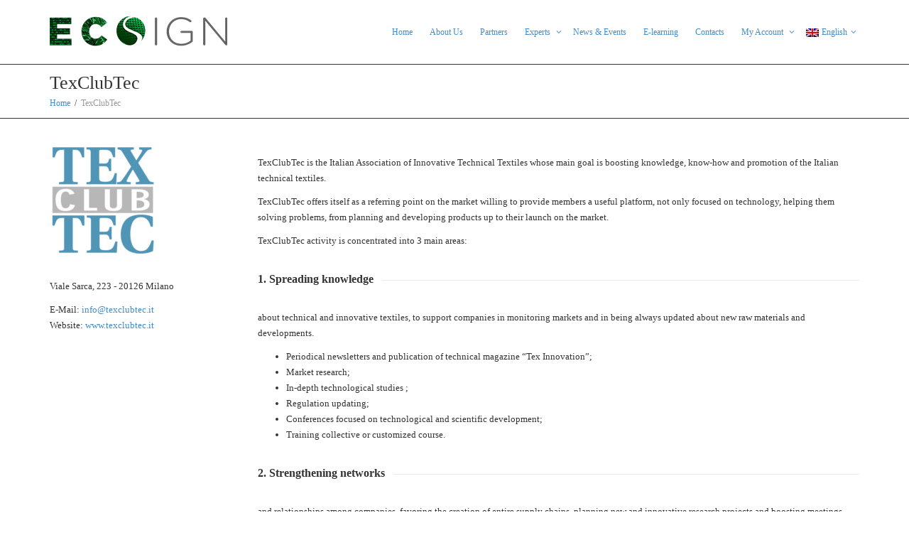

--- FILE ---
content_type: text/html; charset=utf-8
request_url: https://www.ecosign-project.eu/texclubtec-partner/
body_size: 19508
content:
<!DOCTYPE html><!--[if lt IE 7]><html class="no-js lt-ie9 lt-ie8 lt-ie7" lang="en-US"><![endif]--><!--[if IE 7]><html class="no-js lt-ie9 lt-ie8" lang="en-US"><![endif]--><!--[if IE 8]><html class="no-js lt-ie9" lang="en-US"><![endif]--><!--[if IE 9]><html class="no-js lt-ie10" lang="en-US"><![endif]--><!--[if gt IE 9]><!--><html class="no-js" lang="en-US"><!--<![endif]--><head>
	<meta http-equiv="Content-Type" content="text/html; charset=UTF-8"/>
	<meta http-equiv="X-UA-Compatible" content="IE=9; IE=8; IE=7; IE=EDGE"/>
	<meta name="viewport" content="width=device-width, initial-scale=1.0"/>
	<link rel="profile" href="https://gmpg.org/xfn/11" />
	<link rel="pingback" href="https://www.ecosign-project.eu/xmlrpc.php" />
	<!-- Fav and touch icons -->
		<link rel="shortcut icon" href="../wp-content/uploads/2016/03/favicon.png"/>
			<link rel="apple-touch-icon-precomposed" href="../wp-content/uploads/2016/03/favicon.png"/>
		<link rel="apple-touch-icon-precomposed" sizes="72x72" href="../wp-content/uploads/2016/03/favicon.png"/>
		<link rel="apple-touch-icon-precomposed" sizes="114x114" href="../wp-content/uploads/2016/03/favicon.png"/>
		<link rel="apple-touch-icon-precomposed" sizes="144x144" href="../wp-content/uploads/2016/03/favicon.png"/>
	<!-- HTML5 shim, for IE6-8 support of HTML5 elements -->
	<!--[if lt IE 9]>
	<script src="http://www.ecosign-project.eu/wp-content/themes/kleo/assets/js/html5shiv.js"></script>
	<![endif]-->
	<!--[if IE 7]>
	<link rel="stylesheet" href="http://www.ecosign-project.eu/wp-content/themes/kleo/assets/css/fontello-ie7.css">
	<![endif]-->
					<script type="text/javascript">document.documentElement.className = document.documentElement.className + ' yes-js js_active js'</script>
			<title>TexClubTec - Ecosign Project</title>
	<link rel="canonical" href="https://www.ecosign-project.eu/texclubtec-partner/" />
<link rel="stylesheet" href="../wp-content/plugins/sitepress-multilingual-cms/res/css/language-selector_v-3.4.1.css" type="text/css" media="all"/>
			<style>
				.wishlist_table .add_to_cart, a.add_to_wishlist.button.alt { border-radius: 16px; -moz-border-radius: 16px; -webkit-border-radius: 16px; }			</style>
			<script type="text/javascript">
				var yith_wcwl_plugin_ajax_web_url = '/';
			</script>
<link rel="dns-prefetch" href="https://maps.google.com/" />
<link rel="dns-prefetch" href="https://cdnjs.cloudflare.com/" />
<link rel="dns-prefetch" href="https://maps.googleapis.com/" />
<link rel="dns-prefetch" href="https://fonts.googleapis.com/" />
<link rel="dns-prefetch" href="https://s.w.org/" />
		<script type="text/javascript">
			window._wpemojiSettings = {"baseUrl":"https:\/\/s.w.org\/images\/core\/emoji\/2\/72x72\/","ext":".png","svgUrl":"https:\/\/s.w.org\/images\/core\/emoji\/2\/svg\/","svgExt":".svg","source":{"concatemoji":"http:\/\/www.ecosign-project.eu\/wp-includes\/js\/wp-emoji-release.min.js?ver=4.6.29"}};
			!function(e,o,t){var a,n,r;function i(e){var t=o.createElement("script");t.src=e,t.type="text/javascript",o.getElementsByTagName("head")[0].appendChild(t)}for(r=Array("simple","flag","unicode8","diversity","unicode9"),t.supports={everything:!0,everythingExceptFlag:!0},n=0;n<r.length;n++)t.supports[r[n]]=function(e){var t,a,n=o.createElement("canvas"),r=n.getContext&&n.getContext("2d"),i=String.fromCharCode;if(!r||!r.fillText)return!1;switch(r.textBaseline="top",r.font="600 32px Arial",e){case"flag":return(r.fillText(i(55356,56806,55356,56826),0,0),n.toDataURL().length<3e3)?!1:(r.clearRect(0,0,n.width,n.height),r.fillText(i(55356,57331,65039,8205,55356,57096),0,0),a=n.toDataURL(),r.clearRect(0,0,n.width,n.height),r.fillText(i(55356,57331,55356,57096),0,0),a!==n.toDataURL());case"diversity":return r.fillText(i(55356,57221),0,0),a=(t=r.getImageData(16,16,1,1).data)[0]+","+t[1]+","+t[2]+","+t[3],r.fillText(i(55356,57221,55356,57343),0,0),a!=(t=r.getImageData(16,16,1,1).data)[0]+","+t[1]+","+t[2]+","+t[3];case"simple":return r.fillText(i(55357,56835),0,0),0!==r.getImageData(16,16,1,1).data[0];case"unicode8":return r.fillText(i(55356,57135),0,0),0!==r.getImageData(16,16,1,1).data[0];case"unicode9":return r.fillText(i(55358,56631),0,0),0!==r.getImageData(16,16,1,1).data[0]}return!1}(r[n]),t.supports.everything=t.supports.everything&&t.supports[r[n]],"flag"!==r[n]&&(t.supports.everythingExceptFlag=t.supports.everythingExceptFlag&&t.supports[r[n]]);t.supports.everythingExceptFlag=t.supports.everythingExceptFlag&&!t.supports.flag,t.DOMReady=!1,t.readyCallback=function(){t.DOMReady=!0},t.supports.everything||(a=function(){t.readyCallback()},o.addEventListener?(o.addEventListener("DOMContentLoaded",a,!1),e.addEventListener("load",a,!1)):(e.attachEvent("onload",a),o.attachEvent("onreadystatechange",function(){"complete"===o.readyState&&t.readyCallback()})),(a=t.source||{}).concatemoji?i(a.concatemoji):a.wpemoji&&a.twemoji&&(i(a.twemoji),i(a.wpemoji)))}(window,document,window._wpemojiSettings);
		</script>
		<style type="text/css">
img.wp-smiley,
img.emoji {
	display: inline !important;
	border: none !important;
	box-shadow: none !important;
	height: 1em !important;
	width: 1em !important;
	margin: 0 .07em !important;
	vertical-align: -0.1em !important;
	background: none !important;
	padding: 0 !important;
}
</style>
<link rel="stylesheet" id="pmpro_frontend-css" href="../wp-content/plugins/paid-memberships-pro/css/frontend_ver-1.8.11.2.css" type="text/css" media="screen"/>
<link rel="stylesheet" id="pmpro_print-css" href="../wp-content/plugins/paid-memberships-pro/css/print_ver-1.8.11.2.css" type="text/css" media="print"/>
<link rel="stylesheet" id="language-selector-css" href="../wp-content/plugins/sitepress-multilingual-cms/res/css/language-selector-click_ver-4.6.29.css" type="text/css" media="all"/>
<link rel="stylesheet" id="geodir-core-scss-css" href="../wp-content/plugins/geodirectory/geodirectory-assets/css/gd_core_frontend_ver-1.6.10.css" type="text/css" media="all"/>
<link rel="stylesheet" id="font-awesome-css" href="../wp-content/plugins/js_composer/assets/lib/bower/font-awesome/css/font-awesome.min_ver-4.12.1.css" type="text/css" media="all"/>
<link rel="stylesheet" id="kleo-bbpress-css" href="../wp-content/themes/kleo/bbpress/css/bbpress.min_ver-4.1.6.2.css" type="text/css" media="all"/>
<link rel="stylesheet" id="bp-parent-css-css" href="../wp-content/themes/kleo/buddypress/css/buddypress_ver-2.7.4.css" type="text/css" media="screen"/>
<link rel="stylesheet" id="contact-form-7-css" href="../wp-content/plugins/contact-form-7/includes/css/styles_ver-4.5.1.css" type="text/css" media="all"/>
<link rel="stylesheet" id="download-attachments-frontend-css" href="../wp-content/plugins/download-attachments/css/frontend_ver-4.6.29.css" type="text/css" media="all"/>
<link rel="stylesheet" id="essential-grid-plugin-settings-css" href="../wp-content/plugins/essential-grid/public/assets/css/settings_ver-2.1.0.2.css" type="text/css" media="all"/>
<link rel="stylesheet" id="tp-open-sans-css" href="//fonts.googleapis.com/css?family=Open+Sans%3A300%2C400%2C600%2C700%2C800&amp;ver=4.6.29" type="text/css" media="all"/>
<link rel="stylesheet" id="tp-raleway-css" href="//fonts.googleapis.com/css?family=Raleway%3A100%2C200%2C300%2C400%2C500%2C600%2C700%2C800%2C900&amp;ver=4.6.29" type="text/css" media="all"/>
<link rel="stylesheet" id="tp-droid-serif-css" href="//fonts.googleapis.com/css?family=Droid+Serif%3A400%2C700&amp;ver=4.6.29" type="text/css" media="all"/>
<link rel="stylesheet" id="go-pricing-styles-css" href="../wp-content/plugins/go_pricing/assets/css/go_pricing_styles_ver-3.3.1.css" type="text/css" media="all"/>
<link rel="stylesheet" id="rs-plugin-settings-css" href="../wp-content/plugins/revslider/public/assets/css/settings_ver-5.3.0.2.css" type="text/css" media="all"/>
<style id="rs-plugin-settings-inline-css" type="text/css">
#rs-demo-id {}
</style>
<link rel="stylesheet" id="cssnews-css" href="../wp-content/plugins/sp-news-and-widget/css/stylenews_ver-3.3.1.css" type="text/css" media="all"/>
<link rel="stylesheet" id="ext-widget-opts-css" href="../wp-content/plugins/widget-options/assets/css/extended-widget-options.css" type="text/css" media="all"/>
<link rel="stylesheet" id="google-maps-builder-plugin-styles-css" href="../wp-content/plugins/google-maps-builder/vendor/wordimpress/maps-builder-core/assets/css/google-maps-builder.min_ver-2.1.1.css" type="text/css" media="all"/>
<link rel="stylesheet" id="google-maps-builder-map-icons-css" href="../wp-content/plugins/google-maps-builder/vendor/wordimpress/maps-builder-core/includes/libraries/map-icons/css/map-icons_ver-2.1.1.css" type="text/css" media="all"/>
<link rel="stylesheet" id="wpml-cms-nav-css-css" href="../wp-content/plugins/wpml-cms-nav/res/css/navigation_ver-1.4.19.css" type="text/css" media="all"/>
<link rel="stylesheet" id="cms-navigation-style-base-css" href="../wp-content/plugins/wpml-cms-nav/res/css/cms-navigation-base_ver-1.4.19.css" type="text/css" media="screen"/>
<link rel="stylesheet" id="cms-navigation-style-css" href="../wp-content/plugins/wpml-cms-nav/res/css/cms-navigation_ver-1.4.19.css" type="text/css" media="screen"/>
<link rel="stylesheet" id="jquery-selectBox-css" href="../wp-content/plugins/yith-woocommerce-wishlist/assets/css/jquery.selectBox_ver-1.2.0.css" type="text/css" media="all"/>
<link rel="stylesheet" id="yith-wcwl-main-css" href="../wp-content/plugins/yith-woocommerce-wishlist/assets/css/style_ver-2.0.16.css" type="text/css" media="all"/>
<link rel="stylesheet" id="yith-wcwl-font-awesome-css" href="../wp-content/plugins/yith-woocommerce-wishlist/assets/css/font-awesome.min_ver-4.3.0.css" type="text/css" media="all"/>
<link rel="stylesheet" id="bootstrap-css" href="../wp-content/themes/kleo/assets/css/bootstrap.min_ver-4.1.6.2.css" type="text/css" media="all"/>
<link rel="stylesheet" id="kleo-app-css" href="../wp-content/themes/kleo/assets/css/app.min_ver-4.1.6.2.css" type="text/css" media="all"/>
<link rel="stylesheet" id="magnific-popup-css" href="../wp-content/themes/kleo/assets/js/plugins/magnific-popup/magnific_ver-4.1.6.2.css" type="text/css" media="all"/>
<link rel="stylesheet" id="kleo-fonts-css" href="../wp-content/themes/kleo/assets/css/fontello.min_ver-4.1.6.2.css" type="text/css" media="all"/>
<link rel="stylesheet" id="mediaelement-css" href="../wp-includes/js/mediaelement/mediaelementplayer.min_ver-2.22.0.css" type="text/css" media="all"/>
<link rel="stylesheet" id="kleo-google-fonts-css" href="//fonts.googleapis.com/css?family=Raleway%3A300%2C600%2C400&amp;subset=latin&amp;ver=4.6.29" type="text/css" media="all"/>
<link rel="stylesheet" id="js_composer_front-css" href="../wp-content/plugins/js_composer/assets/css/js_composer.min_ver-4.12.1.css" type="text/css" media="all"/>
<link rel="stylesheet" id="kleo-woocommerce-css" href="../wp-content/themes/kleo/woocommerce/assets/css/woocommerce.min_ver-4.1.6.2.css" type="text/css" media="all"/>
<link rel="stylesheet" id="kleo-colors-css" href="../wp-content/uploads/custom_styles/dynamic_ver-4.1.6.2.css" type="text/css" media="all"/>
<link rel="stylesheet" id="wp-mediaelement-css" href="../wp-includes/js/mediaelement/wp-mediaelement.min_ver-4.6.29.css" type="text/css" media="all"/>
<link rel="stylesheet" id="dashicons-css" href="../wp-includes/css/dashicons.min_ver-4.6.29.css" type="text/css" media="all"/>
<link rel="stylesheet" id="rtmedia-main-css" href="../wp-content/plugins/buddypress-media/app/assets/css/rtmedia.min_ver-4.1.8.css" type="text/css" media="all"/>
<link rel="stylesheet" id="kleo-geodir-css" href="../wp-content/themes/kleo/lib/plugin-geodirectory/kleo-geodir_ver-4.1.6.2.css" type="text/css" media="all"/>
<link rel="stylesheet" id="kleo-plugins-css" href="../wp-content/themes/kleo/assets/css/plugins.min_ver-4.1.6.2.css" type="text/css" media="all"/>
<link rel="stylesheet" id="kleo-style-css" href="../wp-content/themes/kleo-child/style_ver-4.1.6.2.css" type="text/css" media="all"/>
<!-- This site uses the Google Analytics by MonsterInsights plugin v5.5.4 - Universal enabled - https://www.monsterinsights.com/ -->
<!-- / Google Analytics by MonsterInsights -->
<script type="text/javascript" src="../wp-includes/js/jquery/jquery_ver-1.12.4.js"></script>
<script type="text/javascript" src="../wp-includes/js/jquery/jquery-migrate.min_ver-1.4.1.js"></script>
<script type="text/javascript" src="../wp-content/plugins/paid-memberships-pro/js/paid-memberships-pro_ver-4.6.29.js"></script>
<script type="text/javascript" src="../wp-includes/js/plupload/plupload.full.min_ver-2.1.8.js"></script>
<script type="text/javascript">
/* <![CDATA[ */
var BP_Confirm = {"are_you_sure":"Are you sure?"};
/* ]]> */
</script>
<script type="text/javascript" src="../wp-content/plugins/buddypress/bp-core/js/confirm.min_ver-2.7.4.js"></script>
<script type="text/javascript" src="../wp-content/plugins/buddypress/bp-core/js/widget-members.min_ver-2.7.4.js"></script>
<script type="text/javascript" src="../wp-content/plugins/buddypress/bp-core/js/jquery-query.min_ver-2.7.4.js"></script>
<script type="text/javascript" src="../wp-content/plugins/buddypress/bp-core/js/vendor/jquery-cookie.min_ver-2.7.4.js"></script>
<script type="text/javascript" src="../wp-content/plugins/buddypress/bp-core/js/vendor/jquery-scroll-to.min_ver-2.7.4.js"></script>
<script type="text/javascript">
/* <![CDATA[ */
var BP_DTheme = {"accepted":"Accepted","close":"Close","comments":"comments","leave_group_confirm":"Are you sure you want to leave this group?","mark_as_fav":" ","my_favs":"My Favorites","rejected":"Rejected","remove_fav":" ","show_all":"Show all","show_all_comments":"Show all comments for this thread","show_x_comments":"Show all %d comments","unsaved_changes":"Your profile has unsaved changes. If you leave the page, the changes will be lost.","view":"View"};
/* ]]> */
</script>
<script type="text/javascript" src="../wp-content/themes/kleo/buddypress/js/buddypress_ver-2.7.4.js"></script>
<script type="text/javascript" src="../wp-content/plugins/buddypress/bp-groups/js/widget-groups.min_ver-2.7.4.js"></script>
<script type="text/javascript">
/* <![CDATA[ */
var geodir_var = {"siteurl":"http:\/\/www.ecosign-project.eu","geodir_plugin_url":"http:\/\/www.ecosign-project.eu\/wp-content\/plugins\/geodirectory","geodir_lazy_load":"1","geodir_ajax_url":"/","geodir_gd_modal":"0","is_rtl":"0"};
/* ]]> */
</script>
<script type="text/javascript" src="../wp-content/plugins/geodirectory/geodirectory-assets/js/geodirectory.min_ver-1.6.10.js" async="async"></script>
<script type="text/javascript" src="../wp-content/plugins/geodirectory/geodirectory-assets/js/chosen.jquery.min_ver-1.6.10.js"></script>
<script type="text/javascript" src="../wp-content/plugins/geodirectory/geodirectory-assets/js/ajax-chosen.min_ver-1.6.10.js"></script>
<script type="text/javascript" src="../ajax/libs/gsap/1.11.2/TweenMax.min_ver-3.3.1.js"></script>
<script type="text/javascript" src="../wp-content/plugins/essential-grid/public/assets/js/lightbox_ver-2.1.0.2.js"></script>
<script type="text/javascript" src="../wp-content/plugins/essential-grid/public/assets/js/jquery.themepunch.tools.min_ver-2.1.0.2.js"></script>
<script type="text/javascript" src="../wp-content/plugins/revslider/public/assets/js/jquery.themepunch.revolution.min_ver-5.3.0.2.js"></script>
<script type="text/javascript" src="../wp-content/plugins/sp-news-and-widget/js/jquery.newstape_ver-3.3.1.js"></script>
<script type="text/javascript">
/* <![CDATA[ */
var wc_add_to_cart_params = {"ajax_url":"/","wc_ajax_url":"\/texclubtec-partner\/?wc-ajax=%%endpoint%%","i18n_view_cart":"View Cart","cart_url":"http:\/\/www.ecosign-project.eu","is_cart":"","cart_redirect_after_add":"no"};
/* ]]> */
</script>
<script type="text/javascript" src="../wp-content/plugins/woocommerce/assets/js/frontend/add-to-cart.min_ver-2.6.7.js"></script>
<script type="text/javascript" src="../wp-content/plugins/js_composer/assets/js/vendors/woocommerce-add-to-cart_ver-4.12.1.js"></script>
<script type="text/javascript" src="../wp-content/themes/kleo/assets/js/init_ver-4.1.6.2.js"></script>
<script type="text/javascript" src="../wp-content/themes/kleo/assets/js/modernizr.custom.46504_ver-4.1.6.2.js"></script>
<script type="text/javascript">
/* <![CDATA[ */
var mejsL10n = {"language":"en-US","strings":{"Close":"Close","Fullscreen":"Fullscreen","Turn off Fullscreen":"Turn off Fullscreen","Go Fullscreen":"Go Fullscreen","Download File":"Download File","Download Video":"Download Video","Play":"Play","Pause":"Pause","Captions\/Subtitles":"Captions\/Subtitles","None":"None","Time Slider":"Time Slider","Skip back %1 seconds":"Skip back %1 seconds","Video Player":"Video Player","Audio Player":"Audio Player","Volume Slider":"Volume Slider","Mute Toggle":"Mute Toggle","Unmute":"Unmute","Mute":"Mute","Use Up\/Down Arrow keys to increase or decrease volume.":"Use Up\/Down Arrow keys to increase or decrease volume.","Use Left\/Right Arrow keys to advance one second, Up\/Down arrows to advance ten seconds.":"Use Left\/Right Arrow keys to advance one second, Up\/Down arrows to advance ten seconds."}};
var _wpmejsSettings = {"pluginPath":"\/wp-includes\/js\/mediaelement\/"};
/* ]]> */
</script>
<script type="text/javascript" src="../wp-includes/js/mediaelement/mediaelement-and-player.min_ver-2.22.0.js"></script>
<script type="text/javascript" src="https://maps.googleapis.com/maps/api/js?v=3.exp&amp;libraries=places&amp;ver=4.6.29"></script>
<script type="text/javascript" src="../wp-includes/js/mediaelement/wp-mediaelement.min_ver-4.6.29.js"></script>
<script type="text/javascript">
/* <![CDATA[ */
var rtmedia_ajax_url = "http:\/\/www.ecosign-project.eu\/wp-admin\/admin-ajax.php";
var rtmedia_media_slug = "media";
var rtmedia_lightbox_enabled = "1";
var rtmedia_direct_upload_enabled = "0";
var rtmedia_gallery_reload_on_upload = "1";
var rtmedia_empty_activity_msg = "Please enter some content to post.";
var rtmedia_empty_comment_msg = "Empty Comment is not allowed.";
var rtmedia_media_delete_confirmation = "Are you sure you want to delete this media?";
var rtmedia_media_comment_delete_confirmation = "Are you sure you want to delete this comment?";
var rtmedia_album_delete_confirmation = "Are you sure you want to delete this Album?";
var rtmedia_drop_media_msg = "Drop files here";
var rtmedia_album_created_msg = " album created successfully.";
var rtmedia_something_wrong_msg = "Something went wrong. Please try again.";
var rtmedia_empty_album_name_msg = "Enter an album name.";
var rtmedia_max_file_msg = "Max file Size Limit : ";
var rtmedia_allowed_file_formats = "Allowed File Formats";
var rtmedia_select_all_visible = "Select All Visible";
var rtmedia_unselect_all_visible = "Unselect All Visible";
var rtmedia_no_media_selected = "Please select some media.";
var rtmedia_selected_media_delete_confirmation = "Are you sure you want to delete the selected media?";
var rtmedia_selected_media_move_confirmation = "Are you sure you want to move the selected media?";
var rtmedia_waiting_msg = "Waiting";
var rtmedia_uploaded_msg = "Uploaded";
var rtmedia_uploading_msg = "Uploading";
var rtmedia_upload_failed_msg = "Failed";
var rtmedia_close = "Close";
var rtmedia_edit = "Edit";
var rtmedia_delete = "Delete";
var rtmedia_edit_media = "Edit Media";
var rtmedia_remove_from_queue = "Remove from queue";
var rtmedia_add_more_files_msg = "Add more files";
var rtmedia_file_extension_error_msg = "File not supported";
var rtmedia_more = "more";
var rtmedia_less = "less";
var rtmedia_delete_uploaded_media = "This media is uploaded. Are you sure you want to delete this media?";
var rtm_wp_version = "4.6.29";
var rtmedia_main_js_strings = {"rtmedia_albums":"Albums","privacy_update_success":"Privacy updated successfully.","privacy_update_error":"Couldn't change privacy, please try again.","file_delete_success":"file deleted successfully."};
var rtmedia_masonry_layout = "false";
var rtmedia_media_size_config = {"photo":{"thumb":{"width":"150","height":"150","crop":"1"},"medium":{"width":"320","height":"240","crop":"1"},"large":{"width":"800","height":"0","crop":"1"}},"video":{"activity_media":{"width":"320","height":"240"},"single_media":{"width":"640","height":"480"}},"music":{"activity_media":{"width":"320"},"single_media":{"width":"640"}},"featured":{"default":{"width":"100","height":"100","crop":"1"}}};
/* ]]> */
</script>
<script type="text/javascript" src="../wp-content/plugins/buddypress-media/app/assets/js/rtmedia.min_ver-4.1.8.js"></script>
<link rel="https://api.w.org/" href="https://www.ecosign-project.eu/wp-json/" />
<link rel="EditURI" type="application/rsd+xml" title="RSD" href="https://www.ecosign-project.eu/xmlrpc.php?rsd" />
<link rel="wlwmanifest" type="application/wlwmanifest+xml" href="https://www.ecosign-project.eu/wp-includes/wlwmanifest.xml" /> 
<meta name="generator" content="WordPress 4.6.29"/>
<meta name="generator" content="WooCommerce 2.6.7"/>
<link rel="shortlink" href="https://www.ecosign-project.eu/?p=7568" />
	<script type="text/javascript">var ajaxurl = '/';</script>
<style></style>		<script type="text/javascript">
			var ajaxRevslider;
			jQuery(document).ready(function() {
				// CUSTOM AJAX CONTENT LOADING FUNCTION
				ajaxRevslider = function(obj) {
					// obj.type : Post Type
					// obj.id : ID of Content to Load
					// obj.aspectratio : The Aspect Ratio of the Container / Media
					// obj.selector : The Container Selector where the Content of Ajax will be injected. It is done via the Essential Grid on Return of Content
					var content = "";
					data = {};
					data.action = 'revslider_ajax_call_front';
					data.client_action = 'get_slider_html';
					data.token = 'e862f2d2d8';
					data.type = obj.type;
					data.id = obj.id;
					data.aspectratio = obj.aspectratio;
					// SYNC AJAX REQUEST
					jQuery.ajax({
						type:"post",
						url:"http://www.ecosign-project.eu/wp-admin/admin-ajax.php",
						dataType: 'json',
						data:data,
						async:false,
						success: function(ret, textStatus, XMLHttpRequest) {
							if(ret.success == true)
								content = ret.data;								
						},
						error: function(e) {
							console.log(e);
						}
					});
					 // FIRST RETURN THE CONTENT WHEN IT IS LOADED !!
					 return content;						 
				};
				// CUSTOM AJAX FUNCTION TO REMOVE THE SLIDER
				var ajaxRemoveRevslider = function(obj) {
					return jQuery(obj.selector+" .rev_slider").revkill();
				};
				// EXTEND THE AJAX CONTENT LOADING TYPES WITH TYPE AND FUNCTION
				var extendessential = setInterval(function() {
					if (jQuery.fn.tpessential != undefined) {
						clearInterval(extendessential);
						if(typeof(jQuery.fn.tpessential.defaults) !== 'undefined') {
							jQuery.fn.tpessential.defaults.ajaxTypes.push({type:"revslider",func:ajaxRevslider,killfunc:ajaxRemoveRevslider,openAnimationSpeed:0.3});   
							// type:  Name of the Post to load via Ajax into the Essential Grid Ajax Container
							// func: the Function Name which is Called once the Item with the Post Type has been clicked
							// killfunc: function to kill in case the Ajax Window going to be removed (before Remove function !
							// openAnimationSpeed: how quick the Ajax Content window should be animated (default is 0.3)
						}
					}
				},30);
			});
		</script>
		<meta name="generator" content="WPML ver:3.4.1 stt:1,27,2,45,47;"/>
    <style>
        .sa-notification {
            min-height: 30px !important;
            width: calc(100% - 10px)!important;
            padding-left: 10px !important;
            text-shadow: none !important;
            min-width: 320px !important;
            padding-right: 21px !important;
            line-height: 12px !important;
            margin-bottom: 8px !important;
        }
        .sa-notification a {
            display: inline !important;            
            min-width: 0 !important;
            padding: 0 !important;
        }
        .sa-notification .social-delete{
            position: absolute !important;
            right: 5px;
            border: 1px solid !important;
            line-height: 10px !important;
            height: auto !important;
            padding: 3px !important;
            top: 9px;
            padding-bottom: 5px !important;
        }        
        table.notifications .sa-notification{
            margin-bottom: 0 !important;
            min-height: 0 !important;
        }
        table.notifications .sa-notification .social-delete{
            display: none !important;
        }
        .social-loader {
            background: url('../wp-content/plugins/social-articles/assets/images/loading.svg') no-repeat;            
            position: absolute !important;
            right: 4px;
            top: 9px;
            z-index: 10;
            display: none;
            width: 16px !important;
            height: 20px !important;
            background-size: contain!important;
        }
        #wpadminbar .menupop .ab-sub-wrapper{
          /*  display:block*/
        }
    </style><script>
        jQuery(function(){
                jQuery(".sa-notification").prev().hide();        
        });
        function deleteArticlesNotification(action_id, item_id, adminUrl){
            //jQuery("#"+action_id).children(".social-delete").html("");
            jQuery("#wp-admin-bar-bp-notifications #"+action_id ).children(".social-loader").show();
            jQuery("#wp-admin-bar-bp-notifications #"+action_id + " .social-delete").css("visibility","hidden");
            jQuery.ajax({
                type: "post",
                url: adminUrl,
                data: { action: "deleteArticlesNotification", action_id:action_id, item_id:item_id },
                success:
                function(data) {
                    jQuery("#wp-admin-bar-bp-notifications #"+action_id).parent().remove();
                    jQuery("#ab-pending-notifications").html(jQuery("#ab-pending-notifications").html() - 1);
                }
             });             
        }
    </script>			<style type="text/css">
						.rtmedia-activity-container .media-type-photo .rtmedia-item-thumbnail {
		max-width: 320px;
		max-height: 240px;
		overflow: hidden;
		}
		.rtmedia-activity-container .mejs-container.mejs-video{
		min-height: 240px;
		min-width: 320px;
		}
				.rtmedia-container ul.rtmedia-list li.rtmedia-list-item div.rtmedia-item-thumbnail {
		width: 150px;
		height: 150px;
		line-height: 150px;
		}
		.rtmedia-container ul.rtmedia-list li.rtmedia-list-item div.rtmedia-item-thumbnail img {
		max-width: 150px;
		max-height: 150px;
		}
		.rtmedia-container .rtmedia-list  .rtmedia-list-item {
		width: 150px;
		}
					</style>
				<meta name="mobile-web-app-capable" content="yes"/>
	<meta name="generator" content="Powered by Visual Composer - drag and drop page builder for WordPress."/>
<!--[if lte IE 9]><link rel="stylesheet" type="text/css" href="http://www.ecosign-project.eu/wp-content/plugins/js_composer/assets/css/vc_lte_ie9.min.css" media="screen"><![endif]--><!--[if IE  8]><link rel="stylesheet" type="text/css" href="http://www.ecosign-project.eu/wp-content/plugins/js_composer/assets/css/vc-ie8.min.css" media="screen"><![endif]--><meta name="generator" content="Powered by Slider Revolution 5.3.0.2 - responsive, Mobile-Friendly Slider Plugin for WordPress with comfortable drag and drop interface."/>
<style>
</style>
<style type="text/css" data-type="vc_custom-css">/*.socket-color{
    position: fixed !important;
    display: block;
    width: 100%;
    bottom: 0;
}*/
.vc_separator.vc_separator_align_left h4{
    font-size: 16px !important;
    font-weight: bold !important;
}</style><noscript><style type="text/css"> .wpb_animate_when_almost_visible { opacity: 1; }</style></noscript></head>
<body class="page page-id-7568 page-template-default pmpro-body-has-access rtm-4.1.8 kleo-navbar-fixed navbar-resize wpb-js-composer js-comp-ver-4.12.1 vc_responsive no-js gd-map-auto" itemscope="" itemtype="http://schema.org/WebPage">
	<!-- PAGE LAYOUT
	================================================ -->
	<!--Attributes-->
	<div class="kleo-page">
	<!-- HEADER SECTION
	================================================ -->
<div id="header" class="header-color">
	<div class="navbar" role="navigation">
				<div class="kleo-main-header header-normal">
			<div class="container">
				<!-- Brand and toggle get grouped for better mobile display -->
				<div class="navbar-header">
					<div class="kleo-mobile-switch">
												<button type="button" class="navbar-toggle" data-toggle="collapse" data-target=".nav-collapse">
							<span class="sr-only">Toggle navigation</span>
							<span class="icon-bar"></span>
							<span class="icon-bar"></span>
							<span class="icon-bar"></span>
						</button>
					</div>
					<div class="kleo-mobile-icons">
						<a class="cart-contents mheader" href="/" title="View Cart"><span class="cart-items"><i class="icon icon-basket-full-alt"></i> </span></a>
					</div>
					<strong class="logo">
						<a href="/">
								<img id="logo_img" title="Ecosign Project" src="../wp-content/uploads/2016/03/logo.png" alt="Ecosign Project"/>
						</a>
					</strong>
				</div>
				<!-- Collect the nav links, forms, and other content for toggling -->
				<div class="primary-menu collapse navbar-collapse nav-collapse"><ul id="menu-main-menu-en" class="nav navbar-nav gd-menu-z"><li id="menu-item-355" class="menu-item menu-item-type-custom menu-item-object-custom menu-item-home menu-item-355"><a title="Home" href="/#home">Home</a></li>
<li id="menu-item-356" class="menu-item menu-item-type-custom menu-item-object-custom menu-item-home menu-item-356"><a title="About Us" href="/#about">About Us</a></li>
<li id="menu-item-357" class="menu-item menu-item-type-custom menu-item-object-custom menu-item-home menu-item-357"><a title="Partners" href="/#partners">Partners</a></li>
<li id="menu-item-8083" class="menu-item menu-item-type-custom menu-item-object-custom menu-item-home menu-item-has-children menu-item-8083 dropdown mega-3-cols"><a title="Experts" href="/#experts" class="js-activated">Experts <span class="caret"></span></a>
<ul role="menu" class="dropdown-menu sub-menu pull-left">
	<li id="menu-item-8084" class="menu-item menu-item-type-post_type menu-item-object-page menu-item-8084"><a title="Food Packaging Sector" href="../exp-committee-food-packaging/">Food Packaging Sector</a></li>
	<li id="menu-item-8085" class="menu-item menu-item-type-post_type menu-item-object-page menu-item-8085"><a title="Textile &amp; Clothing Sector" href="../experts-committee-textile-clothing/">Textile &amp; Clothing Sector</a></li>
	<li id="menu-item-8086" class="menu-item menu-item-type-post_type menu-item-object-page menu-item-8086"><a title="Electrical &amp; Electronics Sector" href="../experts-committee-electrical-electronics/">Electrical &amp; Electronics Sector</a></li>
<li><a href="https://www.solaroad.nl/">Online Casino</a></li><li><a href="https://www.livingcoasts.org.uk/">Online Casinos UK</a></li><li><a href="https://gdalabel.org.uk/">Non Gamstop Casino</a></li><li><a href="https://nva.org.uk/">Casino Not On Gamstop</a></li><li><a href="https://www.clintoncards.co.uk/">Gambling Sites Not On Gamstop</a></li></ul>
</li>
<li id="menu-item-358" class="menu-item menu-item-type-custom menu-item-object-custom menu-item-home menu-item-358"><a title="News &amp; Events" href="/#news">News &amp; Events</a></li>
<li id="menu-item-359" class="menu-item menu-item-type-custom menu-item-object-custom menu-item-home menu-item-359"><a title="E-learning" href="/#e-learning">E-learning</a></li>
<li id="menu-item-360" class="menu-item menu-item-type-custom menu-item-object-custom menu-item-home menu-item-360"><a title="Contacts" href="/#contact">Contacts</a></li>
<li id="menu-item-361" class="kleo-menu kleo-user_avatar-nav menu-item menu-item-type-custom menu-item-object-custom menu-item-has-children menu-item-361 dropdown mega-9-cols"><a title="My Account" href="#" class="js-activated">My Account <span class="caret"></span></a>
<ul role="menu" class="dropdown-menu sub-menu pull-left">
	<li id="menu-item-362" class="kleo-show-login menu-item menu-item-type-custom menu-item-object-custom menu-item-362"><a title="Login" href="/">Login</a></li>
	<li id="menu-item-363" class="kleo-menu kleo-register-nav menu-item menu-item-type-custom menu-item-object-custom menu-item-363"><a title="Register" href="../registrazione/">Register</a></li>
	<li id="menu-item-365" class="menu-item menu-item-type-custom menu-item-object-custom menu-item-365"></li>
	<li id="menu-item-366" class="menu-item menu-item-type-custom menu-item-object-custom menu-item-366"></li>
	<li id="menu-item-367" class="menu-item menu-item-type-custom menu-item-object-custom menu-item-367"></li>
	<li id="menu-item-368" class="menu-item menu-item-type-custom menu-item-object-custom menu-item-368"></li>
	<li id="menu-item-369" class="menu-item menu-item-type-custom menu-item-object-custom menu-item-369"></li>
	<li id="menu-item-370" class="menu-item menu-item-type-custom menu-item-object-custom menu-item-370"></li>
</ul>
</li>
<li class="menu-item menu-item-language menu-item-language-current menu-item-has-children"><a href="#" class="js-activated"><img class="iclflag" src="../wp-content/plugins/sitepress-multilingual-cms/res/flags/en.png" width="18" height="12" alt="en" title="English"/>English<span class="caret"></span></a><ul class="sub-menu submenu-languages dropdown-menu pull-left"><li class="menu-item menu-item-language"><a href="../it/texclubtec-partner/"><img class="iclflag" src="../wp-content/plugins/sitepress-multilingual-cms/res/flags/it.png" width="18" height="12" alt="it" title="Italiano"/>Italiano</a></li><li class="menu-item menu-item-language"><a href="../es/texclubtec-partner/"><img class="iclflag" src="../wp-content/plugins/sitepress-multilingual-cms/res/flags/es.png" width="18" height="12" alt="es" title="Español"/>Español</a></li><li class="menu-item menu-item-language"><a href="../sl/texclubtec-partner/"><img class="iclflag" src="../wp-content/plugins/sitepress-multilingual-cms/res/flags/sl.png" width="18" height="12" alt="sl" title="Slovenščina"/>Slovenščina</a></li><li class="menu-item menu-item-language"><a href="../ro/"><img class="iclflag" src="../wp-content/plugins/sitepress-multilingual-cms/res/flags/ro.png" width="18" height="12" alt="ro" title="Română"/>Română</a></li></ul></li></ul></div>
			</div><!--end container-->
		</div>
	</div>
</div><!--end header-->
	<!-- MAIN SECTION
	================================================ -->
	<div id="main">
<section class="container-wrap main-title alternate-color  border-bottom"><div class="container"><h1 class="page-title">TexClubTec</h1><div class="breadcrumb-extra">
		<div class="kleo_framework breadcrumb" xmlns:v="http://rdf.data-vocabulary.org/#"><span typeof="v:Breadcrumb"><a rel="v:url" property="v:title" href="/" title="Ecosign Project">Home</a></span>
			 <span class="sep"> </span> <span class="active">TexClubTec</span>
		</div></div></div></section>
<section class="container-wrap main-color">
	<div id="main-container" class="container-full">
			<div class="template-page col-sm-12 tpl-no">
				<div class="wrap-content">
<!-- Begin Article -->
<article id="post-7568" class="clearfix post-7568 page type-page status-publish pmpro-has-access">
    <div class="article-content">
        <section class="container-wrap  main-color " style="padding-top:40px;padding-bottom:40px"><div class="section-container container"><div class="vc_row vc_row-fluid row"><div class="wpb_column vc_column_container vc_col-sm-3"><div class="vc_column-inner "><div class="wpb_wrapper">
	<div class="wpb_single_image wpb_content_element vc_align_left">
			<figure class="wpb_wrapper vc_figure">
			    <div class="vc_single_image-wrapper   vc_box_border_grey"><img width="150" height="150" src="../wp-content/uploads/2016/03/clubtextec-150x150.jpg" class="vc_single_image-img attachment-thumbnail" alt="clubtextec" srcset="../wp-content/uploads/2016/03/clubtextec-150x150.jpg 150w, ../wp-content/uploads/2016/03/clubtextec-300x300.jpg 300w, ../wp-content/uploads/2016/03/clubtextec-180x180.jpg 180w, ../wp-content/uploads/2016/03/clubtextec.jpg 400w" sizes="(max-width: 150px) 100vw, 150px"/></div>
            </figure>
	</div>
	<div class="kleo_text_column wpb_content_element ">
		<div class="wpb_wrapper">
			<p>Viale Sarca, 223 - 20126 Milano</p>
<p>E-Mail: <a class="menuBottom" href="/cdn-cgi/l/email-protection#6a03040c052a1e0f1209061f081e0f0944031e"><span class="__cf_email__" data-cfemail="e58c8b838aa591809d86899087918086cb8c91">[email&#160;protected]</span></a><br/>
Website: <a href="http://www.texclubtec.it/" onclick="__gaTracker(&#39;send&#39;, &#39;event&#39;, &#39;outbound-article&#39;, &#39;http://www.texclubtec.it/&#39;, &#39;www.texclubtec.it&#39;);">www.texclubtec.it</a></p>
		</div> 
	</div> </div></div></div><div class="wpb_column vc_column_container vc_col-sm-9"><div class="vc_column-inner "><div class="wpb_wrapper">
	<div class="kleo_text_column wpb_content_element ">
		<div class="wpb_wrapper">
			<p class="p1">TexClubTec is the Italian Association of Innovative Technical Textiles whose main goal is boosting knowledge, know-how and promotion of the Italian technical textiles.</p>
<p class="p1">TexClubTec offers itself as a referring point on the market willing to provide members a useful platform, not only focused on technology, helping them solving problems, from planning and developing products up to their launch on the market.</p>
<p class="p1">TexClubTec activity is concentrated into 3 main areas:</p>
		</div> 
	</div> <div class="vc_separator wpb_content_element vc_separator_align_left vc_sep_width_100 vc_sep_pos_align_center vc_sep_color_grey vc_separator-has-text"><span class="vc_sep_holder vc_sep_holder_l"><span class="vc_sep_line"></span></span><h4>1. Spreading knowledge</h4><span class="vc_sep_holder vc_sep_holder_r"><span class="vc_sep_line"></span></span>
</div>
	<div class="kleo_text_column wpb_content_element ">
		<div class="wpb_wrapper">
			<p class="p1">about technical and innovative textiles, to support companies in monitoring markets and in being always updated about new raw materials and developments.</p>
<ul>
<li>Periodical newsletters and publication of technical magazine “Tex Innovation”;</li>
<li>Market research;</li>
<li>In-depth technological studies ;</li>
<li>Regulation updating;</li>
<li>Conferences focused on technological and scientific development;</li>
<li>Training collective or customized course.</li>
</ul>
		</div> 
	</div> <div class="vc_separator wpb_content_element vc_separator_align_left vc_sep_width_100 vc_sep_pos_align_center vc_sep_color_grey vc_separator-has-text"><span class="vc_sep_holder vc_sep_holder_l"><span class="vc_sep_line"></span></span><h4>2. Strengthening networks</h4><span class="vc_sep_holder vc_sep_holder_r"><span class="vc_sep_line"></span></span>
</div>
	<div class="kleo_text_column wpb_content_element ">
		<div class="wpb_wrapper">
			<p class="p1">and relationships among companies, favoring the creation of entire supply chains, planning new and innovative research projects and boosting meetings among Italian and European companies.</p>
<ul>
<li class="p1">Arrangement of meetings about topics of common interest;</li>
<li class="p1">Companies presentation and workshops;</li>
<li class="p1">National and International research projects;</li>
<li class="p1">Link between companies from different countries;</li>
<li class="p1">Support in participating in events promoted by European institutions of the sector.</li>
</ul>
		</div> 
	</div> <div class="vc_separator wpb_content_element vc_separator_align_left vc_sep_width_100 vc_sep_pos_align_center vc_sep_color_grey vc_separator-has-text"><span class="vc_sep_holder vc_sep_holder_l"><span class="vc_sep_line"></span></span><h4>3. Promoting</h4><span class="vc_sep_holder vc_sep_holder_r"><span class="vc_sep_line"></span></span>
</div>
	<div class="kleo_text_column wpb_content_element ">
		<div class="wpb_wrapper">
			<p class="p1">members’ products, boosting their presentation in the different application areas and their sale on the Italian and international market.</p>
<ul>
<li><span class="s1">Collective clusters at the most important fairs of the sector;</span></li>
<li><span class="s1">International trade missions</span></li>
</ul>
		</div> 
	</div> </div></div></div></div></div></section><!-- end section -->
            </div><!--end article-content-->
    </article>
<!-- End  Article -->
				</div><!--end wrap-content-->
			</div><!--end main-page-template-->
								</div><!--end .container-->
</section>
<!--END MAIN SECTION-->
		</div><div style="text-align:center"><h2>Quality picks</h2><ul style="list-style:none;padding-left:0"><li><a href="https://visitfortwilliam.co.uk/">Best Non Gamstop Casinos UK</a></li><li><a href="https://www.bristolticketshop.co.uk/">Non Gamstop Casinos UK</a></li><li><a href="https://www.thebrexitparty.org/">UK Casino Sites Not On Gamstop</a></li><li><a href="https://www.kingessay.co.uk/">Betting Sites Not On Gamstop</a></li><li><a href="https://www.face-online.org.uk/">Best Non Gamstop Casinos</a></li><li><a href="https://www.ukbimalliance.org/">Slots Not On Gamstop</a></li><li><a href="https://tescobagsofhelp.org.uk/">Non Gamstop Casinos UK</a></li><li><a href="https://stallion-theme.co.uk/">Non Gamstop Casinos</a></li><li><a href="https://mpmckeownlandscapes.co.uk/">Non Gamstop Casino</a></li><li><a href="https://www.smallcharityweek.com/">UK Online Casinos Not On Gamstop</a></li><li><a href="https://www.iceplc.com/">Best Casinos Not On Gamstop UK</a></li><li><a href="https://www.ideasolidale.org/">Migliori Casino Non Aams</a></li><li><a href="https://www.cheshirewestmuseums.org/non-gamstop-casinos-uk/">Gambling Sites Not On Gamstop</a></li><li><a href="https://www.techcityuk.com/non-gamstop-casinos/">Casino Sites Not On Gamstop</a></li><li><a href="https://londonnewsonline.co.uk/">Casinos Not On Gamstop</a></li><li><a href="https://www.charitydigitalnews.co.uk/">Non Gamstop Casino</a></li><li><a href="https://www.toop.eu/">Casinos Not On Gamstop</a></li><li><a href="https://www.digitalbydefaultnews.co.uk/non-gamstop-casinos/">Casinos Not On Gamstop</a></li><li><a href="https://www.fishisthedish.co.uk/non-gamstop-casinos">Non Gamstop Casinos</a></li><li><a href="https://uk-betting-sites.co.uk/">UK Betting Sites</a></li><li><a href="https://www.citygateway.org.uk/">Best Non Gamstop Casino</a></li><li><a href="https://www.parafishcontrol.eu/">Casino Online Non Aams</a></li><li><a href="https://informazione.it/">Migliori Siti Casino Online</a></li><li><a href="https://thegame0.com/">Casino En Ligne France</a></li><li><a href="https://www.evensi.fr/">Crypto Casino</a></li><li><a href="https://www.cnrm-game.fr/">Crypto Casinos</a></li><li><a href="https://www.parcodunecostiere.org/">Casino Online Italia</a></li><li><a href="https://reseaurural.fr/">Casino En Ligne</a></li><li><a href="https://eutmmali.eu/">Casino En Ligne France</a></li><li><a href="https://www.progettoasco.it/">Casino App</a></li><li><a href="https://www.lasapienzatojericho.it/">Siti Scommesse Crypto</a></li><li><a href="https://www.arizuka.com/">Casino En Ligne 2026</a></li><li><a href="https://www.champigny94.fr/">Casino En Ligne</a></li><li><a href="https://www.powned.it/">Casino Non Aams</a></li><li><a href="https://arbeee.net/">オンラインカジノ おすすめ</a></li><li><a href="https://www.batiment-numerique.fr/">Meilleur Casino En Ligne</a></li><li><a href="https://editions-galilee.fr/">Casino En Ligne Français 2026</a></li><li><a href="https://paragoneurope.eu/">Casino Con Crypto</a></li></ul></div><!-- #main -->
			<a class="kleo-go-top" href="#"><i class="icon-up-open-big"></i></a>
		<!-- SOCKET SECTION
		================================================ -->
		<div id="socket" class="socket-color">
			<div class="container">
				<div class="template-page tpl-no col-xs-12 col-sm-12">
					<div class="wrap-content">
						<div class="row">
							<div class="col-sm-12">
								<div class="gap-10"></div>
							</div><!--end widget-->
							<div class="row">
								<div class="col-sm-4" style="height: 100px; line-height: 100px;">
									<img src="../wp-content/uploads/2016/04/logo-footer.png" alt="logo"/>
								</div>
								<div class="col-sm-4" style="height: 100px; line-height: 100px;">
									<p style="text-align: center;"><strong>© </strong><span style="line-height: 1.5;">Copyright</span><strong style="line-height: 1.5;"> 2025 </strong><strong style="line-height: 1.5;">Ecosign </strong>| <a class="iubenda-nostyle no-brand iubenda-embed " title="Privacy Policy" href="https://www.iubenda.com/privacy-policy/17236175"><strong style="color: #ffffff; text-decoration: underline;">Privacy Policy</strong></a> <script data-cfasync="false" src="/cdn-cgi/scripts/5c5dd728/cloudflare-static/email-decode.min.js"></script><script type="text/javascript">(function (w,d) {var loader = function () {var s = d.createElement("script"), tag =
d.getElementsByTagName("script")[0]; s.src="../iubenda.js"; tag.parentNode.insertBefore(s,tag);}; if(w.addEventListener) {w.addEventListener("load", loader, false);}else if(w.attachEvent){w.attachEvent("onload", loader);}else{w.onload = loader;}})(window, document);</script> | <strong style="color: #ffffff; text-decoration: underline;">Cookie Policy</strong> <script type="text/javascript">(function (w,d) {var loader = function () {var s = d.createElement("script"), tag =
d.getElementsByTagName("script")[0]; s.src="../iubenda.js"; tag.parentNode.insertBefore(s,tag);}; if(w.addEventListener) {w.addEventListener("load", loader, false);}else if(w.attachEvent){w.attachEvent("onload", loader);}else{w.onload = loader;}})(window, document); (function (w,d) {var loader = function () {var s = d.createElement("script"), tag = d.getElementsByTagName("script")[0]; s.src="../iubenda.js"; tag.parentNode.insertBefore(s,tag);}; if(w.addEventListener) {w.addEventListener("load", loader, false);}else if(w.attachEvent){w.attachEvent("onload",
loader);}else{w.onload = loader;}})(window, document);</script></p>								</div>
								<div class="col-sm-4 text-right">
									<div>
										<img src="../wp-content/uploads/2016/04/EU-flag-Erasmus_vect_NEG-White.png" alt="logo" style="width: 200px;"/>
										<span class="clear">Co-funded by the Erasmus+<br/>Programme of the European Union</span>
									</div>
								</div>
							</div>
							<div class="col-sm-12">
								<div class="gap-10"></div>
							</div><!--end widget-->
						</div><!--end row-->
					</div><!--end wrap-content-->
				</div><!--end template-page-->
			</div><!--end container-->
		</div><!--end footer-->
	</div><!-- #page -->
	<!-- Analytics -->
	jQuery( function( $ ) { 
$(&#34;ul.vc_grid-filter li:first&#34;).css(&#34;display&#34;,&#34;none&#34;);
setTimeout(function() {
 $(&#34;ul.vc_grid-filter li:nth-child(2) a&#34;).addClass(&#34;vc_active&#34;).click() }, 1000);
});
	<script>var geodir_all_js_msg = {"geodir_plugin_url":"http:\/\/www.ecosign-project.eu\/wp-content\/plugins\/geodirectory","geodir_admin_ajax_url":"http:\/\/www.ecosign-project.eu\/wp-admin\/admin-ajax.php","custom_field_not_blank_var":"HTML Variable Name must not be blank","custom_field_not_special_char":"Please do not use special character and spaces in HTML Variable Name.","custom_field_unique_name":"HTML Variable Name should be a unique name.","custom_field_delete":"Are you wish to delete this field?","tax_meta_class_succ_del_msg":"File has been successfully deleted.","tax_meta_class_not_permission_to_del_msg":"You do NOT have permission to delete this file.","tax_meta_class_order_save_msg":"Order saved!","tax_meta_class_not_permission_record_img_msg":"You do not have permission to reorder images.","address_not_found_on_map_msg":"Address not found for:","my_place_listing_del":"Are you wish to delete this listing?","my_main_listing_del":"Deleting the main listing of a franchise will turn all franchises in regular listings. Are you sure wish to delete this main listing?","rating_error_msg":"Error : please retry","listing_url_prefix_msg":"Please enter listing url prefix","invalid_listing_prefix_msg":"Invalid character in listing url prefix","location_url_prefix_msg":"Please enter location url prefix","invalid_location_prefix_msg":"Invalid character in location url prefix","location_and_cat_url_separator_msg":"Please enter location and category url separator","invalid_char_and_cat_url_separator_msg":"Invalid character in location and category url separator","listing_det_url_separator_msg":"Please enter listing detail url separator","invalid_char_listing_det_url_separator_msg":"Invalid character in listing detail url separator","loading_listing_error_favorite":"Error loading listing.","geodir_field_id_required":"This field is required.","geodir_valid_email_address_msg":"Please enter valid email address.","geodir_default_marker_icon":"http:\/\/www.ecosign-project.eu\/wp-content\/plugins\/geodirectory\/geodirectory-functions\/map-functions\/icons\/pin.png","geodir_default_marker_w":"20","geodir_default_marker_h":"34","geodir_latitude_error_msg":"A numeric value is required. Please make sure you have either draged the marker or clicked the button: Set Address On Map","geodir_longgitude_error_msg":"A numeric value is required. Please make sure you have either draged the marker or clicked the button: Set Address On Map","geodir_default_rating_star_icon":"http:\/\/www.ecosign-project.eu\/wp-content\/plugins\/geodirectory\/geodirectory-assets\/images\/stars.png","gd_cmt_btn_post_reply":"Post Reply","gd_cmt_btn_reply_text":"Reply text","gd_cmt_btn_post_review":"Post Review","gd_cmt_btn_review_text":"Review text","gd_cmt_err_no_rating":"Please select star rating, you can't leave a review without stars.","geodir_onoff_dragging":"","geodir_is_mobile":"","geodir_on_dragging_text":"Enable Dragging","geodir_off_dragging_text":"Disable Dragging","geodir_err_max_file_size":"File size error : You tried to upload a file over %s","geodir_err_file_upload_limit":"You have reached your upload limit of %s files.","geodir_err_pkg_upload_limit":"You may only upload %s files with this package, please try again.","geodir_action_remove":"Remove","geodir_txt_all_files":"Allowed files","geodir_err_file_type":"File type error. Allowed file types: %s","gd_allowed_img_types":"jpg,jpeg,jpe,gif,png","geodir_txt_form_wait":"Wait...","geodir_txt_form_searching":"Searching...","fa_rating":"","reviewrating":"","geodir_map_name":"auto","osmStart":"Start","osmVia":"Via {viaNumber}","osmEnd":"Enter Your Location"};</script>
    <script type="text/javascript">
        var default_
        var latlng;
        var address;
        var dist = 0;
        var Sgeocoder = (typeof google!=='undefined' && typeof google.maps!=='undefined') ? new google.maps.Geocoder() : {};
		function geodir_setup_submit_search() {
            jQuery('.geodir_submit_search').unbind('click');// unbind any other click events
			jQuery('.geodir_submit_search').click(function(e) {
                e.preventDefault();
				var s = ' ';
				var $form = jQuery(this).closest('form');
				if (jQuery("#sdist input[type='radio']:checked").length != 0) dist = jQuery("#sdist input[type='radio']:checked").val();
				if (jQuery('.search_text', $form).val() == '' || jQuery('.search_text', $form).val() == 'Search for') jQuery('.search_text', $form).val(s);
				// Disable location based search for disabled location post type.
				if (jQuery('.search_by_post', $form).val() != '' && typeof gd_cpt_no_location == 'function') {
					if (gd_cpt_no_location(jQuery('.search_by_post', $form).val())) {
						jQuery('.snear', $form).remove();
						jQuery('.sgeo_lat', $form).remove();
						jQuery('.sgeo_lon', $form).remove();
						jQuery('select[name="sort_by"]', $form).remove();
						jQuery($form).submit();
						return;
					}
				}
				if (dist > 0 || (jQuery('select[name="sort_by"]').val() == 'nearest' || jQuery('select[name="sort_by"]', $form).val() == 'farthest') || (jQuery(".snear", $form).val() != '' && jQuery(".snear", $form).val() != 'Near')) {
					geodir_setsearch($form);
				} else {
					jQuery(".snear", $form).val('');
					jQuery($form).submit();
				}
			});
		}
        jQuery(document).ready(function() {
            geodir_setup_submit_search();
            //setup advanced search form on form ajax load
            jQuery("body").on("geodir_setup_search_form", function(){
                geodir_setup_submit_search();
            });
        });
		function geodir_setsearch($form) {
			if ((dist > 0 || (jQuery('select[name="sort_by"]', $form).val() == 'nearest' || jQuery('select[name="sort_by"]', $form).val() == 'farthest')) && (jQuery(".snear", $form).val() == '' || jQuery(".snear", $form).val() == 'Near')) jQuery(".snear", $form).val(default_location);
			geocodeAddress($form);
		}
        function updateSearchPosition(latLng, $form) {
            if (window.gdMaps === 'google') {
                jQuery('.sgeo_lat').val(latLng.lat());
                jQuery('.sgeo_lon').val(latLng.lng());
            } else if (window.gdMaps === 'osm') {
                jQuery('.sgeo_lat').val(latLng.lat);
                jQuery('.sgeo_lon').val(latLng.lon);
            }
            jQuery($form).submit(); // submit form after insering the lat long positions
        }
        function geocodeAddress($form) {
            // Call the geocode function
            Sgeocoder = window.gdMaps == 'google' ? new google.maps.Geocoder() : null;
            if (jQuery('.snear', $form).val() == '' || ( jQuery('.sgeo_lat').val() != '' && jQuery('.sgeo_lon').val() != ''  ) || jQuery('.snear', $form).val().match("^In:")) {
                if (jQuery('.snear', $form).val().match("^In:")) {
                    jQuery(".snear", $form).val('');
                }
                jQuery($form).submit();
            } else {
                var address = jQuery(".snear", $form).val();
                if (jQuery('.snear', $form).val() == 'Near') {
                    initialise2();
                } else {
                                        if (window.gdMaps === 'google') {
                        Sgeocoder.geocode({'address': address},
                            function (results, status) {
                                if (status == google.maps.GeocoderStatus.OK) {
                                    updateSearchPosition(results[0].geometry.location, $form);
                                } else {
                                    alert("Search was not successful for the following reason x:" + status);
                                }
                            });
                    } else if (window.gdMaps === 'osm') {
                        geocodePositionOSM(false, address, false, false, 
                            function(geo) {
                                if (typeof geo !== 'undefined' && geo.lat && geo.lon) {
                                    updateSearchPosition(geo, $form);
                                } else {
                                    alert("Search was not successful for the requested address.");
                                }
                            });
                    } else {
                        jQuery($form).submit();
                    }
                }
            }
        }
        function initialise2() {
            if (!window.gdMaps) {
                return;
            }
            if (window.gdMaps === 'google') {
                var latlng = new google.maps.LatLng(56.494343, -4.205446);
                var myOptions = {
                    zoom: 4,
                    mapTypeId: google.maps.MapTypeId.TERRAIN,
                    disableDefaultUI: true
                }
            } else if (window.gdMaps === 'osm') {
                var latlng = new L.LatLng(56.494343, -4.205446);
                var myOptions = {
                    zoom: 4,
                    mapTypeId: 'TERRAIN',
                    disableDefaultUI: true
                }
            }
            try { prepareGeolocation(); } catch (e) {}
            doGeolocation();
        }
        function doGeolocation() {
            if (navigator.geolocation) {
                navigator.geolocation.getCurrentPosition(positionSuccess, positionError);
            } else {
                positionError(-1);
            }
        }
        function positionError(err) {
            var msg;
            switch (err.code) {
                case err.UNKNOWN_ERROR:
                    msg = "Unable to find your location";
                    break;
                case err.PERMISSION_DENINED:
                    msg = "Permission denied in finding your location";
                    break;
                case err.POSITION_UNAVAILABLE:
                    msg = "Your location is currently unknown";
                    break;
                case err.BREAK:
                    msg = "Attempt to find location took too long";
                    break;
                default:
                    msg = "Location detection not supported in browser";
            }
            jQuery('#info').html(msg);
        }
        function positionSuccess(position) {
            var coords = position.coords || position.coordinate || position;
            jQuery('.sgeo_lat').val(coords.latitude);
            jQuery('.sgeo_lon').val(coords.longitude);
            jQuery('.geodir-listing-search').submit();
        }
    </script>
		<!-- Memberships powered by Paid Memberships Pro v1.8.11.2.
 -->
		    <script>
        jQuery(document).ready(function(){
            jQuery('.kleo-gd-dropdown > a').addClass('js-activated').append('<span class="caret"></span>');
        });
    </script>
        <script type="text/javascript">
        jQuery(document).ready(function () {
            jQuery('.geodir-bestof-cat-list a, #geodir_bestof_tab_dd').on("click change", function (e) {
                var widgetBox = jQuery(this).closest('.geodir_bestof_widget');
                var loading = jQuery(widgetBox).find("#geodir-bestof-loading");
                var container = jQuery(widgetBox).find('#geodir-bestof-places');
                jQuery(document).ajaxStart(function () {
                    //container.hide(); // Not working when more then one widget on page
                    //loading.show();
                }).ajaxStop(function () {
                    loading.hide();
                    container.fadeIn('slow');
                });
                e.preventDefault();
                var activeTab = jQuery(this).closest('dl').find('dd.geodir-tab-active');
                activeTab.removeClass('geodir-tab-active');
                jQuery(this).parent().addClass('geodir-tab-active');
                var term_id = 0;
                if (e.type === "change") {
                    term_id = jQuery(this).val();
                } else if (e.type === "click") {
                    term_id = jQuery(this).attr('data-termid');
                }
                var post_type = jQuery(widgetBox).find('#bestof_widget_post_type').val();
                var excerpt_type = jQuery(widgetBox).find('#bestof_widget_excerpt_type').val();
                var post_limit = jQuery(widgetBox).find('#bestof_widget_post_limit').val();
                var taxonomy = jQuery(widgetBox).find('#bestof_widget_taxonomy').val();
                var char_count = jQuery(widgetBox).find('#bestof_widget_char_count').val();
                var add_location_filter = jQuery(widgetBox).find('#bestof_widget_location_filter').val();
                var data = {
                    'action': 'geodir_bestof',
                    'geodir_bestof_nonce': '30c252fcf0',
                    'post_type': post_type,
                    'excerpt_type': excerpt_type,
                    'post_limit': post_limit,
                    'taxonomy': taxonomy,
                    'geodir_ajax': true,
                    'term_id': term_id,
                    'char_count': char_count,
                    'add_location_filter': add_location_filter
                };
                container.hide();
                loading.show();
                jQuery.post(geodir_var.geodir_ajax_url, data, function (response) {
                    container.html(response);
                    jQuery(widgetBox).find('.geodir_category_list_view li .geodir-post-img .geodir_thumbnail img').css('display', 'block');
                    // start lazy load if it's turned on
                    if(geodir_var.geodir_lazy_load==1){
                        geodir_init_lazy_load();
                    }
                });
            })
        });
        jQuery(document).ready(function () {
            if (jQuery(window).width() < 660) {
                if (jQuery('.bestof-widget-tab-layout').hasClass('bestof-tabs-on-left')) {
                    jQuery('.bestof-widget-tab-layout').removeClass('bestof-tabs-on-left').addClass('bestof-tabs-as-dropdown');
                } else if (jQuery('.bestof-widget-tab-layout').hasClass('bestof-tabs-on-top')) {
                    jQuery('.bestof-widget-tab-layout').removeClass('bestof-tabs-on-top').addClass('bestof-tabs-as-dropdown');
                }
            }
        });
    </script>
<!-- Modal Login form -->
<div id="kleo-login-modal" class="kleo-form-modal main-color mfp-hide">
  <div class="row">
    <div class="col-sm-12 text-center">
        <div class="kleo-pop-title-wrap main-color">
            <h3 class="kleo-pop-title">Log in with your credentials</h3>
                <p>
                    <em>or</em>    
                    <a href="../registrazione/" class="new-account">
                        Create an account                    </a>
                </p>
                    </div>
        <form action="/" id="login_form" name="login_form" method="post" class="kleo-form-signin">
            <input type="hidden" id="security" name="security" value="91298a81dd"/><input type="hidden" name="_wp_http_referer" value="/texclubtec-partner/"/>            <input type="text" id="username" autofocus="" required="" name="log" class="form-control" value="" placeholder="Username"/>
            <input type="password" id="password" required="" value="" name="pwd" class="form-control" placeholder="Password"/>
            <div id="kleo-login-result"></div>
            <button class="btn btn-lg btn-default btn-block" type="submit">Sign in</button>
            <label class="checkbox pull-left">
              <input id="rememberme" name="rememberme" type="checkbox" value="forever"/> Remember me            </label>
            <a href="#kleo-lostpass-modal" class="kleo-show-lostpass kleo-other-action pull-right">Lost your password?</a>
            <span class="clearfix"></span>
        </form>
    </div>
  </div>
</div><!-- END Modal Login form -->
<!-- Modal Lost Password form -->
<div id="kleo-lostpass-modal" class="kleo-form-modal main-color mfp-hide">
  <div class="row">
    <div class="col-sm-12 text-center">
      <div class="kleo-pop-title-wrap alternate-color">
        <h3 class="kleo-pop-title">Forgot your details?</h3>
      </div>
      <form id="forgot_form" name="forgot_form" action="" method="post" class="kleo-form-signin">
        <input type="hidden" id="security" name="security" value="91298a81dd"/><input type="hidden" name="_wp_http_referer" value="/texclubtec-partner/"/>        <input type="text" id="forgot-email" autofocus="" required="" name="user_login" class="form-control" placeholder="Username or Email"/>
        <div id="kleo-lost-result"></div>
        <button class="btn btn-lg btn-default btn-block" type="submit">Reset Password</button>
        <a href="#kleo-login-modal" class="kleo-show-login kleo-other-action pull-right">I remember my details</a>
        <span class="clearfix"></span>
      </form>
    </div>
  </div>
</div><!-- END Modal Lost Password form -->
<!-- Modal Register form -->
<div id="kleo-register-modal" class="kleo-form-modal main-color mfp-hide">
    <div class="row">
        <div class="col-md-12 text-center">
            <div class="kleo-pop-title-wrap main-color">
                <h3 class="kleo-pop-title">Create Account</h3>
            </div>
            <form id="register_form" class="kleo-form-register" action="../registrazione/" name="signup_form" method="post">
                <div class="row">
                                    <div class="col-sm-6">
                        <input type="text" id="reg-username" name="signup_username" class="form-control" required="" placeholder="Username"/>
                    </div>
                    <div class="col-sm-6">
                        <input type="text" id="fullname" name="field_1" class="form-control" required="" placeholder="Your full name"/>
                    </div>
                    <div class="clear"></div>
                    <div class="col-sm-12">
                        <input type="text" id="reg-email" name="signup_email" class="form-control" required="" placeholder="Your email"/>
                    </div>
                    <div class="clear"></div>
                    <div class="col-sm-6">
                        <input type="password" id="reg-password" name="signup_password" class="form-control" required="" placeholder="Desired password"/>
                    </div>
                    <div class="col-sm-6">
                        <input type="password" id="confirm_password" name="signup_password_confirm" class="form-control" required="" placeholder="Confirm password"/>
                    </div>
                    <input type="hidden" name="signup_profile_field_ids" id="signup_profile_field_ids" value="1"/>
                    <input type="hidden" id="_wpnonce" name="_wpnonce" value="6e892c2003"/><input type="hidden" name="_wp_http_referer" value="/texclubtec-partner/"/>                                </div>
                <button class="btn btn-lg btn-default btn-block" name="signup_submit" type="submit">Register</button>
                <span class="clearfix"></span>
            </form>
        </div>
    </div>
</div><!-- END Modal Register form -->
<script type="text/javascript" src="../wp-content/plugins/sitepress-multilingual-cms/res/js/language-selector_ver-3.4.1.js"></script>
<script type="text/javascript" src="../wp-content/plugins/bbpress/templates/default/js/editor_ver-2.5.10-6063.js"></script>
<script type="text/javascript" src="../wp-includes/js/underscore.min_ver-1.8.3.js"></script>
<script type="text/javascript" src="../wp-includes/js/backbone.min_ver-1.2.3.js"></script>
<script type="text/javascript">
/* <![CDATA[ */
var template_url = "/";
var rtmedia_exteansions = {"photo":["jpg","jpeg","png","gif"],"video":["mp4"],"music":["mp3"]};
var rtMedia_plupload_config = {"url":"\/texclubtec-partner\/upload\/","runtimes":"html5,flash,html4","browse_button":"rtMedia-upload-button","container":"rtmedia-upload-container","drop_element":"drag-drop-area","filters":[{"title":"Media Files","extensions":"jpg,jpeg,png,gif,mp4,mp3"}],"max_file_size":"128M","multipart":"1","urlstream_upload":"1","flash_swf_url":"http:\/\/www.ecosign-project.eu\/wp-includes\/js\/plupload\/plupload.flash.swf","silverlight_xap_url":"http:\/\/www.ecosign-project.eu\/wp-includes\/js\/plupload\/plupload.silverlight.xap","file_data_name":"rtmedia_file","multi_selection":"1","multipart_params":{"redirect":"no","action":"wp_handle_upload","_wp_http_referer":"\/texclubtec-partner\/","mode":"file_upload","rtmedia_upload_nonce":"f483f7d2ff"},"max_file_size_msg":"128M"};
var rMedia_loading_file = "http:\/\/www.ecosign-project.eu\/wp-admin\/images\/loading.gif";
var rMedia_loading_media = "http:\/\/www.ecosign-project.eu\/wp-content\/plugins\/buddypress-media\/app\/assets\/admin\/img\/boxspinner.gif";
var rtmedia_media_thumbs = {"photo":"http:\/\/www.ecosign-project.eu\/wp-content\/plugins\/buddypress-media\/app\/assets\/admin\/img\/image_thumb.png","video":"http:\/\/www.ecosign-project.eu\/wp-content\/plugins\/buddypress-media\/app\/assets\/admin\/img\/video_thumb.png","music":"http:\/\/www.ecosign-project.eu\/wp-content\/plugins\/buddypress-media\/app\/assets\/admin\/img\/audio_thumb.png"};
var rtmedia_set_featured_image_msg = "Featured media set successfully.";
var rtmedia_unset_featured_image_msg = "Featured media removed successfully.";
var rtmedia_edit_media_info_upload = {"title":"Title:","description":"Description:"};
var rtmedia_backbone_strings = {"rtm_edit_file_name":"Edit File Name"};
var rtmedia_load_more_or_pagination = "load_more";
var rtmedia_bp_enable_activity = "1";
var rtmedia_upload_progress_error_message = "There are some uploads in progress. Do you want to cancel them?";
/* ]]> */
</script>
<script type="text/javascript" src="../wp-content/plugins/buddypress-media/app/assets/js/rtMedia.backbone_ver-4.1.8.js"></script>
<script type="text/javascript" src="../wp-includes/js/comment-reply.min_ver-4.6.29.js"></script>
<script type="text/javascript" src="../wp-content/plugins/contact-form-7/includes/js/jquery.form.min_ver-3.51.0-2014.06.20.js"></script>
<script type="text/javascript">
/* <![CDATA[ */
var _wpcf7 = {"loaderUrl":"http:\/\/www.ecosign-project.eu\/wp-content\/plugins\/contact-form-7\/images\/ajax-loader.gif","recaptcha":{"messages":{"empty":"Please verify that you are not a robot."}},"sending":"Sending ..."};
/* ]]> */
</script>
<script type="text/javascript" src="../wp-content/plugins/contact-form-7/includes/js/scripts_ver-4.5.1.js"></script>
<script type="text/javascript" src="../wp-content/plugins/geodirectory/geodirectory-assets/js/jquery.lightbox-0.5.min_ver-1.6.10.js"></script>
<script type="text/javascript" src="../wp-includes/js/jquery/ui/core.min_ver-1.11.4.js"></script>
<script type="text/javascript" src="../wp-includes/js/jquery/ui/widget.min_ver-1.11.4.js"></script>
<script type="text/javascript" src="../wp-includes/js/jquery/ui/position.min_ver-1.11.4.js"></script>
<script type="text/javascript" src="../wp-includes/js/jquery/ui/menu.min_ver-1.11.4.js"></script>
<script type="text/javascript" src="../wp-includes/js/wp-a11y.min_ver-4.6.29.js"></script>
<script type="text/javascript">
/* <![CDATA[ */
var uiAutocompleteL10n = {"noResults":"No search results.","oneResult":"1 result found. Use up and down arrow keys to navigate.","manyResults":"%d results found. Use up and down arrow keys to navigate."};
/* ]]> */
</script>
<script type="text/javascript" src="../wp-includes/js/jquery/ui/autocomplete.min_ver-1.11.4.js"></script>
<script type="text/javascript" src="../wp-content/plugins/geodirectory/geodirectory-assets/js/goMap.min_ver-1.6.10.js"></script>
<script type="text/javascript" src="../wp-includes/js/jquery/ui/datepicker.min_ver-1.11.4.js"></script>
<script type="text/javascript">
jQuery(document).ready(function(jQuery){jQuery.datepicker.setDefaults({"closeText":"Close","currentText":"Today","monthNames":["January","February","March","April","May","June","July","August","September","October","November","December"],"monthNamesShort":["Jan","Feb","Mar","Apr","May","Jun","Jul","Aug","Sep","Oct","Nov","Dec"],"nextText":"Next","prevText":"Previous","dayNames":["Sunday","Monday","Tuesday","Wednesday","Thursday","Friday","Saturday"],"dayNamesShort":["Sun","Mon","Tue","Wed","Thu","Fri","Sat"],"dayNamesMin":["S","M","T","W","T","F","S"],"dateFormat":"d MM yy","firstDay":1,"isRTL":false});});
</script>
<script type="text/javascript" src="../wp-includes/js/jquery/ui/mouse.min_ver-1.11.4.js"></script>
<script type="text/javascript" src="../wp-includes/js/jquery/ui/slider.min_ver-1.11.4.js"></script>
<script type="text/javascript" src="../wp-includes/js/jquery/ui/effect.min_ver-1.11.4.js"></script>
<script type="text/javascript" src="../wp-includes/js/jquery/ui/effect-slide.min_ver-1.11.4.js"></script>
<script type="text/javascript" src="../wp-content/plugins/geodirectory/geodirectory-assets/js/jquery.ui.timepicker.min_ver-4.6.29.js"></script>
<script type="text/javascript" src="../wp-content/plugins/geodirectory/geodirectory-assets/js/jRating.jquery.min_ver-1.6.10.js"></script>
<script type="text/javascript" src="../wp-content/plugins/geodirectory/geodirectory-assets/js/on_document_load_ver-1.6.10.js" async="async"></script>
<script type="text/javascript" src="../wp-content/plugins/geodirectory/geodirectory-assets/js/geometa.min_ver-1.6.10.js" async="async"></script>
<script type="text/javascript" src="../wp-content/plugins/go_pricing/assets/js/go_pricing_scripts_ver-3.3.1.js"></script>
<script type="text/javascript" src="../wp-content/plugins/woocommerce/assets/js/jquery-blockui/jquery.blockUI.min_ver-2.70.js"></script>
<script type="text/javascript">
/* <![CDATA[ */
var woocommerce_params = {"ajax_url":"/","wc_ajax_url":"\/texclubtec-partner\/?wc-ajax=%%endpoint%%"};
/* ]]> */
</script>
<script type="text/javascript" src="../wp-content/plugins/woocommerce/assets/js/frontend/woocommerce.min_ver-2.6.7.js"></script>
<script type="text/javascript" src="../wp-content/plugins/woocommerce/assets/js/jquery-cookie/jquery.cookie.min_ver-1.4.1.js"></script>
<script type="text/javascript">
/* <![CDATA[ */
var wc_cart_fragments_params = {"ajax_url":"/","wc_ajax_url":"\/texclubtec-partner\/?wc-ajax=%%endpoint%%","fragment_name":"wc_fragments"};
/* ]]> */
</script>
<script type="text/javascript" src="../wp-content/plugins/woocommerce/assets/js/frontend/cart-fragments.min_ver-2.6.7.js"></script>
<script type="text/javascript" src="../wp-content/plugins/yith-woocommerce-wishlist/assets/js/jquery.selectBox.min_ver-1.2.0.js"></script>
<script type="text/javascript">
/* <![CDATA[ */
var yith_wcwl_l10n = {"ajax_url":"/","redirect_to_cart":"no","multi_wishlist":"","hide_add_button":"1","is_user_logged_in":"","ajax_loader_url":"http:\/\/www.ecosign-project.eu\/wp-content\/plugins\/yith-woocommerce-wishlist\/assets\/images\/ajax-loader.gif","remove_from_wishlist_after_add_to_cart":"yes","labels":{"cookie_disabled":"We are sorry, but this feature is available only if cookies are enabled on your browser.","added_to_cart_message":"<div class=\"woocommerce-message\">Product correctly added to cart<\/div>"},"actions":{"add_to_wishlist_action":"add_to_wishlist","remove_from_wishlist_action":"remove_from_wishlist","move_to_another_wishlist_action":"move_to_another_wishlsit","reload_wishlist_and_adding_elem_action":"reload_wishlist_and_adding_elem"}};
/* ]]> */
</script>
<script type="text/javascript" src="../wp-content/plugins/yith-woocommerce-wishlist/assets/js/jquery.yith-wcwl_ver-2.0.16.js"></script>
<script type="text/javascript" src="../wp-content/themes/kleo/assets/js/bootstrap.min_ver-4.1.6.2.js"></script>
<script type="text/javascript" src="../wp-content/plugins/js_composer/assets/lib/waypoints/waypoints.min_ver-4.12.1.js"></script>
<script type="text/javascript" src="../wp-content/themes/kleo/assets/js/plugins/magnific-popup/magnific.min_ver-4.1.6.2.js"></script>
<script type="text/javascript" src="../wp-content/themes/kleo/assets/js/plugins/carouFredSel/jquery.carouFredSel-6.2.0-packed_ver-4.1.6.2.js"></script>
<script type="text/javascript" src="../wp-content/themes/kleo/assets/js/plugins/carouFredSel/helper-plugins/jquery.touchSwipe.min_ver-4.1.6.2.js"></script>
<script type="text/javascript" src="../wp-content/plugins/js_composer/assets/lib/bower/isotope/dist/isotope.pkgd.min_ver-4.12.1.js"></script>
<script type="text/javascript">
/* <![CDATA[ */
var kleoFramework = {"ajaxurl":"http:\/\/www.ecosign-project.eu\/wp-admin\/admin-ajax.php","themeUrl":"http:\/\/www.ecosign-project.eu\/wp-content\/themes\/kleo","loginUrl":"/","goTop":"1","ajaxSearch":"logged_in","alreadyLiked":"You already like this","logo":"http:\/\/www.ecosign-project.eu\/wp-content\/uploads\/2016\/03\/logo.png","retinaLogo":"http:\/\/www.ecosign-project.eu\/wp-content\/uploads\/2016\/03\/logo.png","headerHeight":"90","headerHeightScrolled":"0","headerTwoRowHeight":"88","headerTwoRowHeightScrolled":"0","loadingmessage":"<i class=\"icon icon-spin5 animate-spin\"><\/i> Sending info, please wait...","DisableMagnificGallery":"0","flexMenuEnabled":"0","bpNotificationsRefresh":"20000","portfolioVideoHeight":"160"};
/* ]]> */
</script>
<script type="text/javascript" src="../wp-content/themes/kleo/assets/js/app.min_ver-4.1.6.2.js"></script>
<script type="text/javascript" src="../wp-content/plugins/bp-auto-group-join/assets/js/bp-auto-group-join_ver-1.0.0.js"></script>
<script type="text/javascript" src="../wp-content/plugins/google-maps-builder/vendor/wordimpress/maps-builder-core/assets/js/plugins/gmb-infobubble.min_ver-2.1.1.js"></script>
<script type="text/javascript">
/* <![CDATA[ */
var gmb_data = {"i18n":{"get_directions":"Get Directions","visit_website":"Visit Website"},"infobubble_args":{"shadowStyle":0,"padding":12,"backgroundColor":"rgb(255, 255, 255)","borderRadius":3,"arrowSize":15,"minHeight":20,"maxHeight":450,"minWidth":200,"maxWidth":350,"borderWidth":0,"disableAutoPan":true,"disableAnimation":true,"backgroundClassName":"gmb-infobubble","closeSrc":"https:\/\/www.google.com\/intl\/en_us\/mapfiles\/close.gif"}};
/* ]]> */
</script>
<script type="text/javascript" src="../wp-content/plugins/google-maps-builder/vendor/wordimpress/maps-builder-core/assets/js/frontend/google-maps-builder.min_ver-2.1.1.js"></script>
<script type="text/javascript" src="../wp-content/plugins/google-maps-builder/vendor/wordimpress/maps-builder-core/includes/libraries/map-icons/js/map-icons_ver-2.1.1.js"></script>
<script type="text/javascript" src="../wp-includes/js/wp-embed.min_ver-4.6.29.js"></script>
<script type="text/javascript">
/* <![CDATA[ */
var icl_vars = {"current_language":"en","icl_home":"http:\/\/www.ecosign-project.eu\/","ajax_url":"http:\/\/www.ecosign-project.eu\/wp-admin\/admin-ajax.php","url_type":"1"};
/* ]]> */
</script>
<script type="text/javascript" src="../wp-content/plugins/sitepress-multilingual-cms/res/js/sitepress_ver-4.6.29.js"></script>
<script type="text/javascript" src="../wp-content/plugins/js_composer/assets/js/dist/js_composer_front.min_ver-4.12.1.js"></script>

<script defer src="https://static.cloudflareinsights.com/beacon.min.js/vcd15cbe7772f49c399c6a5babf22c1241717689176015" integrity="sha512-ZpsOmlRQV6y907TI0dKBHq9Md29nnaEIPlkf84rnaERnq6zvWvPUqr2ft8M1aS28oN72PdrCzSjY4U6VaAw1EQ==" data-cf-beacon='{"version":"2024.11.0","token":"e9abc0ed79f343199695f99dab00ea7c","r":1,"server_timing":{"name":{"cfCacheStatus":true,"cfEdge":true,"cfExtPri":true,"cfL4":true,"cfOrigin":true,"cfSpeedBrain":true},"location_startswith":null}}' crossorigin="anonymous"></script>
</body></html>

--- FILE ---
content_type: text/css
request_url: https://www.ecosign-project.eu/wp-content/plugins/sitepress-multilingual-cms/res/css/language-selector_v-3.4.1.css
body_size: 652
content:
* html #lang_sel,* html #lang_sel_list{width:12em}* html #lang_sel a,* html #lang_sel_list a{width:149px}* html #lang_sel a:visited,* html #lang_sel_list a:visited{width:149px}* html #lang_sel ul ul,* html #lang_sel_list ul{top:18px}* html #lang_sel ul ul a,* html #lang_sel_list ul a{width:150px}* html #lang_sel ul ul a:visited,* html #lang_sel_list ul a:visited{width:150px}#lang_sel{height:32px;position:relative;font-family:verdana, arial, sans-serif;display:inline-block}#lang_sel ul{padding:0 !important;margin:0 !important;list-style-type:none !important}#lang_sel ul li:hover ul,#lang_sel ul a:hover ul{visibility:visible}#lang_sel ul ul{width:149px;visibility:hidden;position:absolute;height:0;top:25px;left:0;border-top:1px solid #cdcdcd;z-index:10000}#lang_sel ul ul a{background:#ffffff;color:#444444;height:auto;line-height:1em;padding:5px 10px;border-width:0 1px 1px 1px}#lang_sel ul ul a:visited{background:#ffffff;color:#444444;height:auto;line-height:1em;padding:5px 10px;border-width:0 1px 1px 1px}#lang_sel li{float:left;width:149px;position:relative;padding:0 !important;margin:0 !important;list-style-type:none !important}#lang_sel li:before{content:'' !important}#lang_sel a{display:block;font-size:11px;text-decoration:none !important;color:#444444;border:1px solid #cdcdcd;background:#fff;padding-left:10px;line-height:24px}#lang_sel a:visited{display:block;font-size:11px;text-decoration:none !important;color:#444444;border:1px solid #cdcdcd;background:#fff;padding-left:10px;line-height:24px}#lang_sel a.lang_sel_sel{background:url(../img/nav-arrow-down.png) #fff right no-repeat;color:#444}#lang_sel a.lang_sel_sel:hover{text-decoration:none;color:#000}#lang_sel table{position:absolute;top:0;left:0;border-collapse:collapse}#lang_sel a:hover,#lang_sel ul ul a:hover,#lang_sel :hover>a,#lang_sel ul ul :hover>a{color:#000;background:#eee}#lang_sel img.iclflag{width:18px;height:12px;position:relative;top:1px}#lang_sel.icl_rtl{text-align:right;direction:rtl}#lang_sel.icl_rtl .lang_sel_sel{padding-right:14px}#lang_sel_footer{margin:0;padding:7px;text-align:center;font:11px Verdana, sans-serif;min-height:15px;clear:both;background-color:#fff;border:1px solid #cdcdcd}#lang_sel_footer ul{list-style:none;margin:0;padding:0}#lang_sel_footer ul li{display:inline;margin:0 1px 0 0;padding:0;white-space:nowrap;line-height:25px}#lang_sel_footer ul li img{position:relative;top:1px;width:18px;height:12px}#lang_sel_footer ul li a{text-decoration:none;padding:5px 10px}#lang_sel_footer ul li a:visited{text-decoration:none;padding:5px 10px}#wpml_credit_footer{width:100%;margin:10px 0;padding:0;text-align:center;font-size:11px}#lang_sel_list{height:32px;position:relative;z-index:99;font-family:verdana, arial, sans-serif}#lang_sel_list ul{padding:0 !important;margin:0 !important;list-style-type:none !important}#lang_sel_list ul li:hover ul,#lang_sel_list ul a:hover ul{visibility:visible}#lang_sel_list ul.lang_sel_list_vertical{width:149px}#lang_sel_list ul a{background:#ffffff;color:#444444;height:auto;line-height:1em}#lang_sel_list li{float:left;position:relative;padding:0 !important;margin:0 !important;list-style-type:none !important}#lang_sel_list li:before{content:'' !important}#lang_sel_list a{display:block;font-size:11px;text-decoration:none !important;color:#444444;background:#fff;line-height:18px;padding-left:5px}#lang_sel_list a:visited{display:block;font-size:11px;text-decoration:none !important;color:#444444;background:#fff;line-height:18px;padding-left:5px}#lang_sel_list a.lang_sel_sel{background-image:none;color:#444}#lang_sel_list a.lang_sel_sel:hover{text-decoration:none;color:#000}#lang_sel_list.lang_sel_list_vertical{width:149px}#lang_sel_list.lang_sel_list_vertical ul{height:0;top:19px;left:0;border-top:1px solid #cdcdcd}#lang_sel_list.lang_sel_list_vertical ul a{padding:3px 10px}#lang_sel_list.lang_sel_list_vertical li{width:149px}#lang_sel_list.lang_sel_list_vertical a{border:1px solid #cdcdcd;border-top-width:0;padding-left:10px}#lang_sel_list.lang_sel_list_vertical a:visited{border:1px solid #cdcdcd;border-top-width:0;padding-left:10px}#lang_sel_list table{position:absolute;top:0;left:0;border-collapse:collapse}#lang_sel_list img.iclflag{width:18px;height:12px;position:relative;top:1px}#lang_sel_list_list ul a:visited{background:#ffffff;color:#444444;height:auto;line-height:1em;padding:3px 10px}.menu-item-language img.iclflag{height:12px !important;width:18px !important;margin-bottom:0 !important;margin-right:4px}

--- FILE ---
content_type: text/css
request_url: https://www.ecosign-project.eu/wp-content/plugins/paid-memberships-pro/css/frontend_ver-1.8.11.2.css
body_size: 1751
content:
/*---------------------------------------
	Buttons
---------------------------------------*/
.pmpro_btn, .pmpro_btn:link, .pmpro_content_message a, .pmpro_content_message a:link {
	background-color: #EFEFEF;
	background-image: none;
	border: 1px solid #D6D6D6;	
	-webkit-border-radius: 4px;
	-moz-border-radius: 4px;
	border-radius: 4px;
	color: #444;
	cursor: pointer;
	display: inline-block;
	font-size: 12px;
	font-weight: 700;
	margin: 0;
	padding: 6px 12px;
	text-align: center;
	text-decoration: none;
	text-transform: none;
	-webkit-user-select: none;
	-moz-user-select: none;
	-ms-user-select: none;
	-o-user-select: none;
	user-select: none;
	vertical-align: middle;
	white-space: nowrap;
}
.pmpro_btn:focus, .pmpro_content_message a:focus {
	outline: thin dotted;
	outline: 5px auto -webkit-focus-ring-color;
	outline-offset: -2px;
}
.pmpro_btn:hover, .pmpro_btn:focus, .pmpro_content_message a:focus, .pmpro_content_message a:hover {
	background-color: #FAFAFA;
	color: #000;
	text-decoration: none;
}
.pmpro_btn:active,
.pmpro_btn.active {
	background-image: none;
	-webkit-box-shadow: inset 0 3px 5px rgba(0, 0, 0, 0.125);
	box-shadow: inset 0 3px 5px rgba(0, 0, 0, 0.125);
	outline: 0;
}
.pmpro_btn.disabled,
.pmpro_btn[disabled],
fieldset[disabled] .pmpro_btn {
	-webkit-box-shadow: none;
	box-shadow: none;
	cursor: not-allowed;
	filter: alpha(opacity=65);
	opacity: 0.65;
	pointer-events: none;
}
.pmpro_btn.pmpro_cancel, .pmpro_btn.pmpro_cancel:link {
	background: none;
	border: none;
	margin: 0 0 0 10px;
}
/*---------------------------------------
	Forms
---------------------------------------*/
form.pmpro_form div {
	clear: left;
	margin: .5em 0 1em 0;
}
form.pmpro_form label {
	float: left;
	font-weight: bold;
	margin: 3px 10px 0 0;
	text-align: right;
	width: 200px;
}
form.pmpro_form label.pmpro_normal {
	display: inline-block;
	float: none;
	font-weight: normal;
	margin: 0 0 0 0;
	text-align: auto;
	width: auto;
}
form.pmpro_form input[type=checkbox]#tos {
	display: inline-block;
	width: auto;
}
.pmpro_clickable {
	cursor: pointer;
}
form.pmpro_form .likelabel {
	font-weight: bold;
}
form.pmpro_form .input, form.pmpro_form textarea, form.pmpro_form select {
	border: 1px solid #AAA;
	display: inline-block;
	margin: 0 3px 0 0;
	max-width: 60%;
	padding: 3px;
	width: auto;
}
form.pmpro_form textarea {
	font-family: Arial, Helvetica, sans-serif;
	font-size: 12px;
}
form.pmpro_form select {
	font-size: 12px;
	margin: 2px 0 0 0;
}
form.pmpro_form .lite {
	color: #666;
}
form.pmpro_form .leftmar {
	margin: 8px 0 0 210px;
}
form.pmpro_form .pmpro_captcha {
	margin: 0 0 0 210px;
}
form.pmpro_form .pmpro_captcha div {
	clear: none;
	margin: 0;
}
form.pmpro_form .pmpro_submit {
	margin-left: 210px;
}
form.pmpro_form .pmpro_submit span {
	float: left;
}
form.pmpro_form #pmpro_processing_message {
	color: #999;
	font-style: italic;
	margin: 5px 0 0 10px;
}
/*--------------------------------------------------
	Messages - Success, Error, Alert
----------------------------------------------------*/
.pmpro_message {
	background-color: #d9edf7;
	border: 1px solid #bce8f1;
	-webkit-border-radius: 4px;
	-moz-border-radius: 4px;
	border-radius: 4px;
	color: #31708f;
	font-size: 14px;
	font-weight: 400;
	line-height: 1.5em;
	margin: .5em 0;
	padding: 10px 15px;
}
.pmpro_success {
	background-color: #dff0d8;
	border-color: #d6e9c6;
	color: #3c763d;
}
.pmpro_error {
	background-color: #f2dede;
	border-color: #ebccd1;
	color: #a94442;
}
.pmpro_alert {
	background-color: #fcf8e3;
	border-color: #faebcc;
	color: #8a6d3b;
}
.pmpro_content_message a {
	margin: 5px 5px 0 0;
}
.pmpro_message a {
	color: #245269;
	text-decoration: underline;
}
.pmpro_success a {
	color: #2b542c;
}
.pmpro_error a {
	color: #843534;
}
.pmpro_alert a {
	color: #66512c;
}
input.pmpro_error {
	background-image: none;
}
select.pmpro_error {
	background-image: none;
}
/*---------------------------------------
	Membership Checkout
---------------------------------------*/
.pmpro_checkout thead th {
	color: #444;
	font-weight: bold;
	padding: 10px;
}
.pmpro_checkout tbody td {
	padding: 10px;
}
.pmpro_checkout tr.odd td {
	background: rgba(125,125,125,.1);
}
.pmpro_checkout tr.selected td {
	background: #FFC;
}
.pmpro_checkout tr.active td {
	background: #FFC;
}
.pmpro_checkout .name {
	font-weight: bold;
}
.pmpro_checkout ul {
	color: #444;
	font-size: .8em;
	margin: 5px 0 0 20px;
	padding: 0;
}
.pmpro_checkout tfoot td {
	color: #444;
	padding: 10px;
}
.pmpro_checkout .topfoot td {
	border-top: 2px solid #CCC;
}
.pmpro_checkout .total td {
	border-top: 1px solid #CCC;
	font-size: 1.2em;
	font-weight: bold;
	padding-bottom: 30px;
}
.pmpro_checkout tfoot .entercode td {
	background: #EEE;
}
.pmpro_checkout td.rtbdr {
	border-right: 1px solid #CCC;
}
.pmpro_checkout select {
	font-size: 11px;
}
.pmpro_thead-name {
	float: left;
	width: 55%;
}
.pmpro_thead-msg {
	float: right;
	font-size: .9em;
	font-style: italic;
	font-weight: normal;
	text-align: right;
	width: 45%;
}
.pmpro_ordersummary {
	float: right;
}
#pmpro_license {
	background: #FFF;
	border: 1px solid #CCC;
	color: #666;
	height: 200px;
	margin: 3px;
	overflow: auto;
	padding: 5px;
}
.pmpro_sslseal {
	clear: none !important;
	float: right;
	margin: 0 !important;
}
a.pmpro_radio {
	color: #000;
	text-decoration: none;
}
/*---------------------------------------
	Membership Invoice
---------------------------------------*/
.pmpro_invoice { }
/*---------------------------------------
	Membership Account
---------------------------------------*/
#pmpro_account .pmpro_box {
	border-top: 1px solid #CCC;
	margin: 1em 0;
	padding: 1em 0;
}
#pmpro_account .pmpro_box h3 {
	background: none;
	border: none;
	margin: 0;
	padding: 0;
}
#pmpro_account .pmpro_box p {
	margin: .5em 0 0 0;
	padding: 0;
}
#pmpro_account .pmpro_box ul {
	margin-bottom: 0;
}
#pmpro_account #pmpro_account-membership { }
#pmpro_account #pmpro_account-profile { }
#pmpro_account #pmpro_account-billing { }
#pmpro_account #pmpro_account-invoices { }
#pmpro_account #pmpro_account-links { }
.pmpro_actionlinks {
	font-size: .8em;
	margin: .25em 0 0 0;
}
.pmpro_actionlinks a {
	display: inline-block;
	margin: 0;
	padding: 0 5px 0 0;
	text-decoration: none;
}
.pmpro_actionlinks a:last-child {
	padding: 0;
}
.pmpro_hidden {
	display: none;
}
li.pmpro_more {
	list-style-type: none;
	margin-left: -20px;
	padding-left: 0;
	text-align: center;
}
/*---------------------------------------
	Membership Levels
---------------------------------------*/
#pmpro_levels_table {
	background: #FFF;
}
#pmpro_levels_table .pmpro_btn {
	display: block;
}
/*---------------------------------------
	Misc
---------------------------------------*/
.pmpro_a-right {
	float: right;
	font-size: 11px;
	text-align: right;
	text-decoration: underline;
	width: auto;
}
.pmpro_a-print {
	background: url(../images/printer.gif) top left no-repeat;
	color: #345395;
	cursor: pointer;
	float: right;
	font-size: 11px;
	line-height: 16px;
	padding: 0px 0px 2px 20px;
	text-decoration: none;
	width: auto;
}
.pmpro_red {
	color: #CC0000;
}
.pmpro_grey {
	color: #999;
}
.top1em {
	margin-top: 1em;
}
.bot1em {
	margin-bottom: 1em;
}
.bot0em {
	margin-bottom: 0em;
}
.clear {
	clear: both;
}
.pmpro_small {
	font-size: .8em;
}
@media (max-width:768px) {
	#pmpro_levels_table {
		border: none;
	}
	#pmpro_levels_table th {
		display: none;
	}
	#pmpro_levels_table td {
		border: none;
		display: block;
		padding: 0 10px;
		text-align: center;
	}
	#pmpro_levels_table td:first-child {
		font-size: 1.4em;
		padding-top: 10px;
	}
	#pmpro_levels_table td:last-child {
		padding-bottom: 10px;
		padding-top: 10px;
	}
	form.pmpro_form label {
		display: block;
		margin: 0;
		text-align: left;
		width: 100%;
	}
	form.pmpro_form label.pmpro_normal, #pmpro_tos_fields label {
		display: inline-block;
	}
	form.pmpro_form input[type=text].input, form.pmpro_form input[type=password].input {
		width: 90%;
	}
	form.pmpro_form input[type=text]#other_discount_code, form.pmpro_form input[type=text]#CVV, form.pmpro_form input[type=text]#discount_code {
		width: 40%;
	}
	form.pmpro_form #pmpro_payment_information_fields .pmpro_thead-msg {
		float: none;
		margin-bottom: 10px;
		text-align: left;
		text-wrap: normal;
		white-space: normal;
	}
	form.pmpro_form .leftmar, form.pmpro_form .pmpro_captcha {
		margin: 2px 0 0 0;
	}
	form.pmpro_form .pmpro_submit {
		margin-left: 0;
	}
	form.pmpro_form .pmpro_submit #pmpro_submit_span {
		display: block;
		float: none;
	}
	form.pmpro_form .pmpro_btn {
		display: block;
		width: 100%;
	}
}

--- FILE ---
content_type: text/css
request_url: https://www.ecosign-project.eu/wp-content/themes/kleo/bbpress/css/bbpress.min_ver-4.1.6.2.css
body_size: 5458
content:
#bbpress-forums hr{margin:0 0 24px 0}#bbpress-forums{background:transparent;clear:both;margin-bottom:20px;overflow:hidden}body.reply-edit .reply{float:none}#bbpress-forums div.reply{height:auto;width:100%}#bbpress-forums .status-trash.even,#bbpress-forums .status-spam.even{background-color:#fee}#bbpress-forums .status-trash.odd,#bbpress-forums .status-spam.odd{background-color:#fdd}#bbpress-forums .status-closed,#bbpress-forums .status-closed a{color:#ccc}#bbpress-forums ul{background:0;list-style:none;margin:0;padding:0}#bbpress-forums ul.bbp-threaded-replies{margin-left:50px}#bbpress-forums li{background:0;margin:0}#bbpress-forums ul.bbp-lead-topic,#bbpress-forums ul.bbp-topics,#bbpress-forums ul.bbp-forums,#bbpress-forums ul.bbp-replies,#bbpress-forums ul.bbp-search-results{overflow:hidden;clear:both}#bbpress-forums ul.bbp-replies li{width:100%;float:left;margin-bottom:30px}#bbpress-forums ul.bbp-replies ul.bbp-topic-revision-log li,#bbpress-forums ul.bbp-replies ul.bbp-reply-revision-log li{margin-bottom:0}#bbpress-forums ul.bbp-replies li.bbp-header{margin-bottom:0}#bbpress-forums ul.bbp-replies li.bbp-body{float:left;margin-bottom:0}#bbpress-forums li.bbp-header,#bbpress-forums li.bbp-body,#bbpress-forums li.bbp-footer{clear:both}#bbpress-forums li.bbp-header,#bbpress-forums li.bbp-footer{text-transform:uppercase;padding:30px 0 10px;font-size:12px;color:#bbb}#bbpress-forums ul.bbp-replies li.bbp-footer{display:none}#bbpress-forums li.bbp-header{border-top:0}#bbpress-forums li.bbp-header ul{overflow:hidden}#bbpress-forums .bbp-forums-list{padding-left:15px;border-left-style:solid;border-left-width:3px}#bbpress-forums .bbp-forums-list li{display:inline}#bbpress-forums li.bbp-footer p{margin:0}li.bbp-forum-info,li.bbp-topic-title{text-align:left;width:100%}li.bbp-topic-title .bbp-topic-permalink{margin-right:10px}li.bbp-forum-info .bbp-forum-title{font-size:18px;margin-bottom:10px}li.bbp-topic-title{width:100%}ul.forum-titles{display:table;width:100%}li.bbp-forum-topic-count,li.bbp-topic-voice-count,li.bbp-forum-reply-count,li.bbp-topic-reply-count,li.bbp-forum-freshness,li.bbp-topic-freshness{text-align:center;width:10%;display:table-cell;vertical-align:middle}li.bbp-forum-freshness,li.bbp-topic-freshness{text-align:right;width:25%}#bbpress-forums li.bbp-body ul.forum,#bbpress-forums li.bbp-body ul.topic{border-top-style:solid;border-top-width:1px;overflow:hidden;position:relative;display:table;width:100%}#bbpress-forums li.bbp-body ul.topic{padding:16px 0}#bbpress-forums li.bbp-body ul.forum{padding:16px 0}#bbpress-forums li.bbp-body ul.forum .bbp-forum-content{padding-top:6px;margin-bottom:0;display:block}#bbpress-forums li.bbp-body ul.forum.bbp-has-subforums{padding-bottom:.85em}#bbpress-forums li.bbp-body li.bbp-forum-freshness,#bbpress-forums li.bbp-body li.bbp-topic-freshness{color:#bbb;font-size:12px;text-align:right}#bbpress-forums li.bbp-body li.bbp-forum-freshness a,#bbpress-forums li.bbp-body li.bbp-topic-freshness a{color:#bbb!important;line-height:30px}#bbpress-forums .bbp-topic-freshness-author .bbp-author-avatar img{border-radius:100%}#bbpress-forums li.bbp-forum-freshness .bbp-topic-meta,#bbpress-forums li.bbp-topic-freshness .bbp-topic-meta{display:inline-block;float:left;max-width:60%;overflow:hidden;text-overflow:ellipsis;margin:0}li.bbp-header div.bbp-topic-content span#favorite-toggle,li.bbp-header div.bbp-reply-content span#favorite-toggle{float:right}#bbpress-forums div.bbp-forum-title h3,#bbpress-forums div.bbp-topic-title h3,#bbpress-forums div.bbp-reply-title h3{background:0;border:0;font-size:16px;line-height:1em;margin:8px 0;padding:0;text-transform:none}#bbpress-forums div.bbp-forum-author,#bbpress-forums div.bbp-topic-author,#bbpress-forums div.bbp-reply-author{float:left;text-align:center;width:130px}#bbpress-forums .bbp-header div.bbp-forum-author,#bbpress-forums .bbp-header div.bbp-topic-author,#bbpress-forums .bbp-header div.bbp-reply-author{text-align:left}#bbpress-forums .bbp-header div.bbp-reply-author{display:none}#bbpress-forums div.bbp-forum-author .bbp-author-avatar,#bbpress-forums div.bbp-topic-author .bbp-author-avatar,#bbpress-forums div.bbp-reply-author .bbp-author-avatar{width:60px;display:inline-block;position:relative;z-index:1}.bbp-author-avatar.bbp-sheriff-badge:before,.bbp-author-avatar.bbp-sheriff-badge:before,.bbp-author-avatar.bbp-sheriff-badge:before,.bbp-author-avatar.bbp-award-badge:before,.bbp-author-avatar.bbp-award-badge:before,.bbp-author-avatar.bbp-award-badge:before,.bbp-author-avatar.bbp-thumbs-up-badge:before,.bbp-author-avatar.bbp-thumbs-up-badge:before,.bbp-author-avatar.bbp-thumbs-up-badge:before,.bbp-author-avatar.bbp-mention-badge:before,.bbp-author-avatar.bbp-mention-badge:before,.bbp-author-avatar.bbp-mention-badge:before{background:#e74c3c;border-radius:100%;bottom:0;color:#fff;font-family:"fontello";height:20px;left:0;line-height:20px;position:absolute;width:20px;z-index:10}.bbp-author-avatar.bbp-sheriff-badge:before,.bbp-author-avatar.bbp-sheriff-badge:before,.bbp-author-avatar.bbp-sheriff-badge:before{content:"\e814"}.bbp-author-avatar.bbp-thumbs-up-badge:before,.bbp-author-avatar.bbp-thumbs-up-badge:before,.bbp-author-avatar.bbp-thumbs-up-badge:before{content:"\e84a"}.bbp-author-avatar.bbp-award-badge:before,.bbp-author-avatar.bbp-award-badge:before,.bbp-author-avatar.bbp-award-badge:before{content:"\e8d2"}.bbp-author-avatar.bbp-mention-badge:before,.bbp-author-avatar.bbp-mention-badge:before,.bbp-author-avatar.bbp-mention-badge:before{content:"\e996"}#bbpress-forums div.bbp-forum-author img.avatar,#bbpress-forums div.bbp-topic-author img.avatar,#bbpress-forums div.bbp-reply-author img.avatar{border-radius:100%}#bbpress-forums div.bbp-forum-author a.bbp-author-name,#bbpress-forums div.bbp-topic-author a.bbp-author-name,#bbpress-forums div.bbp-reply-author a.bbp-author-name{margin:0 12px;word-wrap:break-word;display:inline-block}#bbpress-forums div.bbp-topic-author a.bbp-author-name,#bbpress-forums div.bbp-reply-author a.bbp-author-name{clear:left;display:block}#bbpress-forums div.bbp-forum-author .bbp-author-role,#bbpress-forums div.bbp-topic-author .bbp-author-role,#bbpress-forums div.bbp-reply-author .bbp-author-role{font-style:italic;font-size:11px}#bbpress-forums div.bbp-reply-author .bbp-author-role.role-keymaster,#bbpress-forums div.bbp-reply-author .bbp-author-role.role-moderator{width:120px;font-style:normal;font-size:9px;font-weight:bold;position:absolute;z-index:10;text-align:center;text-transform:uppercase;line-height:26px;top:12px;right:-34px;margin:0;transform:rotate(45deg);-webkit-transform:rotate(45deg);background:#00b9f7;color:#fff}#bbpress-forums li.bbp-header .bbp-search-author,#bbpress-forums li.bbp-footer .bbp-search-author,#bbpress-forums li.bbp-header .bbp-forum-author,#bbpress-forums li.bbp-footer .bbp-forum-author,#bbpress-forums li.bbp-header .bbp-topic-author,#bbpress-forums li.bbp-footer .bbp-topic-author,#bbpress-forums li.bbp-header .bbp-reply-author,#bbpress-forums li.bbp-footer .bbp-reply-author{float:left;margin:0 30px 0 0;padding:0;width:130px}#bbpress-forums .bbp-topics .bbp-topic-meta{margin:0}div.bbp-forum-header,div.bbp-topic-header,div.bbp-reply-header,li.bbp-body div.hentry{margin-bottom:0;overflow:hidden;padding:12px 0;position:relative}div.bbp-reply-header,div.bbp-topic-header{margin-left:160px}li.bbp-body div.hentry{padding:0 0 50px}div.bbp-forum-header,div.bbp-topic-header,div.bbp-reply-header{clear:both}div.bbp-reply-header .bbp-reply-post-date{font-size:11px;text-transform:uppercase;color:#bbb}span.bbp-author-ip{color:#bbb;font-size:11px;display:none}#bbpress-forums div.bbp-forum-content,#bbpress-forums div.bbp-topic-content,#bbpress-forums div.bbp-reply-content{text-align:left}#bbpress-forums .hentry div.bbp-reply-content,#bbpress-forums .hentry div.bbp-topic-content{border:1px solid #e5e5e5;border-radius:4px;margin-left:160px;padding:20px;position:relative}#bbpress-forums .hentry.topic-author.bbp-private-reply{background-color:#fff!important}#bbpress-forums .bbp-private-reply.hentry div.bbp-reply-content,#bbpress-forums .bbp-private-reply.hentry div.bbp-topic-content{background-color:#f5fcff;border-color:#c4effd}#bbpress-forums .hentry.topic-author{position:relative;overflow:hidden}#bbpress-forums .hentry div.bbp-reply-content:before,#bbpress-forums .hentry div.bbp-topic-content:before{border-color:#e5e5e5;border-style:none none solid solid;border-width:0 0 1px 1px;content:"";display:block;height:14px;position:absolute;left:-8px;top:20px;-webkit-transform:rotate(45deg);transform:rotate(45deg);width:14px;z-index:999;background:#fff}#bbpress-forums .bbp-private-reply.hentry div.bbp-reply-content:before,#bbpress-forums .bbp-private-reply.hentry div.bbp-topic-content:before{background-color:#f5fcff;border-color:#c4effd}#bbpress-forums div.bbp-forum-content:after,#bbpress-forums div.bbp-topic-content:after,#bbpress-forums div.bbp-reply-content:after{clear:both}#bbpress-forums div.bbp-topic-content a,#bbpress-forums div.bbp-reply-content a{background:0;border:0;display:inline;font-weight:normal;margin:0;padding:0}#bbpress-forums div.bbp-topic-content h1,#bbpress-forums div.bbp-reply-content h1,#bbpress-forums div.bbp-topic-content h2,#bbpress-forums div.bbp-reply-content h2,#bbpress-forums div.bbp-topic-content h3,#bbpress-forums div.bbp-reply-content h3,#bbpress-forums div.bbp-topic-content h4,#bbpress-forums div.bbp-reply-content h4,#bbpress-forums div.bbp-topic-content h5,#bbpress-forums div.bbp-reply-content h5,#bbpress-forums div.bbp-topic-content h6,#bbpress-forums div.bbp-reply-content h6{clear:none;line-height:1em;margin:24px 0;padding:0}#bbpress-forums div.bbp-topic-content img,#bbpress-forums div.bbp-reply-content img{max-width:100%}#bbpress-forums div.bbp-topic-content ul,#bbpress-forums div.bbp-reply-content ul,#bbpress-forums div.bbp-topic-content ol,#bbpress-forums div.bbp-reply-content ol{margin:0 15px 15px;padding:0;display:inline-block}#bbpress-forums div.bbp-topic-content ul li,#bbpress-forums div.bbp-reply-content ul li,#bbpress-forums div.bbp-topic-content ol li,#bbpress-forums div.bbp-reply-content ol li{margin:0}#bbpress-forums div.bbp-topic-content ul,#bbpress-forums div.bbp-reply-content ul{list-style:disc inside}#bbpress-forums div.bbp-topic-content ol,#bbpress-forums div.bbp-reply-content ol{list-style:decimal inside}#bbpress-forums div.bbp-topic-content ol li,#bbpress-forums div.bbp-reply-content ol li{list-style-type:decimal}#bbpress-forums div.bbp-topic-content ol li li,#bbpress-forums div.bbp-reply-content ol li li{list-style-type:lower-alpha}#bbpress-forums div.bbp-topic-content ol li li li,#bbpress-forums div.bbp-reply-content ol li li li{list-style-type:upper-roman}#bbpress-forums div.bbp-topic-content code,#bbpress-forums div.bbp-reply-content code,#bbpress-forums div.bbp-topic-content pre,#bbpress-forums div.bbp-reply-content pre{font-family:Inconsolata,Consolas,Monaco,Lucida Console,monospace;display:inline-block;padding:0 5px;vertical-align:middle;margin-top:-3px}#bbpress-forums div.bbp-topic-content pre,#bbpress-forums div.bbp-reply-content pre{display:block;line-height:18px;margin:0 0 24px;padding:5px 10px;white-space:pre;overflow:auto}#bbpress-forums div.bbp-topic-content pre code,#bbpress-forums div.bbp-reply-content pre code{display:block;border:0;padding:0;margin:0;background-color:transparent;overflow-wrap:normal;overflow:auto;max-width:100%}#bbpress-forums div.bbp-reply-to{margin-left:130px;padding:12px 12px 12px 0;text-align:right}#bbpress-forums div#bbp-cancel-reply-to{text-align:right}div.bbp-breadcrumb{float:left}#bbpress-forums div.bbp-breadcrumb p,#bbpress-forums div.bbp-topic-tags p{font-size:93%;color:#bbb;text-align:right;margin:0}#bbp-topic-hot-tags{clear:both}#bbpress-forums .bbp-search-form{float:none;text-align:center;margin:30px auto}#bbpress-forums form#bbp-search-form{margin-left:auto;margin-right:auto;display:inline-block;border-radius:22px;border-style:solid;border-width:1px;height:33px;line-height:30px;padding:0 10px;min-width:420px;text-align:left}#bbpress-forums #bbp-search-form .hidden{height:0;width:0;overflow:hidden;position:absolute;background:0;left:-999em}#bbpress-forums #bbp-search-form input[type=text],#bbpress-forums #bbp-search-form input[type=text]{border:0;-webkit-transition:.7s;-moz-transition:.7s;-o-transition:.7s;transition:.7s;color:#bbb;float:left;font-weight:normal;height:31px;background:transparent;box-shadow:none;min-width:420px}#bbpress-forums #bbp-search-form input[type=text]:focus,#bbpress-forums #bbp-search-form input[type=text]:focus{min-width:530px;color:#777}#bbpress-forums #bbp-search-form input[type=submit],#bbpress-forums #bbp-search-form input[type=submit]{border:0;text-indent:-9999em;background:url(../../assets/img/sprite.png) no-repeat;width:24px;height:24px;border-radius:100%;position:relative;float:right;margin-top:3px}@media screen and (max-width:480px){#bbpress-forums form#bbp-search-form{min-width:98%}#bbpress-forums #bbp-search-form input[type=text],#bbpress-forums #bbp-search-form input[type=text],#bbpress-forums #bbp-search-form input[type=text]:focus,#bbpress-forums #bbp-search-form input[type=text]:focus{min-width:inherit}}.main-color .header-bb-search #bbpress-forums form#bbp-search-form{box-shadow:none;height:81px;line-height:63px;border-radius:8px;padding-top:8px!important;padding-bottom:8px!important;border:0;box-shadow:0 1px 3px 0 rgba(0,0,0,0.2)}.header-bb-search #bbpress-forums #bbp-search-form input[type="text"]{height:63px;line-height:63px;font-size:18px;border-radius:8px 0 0 8px;background:#fff}.header-bb-search #bbpress-forums #bbp-search-form input[type="submit"]{margin-top:0;background:#e74c3c;border-radius:0 8px 8px 0;width:auto;height:auto;text-indent:0;color:#fff;padding:0 40px!important;font-size:14px;text-transform:uppercase;float:left}.header-bb-search #bbpress-forums #bbp-search-form input[type="text"]{min-width:630px;opacity:.9}.header-bb-search #bbpress-forums #bbp-search-form input[type="text"]:focus{min-width:730px;opacity:1}.header-bb-search h1{margin-bottom:0}@media screen and (max-width:767px){.header-bb-search #bbpress-forums #bbp-search-form input[type=text],.header-bb-search #bbpress-forums #bbp-search-form input[type="text"]:focus{min-width:inherit;width:100%!important;border-radius:8px;text-align:center}.header-bb-search #bbpress-forums #bbp-search-form input[type="submit"]{width:100%;border-radius:8px;font-size:22px}.header-bb-search #bbpress-forums form#bbp-search-form{width:98%!important;height:162px!important}.header-bb-search #bbpress-forums{overflow:visible}}@media(min-width:992px) and (max-width:1199px){.header-bb-search #bbpress-forums form#bbp-search-form{width:auto!important}}@media(max-width:991px){.header-bb-search #bbpress-forums #bbp-search-form input[type=text],.header-bb-search #bbpress-forums #bbp-search-form input[type="text"]:focus{min-width:inherit;width:80%}}span.bbp-admin-links{float:right;color:#ddd}span.bbp-admin-links a{color:#bbb;font-weight:normal;font-size:11px;text-transform:uppercase;text-decoration:none}fieldset span.bbp-admin-links{float:left}td.bbp-topic-admin-links,td.bbp-topic-counts{width:50%}.bbp-forum-header a.bbp-forum-permalink,.bbp-topic-header a.bbp-topic-permalink,.bbp-reply-header a.bbp-reply-permalink{float:right;margin-left:10px;color:#ccc;font-size:11px;font-weight:bold}.bbp-row-actions #favorite-toggle{float:right}.bbp-row-actions>span#favorite-toggle{margin-top:11px}@media only screen and (max-width:480px){.bbp-row-actions>span#favorite-toggle{margin-top:0;float:left}}.bbp-row-actions #favorite-toggle a{text-decoration:none;padding:0 3px 1px;border-radius:4px;font-weight:bold;font-size:13px}a.favorite-toggle:before{font-family:"fontello";content:"\e812";margin:0 5px 0 5px}.is-favorite a.favorite-toggle:before{content:"\e811"}.is-subscribed a.subscription-toggle:before{content:"\e983"}.bbp-replies .bbp-header .bbp-reply-content{margin-left:160px}#subscription-toggle{text-align:right;color:#fff}#subscription-toggle a{text-transform:uppercase;font-size:12px}a.subscription-toggle{display:inline-block;float:right}a.subscription-toggle:before{font-family:"fontello";content:"\e982";text-align:center;line-height:inherit;line-height:10px;margin:0 5px 0 5px}.bbp-row-actions #subscription-toggle a{text-decoration:none;padding:0 3px 1px;border-radius:4px;font-weight:bold;font-size:13px}#bbpress-forums .bbp-forum-info .bbp-forum-content,#bbpress-forums p.bbp-topic-meta{padding:0;word-wrap:break-word;display:inline-block}#bbpress-forums p.bbp-topic-meta .bbp-author-avatar{display:none}#bbpress-forums .bbp-topic-freshness-author .bbp-author-avatar{display:inline-block!important}.bbp-topic-started-by,.bbp-topic-started-by a.bbp-author-name{font-size:12px;color:#bbb}#bbpress-forums p.bbp-topic-meta span{white-space:nowrap}.bbp-pagination-count{float:left;border:1px solid transparent}.bbp-pagination-links{float:right;list-style:none;display:inline}.bbp-pagination-links a,.bbp-pagination-links span{border-style:solid;border-width:1px;border-radius:100%;color:#bbb;display:inline-block;float:none;height:30px;line-height:30px;margin:0 3px;padding:0;position:relative;text-align:center;text-decoration:none;width:30px}.bbp-pagination-links span.dots{display:inline-block;padding:1px 4px;margin-left:5px}.bbp-pagination{float:left;width:100%;margin-bottom:40px}.bbp-topic-pagination{display:inline-block;margin-left:5px;margin-bottom:2px}.bbp-topic-pagination a{font-size:10px;line-height:10px;padding:1px 3px;border:1px solid #ddd;text-decoration:none}form#new-post{clear:both;margin-top:30px;padding:20px 10px;border-style:solid;border-width:1px}#bbpress-forums .bbp-form legend{font-size:20px;margin-bottom:20px}#bbpress-forums .bbp-form input[type="text"]{border-style:solid;border-width:1px;height:30px;line-height:30px;padding:0 10px}.quicktags-toolbar,.wp_themeSkin tr.mceFirst td.mceToolbar{background:none!important;border-style:solid;border-width:1px}.quicktags-toolbar input{background:inherit!important;border-style:solid;border-width:1px}.wp-editor-area{border-style:solid!important;border-width:1px!important;margin-top:-1px!important}.bbp-submit-wrapper button.button{border-style:solid;border-width:1px;font-size:12px;font-weight:normal;line-height:1.5;margin:3px 0;min-width:80px;padding:10px 30px;transition:all .4s ease-in-out 0s;border-radius:3px;text-transform:uppercase}textarea#bbp_forum_content{height:210px}#bbpress-forums fieldset.bbp-forum-form-attributes{width:200px;float:right;clear:none;margin-left:25px}#bbpress-forums fieldset select#bbp_forum_id{max-width:200px}.bbp-topic-form,.bbp-reply-form,.bbp-topic-tag-form{clear:left}body.topic-edit .bbp-topic-form div.avatar img,body.reply-edit .bbp-reply-form div.avatar img,body.single-forum .bbp-topic-form div.avatar img,body.single-reply .bbp-reply-form div.avatar img{margin-right:0;line-height:0}body.page .bbp-reply-form code,body.page .bbp-topic-form code,body.single-topic .bbp-reply-form code,body.single-forum .bbp-topic-form code,body.topic-edit .bbp-topic-form code,body.reply-edit .bbp-reply-form code{font-size:10px;background-color:#f0fff8;border:1px solid #ceefe1;display:block;padding:8px;margin-top:5px;white-space:normal!important;width:100%}#merge_tag,#delete_tag{display:inline}div.bbp-submit-wrapper{margin-top:15px;float:right;clear:both}p.form-allowed-tags{max-width:100%}#bbpress-forums div.bbp-the-content-wrapper{margin-bottom:10px}#bbpress-forums div.bbp-the-content-wrapper textarea.bbp-the-content{width:100%;margin:0}#bbpress-forums div.bbp-the-content-wrapper table,#bbpress-forums div.bbp-the-content-wrapper tbody,#bbpress-forums div.bbp-the-content-wrapper tr,#bbpress-forums div.bbp-the-content-wrapper td{border:0;padding:0;margin:0;width:auto;line-height:1em}#bbpress-forums div.bbp-the-content-wrapper input{padding:5px;margin:0 2px 0 0;line-height:1em}#bbpress-forums div.bbp-the-content-wrapper div.quicktags-toolbar{padding:5px;min-height:26px}#bbpress-forums div.bbp-the-content-wrapper td.mceToolbar{padding:4px 4px 8px}#bbpress-forums div.wp-editor-container{margin:0;padding:0;line-height:0}#bbpress-forums div.bbp-the-content-wrapper td.mceStatusbar{line-height:16px}#bbpress-forums #bbp-your-profile fieldset{padding:20px 20px 0 20px}#bbpress-forums #bbp-your-profile fieldset div{margin-bottom:20px;float:left;width:100%;clear:left}#bbpress-forums #bbp-your-profile fieldset select{margin-bottom:0}#bbpress-forums #bbp-your-profile fieldset input,#bbpress-forums #bbp-your-profile fieldset textarea{margin-bottom:0;width:60%;background:#f9f9f9;border:1px solid #ddd;box-shadow:none;padding:5px 8px;border-radius:0}#bbpress-forums #bbp-your-profile fieldset input:focus,#bbpress-forums #bbp-your-profile fieldset textarea:focus{border:1px solid #ccc;box-shadow:inset 1px 1px 1px rgba(0,0,0,0.1);outline-color:rgba(240,255,240,0.1)}#bbpress-forums #bbp-your-profile fieldset.bbp-form input.checkbox{width:auto}#bbpress-forums #bbp-your-profile fieldset legend{display:none}#bbpress-forums #bbp-your-profile fieldset label[for]{float:left;width:20%;padding:5px 20px 5px 0;text-align:right;cursor:pointer}#bbpress-forums #bbp-your-profile fieldset dl label[for]{text-align:left;width:60%}#bbpress-forums #bbp-your-profile fieldset span.description{margin:5px 0 0 20%;font-style:italic;float:left;clear:left;width:60%;padding:5px 8px;border:#cee1ef 1px solid;background-color:#f0f8ff}#bbpress-forums #bbp-your-profile fieldset fieldset{margin:0;border:0;padding:0;clear:none;float:none}#bbpress-forums #bbp-your-profile fieldset fieldset.password{width:60%;display:inline}#bbpress-forums #bbp-your-profile fieldset fieldset.password input,#bbpress-forums #bbp-your-profile fieldset fieldset.password span{width:100%}#bbpress-forums #bbp-your-profile fieldset fieldset.capabilities dl{margin:0}#bbpress-forums #bbp-your-profile fieldset fieldset.password span.description{margin-left:0;margin-bottom:20px}#bbpress-forums #bbp-your-profile fieldset.submit button{float:right}.kleo-notice{display:none!important}.bbp-topics-front ul.super-sticky,.bbp-topics ul.super-sticky,.bbp-topics ul.sticky,.bbp-forum-content ul.sticky{display:inline-block;width:100%;border-width:1px;border-style:solid;padding:10px 8px 8px!important}.bbp-topics-front ul.super-sticky:after,.bbp-topics ul.super-sticky:after,.bbp-topics ul.sticky:after,.bbp-forum-content ul.sticky:after{font-family:"fontello";content:"\e843";display:inline-block;position:absolute;top:-1px;right:10px;line-height:11px}#bbpress-forums .bbp-topic-content ul.bbp-topic-revision-log,#bbpress-forums .bbp-reply-content ul.bbp-topic-revision-log,#bbpress-forums .bbp-reply-content ul.bbp-reply-revision-log{border-top:1px dotted #ddd;width:100%;margin:0;padding:5px 0 0 0;font-size:12px;color:#bbb;font-style:italic}#bbpress-forums .bbp-topic-content ul.bbp-topic-revision-log img.avatar,#bbpress-forums .bbp-reply-content ul.bbp-topic-revision-log img.avatar,#bbpress-forums .bbp-reply-content ul.bbp-reply-revision-log img.avatar{display:none}#bbpress-forums .bbp-topic-content ul.bbp-topic-revision-log li,#bbpress-forums .bbp-reply-content ul.bbp-topic-revision-log li,#bbpress-forums .bbp-reply-content ul.bbp-reply-revision-log li{list-style-type:none}.bbp-login-form fieldset legend{display:none}.bbp-login-form .bbp-username input,.bbp-login-form .bbp-email input,.bbp-login-form .bbp-password input{padding:5px}.bbp-login-form label{width:140px;display:inline-block}#sidebar .bbp-login-form label{width:70px}.bbp-login-form .bbp-username,.bbp-login-form .bbp-email,.bbp-login-form .bbp-password,.bbp-login-form .bbp-remember-me,.bbp-login-form .bbp-submit-wrapper{margin-top:10px}.bbp-login-form .bbp-submit-wrapper{text-align:right}.bbp-login-form .bbp-login-links a{float:left;clear:left}.bbp-logged-in img.avatar{float:left;margin:0 15px 0 0}.bbp-logged-in h4{font-weight:bold;font-size:1.3em;clear:none;margin-bottom:10px}#bbpress-forums p.bbp-topic-meta img.avatar,#bbpress-forums ul.bbp-reply-revision-log img.avatar,#bbpress-forums ul.bbp-topic-revision-log img.avatar,#bbpress-forums div.bbp-template-notice img.avatar,#bbpress-forums .widget_display_topics img.avatar,#bbpress-forums .widget_display_replies img.avatar{float:none}fieldset div.avatar{float:right}.activity-list li.bbp_topic_create .activity-content .activity-inner,.activity-list li.bbp_reply_create .activity-content .activity-inner{border-left:2px solid #eaeaea;margin-left:5px;padding-left:10px}#bbpress-forums h1{clear:none;font-size:1.8em;line-height:1em;padding-bottom:10px}#bbpress-forums #bbp-user-wrapper{float:left;width:100%}#bbpress-forums .bbp-user-section{overflow:auto}#bbpress-forums #bbp-user-wrapper h2.entry-title{font-size:1.4em;margin:0;padding-bottom:10px;padding-top:0;clear:none}#bbpress-forums #bbp-user-wrapper ul.bbp-lead-topic,#bbpress-forums #bbp-user-wrapper fieldset.bbp-form{clear:none}#bbpress-forums #bbp-single-user-details{margin:0;width:150px;float:left;overflow:hidden}#bbpress-forums #bbp-single-user-details #bbp-user-avatar{margin:0;width:150px}#bbpress-forums #bbp-single-user-details #bbp-user-avatar img.avatar{border:0;height:150px;padding:0;margin:0 0 20px 0;width:150px}#bbpress-forums #bbp-single-user-details #bbp-user-description{float:none;margin-left:180px}#bbpress-forums #bbp-single-user-details #bbp-user-navigation{float:none;margin:0}#bbpress-forums #bbp-single-user-details #bbp-user-navigation li{margin:0}#bbpress-forums #bbp-single-user-details #bbp-user-navigation a{padding:5px 8px;display:block;border:1px solid transparent;text-decoration:none}#bbpress-forums #bbp-single-user-details #bbp-user-navigation li.current a{background:#eee;opacity:.8}#bbpress-forums #bbp-user-body{margin-left:180px}body.my-account #bbpress-forums{border-top:0;padding-top:0;margin-bottom:0}#bbpress-forums dl.bbp-user-capabilities{display:inline-block;vertical-align:top}#bbpress-forums dl.bbp-user-capabilities dt{margin:0 0 10px;text-transform:capitalize}#bbpress-forums dl.bbp-user-capabilities dd{margin:0;padding:0}#bbpress-forums div.row-actions{visibility:hidden}#bbpress-forums li:hover>div.row-actions{visibility:visible}#bbps_support_forum_options,#bbps_support_forum_move{width:33%;display:inline-block;float:left;padding:10px 20px}#bbps_support_forum_options:first-child{padding-left:0}#bbps_support_forum_move{padding-right:0}#bbps_support_forum_options select,#bbps_support_forum_move select{width:100%;margin:10px 0;background:#fff}#bbps_support_topic_assign,#bbps-topic-status,#bbps_support_forum_move{float:left}#bbpress-forums .bbp-topic-tags{clear:both}#bbps_support_forum_options,#bbps_support_forum_move,.bbps-support-forums-message{clear:none!important}#bbps-topic-assign input[type="submit"],#bbps-topic-status input[type="submit"],#bbps_support_forum_move input[type="submit"]{background-color:#f7f7f7;border-radius:3px;border:1px solid #e5e5e5;color:#444;font-size:12px;font-weight:normal;line-height:1.5;margin:3px 0;min-width:80px;padding:5px 10px;transition:all .4s ease-in-out 0s;text-transform:uppercase}@media only screen and (max-width:480px){#bbpress-forums div.bbp-topic-tags{clear:left;float:left}div.bbp-search-form input,div.bbp-search-form button{padding:2px}li.bbp-forum-info,li.bbp-topic-title{width:45%}li.bbp-forum-topic-count,li.bbp-forum-reply-count,li.bbp-topic-voice-count,li.bbp-topic-reply-count{width:15%}span.bbp-reply-post-date{float:left}span.bbp-admin-links{float:left}#bbpress-forums .bbp-forums-list li{display:block}#bbpress-forums .bbp-body div.bbp-reply-author{min-height:100px;padding-left:80px;position:relative;text-align:left;width:100%}#bbpress-forums div.bbp-reply-author a.bbp-author-name{clear:none;display:inline-block;margin-left:0;word-wrap:break-word}#bbpress-forums div.bbp-reply-author img.avatar{position:absolute;top:15px;left:0;width:60px;height:auto}#bbpress-forums div.bbp-reply-author .bbp-author-role{font-style:normal}#bbpress-forums .bbp-body div.bbp-reply-content{clear:both;margin:10px;padding:0}#bbpress-forums div.bbp-reply-content p{margin-bottom:1em}div.bbp-submit-wrapper{float:left}#bbpress-forums fieldset.bbp-form{padding:0 10px 10px}#bbpress-forums #bbp-user-body{clear:both;margin-left:0;word-wrap:break-word}#bbps_support_forum_options,#bbps_support_forum_move{width:100%!important;float:none}#bbps_support_topic_assign,#bbps-topic-status,#bbps_support_forum_move{float:none;margin:0 0 30px 0!important}#bbps-topic-status,#bbps_support_forum_move{border-left:none;padding-left:0!important}#bbpress-forums .hentry div.bbp-reply-content:before,#bbpress-forums .hentry div.bbp-topic-content:before{left:20px;top:-8px;-webkit-transform:rotate(135deg);transform:rotate(135deg)}#bbpress-forums .bbp-body div.bbp-reply-author{padding-left:0}div.bbp-reply-header{margin-left:0}#bbpress-forums .bbp-body div.bbp-reply-content{padding:0 10px}.bbp-replies .bbp-header .bbp-reply-content{margin-left:0}#bbpress-forums .hentry div.bbp-reply-content,#bbpress-forums .hentry div.bbp-topic-content{margin-left:0}#bbpress-forums div.bbp-forum-author,#bbpress-forums div.bbp-topic-author,#bbpress-forums div.bbp-reply-author{float:none;text-align:left;width:100%;margin-bottom:20px}#bbpress-forums div.bbp-reply-author img.avatar{position:relative;top:0}#bbpress-forums div.bbp-reply-author .bbp-author-role.role-keymaster,#bbpress-forums div.bbp-reply-author .bbp-author-role.role-moderator{position:relative;float:right;line-height:60px;top:0;font-size:inherit;font-weight:normal;right:0;background:0;color:inherit;transform:none;width:auto}}@media only screen and (max-width:320px){#bbpress-forums div.bbp-search-form{margin-bottom:10px}#bbpress-forums li.bbp-header li.bbp-forum-info,#bbpress-forums li.bbp-body li.bbp-forum-info,#bbpress-forums li.bbp-header li.bbp-topic-title,#bbpress-forums li.bbp-body li.bbp-topic-title{width:100%}#bbpress-forums li.bbp-header li.bbp-forum-info,#bbpress-forums li.bbp-header li.bbp-topic-title{text-align:center;text-transform:uppercase}#bbpress-forums li.bbp-header li.bbp-forum-topic-count,#bbpress-forums li.bbp-header li.bbp-forum-reply-count,#bbpress-forums li.bbp-body li.bbp-forum-topic-count,#bbpress-forums li.bbp-body li.bbp-forum-reply-count,#bbpress-forums li.bbp-header li.bbp-topic-voice-count,#bbpress-forums li.bbp-header li.bbp-topic-reply-count,#bbpress-forums li.bbp-body li.bbp-topic-voice-count,#bbpress-forums li.bbp-body li.bbp-topic-reply-count{width:20%}#bbpress-forums li.bbp-header li.bbp-forum-freshness,#bbpress-forums li.bbp-body li.bbp-forum-freshness,#bbpress-forums li.bbp-header li.bbp-topic-freshness,#bbpress-forums li.bbp-body li.bbp-topic-freshness{width:58%}#bbpress-forums li.bbp-body li.bbp-forum-topic-count,#bbpress-forums li.bbp-body li.bbp-forum-reply-count,#bbpress-forums li.bbp-body li.bbp-forum-freshness,#bbpress-forums li.bbp-body li.bbp-topic-voice-count,#bbpress-forums li.bbp-body li.bbp-topic-reply-count,#bbpress-forums li.bbp-body li.bbp-topic-freshness{margin-top:7px}#bbpress-forums li.bbp-header,#bbpress-forums li.bbp-footer{font-size:10px}#bbpress-forums li.bbp-header div.bbp-reply-author{text-align:left;width:25%}#bbpress-forums li.bbp-header div.bbp-reply-content{margin-left:25%}#bbpress-forums div.bbp-template-notice img.avatar,#bbpress-forums p.bbp-topic-meta img.avatar{height:auto}#bbpress-forums div.bbp-the-content-wrapper td.mceToolbar{padding:1px}#bbpress-forums div.bbp-the-content-wrapper td.mceToolbar td{width:20px;height:20px}#bbpress-forums div.wp-editor-container{width:100%;overflow:auto}#bbpress-forums input#bbp_topic_title,#bbpress-forums input#bbp_topic_tags{width:95%}}@media only screen and (max-width:240px){#bbpress-forums li.bbp-header li.bbp-forum-topic-count,#bbpress-forums li.bbp-header li.bbp-forum-reply-count,#bbpress-forums li.bbp-body li.bbp-forum-topic-count,#bbpress-forums li.bbp-body li.bbp-forum-reply-count,#bbpress-forums li.bbp-header li.bbp-topic-voice-count,#bbpress-forums li.bbp-header li.bbp-topic-reply-count,#bbpress-forums li.bbp-body li.bbp-topic-voice-count,#bbpress-forums li.bbp-body li.bbp-topic-reply-count,#bbpress-forums li.bbp-footer div.bbp-reply-author,#bbpress-forums li.bbp-footer div.bbp-reply-content{width:45%}#bbpress-forums li.bbp-header li.bbp-forum-freshness,#bbpress-forums li.bbp-body li.bbp-forum-freshness,#bbpress-forums li.bbp-header li.bbp-topic-freshness,#bbpress-forums li.bbp-body li.bbp-topic-freshness,#bbpress-forums li.bbp-header div.bbp-reply-author,#bbpress-forums li.bbp-header div.bbp-reply-content{clear:both;width:100%}#bbpress-forums li.bbp-header li.bbp-forum-freshness,#bbpress-forums li.bbp-header li.bbp-topic-freshness{text-align:center}#bbpress-forums li.bbp-body li.bbp-topic-freshness,#bbpress-forums li.bbp-header div.bbp-reply-content{margin-left:0;text-align:left}#bbpress-forums li.bbp-body li.bbp-topic-freshness p.bbp-topic-meta{display:inline-block}#bbpress-forums li.bbp-header{overflow:hidden}#bbpress-forums li.bbp-footer div.bbp-reply-content{display:inline-block;margin-left:0}#bbpress-forums li.bbp-body div.bbp-reply-author{min-height:60px;padding-left:60px}#bbpress-forums div.bbp-reply-author img.avatar{width:40px;height:auto}}@media(max-width:1024px){.bbp-forums .bbp-body{display:block;width:100%}.bbp-forums .bbp-body .bbp-forum-info{display:block;width:100%}.bbp-forums .bbp-header .bbp-forum-topic-count,.bbp-forums .bbp-header .bbp-forum-reply-count,.bbp-forums .bbp-header .bbp-forum-freshness,.bbp-forums .bbp-body .bbp-forum-topic-count,.bbp-forums .bbp-body .bbp-forum-reply-count,.bbp-forums .bbp-body .bbp-forum-freshness{display:none}.bbp-topics .bbp-body{display:block;width:100%}.bbp-topics .bbp-body .bbp-topic-title{display:block;width:100%}.bbp-topics .bbp-header .bbp-topic-voice-count,.bbp-topics .bbp-header .bbp-topic-reply-count,.bbp-topics .bbp-header .bbp-topic-freshness,.bbp-topics .bbp-body .bbp-topic-voice-count,.bbp-topics .bbp-body .bbp-topic-reply-count,.bbp-topics .bbp-body .bbp-topic-freshness>a,.bbp-topics .bbp-body .bbp-topic-freshness .bbp-author-name{display:none}.bbp-topics .bbp-body .bbp-topic-freshness{width:40px;text-indent:-9999px;position:relative;height:auto}.bbp-topics .bbp-body .bbp-topic-freshness img.avatar{position:absolute;display:block;width:30px;height:30px;top:50%;margin-top:-15px;margin-left:5px}}

--- FILE ---
content_type: text/css
request_url: https://www.ecosign-project.eu/wp-content/themes/kleo/buddypress/css/buddypress_ver-2.7.4.css
body_size: 13710
content:
/*--------------------------------------------------------------
BuddyPress styling

----------------------------------------------------------------
>>> TABLE OF CONTENTS:
----------------------------------------------------------------
1.0 - Navigation
	1.1 - Pagination
2.0 - WordPress
	2.1 - Images
3.0 - BuddyPress
	3.1 - Activity
		3.1.1 - Activity Listing
		3.1.2 - Activity Comments
	3.2 - Toolbar
	3.3 - Directories - Members, Groups, Blogs, Forums
	3.4 - Error / Success Messages
	3.5 - Forms
	3.6 - Ajax Loading
	3.7 - Topics and Tables - Forums and General
	3.8 - Headers, Lists and Tabs - Activity, Groups, Blogs, Forums
	3.9 - Private Messaging Threads
	3.10 - Extended Profiles
	3.11 - Widgets
4.0 - Media Queries
	4.1 - Smartphones Landscape
	4.2 - Smartphones Portrait
	4.3 - Smartphones - smaller screen sizes
--------------------------------------------------------------*/

/*--------------------------------------------------------------
1 - Navigation
--------------------------------------------------------------*/
/*--------------------------------------------------------------
1.1 - Pagination
--------------------------------------------------------------*/
#buddypress div.pagination {
	background: transparent;
	border: none;
	color: #888;
	font-size: 90%;
	margin: 0;
	position: relative;
	display: inline-block;
	width: 100%;
	padding: 10px 0;
}
#buddypress div.pagination .pag-count {
	float: left;
}
#buddypress div.pagination .pagination-links {
	float: right;
	margin-right: 10px;
}
#buddypress div.pagination .pagination-links span,
#buddypress div.pagination .pagination-links a {
	font-size: 90%;
	padding: 0 5px;
}
#buddypress div.pagination .pagination-links a:hover {
	font-weight: bold;
}
#buddypress noscript div.pagination {
	margin-bottom: 15px;
}
#buddypress #nav-above {
	display: none;
}
#buddypress .paged #nav-above {
	display: block;
}
#buddypress div.messages .pagination {
	border-bottom-style: solid;
	border-bottom-width: 1px;
	border-radius: 0;
}
/*--------------------------------------------------------------
2 - WordPress
--------------------------------------------------------------*/
/*--------------------------------------------------------------
2.1 - Images
--------------------------------------------------------------*/
#buddypress img.wp-smiley {
	border: none !important;
	clear: none !important;
	float: none !important;
	margin: 0 !important;
	padding: 0 !important;
}

/*--------------------------------------------------------------
3.0 - BuddyPress
--------------------------------------------------------------*/
/*--------------------------------------------------------------
3.1 - Activity
--------------------------------------------------------------*/
#buddypress #activity-stream {}

#buddypress #activity-stream p {
	margin: 5px 0;
}
#buddypress #item-body .clear {clear:both;}
#buddypress #item-body .activity {}
#buddypress #item-body #pag-bottom {
	border-top-style: solid;
	border-top-width: 1px;
}
#buddypress #item-body form#whats-new-form {
	margin: 30px 0 0 0;
	padding: 0;
}
#buddypress .home-page form#whats-new-form {
	border-bottom: none;
	padding-bottom: 0;
}
#buddypress form#whats-new-form #whats-new-avatar {
	float: left;
	display: block;
	overflow: hidden;
	position: relative;
	border-radius: 3px;
	z-index: 2;
	width: 25px;
	height: 25px;
}

#buddypress form#whats-new-form #whats-new-content {
	padding: 0;
	margin-bottom: 30px;
}
#buddypress form#whats-new-form p.activity-greeting {
	line-height: 0.5em;
	margin: 0 10px 25px 35px;
	padding-top: 10px;
}
#buddypress form#whats-new-form textarea {
	background: transparent;
	color: #555;
	font-family: inherit;
	font-size: 90%;
	height: 50px;
	padding: 6px;
	width: 100%;
	-webkit-appearance: none;
}
body.no-js #buddypress form#whats-new-form textarea {
	height: 50px;
}
#buddypress form#whats-new-form #whats-new-options select {
	max-width: 200px;
}
#buddypress form#whats-new-form #whats-new-submit {
	float: right;
}
#buddypress form#whats-new-form #aw-whats-new-submit {
	background: transparent;
}
#buddypress #whats-new-options {
	height: 0;
	overflow: hidden;
}
@media (max-width: 480px) {
	#buddypress #whats-new-options {
		height: 100px !important;
		overflow: visible !important;
	}
	#buddypress #whats-new-post-in-box {
		clear: left;
	}
}
#buddypress #whats-new-options > div {
	padding-top: 5px;
}

#buddypress #whats-new-form .rtmedia-container {
	height: 0;
    clear: both;
	overflow: hidden;
}
#buddypress #whats-new {
	border-style: solid;
	border-width: 1px;
	border-radius: 3px;
}
#buddypress #whats-new:focus {}
#buddypress #rtm-media-gallery-uploader {}
#buddypress .rtm-drag-drop-active {
	border: 2px dashed #777 !important;
	border-width: 2px;
}

body[class*="rtm-3.7"] #rtmedia-whts-new-upload-container {
	padding-top: 10px;
}

#buddypress #rtm-upload-start-notice > span {
	color: #777;
	font-size: 11px;
	line-height:20px;
	text-transform: uppercase;
}

#rtMedia-queue-list {
	width: 100%;
	/*border-left: 1px solid #e5e5e5;*/
	border-left-style: solid;
	border-left-width: 1px;
	margin-top: 20px;
}

.rtmedia-container #rtMedia-queue-list,
.rtmedia-activity-container #rtMedia-queue-list,
#buddypress div.rtmedia-activity-container #rtMedia-queue-list {
	line-height:20px;
}
.rtmedia-container #rtMedia-queue-list tr td:first-child:before {
	font: 220% "fontello";
	content: "\e870";
	line-height: inherit;
	margin-right: 20px;
	vertical-align: middle;
}

.rtmedia-container #rtMedia-queue-list tr td {
	/*border: 1px solid #e5e5e5;*/
	border-style: solid;
	border-width: 1px;
	border-left: none;
}
.rtmedia-container #rtMedia-queue-list tr td,
.rtmedia-activity-container #rtMedia-queue-list tr td,
.rtmedia-container #rtMedia-queue-list tr th,
.rtmedia-activity-container #rtMedia-queue-list tr th {
	padding: 8px 8px !important;
}
.rtmedia-container #rtMedia-queue-list tr,
.rtmedia-activity-container #rtMedia-queue-list tr {
	color: #777 !important;
}
.rtmedia-container #rtMedia-queue-list tr > td.close,
.rtmedia-activity-container #rtMedia-queue-list tr > td.close {
	text-align:center !important;
	float: none;
	text-shadow: none;
	font-size: 140%;
	opacity: 1;
}

.rtmedia-container #rtMedia-queue-list tr.upload-waiting,
.rtmedia-activity-container #rtMedia-queue-list tr.upload-waiting {
	background: transparent !important;
	border: none !important;
	font-style: italic;
}
.rtmedia-container #rtMedia-queue-list tr.upload-error,
.rtmedia-activity-container #rtMedia-queue-list tr.upload-error {
	background: transparent !important;
	border: none !important;
	font-style: italic;
	color: red !important;
}
.rtmedia-container #rtMedia-queue-list tr.upload-success,
.rtmedia-activity-container #rtMedia-queue-list tr.upload-success,
.rtmedia-container #rtMedia-queue-list tr.upload-progress,
.rtmedia-activity-container #rtMedia-queue-list tr.upload-progress {
	background: transparent !important;
	border: none !important;
	color: green !important;
}
.rtmedia-container #rtMedia-queue-list .plupload_media_edit a,
.rtmedia-activity-container #rtMedia-queue-list .plupload_media_edit a {
	text-decoration:none;
	color:#181818;
}
.rtmedia-container #rtMedia-queue-list tr td.plupload_file_status {
}
.rtmedia-container #rtMedia-queue-list tr td.plupload_file_size {
	border-right: none !important;
}
.rtmedia-container #rtMedia-queue-list tr .plupload_delete {}
.rtmedia-container #rtMedia-queue-list tr .upload-error {}

.rtmedia-container,.rtmedia-activity-container,
#buddypress div.rtmedia-activity-container {
	padding: 0 !important;
}

/*--------------------------------------------------------------
3.1.1 - Activity Listing
--------------------------------------------------------------*/
#buddypress ul.activity-list li {
	overflow: hidden;
	padding: 15px 0 0;
	list-style: none;
}

#buddypress ul.activity-list > li {
	overflow: visible;
}

#buddypress .activity-list .activity-avatar {
	float: left;
	display: block;
	position: relative;
	border-radius: 3px;
	z-index: 2;
	border-style: solid;
	border-width: 5px;
	margin-left: 10px;
	margin-top: -7px;
	/*box-shadow: 0 0 0 13px #fff;*/
	width: 60px;
	height: 60px;
}
#buddypress .activity-list .activity-avatar.rounded img.avatar {
	border-radius: 100%;
}

#buddypress ul.item-list.activity-list li.has-comments {
	padding-bottom: 15px;
}
#buddypress ul.item-list.activity-list li.has-comments .activity-content {
	border-bottom: none;
}
body.activity-permalink #buddypress ul.activity-list li.has-comments {
	padding-bottom: 0;
}
#buddypress .activity-list li.mini {
	position: relative;
}
#buddypress .activity-list li.mini .activity-avatar img.avatar,
#buddypress .activity-list li.mini .activity-avatar img.FB_profile_pic {}
#buddypress .activity-permalink .activity-list li.mini .activity-avatar img.avatar,
#buddypress .activity-permalink .activity-list li.mini .activity-avatar img.FB_profile_pic {
	height: auto;
	margin-left: 0;
	width: auto;
}
body.activity-permalink #buddypress .activity-list > li:first-child {
	padding-top: 0;
}
body.activity-permalink #buddypress .activity-list > li.activity-item:first-child {
	padding-top: 10px;
    overflow: visible;
}
#buddypress .activity-list li .activity-content {
	position: relative;
}
#buddypress .activity-list li.mini .activity-content p {
	margin: 0;
}
#buddypress .activity-list li.mini .activity-comments {
	clear: both;
}
body.activity-permalink #buddypress li.mini .activity-meta {
	margin-top: 4px;
}
#buddypress .activity-list li .activity-inreplyto {
	color: #888;
	font-size: 11px;
}
#buddypress .activity-list li .activity-inreplyto > p {
	margin: 0;
	display: inline;
}
#buddypress .activity-list li .activity-inreplyto blockquote,
#buddypress .activity-list li .activity-inreplyto div.activity-inner {
	background: none;
	border: none;
	display: inline;
	margin: 0;
	overflow: hidden;
	padding: 0;
}
#buddypress .activity-list .activity-content {
	margin: 0 0 0 90px;
	border-bottom-style: solid;
	border-bottom-width: 1px;
}
body.activity-permalink #buddypress .activity-list li .activity-content {
	border: none;
	font-size: 100%;
	line-height: 150%;
	margin-left: 90px;
	margin-right: 0;
	padding: 0;
}
body.activity-permalink #buddypress .activity-list li .activity-header > p {
	margin: 0;
	padding: 5px 0 0 0;
}
#buddypress .activity-list .activity-content .activity-header,
#buddypress .activity-list .activity-content .comment-header {
	color: #888;
}
#buddypress .activity-header {
	margin-right: 20px;
}
#buddypress .activity-header a:first-child {
	font-weight: bold;
}
#buddypress .activity-header a,
#buddypress .comment-meta a,
#buddypress .acomment-meta a {
	text-decoration: none;
}
#buddypress .activity-header p a:last-child {
	margin-right: 50%;
	display: block;
}
#buddypress .activity-header .time-since {
	display: block;
	font-size: 11px;
	text-transform: none;
}

#buddypress .activity-list .activity-content .activity-header img.avatar {
	float: none !important;
	margin: 0 5px -8px 0 !important;
}
#buddypress a.bp-secondary-action:hover,
#buddypress .button.item-button.bp-secondary-action:hover {
	background-color: transparent;
}
#buddypress a.bp-secondary-action,
#buddypress span.highlight {
	font-size: 11px;
	padding: 0;
	margin-right: 5px;
	text-decoration: none;
	text-transform: uppercase;
}
#buddypress .activity-list .activity-content .activity-inner,
#buddypress .activity-list .activity-content blockquote {
	margin: 10px 0 5px 0;
	overflow: hidden;
}
#buddypress .activity-list li.new_forum_post .activity-content .activity-inner,
#buddypress .activity-list li.new_forum_topic .activity-content .activity-inner {
	border-left: 2px solid #EAEAEA;
	margin-left: 5px;
	padding-left: 10px;
}
body.activity-permalink #buddypress .activity-content .activity-inner,
body.activity-permalink #buddypress .activity-content blockquote {
	margin-left: 0;
	margin-top: 5px;
}
#buddypress .activity-inner > p {
	word-wrap: break-word;
}
#buddypress .activity-inner > .activity-inner {
	margin: 0;
}
#buddypress .activity-inner > blockquote {
	margin: 0;
}
#buddypress .activity-list .activity-content img.thumbnail {
	border: 2px solid #eee;
	float: left;
	margin: 0 10px 5px 0;
}
#buddypress .activity-read-more {
	text-align: center;
	display: block;
	border-top-style: solid;
	border-top-width: 1px;
	color: #bfbfbf;
	font-size: 11px;
	text-align: center;
	height: 10px;
	line-height: 20px;
	margin-top: 20px;
}
#buddypress .activity-read-more a {
	background-color: #fff;
	padding: 0 10px;
	position: relative;
	top: -11px;
    text-transform: uppercase;
	/*font-family: "Open Sans";*/
}
#buddypress .activity-list li.load-more,
#buddypress .activity-list li.load-newest {
	font-size: 11px;
	text-transform: uppercase;
	margin: 15px auto;
	padding: 10px 15px;
	text-align: center;
	
}
#buddypress .activity-list li.load-more a,
#buddypress .activity-list li.load-newest a{
	display: inline-block;
	border-radius: 4px;
	padding: 10px;
}
#buddypress .activity-list li.load-more a:before,
#buddypress .activity-list li.load-newest a:before {
	content: "+";
	font-size: 120%;
	margin-right: 5px;
}
#buddypress .activity-timeline {
    border-right-style: solid;
    border-right-width: 1px;
    height: 100%;
    left: 40px;
    position: absolute;
    top: 0;
    width: 1px;
		z-index: 0;
		margin-top: 30px;
}
#buddypress .friends ul#members-list .item-avatar .kleo-online-status,
#buddypress ul#member-list .item-avatar .kleo-online-status,
#buddypress #members-dir-list ul#members-list .item-avatar .kleo-online-status {
	width: 14px;
	height: 14px;
	/*bottom: 11px;
	right: 0;*/
	
	bottom: 6px;
	right: -5px;
}

/* Small fix when rtMedia is deactivated */
#buddypress .activity-list .rtmedia_update .activity-content .activity-inner p a {
	float: left;
	display: inline-block;
	width: 100%;
	margin-bottom: 10px;
}


/*--------------------------------------------------------------
3.1.2 - Activity Comments
--------------------------------------------------------------*/
#buddypress div.activity-meta {
	margin: 18px -30px -1px 0; /* Temporary */
	padding-bottom: 10px;

}
.logged-in #buddypress div.activity-meta {
	padding-bottom: 40px;
}
body.activity-permalink #buddypress div.activity-meta {
	margin-bottom: 6px;
}
#buddypress div.activity-meta a {
	padding: 4px 8px;
}
#buddypress a.activity-time-since {
	text-decoration: none;
	font-size: 11px;
	/*font-family: 'Open Sans',sans-serif;*/
	font-weight: 400;
	color: #bbb;
}
#buddypress a.activity-time-since:hover {
	color: #888;
	text-decoration: underline;
}
#buddypress a.bp-primary-action,
#buddypress #reply-title small a {
	font-size: 11px;
	margin-right: 5px;
	text-decoration: none;
	text-transform: uppercase;
	border-radius: 12px;
}
#buddypress .activity-meta a.button {
	font-size: 11px;
	text-transform: uppercase;
	border-radius: 12px;
	}
	
/* Add style for activity
   custom plugins buttons */
#buddypress .activity-meta a.button.like,
#buddypress .activity-meta a.button.unlike {
	border: none;
}
#buddypress .activity-meta a.button.like:before,
#buddypress .activity-meta a.button.unlike:before {
	font-family: "fontello";
	content: "\e848";
	margin-right: 5px;
}

.users-who-like {
	font-size: 12px;
	color: #bbb;
}
/* End custom plugins buttons */

#buddypress a.bp-primary-action span,
#buddypress #reply-title small a span {
	margin-left: 2px;
	padding: 0 5px;
}
#buddypress a.bp-primary-action:hover span,
#buddypress #reply-title small a:hover span {}
#buddypress div.activity-comments {
	margin: 0 0 0 70px;
	overflow: hidden; /* IE fix */
	position: relative;
	width: auto;
	clear: both;
}
body.activity-permalink #buddypress div.activity-comments {
	background: none;
	margin-left: 70px;
	width: auto;
}
#buddypress div.activity-comments > ul {
	padding: 0 0 0 10px;
}
#buddypress div.activity-comments ul,
#buddypress div.activity-comments ul li {
	border: none;
	list-style: none;
}
#buddypress div.activity-comments ul {
	clear: both;
	margin: 0;
}
#buddypress div.activity-comments ul li {
	border-top-style: solid;
	border-top-width: 1px;
	padding: 10px 0 0;
}
body.activity-permalink #buddypress .activity-list li.mini .activity-comments {
	clear: none;
	margin-top: 0;
}
body.activity-permalink #buddypress div.activity-comments ul li {
	border-width: 1px;
	padding: 10px 0 0 0;
}
#buddypress div.activity-comments > ul > li:first-child {}
#buddypress div.activity-comments ul li:last-child {}
#buddypress div.activity-comments ul li > ul {
	margin-top: 0;
	padding-left: 0;
	/*border-bottom-style: solid;
	border-bottom-width: 1px;*/
}
#buddypress div.activity-comments ul li > ul li ul {
	border-bottom: none;
}
body.activity-permalink #buddypress div.activity-comments ul li > ul {
	margin-top: 10px;
}
body.activity-permalink #buddypress div.activity-comments > ul {
	padding: 0 10px 0 15px;
}
#buddypress div.activity-comments div.acomment-avatar img {}

#buddypress div.activity-comments div.acomment-avatar {
	float: left;
	display: block;
	overflow: hidden;
	width: 30px;
	height: 30px;
	margin-right: 10px;
}
#buddypress div.activity-comments div.acomment-content {
	margin: 8px 0 0 0;
}
#buddypress div.acomment-content .time-since,
#buddypress div.acomment-content .activity-delete-link,
#buddypress div.acomment-content .comment-header {
	display: none;
}
body.activity-permalink #buddypress div.activity-comments div.acomment-content {
	font-size: 90%;
}
#buddypress div.activity-comments div.acomment-meta {
}
#buddypress div.activity-comments form.ac-form {
	display: none;
	padding: 10px;
}
#buddypress div.activity-comments li form.ac-form {
	margin-right: 15px;
	clear: both;
}
#buddypress div.activity-comments form.root {
	margin-left: 0;
}
#buddypress div.activity-comments div#message {
	margin-top: 15px;
	margin-bottom: 0;
}
#buddypress div.activity-comments form .ac-textarea {
	border-style: solid;
	border-width: 1px;
	border-radius: 3px;
	margin-bottom: 10px;
	padding: 8px;
}
#buddypress div.activity-comments form textarea {
	border: none;
	background: transparent;
	box-shadow: none;
	outline: none;
	font-family: inherit;
	font-size: 100%;
	height: 60px;
	padding: 0;
	margin: 0;
	width: 100%;
}
#buddypress div.activity-comments form input {
	margin-top: 5px;
}
#buddypress div.activity-comments form div.ac-reply-avatar {
	float: left;
	display: block;
	overflow: hidden;
	max-width: 50px;
}
#buddypress div.ac-reply-avatar img {}
#buddypress div.activity-comments form div.ac-reply-content {
	margin-left: 50px;
	padding-left: 15px;
}
#buddypress div.activity-comments form div.ac-reply-content a {
	text-decoration: none;
}
#buddypress .acomment-options {
	float: left;
	margin: 5px 0 5px 0;
}
#buddypress .acomment-options a {
	color: #bbb;
}
#buddypress .acomment-options a:hover {
	color: inherit;
}

/*--------------------------------------------------------------
3.3 - Directories - Members, Groups, Blogs, Forums
--------------------------------------------------------------*/
#buddypress div.dir-search {
	float: right;
	margin: 0;
}
#buddypress div#group-dir-search,
#buddypress div#groups-dir-search,
#buddypress div#members-dir-search {
	float: none;
	text-align: center;
	margin: 30px auto;
}
#search-members-form,
#search-groups-form {
	margin-left: auto;
	margin-right: auto;
	display: inline-block;
	border-radius: 22px;
	border-style: solid;
	border-width: 1px;
	height: 33px;
  line-height: 30px;
	padding: 0 10px;
	min-width: 60%;
	-webkit-transition: .7s;
	-moz-transition: .7s;
	-o-transition: .7s;
	transition: .7s;
	text-align: left;
}

#buddypress div#group-dir-search label,
#buddypress div#groups-dir-search label,
#buddypress div#members-dir-search label {
	width:80%;
}
#buddypress div#group-dir-search input[type=text],
#buddypress div#groups-dir-search input[type=text],
#buddypress .groups-members-search input[type=text],
#buddypress div#members-dir-search input[type=text] {
	width:100%;
	height: 31px;
}
#buddypress .groups-members-search input[type=text] {
	border: none;
}
#buddypress .groups-members-search #search-members-form {
	box-shadow: none;
	margin-left: 5px;
	margin-top: 5px;
}

#buddypress div#group-dir-search input[type=text]:focus,
#buddypress div#groups-dir-search input[type=text]:focus,
#buddypress div#members-dir-search input[type=text]:focus {
	color: #777;
}
#buddypress div.dir-search input[type=text] {}

#buddypress .dir-form {
	clear: both;
}
#buddypress #group-settings-form img.avatar-crop-preview {
	width: 50px;
}
/*#buddypress #group-settings-form .jcrop-holder img,
#buddypress #group-settings-form #avatar-crop-pane img,
#buddypress #group-settings-form #avatar-to-crop
{
	width: auto;
}

#buddypress .avatar-crop-pane img {
	width: auto;
}*/
#buddypress #groups-list {
}
#buddypress #groups-list li {
	text-align: center;
	padding: 10px;
	display: inline-block;
	left: -2px;
}
#buddypress #groups-list .hidden {
    display: inherit !important;
    visibility: visible !important;
}
#buddypress #groups-list li.odd {}
#buddypress #groups-list li.even {}
#buddypress #groups-list .group-inner-list {
	padding: 30px 0 20px;	
	border-style: solid;
	border-width: 1px;
}
#buddypress #groups-list .item {
	padding: 20px 20px 0;
}
#buddypress #groups-list .item-avatar {
	display: inline-block;
	margin: 0 auto;
	position: relative;
	border-style: solid;
	border-width: 5px;
}
#buddypress #groups-list .item-avatar .member-count {
	border-radius: 10px;
	border-style: solid;
	border-width: 2px;
	display: inline-block;
	font-size: 11px;
	line-height: 17px;
	padding: 0 6px;
	position: absolute;
	right: 0;
	bottom: 0;
	text-align: center;
	vertical-align: middle;
	z-index: 10;
}
#buddypress #groups-list .item-avatar.rounded img {
	float: none;
	border-radius: 100%;
}
#buddypress #groups-list .item-title {
	/*font-family: 'Roboto Condensed',sans-serif;*/
	font-size: 18px;
	font-weight: 100;
	width: 100%;
}

#buddypress #groups-list .item-meta {
}
#buddypress #groups-list li div.meta {
	display: inline-block;
}
#buddypress #groups-list .item-desc {
	margin: 10px 0;
	display: inline-block;
}

#buddypress #groups-list li div.action {
    position: relative;
		text-align: center;
		top: inherit;
		text-transform: uppercase;
}
#buddypress #groups-list li div.action .generic-button {
	display: inline-block;
	margin: 2px;
}

#buddypress #groups-list a.group-button {
	border-radius: 20px;
}
#buddypress #group-list li {
	border-bottom: 1px solid #e5e5e5;
}
#buddypress #group-list .item-avatar.rounded img {
	border-radius: 100%;
	margin-right: 10px;
}
#buddypress #group-list div.action .button {
	height: 30px !important;
	line-height: 30px !important;
	display: inline-block;
	font-size: 11px;
  text-transform: uppercase;
}
.breadcrumb .button.group-create.bp-title-button {
    display: none;
}
#buddypress #member-list img.avatar {
	border-radius: 100%;
	
}
#buddypress ul#member-list .member-list-content {
	margin-left: 90px;
}
#buddypress ul#member-list .member-list-content h5 {
	margin: 0;
	font-size: 13px;
}
/* Temporary fix */
#buddypress .kleo-isotope {
	overflow: visible !important;
	margin-bottom: 20px !important;
}

#buddypress #admins-list li,
#buddypress #mods-list li,
#buddypress #members-list li,
#buddypress #member-list li {
	display: block;
	padding: 10px;
}
#buddypress #friend-list .friend-inner-list,
#buddypress #member-list .member-inner-list,
#buddypress #members-list .member-inner-list {
	padding: 30px 0 20px;
	border-style: solid;
	border-width: 1px;
	display: inline-block;
	width: 100%;
}
#buddypress #friend-list li div.item-avatar,
#buddypress #member-list li div.item-avatar,
#buddypress #members-list li div.item-avatar {
	float: left;
	display: block;
	border-radius: 3px;
	position: relative;
	margin: 0 20px 10px 10px;
}
#buddypress #friend-list .item-title,
#buddypress #member-list h5,
#buddypress #members-list .item-title {
	font-family: inherit;
	line-height: 20px;
	font-weight: bold;
	margin-left: 90px;
	padding-top: 10px;
}
#buddypress #friend-list .item-title a,
#buddypress #member-list h5 a,
#buddypress #members-list .item-title a {
	/*color: #444;*/
}
#buddypress #friend-list .item-meta,
#buddypress #member-list .item-meta,
#buddypress #members-list .item-meta {
	margin-left: 90px;
}
#buddypress #members-list.single-line .item-meta {
	margin-left: 0;
}
#buddypress #friend-list .update,
#buddypress #member-list .update,
#buddypress #members-list .update {
	line-height:24px;
	font-weight: 100;
	display: inline-block;
	width: 100%;
	padding: 0 20px;
	text-align: center;
	font-size: 14px;
	word-wrap: break-word;
}
#buddypress #members-list .update .activity-read-more {}
#buddypress #friend-list div.action,
#buddypress #member-list div.action,
#buddypress #members-list div.action {
	clear: both;
	position: relative;
	text-align: center;
	right: inherit;
}
#buddypress #friend-list div.action .generic-button,
#buddypress #member-list div.action .generic-button,
#buddypress #members-list div.action .generic-button {
	display: inline-block;
	margin: 2px;
}
#buddypress #friend-list div.action .generic-button a,
#buddypress #member-list div.action .generic-button a,
#buddypress #members-list div.action .generic-button a {
	border: none;
}
#buddypress #friend-list div.action .generic-button a.send-message,
#buddypress #member-list div.action .generic-button a.send-message,
#buddypress #members-list div.action .generic-button a.send-message {
	border-style: solid;
	border-width: 1px;
}
#buddypress #friend-list li div.item-avatar,
#buddypress #member-list li div.item-avatar,
#buddypress #members-list li div.item-avatar {
	border-style: solid;
	border-width: 5px;
	width: 60px;
	height: 60px;
}
#buddypress #friend-list li div.item-avatar img.avatar,
#buddypress #member-list li div.item-avatar img.avatar,
#buddypress #members-list li div.item-avatar img.avatar {
	border-radius: 100%;
	-webkit-border-radius: 100%;
}
#buddypress #members-list li div.item-avatar.square img.avatar {
	border-radius: 3px;
}
#buddypress #friend-list div.item,
#buddypress #members-list div.item,
#buddypress #member-list div.item {}

.buddypress #item-header-avatar {
	display: inline-block;
	position: relative;
	border-radius: 4px;
	border-style: solid;
	border-width: 12px;
	margin: 0 auto;
	box-shadow: 0 0 0 20px;
	transition: all 0.5s ease-in-out 0s;
	z-index: 10;
}
.buddypress #item-header-avatar img.avatar {
	width: 100%;
}
.buddypress #item-header-avatar.rounded img.avatar {
	border-radius: 100%;
}
.buddypress .kleo-online-status,
.kleo-members-carousel .kleo-online-status {
	position: absolute;
	z-index: 20;
	display: inline-block;
	width: 18px;
	height: 18px;
	border-radius: 100%;
	border-style: solid;
	border-width: 3px;
	transition: all 0.5s ease-in-out 0s;
}
.buddypress .kleo-online-status {
	right: 0;
    bottom: 20px;
    width: 16px;
    height: 16px;
}
#buddypress .kleo-members-carousel .kleo-online-status {
	right: 7%;
	bottom: 7%;
}

#buddypress .rounded,
.buddypress .rounded{
	border-radius: 100% !important;
}
#buddypress .rounded .hover-element,
#buddypress .kleo-rounded .hover-element {
	border-radius: 100%;
}
#buddypress .activity-header img.avatar {
	border-radius: 100%;
	width: 30px;
	height: 30px;
	vertical-align: top;
	display: none;
}

.manage-members #buddypress #admins-list img.avatar,
.manage-members #buddypress #members-list img.avatar,
.manage-members #buddypress #mods-list img.avatar {
	border-radius: 100%;
	margin-right: 20px;
	/*width: 50px;
	height: 50px;*/
}
.manage-members #buddypress #admins-list li,
.manage-members #buddypress #members-list li,
.manage-members #buddypress #mods-list li {
	/*border-bottom: 1px solid #e5e5e5;*/
	display: inline-block;
	width: 100%;
	margin-bottom: 10px;
}
.manage-members .member-name,
.manage-members .member-name a {
	/*color: #444;*/
}

.manage-members #buddypress .member-options {
	float: right;
	text-align: right;
}
.manage-members #buddypress .item-list .button {
	height: 30px !important;
	line-height: 30px !important;
	display: inline-block;
	font: normal 11px;
    text-transform: uppercase;
}




/*--------------------------------------------------------------
3.4 - Errors / Success Messages
--------------------------------------------------------------*/
.buddypress div#message {
	margin: 30px 0;
	position: relative;
	width: 100%;
	z-index: 20;
}

.buddypress #item-header div#message {
	margin: 0;
}

.buddypress #message.info {
	margin-bottom: 0;
}
.buddypress div#message.updated {
	clear: both;
}
.buddypress div#message p,
#sitewide-notice p {
	font-size: 90%;
	display: block;
	padding: 10px 15px;
}
#sitewide-notice #message {
    right: 0;
    left: 0;
    top: 30% !important;
    position: fixed;
    margin: 0px auto;
    width: 60%;
    border: rgba(0,0,0, 0.1) solid 1px;
    z-index: 999;
    box-shadow: 0 0 50px rgba(0,0,0, 0.3);
}
#sitewide-notice #message #close-notice {
    display: block;
    float: right;
    margin-top: 0px;
    background-color: #efefef;
    padding: 2px 10px;
    color: #000;
    text-transform: uppercase;
}
#sitewide-notice p { margin: 0; }
.buddypress div#message.error p {
	background-color: #fcefef;
	border-left: 3px solid #EBCCD1;
	clear: left;
	color: #A94442;
}
.buddypress div#message.updated p {
	background-color: #f3ffdb;
	border-left: 3px solid #81c839;
	color: #250;
}
#buddypress .standard-form#signup_form div div.error {
	background: #faa;
	color: #a00;
	margin: 0 0 10px 0;
	padding: 6px;
	width: 90%;
}
#buddypress div.accept,
#buddypress div.reject {
	float: left;
	margin-left: 10px;
}
#buddypress ul.button-nav li {
	float: left;
	margin: 0 10px 10px 0;
	list-style: none;
}
#buddypress ul.button-nav li.current a {
	font-weight: bold;
}
#sitewide-notice #message {
	left: 2%;
	position: fixed;
	top: 1em;
	width: 96%;
	z-index: 9999;
}
#sitewide-notice.admin-bar-on #message {
	top: 3.3em;
}
#sitewide-notice strong {
	display: block;
	margin-bottom: -1em;
}

/*--------------------------------------------------------------
3.5 - Forms
--------------------------------------------------------------*/
#buddypress .standard-form textarea,
#buddypress .standard-form input[type=text],
#buddypress .standard-form input[type=text],
#buddypress .standard-form input[type=color],
#buddypress .standard-form input[type=date],
#buddypress .standard-form input[type=datetime],
#buddypress .standard-form input[type=datetime-local],
#buddypress .standard-form input[type=email],
#buddypress .standard-form input[type=month],
#buddypress .standard-form input[type=number],
#buddypress .standard-form input[type=range],
#buddypress .standard-form input[type=search],
#buddypress .standard-form input[type=tel],
#buddypress .standard-form input[type=time],
#buddypress .standard-form input[type=url],
#buddypress .standard-form input[type=week],
#buddypress .standard-form select,
#buddypress .standard-form input[type=password],
#buddypress .dir-search input[type=search],
#buddypress .dir-search input[type=text] {
	/*background: transparent;*/
	border-style: solid;
	border-width: 1px;
	border-radius: 0;
	font: inherit;
	font-size: 100%;
	padding: 6px;
}
#buddypress .standard-form select {
	padding: 3px;
}
#buddypress .standard-form input[type=password] {
	margin-bottom: 5px;
}
#buddypress .standard-form label,
#buddypress .standard-form span.label {
	display: block;
	font-weight: bold;
	margin: 15px 0 5px 0;
}
#buddypress .standard-form div#invite-list label,
#buddypress .standard-form div#invite-list span.label {
	display: block;
	font-weight: bold;
	margin: 10px 0 5px 0;
}
#buddypress .standard-form div.checkbox label,
#buddypress .standard-form div.radio label {
	color: #888;
	font-size: 100%;
	font-weight: normal;	
	margin: 5px 0 0 0;
}
#buddypress .profile .standard-form div.checkbox label:first-child,
#buddypress #register-page .standard-form div.checkbox label:first-child,
#buddypress .profile .standard-form div.radio > label:first-child,
#buddypress #register-page .standard-form div.radio > label:first-child{
	margin-left: -20px;
	font-weight: bold;	
}
#buddypress .standard-form#sidebar-login-form label {
	margin-top: 5px;
}
#buddypress .standard-form input[type=text] {
	width: 75%;
}
#buddypress .standard-form#sidebar-login-form input[type=text],
#buddypress .standard-form#sidebar-login-form input[type=password] {
	padding: 4px;
	width: 95%;
}
#buddypress .standard-form #basic-details-section input[type=password],
#buddypress .standard-form #blog-details-section input#signup_blog_url {
	width: 35%;
}
#buddypress .standard-form#signup_form input[type=text],
#buddypress .standard-form#signup_form textarea,
#buddypress .form-allowed-tags,
#buddypress #commentform input[type=text],
#buddypress #commentform textarea {
	width: 90%;
}
#buddypress .standard-form#signup_form div.submit {
	float: right;
}
#buddypress div#signup-avatar img {
	margin: 0 15px 10px 0;
}
#buddypress .standard-form textarea {
	width: 75%;
	height: 120px;
}
#buddypress .standard-form textarea#message_content {
	height: 200px;
}
#buddypress .standard-form#send-reply textarea {
	width: 97.5%;
}
#buddypress .standard-form p.description {
	color: #888;
	/*font-size: 80%;*/
	margin: 5px 0;
}
#buddypress .standard-form div.submit {
	clear: both;
	padding: 15px 0 0 0;
}
#buddypress .standard-form p.submit {
	margin-bottom: 0;
	padding: 15px 0 0 0;
}
#buddypress .standard-form div.submit input {
	margin-right: 15px;
}
#buddypress .standard-form div.radio ul {
	margin: 10px 0 15px 38px;
	list-style: disc;
}
#buddypress .standard-form div.radio ul li {
	margin-bottom: 5px;
}
#buddypress .standard-form a.clear-value {
	display: block;
	margin-top: 5px;
	outline: none;
}

#buddypress .standard-form #blog-details-section {
	clear: left;
}
#buddypress .standard-form input:focus,
#buddypress .standard-form textarea:focus,
#buddypress .standard-form select:focus {
	/*background: #fafafa;*/
	color: #555;
}

#buddypress .profile-settings {
	/*border-bottom: 1px solid #e5e5e5;*/
	padding: 10px 0;
}
#buddypress #settings-form {
	/*padding: 20px;*/
	padding-top: 20px;
}
.bbp-user-page.notifications #buddypress #settings-form,
.bbp-user-page.general #buddypress #settings-form {
	padding: 20px 10px;
}
#xprofile-settings-about-me,
#xprofile-settings-biography,
#xprofile-settings-work-experience,
#xprofile-settings-contact {
	/*border-bottom: 1px solid #e5e5e5;*/
}

#buddypress .profile-settings .title {
	margin-bottom: 10px;
}
#buddypress .profile-settings .profile-entry-data {
	display: inline-block;
	width: 100%;
}

#buddypress form#send-invite-form {
	margin-top: 20px;
}
#buddypress div#invite-list {
	height: 400px;
	overflow: auto;
	width: 100%;
	border: 1px solid #e5e5e5;
}
#buddypress button:not(.multiselect),
.buddypress a.button,
#buddypress a.button,
#buddypress input[type=submit],
#buddypress input[type=button],
#buddypress input[type=reset],
#buddypress ul.button-nav li a,
#buddypress div.generic-button a,
.buddypress div.generic-button a,
#buddypress .comment-reply-link {
	background-color: transparent;
	border-style: solid;
	border-width: 1px;
	cursor: pointer;
	outline: none;
	padding: 0 10px;
	text-align: center;
	text-decoration: none;
	border-radius: 4px;
	height: 30px;
	line-height: 30px;
	transition: all 0.4s ease-in-out 0s;
}
#buddypress button:not(.multiselect) {
    padding: 3px 6px;
}
#buddypress #subnav a.group-create {
	vertical-align: middle;
}
#buddypress #subnav a.group-create:before {
	font: 120% "fontello";
	content: "\e982";
	text-align: center;
	line-height: inherit;
	line-height: 10px;
	margin-right: 5px;
}
.page-title a.button {
    border-radius: 20px;
    padding: 6px 10px;
    margin-left: 10px;
    transition: all 0.4s ease-in-out 0s;
    font-size: 11px;
    vertical-align: middle;
}
.page-title a.button:before {
    font: 120% "fontello";
    content: "\e982";
    text-align: center;
    line-height: inherit;
    line-height: 10px;
    margin-right: 5px;
}

#buddypress button:hover,
#buddypress a.button:hover,
#buddypress a.button:focus,
#buddypress input[type=submit]:hover,
#buddypress input[type=button]:hover,
#buddypress input[type=reset]:hover,
#buddypress ul.button-nav li a:hover,
#buddypress ul.button-nav li.current a,
#buddypress div.generic-button a:hover,
.buddypress div.generic-button a:hover,
#buddypress .comment-reply-link:hover {
	border-style: solid;
	border-width: 1px;
	outline: none;
	text-decoration: none;
}
#buddypress a.button.fav,
#buddypress a.button.unfav,
#buddypress a.button.delete-activity {
	border: none;
}
#buddypress a.button.fav:hover,
#buddypress a.button.unfav:hover,
#buddypress a.button.delete-activity:hover {
	background-color: transparent !important;
}
#buddypress a.button.fav,
#buddypress a.button.unfav {
	position: absolute;
	top: -7px;
	right: 0;
}
#buddypress a.button.fav:before,
#buddypress a.button.unfav:before,
#buddypress a.fav.bp-secondary-action:before,
#buddypress a.unfav.bp-secondary-action:before{
	font: 120% "fontello";
	content: "\e98d";
	text-align: center;
	line-height: inherit;
	line-height: 10px;
}
#buddypress a.button.unfav:before,
#buddypress a.unfav.bp-secondary-action:before{
	content: "\e811";
}
#buddypress a.button.fav:focus,
#buddypress a.button.unfav:focus,
#buddypress a.button.delete-activity:focus {
	box-shadow: none;
	background-color: transparent;
}
#buddypress a.button.bp-secondary-action.fav:focus {
	color: #bbb !important;
}
#buddypress a.button.fav:focus,
#buddypress a.button.unfav:focus {
	background-color: transparent !important;
}
#buddypress a.button.delete-activity {
	border: none;
}
#buddypress a.button.edit {
	display: inline-block;
}

#buddypress form.standard-form .left-menu {
	float: left;
}
#buddypress form.standard-form .left-menu img.avatar {
	border-style: solid;
	border-width: 1px;
}

#buddypress form.standard-form .left-menu #invite-list ul {
	list-style: none;
}
#buddypress form.standard-form div#invite-list ul {
	padding-left: 0;
}
#buddypress form.standard-form .left-menu #invite-list ul li,
#buddypress form.standard-form div#invite-list ul li {
	display: block;
	border-bottom-style: solid;
	border-bottom-width: 1px;
	padding: 10px;
}
#buddypress form.standard-form div#invite-list div.item-avatar {
	border-style: solid;
	border-width: 5px;
	border-radius: 3px;
	display: block;
	float: left;
	height: 60px;
	overflow: hidden;
	position: relative;
	width: 60px;
	z-index: 2;
}
#buddypress form.standard-form div#invite-list div.item-avatar img.avatar {
	margin: 0 10px 0 0;
}
#buddypress form.standard-form div#invite-list h4 {
	font-size: 16px;
	line-height: inherit;
	margin: 0;
}
#buddypress form.standard-form div#invite-list .invite-list-content {
	margin-left: 120px;
	padding: 10px 0;
}
#buddypress form.standard-form div#invite-list .activity {}
#buddypress form.standard-form div#invite-list .group-invites-status {
	font-size: 11px;
	color: #bbb;
}

#buddypress form.standard-form .main-column {
	margin-left: 190px;
}

#buddypress form.standard-form .main-column ul#friend-list {
	clear:none;
}
#buddypress form.standard-form .main-column ul#friend-list .item-avatar,
#buddypress form.standard-form div#invite-list .item-avatar {
	float: left;
	display: block;
	overflow: hidden;
	border-radius: 4px;
	width: 50px;
	height: 50px;
}
#buddypress form.standard-form .main-column ul#friend-list h4 {
	clear:none;
}

/* Overrides for embedded WP editors */
#buddypress .wp-editor-wrap a.button,
#buddypress .wp-editor-wrap button,
#buddypress .wp-editor-wrap input[type=submit],
#buddypress .wp-editor-wrap input[type=button],
#buddypress .wp-editor-wrap input[type=reset] {
	padding: 0 10px 1px;
}

.bp-screen-reader-text {
	position: absolute;
	margin: -1px;
	padding: 0;
	height: 1px;
	width: 1px;
	overflow: hidden;
	clip: rect(0 0 0 0);
	border: 0;
	word-wrap: normal !important;
}

/*--------------------------------------------------------------
3.6 - Ajax Loading
--------------------------------------------------------------*/
#buddypress a.loading,
#buddypress input.loading {
	-webkit-animation: loader-pulsate .5s infinite ease-in-out alternate;
	-moz-animation: loader-pulsate .5s infinite ease-in-out alternate;
	border-color: #aaa;
}
@-webkit-keyframes loader-pulsate {
	from {
		border-color: #aaa;
	}
	to {
		border-color: #ccc;
	}
}
@-moz-keyframes loader-pulsate {
	from {
		border-color: #aaa;
	}
	to {
		border-color: #ccc;
	}
}

#buddypress a.loading:hover,
#buddypress input.loading:hover {
    color: #777;
}
#buddypress input[type="submit"].pending,
#buddypress input[type="button"].pending,
#buddypress input[type="reset"].pending,
#buddypress input[type="submit"].disabled,
#buddypress input[type="button"].disabled,
#buddypress input[type="reset"].disabled,
#buddypress button.pending,
#buddypress button.disabled,
#buddypress div.pending a,
#buddypress a.disabled {
    border-color: #eee;
    color: #bbb;
    cursor: default;
}
#buddypress input[type="submit"]:hover.pending,
#buddypress input[type="button"]:hover.pending,
#buddypress input[type="reset"]:hover.pending,
#buddypress input[type="submit"]:hover.disabled,
#buddypress input[type="button"]:hover.disabled,
#buddypress input[type="reset"]:hover.disabled,
#buddypress button.pending:hover,
#buddypress button.disabled:hover,
#buddypress div.pending a:hover,
#buddypress a.disabled:hover {
	border-color: #eee;
    color: #bbb;
}

/*--------------------------------------------------------------
3.7 - Forums, Tables and Topics
--------------------------------------------------------------*/
#buddypress ul#topic-post-list {
	margin: 0;
	width: auto;
}
#buddypress ul#topic-post-list li {
	padding: 15px;
	position: relative;
}
#buddypress ul#topic-post-list li.alt {
	background: #f5f5f5;
}
#buddypress ul#topic-post-list li div.poster-meta {
	color: #888;
	margin-bottom: 10px;
}
#buddypress ul#topic-post-list li div.post-content {
	margin-left: 54px;
}
#buddypress div.topic-tags {
	font-size: 80%;
}
#buddypress div.admin-links {
	color: #888;
	font-size: 80%;
	position: absolute;
	top: 15px;
	right: 25px;
}
#buddypress div#topic-meta {
	margin: 0;
	padding: 5px 19px 30px;
	position: relative;
}
#buddypress div#topic-meta div.admin-links {
	right: 19px;
	top: -36px;
}
#buddypress div#topic-meta h3 {
	margin: 5px 0;
}
#buddypress div#new-topic-post {
	display: none;
	margin: 20px 0 0 0;
	padding: 1px 0 0 0;
}
#buddypress table.notifications,
#buddypress table.notifications-settings,
#buddypress table.profile-fields,
#buddypress table.wp-profile-fields,
#buddypress table.messages-notices,
#buddypress table.forum {
	width: 100%;
}
#buddypress table.notifications thead tr,
#buddypress table.notifications-settings thead tr,
#buddypress table.profile-fields thead tr,
#buddypress table.wp-profile-fields thead tr,
#buddypress table.messages-notices thead tr,
#buddypress table.forum thead tr {
	/*background: #f7f7f7;*/
}
#buddypress table#message-threads {
	clear: both;
	margin: 0;
	width: auto;
}
#buddypress table.profile-fields {
	margin-bottom: 20px;
}
#buddypress table.profile-fields:last-child {
	margin-bottom: 0;
}
#buddypress table.profile-fields p {
	margin: 0;
}
#buddypress table.profile-fields p:last-child {
	margin-top: 0;
}
#buddypress table.notifications tr td,
#buddypress table.notifications-settings tr td,
#buddypress table.profile-fields tr td,
#buddypress table.wp-profile-fields tr td,
#buddypress table.messages-notices tr td,
#buddypress table.forum tr td,
#buddypress table.notifications tr th,
#buddypress table.notifications-settings tr th,
#buddypress table.profile-fields tr th,
#buddypress table.wp-profile-fields tr th,
#buddypress table.messages-notices tr th,
#buddypress table.forum tr th {
	padding: 8px;
	vertical-align: middle;
}
#buddypress table.notifications tr td.label,
#buddypress table.notifications-settings tr td.label,
#buddypress table.profile-fields tr td.label,
#buddypress table.wp-profile-fields tr td.label,
#buddypress table.messages-notices tr td.label,
#buddypress table.forum tr td.label {
	font-weight: bold;
	width: 25%;
	border-radius: 0;
	color: inherit;
	font-size: inherit;
	font-weight: normal;
	display: table-cell;
}
#buddypress table.profile-fields tr td.data {
	width: 75%;
}
#buddypress table tr td.thread-info p {
	margin: 0;
}
#buddypress table tr td.thread-info p.thread-excerpt {
	margin-top: 3px;
}
#buddypress table.forum td {
	text-align: center;
}
#buddypress table.notifications tr.alt td,
#buddypress table.notifications-settings tr.alt td,
#buddypress table.profile-fields tr.alt td,
#buddypress table.wp-profile-fields tr.alt td,
#buddypress table.messages-notices tr.alt td,
#buddypress table.forum tr.alt td {
	
}
#buddypress table.notification-settings {
	margin-bottom: 20px;
	text-align: left;
	width: 100%;
}
#buddypress #groups-notification-settings {
	margin-bottom: 0;
}
#buddypress table.notifications th.icon,
#buddypress table.notifications td:first-child,
#buddypress table.notification-settings th.icon,
#buddypress table.notification-settings td:first-child {
	display: none;
}
#buddypress table.notification-settings th.title {
}
#buddypress table.notification-settings .yes,
#buddypress table.notification-settings .no {
	text-align: center;
	width: 40px;
}
#buddypress table.notifications th {
	font-weight: normal;
}
#buddypress table.notifications th.title {}
#buddypress table.notifications th.date {}
#buddypress table.notifications th.actions {
	text-align: center;
}

#buddypress table.notifications td.notify-text {}
#buddypress table.notifications td.notify-date {}
#buddypress table.notifications td.notify-actions {
	text-align: center;
}
#buddypress .read-notifications {}
#buddypress .read-notifications td.notify-text a {}
#buddypress .read-notifications table.notifications tr td {
	font-size: 12px;
}
#buddypress .unread-notifications td.notify-text a {
	font-size: 12px;
	font-weight: bold;
}
#buddypress .unread-notifications table.notifications tr td {
	font-size: 12px;
}

#buddypress table.notifications a.primary,
#buddypress table.notifications a.secondary {
	height: 30px;
	line-height: 30px;
	outline: medium none;
	padding: 0 10px;
	text-align: center;
	font-size: 11px;
	text-transform: uppercase;
	color: #bbb;
}
#buddypress .notifications-options-nav {
    margin-bottom: 20px;
}

#buddypress table.forum {
	margin: 0;
	width: auto;
	clear: both;
}
#buddypress table.forum tr.sticky td {
	font-size: 110%;
	background: #fff9db;
	border-top: 1px solid #ffe8c4;
	border-bottom: 1px solid #ffe8c4;
}
#buddypress table.forum tr.closed td.td-title {
	padding-left: 35px;
}
#buddypress table.forum td p.topic-text {
	color: #888;
	font-size: 100%;
}
#buddypress table.forum tr > td:first-child,
#buddypress table.forum tr > th:first-child {
	padding-left: 15px;
}
#buddypress table.forum tr > td:last-child,
#buddypress table.forum tr > th:last-child {
	padding-right: 15px;
}
#buddypress table.forum tr th#th-title,
#buddypress table.forum tr th#th-poster,
#buddypress table.forum tr th#th-group,
#buddypress table.forum td.td-poster,
#buddypress table.forum td.td-group,
#buddypress table.forum td.td-title {
	text-align: left;
}
#buddypress table.forum tr td.td-title a.topic-title {
	font-size: 110%;
}
#buddypress table.forum td.td-freshness {
	white-space: nowrap;
}
#buddypress table.forum td.td-freshness span.time-since {
	font-size: 80%;
	color: #888;
}
#buddypress table.forum td img.avatar {
	float: none;
	margin: 0 5px -8px 0;
}
#buddypress table.forum td.td-poster,
#buddypress table.forum td.td-group {
	min-width: 140px;
}
#buddypress table.forum th#th-title {
	width: 80%;
}
#buddypress table.forum th#th-freshness {
	width: 25%;
}
#buddypress table.forum th#th-postcount {
	width: 15%;
}
#buddypress table.forum p.topic-meta {
	font-size: 80%;
	margin: 5px 0 0 0;
}

/*-------------------------------------------------------------------------
3.8 - Headers, Lists and Tabs - Activity, Groups, Blogs, Forums, Profiles
-------------------------------------------------------------------------*/
#buddypress #avatar-crop-pane {
	border-radius: 100%;
}
#buddypress .item-body {
	margin: 20px 0;
}
#buddypress span.activity {
	display: inline-block;
	font-size: 11px;
	padding: 0;
	color: #bbb;
}
#buddypress span.user-nicename {
	color: #777;
	display: inline-block;
	font-size: 120%;
	font-weight: bold;
}
.buddypress div#message p,
#sitewide-notice p {
	font-weight: normal;
	margin-top: 3px;
	text-decoration: none;
	color: #8A6D3B;
	background-color: #fdfaec;
	border-left: 3px solid #FAEBCC;
	
}
.buddypress div#item-header {
	background: url(../../assets/img/heading.png) repeat-x 0 115px;
	text-align: center;
	transition: all 0.5s ease-in-out 0s;
	position: relative;
	padding-top: 40px;
	padding-bottom: 40px;
	display: inline-block;
	width: 100%;
}
.buddypress div#item-header .toggle-header {
	position: absolute;
	right: 10px;
	top: 10px;
	transition: all 0.5s ease-in-out 0s;
    text-align: right;
	z-index: 5;
}
.buddypress div#item-header .toggle-header .bp-toggle-less,
.buddypress div#item-header .toggle-header .bp-toggle-more {
    text-transform: uppercase;
    font-size: 12px;
    white-space: nowrap;
    text-indent: -10em;
    cursor: pointer;
    line-height: 30px !important;
    -webkit-transition: all 0.3s ease;
    -moz-transition: all 0.3s ease;
    -ms-transition: all 0.3s ease;
    -o-transition: all 0.3s ease;
    transition: all 0.3s ease;
    width: 40px;
    overflow: hidden;
    display: inline-block
}
.buddypress.is-user-profile div#item-header .toggle-header .bp-toggle-less,
.buddypress.is-user-profile div#item-header .toggle-header .bp-toggle-more {
    color: rgba(255,255,255,0.7) !important;
}
.buddypress div#item-header .toggle-header .bp-toggle-more,
.buddypress.bp-header-small div#item-header .toggle-header .bp-toggle-less {
    display: none;
}
.buddypress.bp-header-small div#item-header .toggle-header .bp-toggle-more {
    display: inline-block !important;
}

.buddypress div#item-header .toggle-header .bp-toggle-less:hover,
.buddypress div#item-header .toggle-header .bp-toggle-more:hover {
    width: 140px;
}
.buddypress.is-user-profile div#item-header .toggle-header .bp-toggle-less:hover,
.buddypress.is-user-profile div#item-header .toggle-header .bp-toggle-more:hover {
    background-color: transparent !important;
    color: rgba(255,255,255,0.9) !important;
}
.buddypress div#item-header .toggle-header .bp-toggle-more {}

.buddypress div#item-header .toggle-header .bp-toggle-less:before,
.buddypress div#item-header .toggle-header .bp-toggle-more:before {
    display: inline-block;
    font: 16px 'fontello';
    text-indent: 0;
    float: right;
    -webkit-border-radius: 50%;
    -moz-border-radius: 50%;
    border-radius: 50%;
    width: 30px;
    height: 30px !important;
    line-height: 30px;
    margin-left: 10px;
    text-align: center;
    -webkit-transition: all 0.3s ease;
    -moz-transition: all 0.3s ease;
    -ms-transition: all 0.3s ease;
    -o-transition: all 0.3s ease;
    transition: all 0.3s ease;
}
.buddypress.is-user-profile div#item-header .toggle-header .bp-toggle-less:before,
.buddypress.is-user-profile div#item-header .toggle-header .bp-toggle-more:before {
    background: rgba(0,0,0,0.1);
    color: rgba(255,255,255,0.5);
}
.buddypress div#item-header .toggle-header .bp-toggle-less:before {
    content: "\e82c";
}
.buddypress div#item-header .toggle-header .bp-toggle-more:before {
    content: "\e828";
}

.buddypress.is-user-profile div#item-header .toggle-header .bp-toggle-less:hover:before,
.buddypress.is-user-profile div#item-header .toggle-header .bp-toggle-more:hover:before {
    color: rgba(255,255,255,0.9);
}

.buddypress div#item-header div#item-header-content {}
.buddypress div#item-header div#item-header-content h4 {
	display: inline-block;
}
.buddypress div#item-header div#item-header-content span.activity {
	margin-left: 10px;
}
.buddypress div#item-header div#item-header-content #latest-update,
.buddypress div#item-header div#item-header-content p:first-child {}
.buddypress div#item-header div#item-header-content #item-buttons {
	text-align: center;
	font-style: normal;
}
.buddypress div#item-header div#item-header-content #latest-update {
	margin-bottom: 25px;
}

.buddypress.bp-header-small #item-header img.avatar {width : 80px; margin-left:0; background: #fff;}
.buddypress.bp-header-small #item-header-avatar {border: 5px solid #f7f7f7;}
.buddypress.bp-header-small #item-header {background-position: 0 80px;}
.buddypress.bp-header-small #item-header .toggle-header { top : 67px;}
body.is-user-profile.bp-header-small #item-header .toggle-header { top : 67px;}
.buddypress.bp-header-small #item-header-avatar .kleo-online-status {width : 14px;height : 14px;bottom : 10px;}
.buddypress.bp-header-small .bp-toggle-less {display: none;}
.buddypress .bp-toggle-more {display: none;}
.buddypress.bp-header-small .bp-toggle-more {display: block;}

.buddypress div#item-header h2 {
	line-height: 120%;
	margin: 0 0 15px 0;
}
.buddypress div#item-header h2 a {
	color: #777;
	text-decoration: none;
}
.buddypress div#item-header img.avatar {
	width: 130px;
	transition: all 0.5s ease-in-out 0s;
}
.buddypress div#item-header h2 {
	margin-bottom: 5px;
}
.buddypress div#item-header h2 span.highlight {
	font-size: 60%;
	font-weight: normal;
	line-height: 170%;
	vertical-align: middle;
	display: inline-block;
}
.buddypress div#item-header h2 span.highlight span {
	background: #a1dcfa;
	color: #fff;
	cursor: pointer;
	font-weight: bold;
	font-size: 11px;
	margin-bottom: 2px;
	padding: 1px 4px;
	position: relative;
	right: -2px;
	top: -2px;
	vertical-align: middle;
}
.buddypress div#item-header div#item-meta {
	overflow: hidden;
	/*margin: 15px 0 5px 0;*/
	/*padding-bottom: 10px;*/
	font-size: 14px;
	word-wrap: break-word;
  /*line-height: 30px;*/
}
.buddypress div#item-header div#item-actions {
}
.buddypress div#item-header div#item-actions h3 {
	margin: 0 0 5px 0;
	font-size: 11px;
	color: #bbb;
	text-transform: uppercase;
	line-height: 32px;
}

.buddypress div#item-header div.group-admins {
	text-align: right;
}
.buddypress div#item-header div.group-admins h3 {
	display: inline-block;
}
.buddypress div#item-header div.group-mods {
	text-align: left;
}
.buddypress div#item-header div.group-mods h3 {
	float: left;
	display: inline-block;
}
.buddypress div#item-header ul#group-admins {
	float: right;
	padding-left: 10px;
}
.buddypress div#item-header ul#group-admins li {
	margin: 2px;
}
.buddypress div#item-header .group-admins.col-sm-12 {
    text-align: center;
}
.buddypress div#item-header .group-admins.col-sm-12 ul#group-admins {
    display: inline;
    float: none;
		text-align: center;
}
.buddypress div#item-header .group-admins.col-sm-12 ul li {
    display: inline-block;
    float: none;
    list-style: none outside none;
}
.buddypress div#item-header ul#group-mods {
	float: left;
	padding-left: 10px;
}
.buddypress div#item-header ul#group-mods li {
	margin: 2px;
}

.buddypress div#item-header ul {
	margin-bottom: 15px;
	overflow: hidden;
}
#buddypress div#item-header ul h5,
#buddypress div#item-header ul span,
#buddypress div#item-header ul hr {
	display: none;
}
.buddypress div#item-header ul li {
	float: right;
	list-style: none;
}
.buddypress div#item-header ul img.avatar,
.buddypress div#item-header ul.avatars img.avatar {
	height: 30px;
	width: 30px !important;
	border-radius: 100%;
}
.buddypress div#item-header div.generic-button,
.buddypress div#item-header a.button {
	display: inline-block;
	margin: 0 3px 5px;
}

#buddypress div.generic-button a,
.buddypress div.generic-button a{
	display: inline-block;
	font-size: 11px;
    text-transform: uppercase;
}
.buddypress div#item-header div#message.info {
	line-height: 80%;
}
#buddypress ul.item-list {
	width: 100%;
	list-style: none;
	clear: both;
	margin: 0;
	padding: 20px 0;
}
body.activity-permalink #buddypress ul.item-list,
body.activity-permalink #buddypress ul.item-list li.activity-item {
	border: none;
}
#buddypress div#item-nav {
	height: 102px;
	overflow: hidden;
	border-bottom-style: solid;
	border-bottom-width: 1px;
	display: inline-block;
	width: 100%;
	text-align: center;
}
#buddypress div#item-nav .responsive-tabs {
	height: 102px;
}
#buddypress div#item-nav {}

#buddypress div#item-nav .tabdrop .dropdown-menu {
  border-style: solid;
	border-width: 1px;
}
#buddypress div#item-nav .tabdrop .dropdown-menu li {
	float: none;
	text-align: left;
}
#buddypress div#item-nav .tabdrop .dropdown-menu li a {
	padding: 0 10px;
	height: 33px;
	line-height: 33px;
}
#buddypress div#item-nav .tabdrop .dropdown-menu li a:before {
	font: 22px "fontello";
	content: "\e8a3";
	float: left;
	line-height: inherit;
	margin-right: 10px;
}
#buddypress div#item-nav .tabdrop .dropdown-menu li.current a {}
#buddypress div#item-nav .tabdrop .dropdown-menu li a span {
	left: inherit;
	top: 6px;
	right: 10px;
	display: inline-block;
}
#buddypress div#item-nav .tabdrop .dropdown-menu li.current a {}
#buddypress div#item-nav .tabdrop .dropdown-menu li a span {
	box-shadow: none;
}
#buddypress div#item-nav li {
	position: relative;
}
#buddypress div#item-nav li:last-child {
	border-right: none;
}
#buddypress div#item-nav ul li a {
	padding: 15px 20px;
	font-size: 12px;
	text-transform: uppercase;
	font-family: inherit;
	font-weight: normal;
}
#buddypress div#item-nav ul li a:before {
	font: 400% "fontello";
	content: "\e8a5";
	display: block;
	text-align: center;
	transition: all 0.4s ease-in-out 0s;
}
#buddypress div#item-nav ul li.current a {}
#buddypress div#item-nav ul li.current a:before {}
#buddypress div#item-nav ul li.current a {}
#buddypress div#item-nav ul li a span {
	position: absolute;
	top: 10px;
	left: 52%;
	z-index: 12;
}
#buddypress div#item-nav ul li.dropdown {}

#buddypress div#item-nav ul #activity-personal-li a:before,
#buddypress div#item-nav ul #home-groups-li a:before {
	content: "\e8ed";
}
#buddypress div#item-nav ul #xprofile-personal-li a:before {
	content: "\e98e";
}
#buddypress div#item-nav ul #notifications-personal-li a:before {
	content: "\e863";
}
#buddypress div#item-nav ul #messages-personal-li a:before {
	content: "\e98c";
}
#buddypress div#item-nav ul #friends-personal-li a:before {
	content: "\e98f";
}
#buddypress div#item-nav ul #groups-personal-li a:before {
	content: "\e995";
}
#buddypress div#item-nav ul #forums-personal-li a:before,
#buddypress div#item-nav ul #nav-forum-groups-li a:before {
	content: "\e97b";
}
#buddypress div#item-nav ul #buddydrive-personal-li a:before,
#buddypress div#item-nav ul #nav-buddydrive-groups-li a:before {
	content: "\e8d7";
}
#buddypress div#item-nav ul #media-personal-li a:before,
#buddypress div#item-nav ul #rtmedia-media-nav-groups-li a:before {
	content: "\e8c5";
}
#buddypress div#item-nav ul #settings-personal-li a:before,
#buddypress div#item-nav ul #admin-groups-li a:before {
	content: "\e98b";
}
#buddypress div#item-nav ul li.dropdown a:before {
	content: "\e97c";
}
#buddypress div#item-nav ul #members-groups-li a:before {
	content: "\e995";
}
#buddypress div#item-nav ul #invite-groups-li a:before {
	content: "\e991";
}
#buddypress div#item-nav ul #achievements-personal-li a:before {
	content: "\e996";
}
#buddypress div#item-nav ul #blogs-personal-li a:before {
	content: "\e802";
}
#buddypress div#item-nav ul #articles-personal-li a:before {
	content: "\e870";
}
#buddypress div#item-nav ul #location-personal-li a:before {
	content: "\e99f";
}
#buddypress div#item-nav ul #orders-personal-li a::before {
	content: "\e87e";
}


#buddypress ul.item-list li {
	padding: 15px 0;
	margin: 0;
	position: relative;
	list-style: none;
}
#buddypress ul.single-line li {
	border: none;
}
#buddypress ul.item-list li img.avatar {
	float: left;
}
#buddypress ul.item-list li div.item-title,
#buddypress ul.item-list li h4 {
  margin-right: 20px;
}
#buddypress ul.item-list li div.item-title span {
	color: #999;
}
#buddypress ul.item-list li div.item-desc {
	color: #888;
}
#buddypress ul.item-list li div.action {
	/*position: absolute;
	top: 15px;
	right: 0;*/
	text-align: right;
}
#buddypress ul.item-list li div.meta {
	color: #bbb;
	font-size: 11px;
	margin-top: 10px;
}
#buddypress ul.item-list li h5 span.small {
	float: right;
	font-weight: normal;
}
#buddypress div.item-list-tabs {
	background: transparent;
	clear: left;
}

#buddypress div.item-list-tabs ul {
	position: inherit;
	margin-top: -2px;
	padding: 0;
}

/* TO DO - Webkit rendering fix */

#buddypress div.item-list-tabs ul li.dropdown.pull-right.tabdrop.open {
	position: absolute !important;
	right: 15px !important;
}

@media screen and (max-width: 480px) {
	#buddypress div.item-list-tabs ul li.dropdown.pull-right.tabdrop.open {
		position: relative !important;
		right: inherit !important;
	}
}


#buddypress div.item-list-tabs ul li {
	margin: 0;
	list-style: none;
	float: left;
}
#buddypress div.item-list-tabs ul li a {
	transition: all 0.4s ease-in-out 0s;
}
#buddypress div.item-list-tabs#subnav ul li {
	margin-top: 0;
}
#buddypress div.item-list-tabs#subnav ul li a {
	margin: 0 10px;
	padding: 8px 0 4px;
	border: 1px solid transparent;
	transition: all 0.4s ease-in-out 0s;
}
#buddypress div.item-list-tabs#subnav ul li.selected a,
#buddypress div.item-list-tabs#subnav ul li a:hover {
}
#buddypress div.item-list-tabs ul li.feed {
	display: none;
}
#buddypress div.item-list-tabs ul li.last {
	float: right;
	margin: 7px 0 0;
}
#buddypress div.item-list-tabs ul li:last-child {
	border-bottom: none;
}
#buddypress div.item-list-tabs#subnav ul li.last {
	margin-top: 4px;
}
#buddypress div.item-list-tabs#subnav ul li.last label {
	height: 30px;
	line-height: 30px;
	margin-right: 10px;
}
#buddypress div.item-list-tabs#subnav ul li a span {
	border: none;
	background: none;
	margin-left: 0;
	padding-right: 0;
}
#buddypress div.item-list-tabs ul li.last select {
	max-width: 175px;
	/*opacity: 0;*/
}
.no-js #buddypress div.item-list-tabs ul li.last select {
	opacity: 1;
}
#buddypress span.theme-select {
	width: auto;
	min-width: 70px;
}
#buddypress div.item-list-tabs ul li a,
#buddypress div.item-list-tabs ul li span {
	display: block;
}
#buddypress div.item-list-tabs ul li a span {
	border-radius: 10px;
	border-width: 1px;
	border-style: solid;
	display: inline-block;
	line-height: 17px;
	margin-left: 4px;
	padding: 0 6px;
	text-align: center;
	font-size: 11px;
}
#buddypress div.item-list-tabs ul li.selected a span,
#buddypress div.item-list-tabs ul li.current a span {}
#buddypress div.item-list-tabs ul li.selected a span,
#buddypress div.item-list-tabs ul li.current a span,
#buddypress div.item-list-tabs ul li a:hover span {
	background-color: #eee;
}
#buddypress div.item-list-tabs ul li.selected a span,
#buddypress div.item-list-tabs ul li.current a span {
	background-color: #fff;
}
#buddypress div.item-list-tabs#subnav ul li.selected a,
#buddypress div.item-list-tabs#subnav ul li.current a {
	/*border-bottom-style: solid;
	border-bottom-width: 1px;*/
}
#buddypress div.item-list-tabs#subnav ul li.selected a span,
#buddypress div.item-list-tabs#subnav ul li.current a span {}


#buddypress div.item-list-tabs.activity-type-tabs a {}

#buddypress div#item-nav ul li.loading a {
	background-position: 88% 50%;
}
#buddypress div.item-list-tabs#object-nav {
	margin-top: 0;
}
#buddypress div.item-list-tabs#subnav {
	background: transparent;
	margin: 5px 0 0;
	overflow: hidden;
	display: inline-block;
	width: 100%;
}

/* Create Group */
#buddypress div#group-create-tabs {
	display: inline-block;
}
#buddypress div#group-create-tabs ul {
	padding: 40px 0 60px;
}
#buddypress div#group-create-tabs ul li {
	position: relative;
	height: 30px;
  line-height: 30px;
	padding: 0 6px;
}
#buddypress div#group-create-tabs ul li a {
	color: #bbb;
	text-transform: uppercase;
	font-size: 11px;
}
#buddypress div#group-create-tabs ul li:first-child a:before {}
#buddypress div#group-create-tabs ul li:last-child a:before {}
#buddypress div#group-create-tabs ul li.current:before {}
#buddypress div#group-create-tabs ul li.current a {
	border-style: solid;
	border-width: 1px;
	border-radius: 20px;
	padding: 0 10px;
}



/*--------------------------------------------------------------
3.9 - Private Messaging Threads
--------------------------------------------------------------*/
.mark-item {
  display: inline-block;
	float: left;
  line-height: 24px;
	height: 44px;
	padding: 10px 20px 10px 5px;	
  cursor: pointer;	
}

.mark-item + .mark-item {
  border-top: 1px solid #f0f2f3;
}

.checkbox-cb {
	visibility: hidden;
	position: absolute;
}

.checkbox-mark {
  position: relative;
  display: inline-block;
  vertical-align: top;
  width: 20px;
  height: 20px;
	border-style: solid;
	border-width: 1px;
  border-radius: 3px;
}

.checkbox-mark:before {
  content: '';
  display: none;
  position: absolute;
  top: 50%;
  left: 50%;
  margin: -4px 0 0 -5px;
  height: 7px;
  width: 11px;
	border-style: solid;
  border-width: 0 0 2px 2px;
  -webkit-transform: rotate(-45deg);
  -moz-transform: rotate(-45deg);
  -ms-transform: rotate(-45deg);
  -o-transform: rotate(-45deg);
  transform: rotate(-45deg);
}

.checkbox-cb:checked ~ .checkbox-mark {}

.checkbox-cb:checked ~ .checkbox-mark:before {
  display: block;
}


/*** END TASK LIST ***/

#buddypress ul.acfb-holder li.friend-tab {
    padding: 6px 7px;
}
#buddypress li.friend-tab:nth-child(2) img.avatar {
    margin-right: 6px;
}
#buddypress #message-threads .thread-avatar {
	border-radius: 3px;
	border-style: solid;
	border-width: 5px;
	display: block;
	float: left;
	position: relative;
	z-index: 2;
	overflow: hidden;
	width: 60px;
	height: 60px;
}
#buddypress #message-threads .thread-avatar img.avatar {
	margin: 0 10px 0 0;
}
#buddypress ul.mesage-item {
	border-bottom-style: solid;
	border-bottom-width: 1px;
	position: relative;
	padding: 10px 0 0;
	margin-bottom: 0;
}
#buddypress li.unread,
#buddypress li.read,
#buddypress li.alt.read {
	list-style: none;
	padding-bottom: 8px;
}
#buddypress li.unread div.thread-info a {
	font-weight: bold;
}
#buddypress li.read {
	color:#bbb;
}
#buddypress li span.unread-count {
	border-radius: 10px;
	border-style: solid;
  border-width: 2px;
	display: inline-block;
	line-height: 17px;
	padding: 0 6px;
	font-size: 11px;
	text-align: center;
	vertical-align: middle;
	position: absolute;
	left: 52px;
	z-index: 10;
	margin-left: 35px;
}
#buddypress span.thread-post-date {
	font-size: 11px;
	color: #bbb;
	float: right;
}
#buddypress div.thread-from {
	margin-left: 120px;
	font-size: 11px;
	color: #bbb;
}
#buddypress div.thread-info {
	margin-left: 120px;
	margin-bottom: 6px;
}
#buddypress div.thread-info p {
	margin: 0;
	line-height: 18px;
	font-size: 12px;
}
#buddypress div.thread-info a {
	color: #777;
	display: inline-block;
}
#buddypress div.thread-info .thread-excerpt {
	
}
#buddypress div.thread-options .thread-star  {
    display: inline-block;
    margin-left: 5px;
}
.message-action-star span.icon::before,
.message-action-unstar span.icon::before {
    font-family: "fontello";
    font-size: 16px;
}
.message-action-unstar span.icon::before {
    color: #fcdd77;
    content: "\E811";
}
.message-action-star span.icon::before {
    content: "\E812";
}
#buddypress div.thread-options .thread-star .bp-screen-reader-text {
    clip: rect(1px, 1px, 1px, 1px);
    position: absolute;
}
#buddypress #message-threads {
	margin-bottom: 10px;
}
#buddypress #message-threads .button.confirm {
	margin-left: 120px;
	border-radius: 12px;
   font-size: 11px;
	text-transform: uppercase;
	padding: 3px 8px;
}


#buddypress div.item-list-tabs ul li a span.unread-count {}
#buddypress div.messages-options-nav {
	text-align: right;
}
#buddypress #message-thread .button.confirm {
	font-size: 11px;
	text-transform: uppercase;
	border-radius: 4px;
	height: 30px;
	line-height: 30px;
	padding: 0 10px;
	display: inline-block;
}
#buddypress div#message-thread div.message-box {
	padding: 10px 0 0;
	clear: left;
}
#buddypress div#message-thread div.alt {}
#buddypress div#message-thread p#message-recipients {}
#buddypress div#message-thread img.avatar {}
#buddypress div#message-thread strong {}
#buddypress div#message-thread strong a {}
#buddypress div#message-thread strong span.activity {}
#buddypress div#message-thread div.message-metadata img.avatar {
	border-radius: 100%;
	border-style: solid;
	border-width: 5px;
	float: left;
}
#buddypress div#message-thread #message-subject {
	float: left;
	margin: 20px 20px 20px 0;
}
#buddypress div#message-thread #message-recipients {
	margin-top: 20px;
	float: left;
}
#buddypress div#message-thread #message-subject i {
	font-size: 62%;
	color: #bbb;
}
#buddypress div#message-thread div.message-header {
	margin-left: 90px;
	padding-top: 10px;
}
#buddypress div#message-thread .message-header .message-star-actions {
	display: inline;
}
#buddypress div#message-thread div.message-content {
	margin-left: 90px;
	padding-bottom: 10px;
	border-bottom-style: solid;
	border-bottom-width: 1px;
}
#buddypress div#message-thread div.message-content p{
	width:100%;
	word-wrap:break-word;
	display:inline-block;
}

#buddypress div#message-thread div.message-options {}

#buddypress div#message-thread #send-reply img.avatar {
	border: none;
	float: left;
}
#buddypress div#message-thread #send-reply .send-reply {
	margin: 5px 0 10px 10px;
	display: inline-block;
}
#buddypress div#message-thread #send-reply div.message-content {
	margin: 10px 0;
	border-bottom: none;
}
#buddypress div#message-thread #send-reply div.message-box {
	margin-left: 90px;
}

#buddypress #message-threads img.avatar {}
#buddypress div.message-search {
	border-style: solid;
	border-width: 1px;
	border-radius: 22px;
	float: right;
	position: relative;
	height: 33px;
	line-height: 30px;
	padding: 0 5px 0 10px;
	margin-top: 10px;
}
#buddypress div.message-search input[type=text],
#buddypress div.dir-search input[type=text] {
	border: none;
	/*min-width: 120px;*/
	-webkit-transition: .7s;
	-moz-transition: .7s;
	-o-transition: .7s;
	transition: .7s;
	color: #bbb;
	font-weight: normal;
	background: transparent;
}
#buddypress div.message-search input[type=text] {
    padding: 0;
}
#buddypress div.message-search input[type=text]:focus,
#buddypress div.dir-search input[type=text]:focus {
	/*min-width: 80%;*/
	color: #777;
}
#buddypress div.message-search input[type=submit],
#buddypress div.dir-search input[type=submit],
#buddypress .groups-members-search input[type=submit] {
	border: none;
	text-indent: -9999em;
	background: url(../../assets/img/sprite.png) no-repeat;
	width: 24px;
	height: 24px;
	border-radius: 100%;
	position: relative;
	float: right;
	margin-top: 3px;
}
#buddypress div.message-search input[type=submit]:hover,
#buddypress div.dir-search input[type=submit]:hover {
	background-position: -24px 0;
}
.buddypress div.message-search label {
    display: none;
}


/*--------------------------------------------------------------
3.10 - Extended Profiles
--------------------------------------------------------------*/

#buddypress div.profile {
	border-style: solid;
	border-width: 1px;
	padding: 40px 20px 20px;
	margin-top: 40px;
	display: inline-block;
	width: 100%;
}
#buddypress div.profile .dl-horizontal dt {
	width: 130px;
	margin: 0.85em 0;
}
#buddypress div.profile .dl-horizontal dd {
	margin-left: 150px;
}
#buddypress div.profile .dl-horizontal dd {
    margin-bottom: 0;
    padding-top: 0.85em;
}
#buddypress div.profile .dl-horizontal p {
    margin: 0;
}
#buddypress div.profile h4 {
	margin-bottom: auto;
	margin: 10px 20px;
}
#buddypress div.profile .bp-widget {
	
	padding-bottom: 20px;
}
#buddypress div.profile .bp-widget table {}
#buddypress #profile-edit-form ul.button-nav {
	margin-top: 15px;
	padding-left: 0;
}
#buddypress #profile-edit-form ul.button-nav li a {
	border: 0;
	background-color: transparent;
}
#buddypress #profile-edit-form ul.button-nav li a:hover {
	
}
#buddypress #profile-edit-form ul.button-nav li.current a {
	border-bottom-style: solid;
	border-bottom-width: 1px;
	font-weight: normal;
	padding: 6px 0;
	border-radius: 0;
}
#buddypress #profile-edit-form .editfield {
	padding: 10px;
	margin: 10px 0;
	transition: all 0.3s ease-out;
}
#buddypress ul.radio li {
	list-style: none;
}
#buddypress #profile-edit-form .editfield:hover {
	/*background: #f7f7f7;*/
}
body.no-js #buddypress .field-visibility-settings-toggle,
body.no-js #buddypress .field-visibility-settings-close {
	display: none;
}
#buddypress .field-visibility-settings {
	display: none;
	margin-top: 10px;
}
	body.no-js #buddypress .field-visibility-settings {
		display: block;
	}
#buddypress .current-visibility-level {
	font-weight: bold;
	font-style: normal;
}
#buddypress .field-visibility-settings,
#buddypress .field-visibility-settings-toggle,
#buddypress .field-visibility-settings-notoggle {
	color: #888;
	padding: 10px 0;
}
#buddypress .field-visibility-settings-toggle a,
#buddypress .field-visibility-settings a {
	/*font-size: 80%;*/
}
body.register #buddypress div.page ul {
	list-style: none;
}
#buddypress .standard-form .field-visibility-settings label {
	margin: 0;
	font-weight: normal;
}
#buddypress .field-visibility-settings legend,
#buddypress .field-visibility-settings-toggle {
	font-style: italic;
}
#buddypress .standard-form fieldset.checkbox,
#buddypress .standard-form fieldset.radio {
	padding-left: 0;
}
#buddypress .standard-form fieldset.checkbox label.option-label,
#buddypress .standard-form fieldset.radio label.option-label {
	padding-left: 20px;
}
@media screen and (-webkit-min-device-pixel-ratio:0) {
    #buddypress div.profile  { display: block; }
}

/*--------------------------------------------------------------
3.11 - Widgets
--------------------------------------------------------------*/
#buddypress .widget.buddypress #groups-list {
    padding: 0;
}
#buddypress .widget.buddypress #groups-list li {
    text-align: left;
}
.widget.buddypress div.item-avatar {
	float: left;
}
#buddypress .widget.buddypress #groups-list .item-avatar {
    border: none;
}
.widget.buddypress div.item-avatar img.avatar {
	float: left;
	margin: 0 8px 15px 0;
	border-radius: 100%;
	width: 30px;
	height: 30px;
}

.widget.buddypress div.item-title {
	font-weight: bold;
	line-height: 16px;
	-ms-word-wrap: break-word;
	word-wrap: break-word;
}
.widget.buddypress span.activity {
	display: inline-block;
	padding: 0;
}

.widget.buddypress div.item-options {
	margin: 0 0 1em 0;
	padding: 1em 0;
}

.widget.buddypress div.item{
	margin-left: 50px;
}
#buddypress .widget.buddypress #groups-list .item {
    padding: 0;
}
.widget.buddypress div.item-meta {
	line-height: 16px;
}
.widget.buddypress div.item-meta,
.widget.buddypress div.item-content {
	font-size: 11px;
}

.widget.buddypress ul.item-list img.avatar {
	height: 30px;
	margin-right: 10px;
	width: 30px;
	border-radius: 100%;
	border: none;
}
.widget.buddypress div.item-avatar img {
	height: 40px;
	margin: 1px;
	width: 40px;
}

.widget.buddypress div.avatar-block{
	overflow: hidden;
}

#bp-login-widget-form label {
	display: block;
	margin: 1rem 0 .5rem;
}
#bp-login-widget-form input[type="text"],
#bp-login-widget-form input[type="password"],
.bbp-login-form input[type="text"] {
	border-style: solid;
	border-width: 1px;
	height: 30px;
	line-height: 30px;
	padding: 0 10px;
	background: transparent;
	width: 100%;
}

#bp-login-widget-submit {
  font-weight: normal;
	margin: 3px 0;
	min-width: 80px;
	border-radius: 2px;
	-webkit-border-radius: 3px;
	-o-border-radius: 3px;
	
	padding: 5px 10px;
  font-size: 12px;
  line-height: 1.5;
  border-radius: 3px;
	border-style: solid;
	border-width: 1px;
	transition: all 0.4s ease-in-out 0s;
}
#bp-login-widget-submit {
	margin-right: 10px;
}

.main-color #bp-login-widget-submit:hover,
.alternate-color #bp-login-widget-submit:hover,
#bp-login-widget-submit:focus,
#bp-login-widget-submit:active {
    background-color: #EBEBEB;
    border-color: #ADADAD;
    color: #333333;
}

.bp-login-widget-user-avatar {
	float: left;
	width: 60px;
	height: 60px;
	overflow: hidden;
	border-radius: 100%;
	border-style: solid;
	border-width: 5px;
}
.bp-login-widget-user-avatar img.avatar {
}

.bp-login-widget-user-links {
	padding-top: 10px;
}
.bp-login-widget-user-links > div {
	padding-left: 70px;
}

.bp-login-widget-user-link a {
	font-weight: bold;
}
.bp-login-widget-user-logout a {
	color: #777;
}
.bp-login-widget-user-logout a:after {
	content: " \2192";
}

.widget_display_stats dt {
	font-weight: normal;
	margin-right: 30px;
	float: left;
	width: 120px;
	padding: 6px 0;
}
.widget_display_stats dd {
	padding: 6px 0;
}
.widget_bp_groups_widget .item-list li,
.widget_bp_core_members_widget .item-list li,
.widget_bp_core_friends_widget .item-list li {
	display: inline-block;
	width: 100%;
}

.widget_bp_groups_widget,
.widget_bp_core_members_widget,
.widget_bp_core_friends_widget {
}
.widget_bp_groups_widget .item-options a,
.widget_bp_core_members_widget .item-options a,
.widget_bp_core_friends_widget .item-options a {
}
.widget_bp_groups_widget .item-options a.selected,
.widget_bp_core_members_widget .item-options a.selected,
.widget_bp_core_friends_widget .item-options a.selected {}


/*
User avatar in menu
*/
.kleo-bp-user-avatar img {width: 25px;}

/* Avatar */
.bp-uploader-window .drag-drop {
    border: none;
    padding: 0;
}


/*--------------------------------------------------------------
4.0 - Media Queries
--------------------------------------------------------------*/
/*--------------------------------------------------------------
4.1 - Smartphones - landscape
--------------------------------------------------------------*/
@media screen and (max-device-width: 480px), screen and (-webkit-min-device-pixel-ratio: 2) {
	/*-webkit-text-size-adjust: none;*/
}
@media screen and (max-width: 767px) {
	.rtmedia-container .rtmedia-list .rtmedia-list-item {
		margin: 4px 14px 40px 0 !important;
	}
	#buddypress div.profile .dl-horizontal dt {
		width: 110px;
		float: left;
		text-align: right;
	}
	#buddypress div.profile .dl-horizontal dd {
		margin-left: 130px;
	}
}
@media only screen and (max-width: 480px ){
	#buddypress div.dir-search {
		float: right;
		margin-top: -50px;
		text-align: right;
	}
	#buddypress div.dir-search input[type="text"] {
		margin-bottom: 1em;
		width: 50%;
	}
	/*a.bp-title-button {
		margin-left: 10px;
	}*/
	#buddypress form.standard-form .main-column div.action{
		position: relative;
		margin-bottom:1em;
	}
	#buddypress form.standard-form .main-column ul#friend-list h4{
		width:100%;
	}
	
	/* Custom added */
	#buddypress .activity-list .activity-content {
		margin: 0
	}
	#buddypress .activity-header {
		margin: 0 20px 20px 80px !important;
	}
	#buddypress .activity-list .activity-avatar {
		box-shadow: 0;
		margin-left: 0;
	}
	#buddypress .activity-timeline {
		display: none;
	}
	
	.rtmedia-container ul.rtmedia-list li.rtmedia-list-item div.rtmedia-item-thumbnail img {
		width: 100% !important;
		max-width: none !important;
		max-height: none !important;
	}
	#buddypress .rtmedia-container .rtmedia-list .rtmedia-list-item {
		width: 100% !important;
		height: auto !important;
	}
	.rtmedia-container .rtmedia-list .rtmedia-list-item {
		margin: 10px 0 !important;
	}
	
	
	#buddypress div.item-list-tabs ul {
		width: 100%;
	}
	
	.no-js #buddypress .responsive-tabs li {
		border: 1px solid #e5e5e5;
		width: 33.33333333333333% !important;
		margin-right: -1px;
		margin-bottom: -1px;
	}
	
	#buddypress .responsive-tabs li {
		width: inherit !important;
	}
	.no-js #buddypress .responsive-tabs li a {
		white-space: nowrap;
    text-overflow: ellipsis;
    display: block;
    overflow: hidden
	}
	.no-js #buddypress div#item-nav li:last-child {
		border: 1px solid #e5e5e5;
	}
	.no-js #buddypress div#item-nav {
		padding-bottom: 20px;
	}
	
	
	#buddypress div.item-list-tabs#subnav {
		padding-bottom: 15px;
		border-bottom-style: solid;
		border-bottom-width: 1px;
	}
	#buddypress div.item-list-tabs#subnav ul li a {
		margin: 0 5px;
	}
	#buddypress div.profile .dl-horizontal dt,
	#buddypress div.profile .dl-horizontal dd {
		width: 100%;
		margin-left: 0;
		text-align: left;
	}
	#buddypress #groups-list .item {
		padding: 20px 0 0;
	}
	
	/* rtMedia Plugin */
	#rtm-gallery-title-container .rtm-gallery-title {
		text-align: center;
		margin: 20px 0 !important;
		width: 100% !important;
		font-size: 28px;
	}
	#rtm-gallery-title-container #rtm-media-options {
		display: block !important;
		width: 100% !important;
		float: none !important;
		text-align: center;
	}
	#rtm-gallery-title-container #rtm-media-options > span {
		padding: 0 10% !important;
	}
    .buddypress #item-header-avatar { box-shadow: 0 0 0 5px;}
}

/*--------------------------------------------------------------
4.2 - Smartphones - portrait
--------------------------------------------------------------*/
@media only screen and (max-width: 320px) {
	#buddypress div.dir-search {
		clear: left;
		float: left;
		margin-top: 0;
		text-align: left;
	}
	#buddypress li#groups-order-select {
		clear: left;
		float: left;
	}
	#buddypress ul.item-list li div.action {
		clear: left;
		/*float: left;*/
		margin-top: 0;
		/*margin-left: 70px;*/
		position: relative;
		top: 0;
		right: 0;
		text-align: left;
	}
	#buddypress ul.item-list li div.item-desc {
		clear: left;
		float: left;
		margin: 10px 0 0;
		width: auto;
	}
	#buddypress li div.item {
		margin-left: 70px;
		width: auto;
	}
	#buddypress ul.item-list li div.meta {
		margin-top: 0;
	}
	#buddypress .item-desc p {
		margin: 0 0 10px;
	}
	#buddypress div.pagination .pag-count {
		margin-left: 0;
	}
}

/*--------------------------------------------------------------
4.2 - Smartphones - smaller screen sizes
--------------------------------------------------------------*/
@media only screen and (max-width: 240px) {
	#buddypress div.dir-search {
		float: left;
		margin: 0;
	}
	#buddypress div.dir-search input[type="text"] {
		width: 50%;
	}
	#buddypress li#groups-order-select {
		float: left;
	}
	#buddypress ul.item-list li img.avatar {
		width: 30px;
		height: auto;
	}
	#buddypress ul.item-list li div.action,
	#buddypress li div.item{
		margin-left: 45px;
	}
	/*h1 a.bp-title-button {
		clear: left;
		float: left;
		margin: 10px 0 20px;
	}*/
}

/*#item-header {*/
	/*position:relative;*/
/*}*/


/*--------------------------------------------------------------
Cover Photo
--------------------------------------------------------------*/
#item-header > #item-header-avatar,
#item-header > #item-header-content {
	z-index:2;
	position:relative;
}
#header-cover-image{
	position: absolute;
	top: 0;
	bottom: 0;
	left: 0;
	right: 0;
	background-size: cover;
	z-index: 1;
}
.group-create #header-cover-image{
	position: relative;
	width:100%;
	height:250px;
	display:none;
}
.group-create #header-cover-image[style*="url"]{
	display: block;
}



/* --------------------------------------------------
		03 - Multi-Site (Buddypress) Compatibility
----------------------------------------------------- */
#blogs-list li {
	border-bottom-color: #e5e5e5;
	border-bottom-style: solid;
	border-bottom-width: 1px;
}
#blogs-list li:first-child {
	border-top: 1px solid #e5e5e5;
}
#blogs-list li:last-child {
	border: none;
}

#blogs-list .item-avatar {
	border-radius: 3px;
	border-color: #f7f7f7;
	border-style: solid;
	border-width: 5px;
	display: block;
	float: left;
	height: 60px;
	margin-left: 10px;
	margin-top: -7px;
	overflow: hidden;
	position: relative;
	width: 60px;
	z-index: 2;
}
#blogs-list .item-avatar.rounded {
	border-radius: 100%;
}

#blogs-list .item {
	/*margin-left: 90px;*/
	margin-left: 20px;
	float: left;
}
#blogs-list .item .item-title {
	text-transform: uppercase;
	font-size: 14px;
	margin-top: 5px;
}
#blogs-list .item .item-meta {}

#blogs-list .action,
#buddypress ul#blogs-list li div.action {
	margin-left: 90px;
	text-align: left;
}
#blogs-list .action .generic-button {
	float: right;
}
#blogs-list .action .meta {
	clear: left;
}




#buddypress #blogs-directory-form {
	float: none;
	text-align: center;
	margin: 30px auto;
}
#buddypress #blog-dir-search {
	float: none;
	margin-left: auto;
	margin-right: auto;
	display: inline-block;
	border-radius: 22px;
	border-style: solid;
	border-width: 1px;
	height: 33px;
	line-height: 30px;
	padding: 0 10px;
	transition: all 0.7s ease 0s;
	text-align: left;
	box-shadow: 0 0 0 4px #f7f7f7;
}

#buddypress #blog-dir-search label {}

#buddypress input#blogs_search {
	min-width: 490px;
	height: 31px;
}
#buddypress input#blogs_search:focus {
	min-width: 760px;
}

@media screen and (max-width: 767px) {
	#buddypress input#blogs_search {
		min-width: 100%;
	}
	#buddypress input#blogs_search:focus {
		min-width: 100%;
	}
}
@media (min-width: 768px) and (max-width: 991px) {
	#buddypress input#blogs_search {
		min-width: 250px;
	}
	#buddypress input#blogs_search:focus {
		min-width: 400px;
	}
}

@media (min-width: 992px) and (max-width: 1199px) {
	#buddypress input#blogs_search {
		min-width: 350px;
	}
	#buddypress input#blogs_search:focus {
		min-width: 550px;
	}
}

--- FILE ---
content_type: text/css
request_url: https://www.ecosign-project.eu/wp-content/plugins/google-maps-builder/vendor/wordimpress/maps-builder-core/includes/libraries/map-icons/css/map-icons_ver-2.1.1.css
body_size: 2346
content:
@font-face {
	font-family: 'map-icons';
	src:url('../fonts/map-icons.eot');
	src:url('../fonts/map-icons.eot#iefix') format('embedded-opentype'),
		url('../fonts/map-icons.woff') format('woff'),
		url('../fonts/map-icons.ttf') format('truetype'),
		url('../fonts/map-icons.svg') format('svg');
	font-weight: normal;
	font-style: normal;
}

/* Use the following CSS code if you want to use data attributes for inserting your icons */
[data-icon]:before {
	font-family: 'map-icons';
	content: attr(data-icon);
	speak: none;
	font-weight: normal;
	font-variant: normal;
	text-transform: none;
	line-height: 1;
	-webkit-font-smoothing: antialiased;
	-moz-osx-font-smoothing: grayscale;
}

/* Use the following CSS code if you want to have a class per icon */
/*
Instead of a list of all class selectors,
you can use the generic selector below, but it's slower:
[class*="map-icon-"] {
*/
.map-icon-map-pin, .map-icon-expand, .map-icon-fullscreen, .map-icon-square-pin, .map-icon-route-pin, .map-icon-sheild, .map-icon-liquor-store, .map-icon-bicycle-store, .map-icon-hardware-store, .map-icon-insurance-agency, .map-icon-lawyer, .map-icon-real-estate-agency, .map-icon-art-gallery, .map-icon-campground, .map-icon-bakery, .map-icon-bar, .map-icon-amusement-park, .map-icon-aquarium, .map-icon-airport, .map-icon-bank, .map-icon-car-rental, .map-icon-car-dealer, .map-icon-hospital, .map-icon-hair-care, .map-icon-gym, .map-icon-grocery-or-supermarket, .map-icon-general-contractor, .map-icon-pharmacy, .map-icon-point-of-interest, .map-icon-political, .map-icon-post-box, .map-icon-health, .map-icon-post-office, .map-icon-real-estate-agency-copy, .map-icon-hindu-temple, .map-icon-restaurant, .map-icon-female, .map-icon-male, .map-icon-zoo, .map-icon-veterinary-care, .map-icon-car-repair, .map-icon-university, .map-icon-travel-agency, .map-icon-transit-station, .map-icon-beauty-salon, .map-icon-electronics-store, .map-icon-search, .map-icon-zoom-out-alt, .map-icon-movie-rental, .map-icon-atm, .map-icon-jewelry-store, .map-icon-car-wash, .map-icon-unisex, .map-icon-rv-park, .map-icon-school, .map-icon-clothing-store, .map-icon-laundry, .map-icon-casino, .map-icon-place-of-worship, .map-icon-furniture-store, .map-icon-zoom-in-alt, .map-icon-zoom-in, .map-icon-department-store, .map-icon-fire-station, .map-icon-church, .map-icon-library, .map-icon-shopping-mall, .map-icon-local-government, .map-icon-spa, .map-icon-convenience-store, .map-icon-police, .map-icon-route, .map-icon-zoom-out, .map-icon-location-arrow, .map-icon-postal-code, .map-icon-locksmith, .map-icon-doctor, .map-icon-mosque, .map-icon-stadium, .map-icon-storage, .map-icon-movie-theater, .map-icon-electrician, .map-icon-moving-company, .map-icon-postal-code-prefix, .map-icon-crosshairs, .map-icon-compass, .map-icon-dentist, .map-icon-plumber, .map-icon-museum, .map-icon-finance, .map-icon-parking, .map-icon-courthouse, .map-icon-accounting, .map-icon-store, .map-icon-subway-station, .map-icon-natural-feature, .map-icon-florist, .map-icon-food, .map-icon-night-club, .map-icon-synagogue, .map-icon-taxi-stand, .map-icon-painter, .map-icon-train-station, .map-icon-pet-store, .map-icon-gas-station, .map-icon-funeral-home, .map-icon-cemetery, .map-icon-bowling-alley, .map-icon-roofing-contractor, .map-icon-physiotherapist, .map-icon-embassy, .map-icon-city-hall, .map-icon-bus-station, .map-icon-park, .map-icon-lodging, .map-icon-toilet, .map-icon-circle, .map-icon-square-rounded, .map-icon-square, .map-icon-book-store, .map-icon-cafe, .map-icon-wheelchair, .map-icon-volume-control-telephone, .map-icon-sign-language, .map-icon-low-vision-access, .map-icon-open-captioning, .map-icon-closed-captioning, .map-icon-braille, .map-icon-audio-description, .map-icon-assistive-listening-system, .map-icon-abseiling, .map-icon-tennis, .map-icon-skateboarding, .map-icon-playground, .map-icon-inline-skating, .map-icon-hang-gliding, .map-icon-climbing, .map-icon-baseball, .map-icon-archery, .map-icon-wind-surfing, .map-icon-scuba-diving, .map-icon-sailing, .map-icon-marina, .map-icon-canoe, .map-icon-boat-tour, .map-icon-boat-ramp, .map-icon-swimming, .map-icon-whale-watching, .map-icon-waterskiing, .map-icon-surfing, .map-icon-rafting, .map-icon-kayaking, .map-icon-jet-skiing, .map-icon-fishing-pier, .map-icon-fish-cleaning, .map-icon-diving, .map-icon-boating, .map-icon-fishing, .map-icon-cross-country-skiing, .map-icon-skiing, .map-icon-snowmobile, .map-icon-snowboarding, .map-icon-snow, .map-icon-snow-shoeing, .map-icon-sledding, .map-icon-ski-jumping, .map-icon-ice-skating, .map-icon-ice-fishing, .map-icon-chairlift, .map-icon-golf, .map-icon-horse-riding, .map-icon-motobike-trail, .map-icon-trail-walking, .map-icon-viewing, .map-icon-walking, .map-icon-bicycling {
	font-family: 'map-icons';
	speak: none;
	font-style: normal;
	font-weight: normal;
	font-variant: normal;
	text-transform: none;
	line-height: 1;
	-webkit-font-smoothing: antialiased;
}
.map-icon-map-pin:before {
	content: "\e000";
}
.map-icon-expand:before {
	content: "\e001";
}
.map-icon-fullscreen:before {
	content: "\e002";
}
.map-icon-square-pin:before {
	content: "\e003";
}
.map-icon-route-pin:before {
	content: "\e004";
}
.map-icon-sheild:before {
	content: "\e005";
}
.map-icon-liquor-store:before {
	content: "\e006";
}
.map-icon-bicycle-store:before {
	content: "\e007";
}
.map-icon-hardware-store:before {
	content: "\e008";
}
.map-icon-insurance-agency:before {
	content: "\e009";
}
.map-icon-lawyer:before {
	content: "\e00a";
}
.map-icon-real-estate-agency:before {
	content: "\e00b";
}
.map-icon-art-gallery:before {
	content: "\e00c";
}
.map-icon-campground:before {
	content: "\e00d";
}
.map-icon-bakery:before {
	content: "\e00e";
}
.map-icon-bar:before {
	content: "\e00f";
}
.map-icon-amusement-park:before {
	content: "\e010";
}
.map-icon-aquarium:before {
	content: "\e011";
}
.map-icon-airport:before {
	content: "\e012";
}
.map-icon-bank:before {
	content: "\e013";
}
.map-icon-car-rental:before {
	content: "\e016";
}
.map-icon-car-dealer:before {
	content: "\e017";
}
.map-icon-hospital:before {
	content: "\e018";
}
.map-icon-hair-care:before {
	content: "\e019";
}
.map-icon-gym:before {
	content: "\e01a";
}
.map-icon-grocery-or-supermarket:before {
	content: "\e01b";
}
.map-icon-general-contractor:before {
	content: "\e01c";
}
.map-icon-pharmacy:before {
	content: "\e01d";
}
.map-icon-point-of-interest:before {
	content: "\e01e";
}
.map-icon-political:before {
	content: "\e01f";
}
.map-icon-post-box:before {
	content: "\e020";
}
.map-icon-health:before {
	content: "\e021";
}
.map-icon-post-office:before {
	content: "\e022";
}
.map-icon-real-estate-agency-copy:before {
	content: "\e023";
}
.map-icon-hindu-temple:before {
	content: "\e024";
}
.map-icon-restaurant:before {
	content: "\e025";
}
.map-icon-female:before {
	content: "\e026";
}
.map-icon-male:before {
	content: "\e027";
}
.map-icon-zoo:before {
	content: "\e028";
}
.map-icon-veterinary-care:before {
	content: "\e029";
}
.map-icon-car-repair:before {
	content: "\e02a";
}
.map-icon-university:before {
	content: "\e02b";
}
.map-icon-travel-agency:before {
	content: "\e02c";
}
.map-icon-transit-station:before {
	content: "\e02d";
}
.map-icon-beauty-salon:before {
	content: "\e02e";
}
.map-icon-electronics-store:before {
	content: "\e02f";
}
.map-icon-search:before {
	content: "\e030";
}
.map-icon-zoom-out-alt:before {
	content: "\e031";
}
.map-icon-movie-rental:before {
	content: "\e032";
}
.map-icon-atm:before {
	content: "\e033";
}
.map-icon-jewelry-store:before {
	content: "\e034";
}
.map-icon-car-wash:before {
	content: "\e035";
}
.map-icon-unisex:before {
	content: "\e036";
}
.map-icon-rv-park:before {
	content: "\e037";
}
.map-icon-school:before {
	content: "\e038";
}
.map-icon-clothing-store:before {
	content: "\e039";
}
.map-icon-laundry:before {
	content: "\e03a";
}
.map-icon-casino:before {
	content: "\e03b";
}
.map-icon-place-of-worship:before {
	content: "\e03c";
}
.map-icon-furniture-store:before {
	content: "\e03d";
}
.map-icon-zoom-in-alt:before {
	content: "\e03e";
}
.map-icon-zoom-in:before {
	content: "\e03f";
}
.map-icon-department-store:before {
	content: "\e040";
}
.map-icon-fire-station:before {
	content: "\e041";
}
.map-icon-church:before {
	content: "\e042";
}
.map-icon-library:before {
	content: "\e043";
}
.map-icon-shopping-mall:before {
	content: "\e044";
}
.map-icon-local-government:before {
	content: "\e045";
}
.map-icon-spa:before {
	content: "\e046";
}
.map-icon-convenience-store:before {
	content: "\e047";
}
.map-icon-police:before {
	content: "\e048";
}
.map-icon-route:before {
	content: "\e049";
}
.map-icon-zoom-out:before {
	content: "\e04a";
}
.map-icon-location-arrow:before {
	content: "\e04b";
}
.map-icon-postal-code:before {
	content: "\e04c";
}
.map-icon-locksmith:before {
	content: "\e04d";
}
.map-icon-doctor:before {
	content: "\e04e";
}
.map-icon-mosque:before {
	content: "\e04f";
}
.map-icon-stadium:before {
	content: "\e050";
}
.map-icon-storage:before {
	content: "\e051";
}
.map-icon-movie-theater:before {
	content: "\e052";
}
.map-icon-electrician:before {
	content: "\e053";
}
.map-icon-moving-company:before {
	content: "\e054";
}
.map-icon-postal-code-prefix:before {
	content: "\e055";
}
.map-icon-crosshairs:before {
	content: "\e056";
}
.map-icon-compass:before {
	content: "\e057";
}
.map-icon-dentist:before {
	content: "\e058";
}
.map-icon-plumber:before {
	content: "\e059";
}
.map-icon-museum:before {
	content: "\e05b";
}
.map-icon-finance:before {
	content: "\e05a";
}
.map-icon-parking:before {
	content: "\e05c";
}
.map-icon-courthouse:before {
	content: "\e05d";
}
.map-icon-accounting:before {
	content: "\e05e";
}
.map-icon-store:before {
	content: "\e05f";
}
.map-icon-subway-station:before {
	content: "\e060";
}
.map-icon-natural-feature:before {
	content: "\e061";
}
.map-icon-florist:before {
	content: "\e062";
}
.map-icon-food:before {
	content: "\e063";
}
.map-icon-night-club:before {
	content: "\e064";
}
.map-icon-synagogue:before {
	content: "\e065";
}
.map-icon-taxi-stand:before {
	content: "\e066";
}
.map-icon-painter:before {
	content: "\e067";
}
.map-icon-train-station:before {
	content: "\e068";
}
.map-icon-pet-store:before {
	content: "\e069";
}
.map-icon-gas-station:before {
	content: "\e06a";
}
.map-icon-funeral-home:before {
	content: "\e06b";
}
.map-icon-cemetery:before {
	content: "\e06c";
}
.map-icon-bowling-alley:before {
	content: "\e06d";
}
.map-icon-roofing-contractor:before {
	content: "\e06e";
}
.map-icon-physiotherapist:before {
	content: "\e06f";
}
.map-icon-embassy:before {
	content: "\e070";
}
.map-icon-city-hall:before {
	content: "\e071";
}
.map-icon-bus-station:before {
	content: "\e072";
}
.map-icon-park:before {
	content: "\e073";
}
.map-icon-lodging:before {
	content: "\e074";
}
.map-icon-toilet:before {
	content: "\e075";
}
.map-icon-circle:before {
	content: "\e076";
}
.map-icon-square-rounded:before {
	content: "\e077";
}
.map-icon-square:before {
	content: "\e078";
}
.map-icon-book-store:before {
	content: "\e014";
}
.map-icon-cafe:before {
	content: "\e015";
}
.map-icon-wheelchair:before {
	content: "\e079";
}
.map-icon-volume-control-telephone:before {
	content: "\e07a";
}
.map-icon-sign-language:before {
	content: "\e07b";
}
.map-icon-low-vision-access:before {
	content: "\e07c";
}
.map-icon-open-captioning:before {
	content: "\e07d";
}
.map-icon-closed-captioning:before {
	content: "\e07e";
}
.map-icon-braille:before {
	content: "\e07f";
}
.map-icon-audio-description:before {
	content: "\e080";
}
.map-icon-assistive-listening-system:before {
	content: "\e081";
}
.map-icon-abseiling:before {
	content: "\e082";
}
.map-icon-tennis:before {
	content: "\e083";
}
.map-icon-skateboarding:before {
	content: "\e084";
}
.map-icon-playground:before {
	content: "\e085";
}
.map-icon-inline-skating:before {
	content: "\e086";
}
.map-icon-hang-gliding:before {
	content: "\e087";
}
.map-icon-climbing:before {
	content: "\e088";
}
.map-icon-baseball:before {
	content: "\e089";
}
.map-icon-archery:before {
	content: "\e08a";
}
.map-icon-wind-surfing:before {
	content: "\e08b";
}
.map-icon-scuba-diving:before {
	content: "\e08c";
}
.map-icon-sailing:before {
	content: "\e08d";
}
.map-icon-marina:before {
	content: "\e08e";
}
.map-icon-canoe:before {
	content: "\e08f";
}
.map-icon-boat-tour:before {
	content: "\e090";
}
.map-icon-boat-ramp:before {
	content: "\e091";
}
.map-icon-swimming:before {
	content: "\e092";
}
.map-icon-whale-watching:before {
	content: "\e093";
}
.map-icon-waterskiing:before {
	content: "\e094";
}
.map-icon-surfing:before {
	content: "\e095";
}
.map-icon-rafting:before {
	content: "\e096";
}
.map-icon-kayaking:before {
	content: "\e097";
}
.map-icon-jet-skiing:before {
	content: "\e099";
}
.map-icon-fishing-pier:before {
	content: "\e09a";
}
.map-icon-fish-cleaning:before {
	content: "\e09b";
}
.map-icon-diving:before {
	content: "\e09c";
}
.map-icon-boating:before {
	content: "\e09d";
}
.map-icon-fishing:before {
	content: "\e098";
}
.map-icon-cross-country-skiing:before {
	content: "\e09e";
}
.map-icon-skiing:before {
	content: "\e09f";
}
.map-icon-snowmobile:before {
	content: "\e0a0";
}
.map-icon-snowboarding:before {
	content: "\e0a1";
}
.map-icon-snow:before {
	content: "\e0a2";
}
.map-icon-snow-shoeing:before {
	content: "\e0a3";
}
.map-icon-sledding:before {
	content: "\e0a4";
}
.map-icon-ski-jumping:before {
	content: "\e0a5";
}
.map-icon-ice-skating:before {
	content: "\e0a6";
}
.map-icon-ice-fishing:before {
	content: "\e0a7";
}
.map-icon-chairlift:before {
	content: "\e0a8";
}
.map-icon-golf:before {
	content: "\e0a9";
}
.map-icon-horse-riding:before {
	content: "\e0aa";
}
.map-icon-motobike-trail:before {
	content: "\e0ab";
}
.map-icon-trail-walking:before {
	content: "\e0ac";
}
.map-icon-viewing:before {
	content: "\e0ad";
}
.map-icon-walking:before {
	content: "\e0ae";
}
.map-icon-bicycling:before {
	content: "\e0af";
}

--- FILE ---
content_type: text/css
request_url: https://www.ecosign-project.eu/wp-content/themes/kleo/assets/css/app.min_ver-4.1.6.2.css
body_size: 35936
content:
body,div,dl,dt,dd,ul,ol,li,h1,h2,h3,h4,h5,h6,pre,form,p,th,td{direction:ltr}html,body{overflow-x:hidden}body{font-size:13px;line-height:22px;overflow:hidden}h1,h2,h3,h4,h5,h6{margin:10px 0;font-weight:300;line-height:22px;text-rendering:optimizelegibility}h1.title{font-size:46px;line-height:48px;font-weight:300;margin-bottom:25px}h2.title{font-size:36px;line-height:48px;font-weight:300;margin-bottom:30px}h1{font-size:36px;line-height:48px;margin-bottom:25px}h2{font-size:28px;line-height:36px;margin-bottom:20px}h3{font-size:22px;line-height:28px;margin-bottom:20px}h4{font-size:18px;line-height:28px;margin-bottom:10px}h5{font-size:17px;line-height:27px;margin-bottom:10px}h6{font-size:16px;line-height:24px;margin-bottom:10px}h1.intro{color:#89949b;line-height:40px;font-weight:300;margin-bottom:60px}section.custom-color h1,section.custom-color h2,section.custom-color h3,section.custom-color h4,section.custom-color h5,section.custom-color h6{color:inherit!important}section.custom-color h1 a,section.custom-color h2 a,section.custom-color h3 a,section.custom-color h4 a,section.custom-color h5 a,section.custom-color h6 a{color:inherit!important}section.custom-color .hr-title{border:none!important}section.custom-color .hr-title abbr{background-color:transparent!important}p+h1,p+h2,p+h3,p+h4,p+h5,p+h6{margin-top:1.5em}p{margin:.85em 0}.btn+.btn{margin-left:10px}select+select{margin-left:5px!important}.lead{margin-bottom:20px;font-size:18px;font-weight:200;line-height:30px}.muted,h1.muted a{color:#bbb}a.muted:hover,a.muted:focus{color:#7f8c8d}.text-warning{color:#f1c40f}a.text-warning:hover,a.text-warning:focus{color:#f39c12}.text-error{color:#e74c3c}a.text-error:hover,a.text-error:focus{color:#c0392b}.text-info{color:#3498db}a.text-info:hover,a.text-info:focus{color:#2980b9}.text-success{color:#1abc9c}a.text-success:hover,a.text-success:focus{color:#16a085}a:focus,a:hover{outline:0;text-decoration:none;transition:all .3s ease-in-out 0s}img{max-width:100%;height:auto;-ms-interpolation-mode:bicubic}.img-full-width,.img-full-width .vc_figure,.img-full-width .vc_single_image-wrapper,.img-full-width a,.img-full-width img{width:100%!important}.vbottom{vertical-align:bottom}.wpb_single_image .vc_figure{max-width:100%!important}div.wpb_single_image .vc_figure .vc_single_image-wrapper{margin-bottom:0}img[alt]{font-size:82%;line-height:10px}.inline-image{display:inline-block;margin:0 5px}iframe,object,embed,video{max-width:100%;border:0}.adsbygoogle iframe{height:inherit}audio,video{width:100%}pre{clear:none;border:1px solid #f7f7f7;border-left:3px solid #e5e5e5;color:#777;overflow:auto;line-height:2em;font-size:12px;background-color:#fff;-webkit-background-size:100% 4em;-moz-background-size:100% 4em;background-size:100% 4em;-webkit-transition:all ease-in-out .5s;-moz-transition:all ease-in-out .5s;-o-transition:all ease-in-out .5s;transition:all ease-in-out .5s;margin-bottom:30px;position:relative;left:0;text-transform:none;width:auto}label{font-weight:normal}ins{text-decoration:none}.all-classes{transition:all .25s ease-out 0s}.no-padd{padding:0}.no-bot-padd{padding-bottom:0}.no-margin,.no-margin-vc-elements .wpb_row,.no-margin-vc-elements .wpb_content_element{margin:0}.no-border,input.form-control.no-border,.btn.no-border{border:0}.no-border-radius{-webkit-border-radius:0!important;-moz-border-radius:0!important;border-radius:0!important}.no-bot-margin{margin-bottom:0}.small-text{font-size:12px}.strong{font-weight:bold}.alignleft{float:left;margin:5px 30px 10px 0}.alignright{float:right;margin:5px 0 10px 30px}.aligncenter{display:block;margin:5px auto 10px auto}.alignnone{float:none;margin:5px auto 10px auto}.ov-hidden{overflow:hidden}.div-center{margin:0 auto}.clear:before,.clear:after{display:table;content:" "}.clear:after{clear:both}.kleo-rounded{border-radius:100%}.kleo-rounded img.avatar{border-style:solid;border-width:5px;border-radius:100%}.custom-color .kleo-rounded img.avatar{border-color:rgba(255,255,255,0.3)!important}.text-left{text-align:left}span.screen-reader-text,label.screen-reader-text{clip:rect(1px,1px,1px,1px);height:1px;overflow:hidden;position:absolute!important;width:1px;word-wrap:normal!important}.bg-center,#main .bg-center{background-position:center!important}.bg-no-repeat,#main .bg-no-repeat{background-repeat:no-repeat!important}.bg-size-auto,#main .bg-size-auto{background-size:auto!important}.letter-spacing-2px{letter-spacing:2px}.letter-spacing-4px{letter-spacing:4px}.letter-spacing-25{letter-spacing:.03em}.letter-spacing-50{letter-spacing:.06em}.letter-spacing-75{letter-spacing:.09em}.letter-spacing-100{letter-spacing:.12em}.wpb_wrapper section{background-color:transparent}#footer{position:relative}.border-top{border-top-style:solid;border-top-width:1px}.border-left{border-left-style:solid;border-left-width:1px}.border-right{border-right-style:solid;border-right-width:1px}.border-bottom{border-bottom-style:solid;border-bottom-width:1px}.container-wrap.bg-full-width,.container-wrap.bg-full-width+.container-wrap{border-top:0}.container .container{padding:0}.template-page{border-right-style:solid;border-right-width:1px}#footer .template-page{border:0}.template-page,.sidebar{padding-top:40px;padding-bottom:40px;min-height:1px}.wpb_wrapper{clear:both;position:relative}.container-full{padding:0}.container-full:before,.container-full:after{display:table;content:" "}.container-full:after{clear:both}.container-full .template-page.col-sm-12{padding:0}.template-page.tpl-no{border-right:0}.template-page.tpl-right .wrap-content{padding-right:35px}.template-page.no .wrap-content{padding-right:0}.template-page.col-sm-push-3 .wrap-content{padding-right:0;padding-left:35px}.page-boxed .template-page.tpl-left .wrap-content{padding-left:17.5px}.page-boxed .template-page.tpl-right .wrap-content{padding-right:17.5px}.page-boxed .sidebar-left .inner-content{padding-right:17.5px}.page-boxed .sidebar-right .inner-content{padding-left:17.5px}.template-page.tpl-3ll .wrap-content,.template-page.tpl-3lr .wrap-content,.sidebar-main.sidebar-3rr .inner-content,.sidebar-extra.sidebar-3lr .inner-content,.sidebar-extra.sidebar-3rr .inner-content,.sidebar-extra.sidebar-3ll .inner-content{padding-left:15px}.template-page.tpl-3lr .wrap-content,.template-page.tpl-3rr .wrap-content,.sidebar-main.sidebar-3lr .inner-content,.sidebar-main.sidebar-3ll .inner-content,.sidebar-main.sidebar-3rr .inner-content,.sidebar-extra.sidebar-3ll .inner-content{padding-right:15px;width:100%}.sidebar-left .inner-content{padding-right:35px}.sidebar-right .inner-content{padding-left:35px}.template-page.tpl-3ll .wrap-content{padding-right:0}.template-page.tpl-left,.template-page.tpl-3ll,.sidebar-extra.sidebar-3ll,.sidebar-extra.sidebar-3lr,.sidebar-extra.sidebar-3rr{border-right:0;border-left-style:solid;border-left-width:1px}.sidebar-right,.sidebar-main.sidebar-3rr{border-left-style:solid;border-left-width:1px}.sidebar-left,.sidebar-extra.sidebar-3ll,.sidebar-main.sidebar-3ll,.sidebar-main.sidebar-3lr,.sidebar-main.sidebar-3rr{border-right-style:solid;border-right-width:1px}.sidebar-right,.sidebar-main.sidebar-3rr,.sidebar-extra.sidebar-3rr{margin-left:-1px}.template-page.with-meta .article-content .wpb_wrapper:first-child,.standard-listing.with-meta .article-media .mejs-container{clear:right}#main-container>.row{display:-webkit-flex;display:-ms-flexbox;display:flex;-webkit-flex-wrap:nowrap;-ms-flex-wrap:nowrap;flex-wrap:nowrap}#main>.main-color .main-color .main-color{background-image:none}section.container-wrap.border-bottom.half-section:before{content:" ";display:block;width:1px;position:absolute;top:0;left:50%;bottom:0}section.container-wrap.half-section{background-image:-webkit-linear-gradient(0deg,#fff,#fff);background-image:-moz-linear-gradient(0deg,#fff,#fff);background-image:-o-linear-gradient(0deg,#fff,#fff);background-image:-ms-linear-gradient(0deg,#fff,#fff);background-image:linear-gradient(0deg,#fff,#fff);-webkit-background-size:50% 100%;-moz-background-size:50% 100%;background-size:50% 100%;background-repeat:no-repeat}section.container-wrap.half-section .col-sm-6:nth-child(2){padding-left:50px}.flexbox-container{display:-ms-flexbox;display:-webkit-flex;display:flex}.flexbox-center{-ms-flex-align:center;-webkit-align-items:center;-webkit-box-align:center;align-items:center}.flexbox-bottom{-ms-flex-align:end;-webkit-align-items:flex-end;align-items:flex-end}.flexbox-justify-center{justify-content:center}.flexbox-justify-left{justify-content:flex-start}.flexbox-justify-right{justify-content:flex-end}.page-boxed{box-shadow:0 0 3px rgba(153,153,153,0.1);max-width:1440px;min-width:300px;margin:0 auto;position:relative}.kleo-navbar-fixed .page-boxed .kleo-main-header{width:100%;max-width:1440px;margin:0 auto}.navbar-full-width .page-boxed{box-shadow:none;max-width:100%!important}.navbar-full-width .page-boxed #main,.navbar-full-width .page-boxed #footer,.navbar-full-width .page-boxed #socket{max-width:1440px;width:100%;margin:0 auto;position:relative;box-shadow:0 0 3px rgba(153,153,153,0.1)}.navbar-full-width #header,.navbar-full-width .social-header .container,.navbar-full-width .kleo-main-header,.navbar-full-width .kleo-main-header .container{max-width:100%!important}.navbar-full-width .social-header .container,.navbar-full-width .kleo-main-header .container{padding-right:30px;padding-left:30px}#main{clear:both;margin-top:-1px}.main-title{padding:10px 0}.main-title .page-title{float:left;clear:left;-ms-word-wrap:break-word;word-wrap:break-word;max-width:100%}.template-page .page-title{float:none}.main-title .breadcrumb{font-size:12px;background-color:transparent;border-radius:none;list-style:none outside none;margin-bottom:0;padding:0;float:left;clear:left}.breadcrumb .sep{padding:0 3px}.breadcrumb .sep:before{content:"/"}.kleo-custom-breadcrumb .sep{padding:0 6px}.title-single{padding-bottom:10px}.main-title .page-title{font-size:26px;line-height:34px;margin:0}.page-info{clear:right;float:right;font-size:12px;margin:0}.main-center-title{text-align:center}.main-center-title .page-title{float:none;display:block}.main-center-title .breadcrumb-extra{display:block;padding:10px 0}.main-center-title .breadcrumb{float:none}.main-center-title .page-info{float:none}.main-right-breadcrumb.main-title .container{display:table;width:100%}.main-right-breadcrumb.main-title .page-title{display:table-cell;vertical-align:middle;float:none}.main-right-breadcrumb .breadcrumb-extra{display:table-cell;vertical-align:middle}.main-right-breadcrumb .breadcrumb{float:right}.form-control,.form-control:focus{border-style:solid;border-width:1px;outline:0;box-shadow:none;-webkit-box-shadow:none;-webkit-appearance:none}.bg-parallax{background-attachment:fixed;background-position-x:50%}.kleo-mobile .bg-parallax{background-attachment:scroll!important}.bg-full-width{-webkit-background-size:cover;-moz-background-size:cover;-o-background-size:cover;background-size:cover}.bg-full-video .container,.bg-full-video .container-full{position:relative;z-index:1;pointer-events:none}.bg-full-video a,.bg-full-video input,.bg-full-video textarea,.bg-full-video button{pointer-events:all!important}.bg-full-video{padding:0!important;position:relative}.bg-full-video .mejs-container{width:auto!important;height:auto!important;overflow:hidden;position:static}.bg-full-video .mejs-mediaelement{position:relative}.bg-full-video .mejs-container video{width:100%;height:auto!important;max-width:none}.no-video-controls .mejs-controls,.no-video-controls .mejs-overlay-play{display:none!important}.bg-full-video .mejs-poster.mejs-layer{background-size:cover;width:100%!important;height:100%!important}.video-wrap{height:100%;left:0;overflow:hidden;position:absolute;top:0;width:100%;z-index:0}.video-wrap video{min-height:100%;min-width:100%}#main .mejs-container-fullscreen .mejs-mediaelement,#main .mejs-container-fullscreen video{height:auto!important}@media(min-aspect-ratio:16/9){.bg-full-video>video{height:300%;top:-100%}}@media(max-aspect-ratio:16/9){.bg-full-video>video{width:300%;left:-100%}}@supports(object-fit:cover){.bg-full-video>video{top:0;left:0;width:100%;height:100%;object-fit:cover}}div .logo{float:left;margin-right:20px}.logo,.logo a{display:block;height:100%;position:relative;font-size:22px;font-weight:100;width:auto}.logo img{margin-top:-6px;max-height:100%;width:auto}.logo a,.logo img{-moz-transition:none;-webkit-transition:none;-o-transition:none;transition:none}.social-header{border-bottom-style:solid;border-bottom-width:1px}.top-bar{font-size:12px;line-height:33px}.top-bar:before,.top-bar:after{display:table;content:" "}.top-bar:after{clear:both}.top-bar:before,.top-bar:after{display:table;content:" "}.top-bar:after{clear:both}.top-bar .dropdown-menu{left:-4px}.top-bar .tabdrop .dropdown-menu{left:auto;right:0}#top-social{position:relative;height:33px}#top-social ul{padding-left:0}#top-social>ul{height:33px}#top-social li{margin-left:0;padding-left:0}#top-social li,#top-social li a,#top-social li i,#top-social li .ts-text{display:inline-block;position:relative;width:33px;height:33px;line-height:33px;text-align:center;-webkit-transition:ease .5s;-moz-transition:ease .5s;-o-transition:ease .5s;transition:ease .5s}#top-social li,#top-social li a,#top-social li .ts-text{float:left;width:auto;overflow:hidden}#top-social li .ts-text{opacity:0}#top-social li a{width:33px;line-height:33px;border-right-width:1px;border-right-style:solid;margin-left:1px}#top-social li:last-child a{border-right:0}#top-social li:hover,#top-social li a:hover{text-decoration:none}#top-social li a:hover .ts-text{opacity:1}#top-social li i{float:left}#top-social li.tabdrop{overflow:visible}#top-social .dropdown-menu li,#top-social .dropdown-menu li a,#top-social .dropdown-menu li .ts-text{opacity:1;padding:0}#top-social .dropdown-menu li,#top-social .dropdown-menu li a{width:100%}#top-social .tabdrop:before{border-left-style:solid;border-left-width:1px;content:"\e97c";display:block;font:16px "fontello";height:33px;margin-left:-1px;padding-top:8px;pointer-events:none;position:absolute;text-align:center;transition:all .4s ease-in-out 0s;width:35px;z-index:12}#top-social>ul li.tabdrop a{border:0}#top-social>ul li.tabdrop.open .dropdown-menu a{width:100%!important}a .link-icon{display:inline-block;margin:0 10px}.top-menu>ul{margin:0;padding:0;text-align:right}.top-menu li{display:inline-block}.top-menu li.has-submenu{position:relative}.top-menu li>a{line-height:33px;border-right-width:1px;border-right-style:solid;display:inline-block;padding:0 8px}.top-menu li:last-child>a{border-right:0}.top-menu .dropdown-menu a{border:0;display:block;line-height:20px;padding:5px 18px}.top-menu ul li ul{text-align:left}.top-menu .dropdown-menu{font-size:12px;margin:0;padding:0;border:1px solid #e5e5e5;border-radius:0;box-shadow:1px 1px 3px rgba(102,102,102,0.1);min-width:160px}.top-menu .caret{margin-right:6px}.top-menu .caret:after{top:0}.top-menu .dropdown-menu li{display:block}.top-menu .dropdown-menu li:last-child{border-bottom:0}.top-menu .tabdrop:before{border-left-style:solid;border-left-width:1px;content:"\e97c";display:block;font:16px "fontello";height:33px;padding-top:7px;pointer-events:none;position:absolute;text-align:center;transition:all .4s ease-in-out 0s;width:35px;z-index:12}.top-menu .tabdrop>.dropdown-toggle{width:35px}.top-menu li.bp-login-nav a:before,.top-menu li.bp-register-nav a:before{font-family:"fontello";float:left;display:inline-block;margin-right:5px}.top-menu li.bp-login-nav a:before{content:"\e83b"}.top-menu li.bp-register-nav a:before{content:"\e82b"}#header .is-sticky .kleo-main-header{animation-fill-mode:both;-webkit-backface-visibility:hidden}#header .kleo-main-header>.container{animation-fill-mode:both;transition:all .3s ease-in-out 0s;-webkit-transition:all .3s ease-in-out 0s}.header-flexmenu #header .kleo-main-header>.container{display:-webkit-box;display:-moz-box;display:-webkit-flex;display:-ms-flexbox;display:flex;-ms-flex-align:center;-webkit-align-items:center;align-items:center;height:100%}.navbar .kleo-main-header{padding-right:0;padding-left:0;margin-bottom:0;border-radius:0;border-bottom-style:solid;border-bottom-width:1px}@media(max-width:991px){.kleo-main-header{height:auto!important}#header .kleo-main-header>.container{flex-direction:column}.kleo-main-header .navbar-header{width:100%}}@media(min-width:991px){#header .kleo-main-header>.container{font-size:xx-large}#header .kleo-main-header .navbar-header,#header .kleo-main-header .header-banner,#header .kleo-main-header .primary-menu,#header .kleo-main-header .secondary-menu{font-size:small}.kleo-main-header .caret:after{top:0}.kleo-main-header .navbar-nav>li.flexMenu-viewMore>a>i{font-size:230%;display:block}}.navbar{margin-bottom:0;border:0}#header .navbar{min-height:0}@media(min-width:991px){.kleo-main-header .nav.navbar-nav{line-height:normal;height:100%;display:-webkit-box;display:-moz-box;display:-webkit-flex;display:-ms-flexbox;display:flex;-ms-flex-align:center;-webkit-align-items:center;align-items:center;-ms-flex-wrap:wrap;-webkit-flex-wrap:wrap;flex-wrap:wrap}}.navbar-header{-webkit-transform:translateZ(0)}.navbar-header .logo{float:left}.navbar-toggle{position:relative;float:none;padding:9px 10px;margin-top:0;margin-bottom:8px;background-color:transparent;border-radius:4px}.navbar-toggle:hover,.navbar-toggle:focus{background-color:red}.navbar-toggle .icon-bar{display:block;width:22px;height:2px;border-radius:1px}.navbar-collapse{box-shadow:none}.nav-collapse ul:first-child>li{display:-webkit-box;display:-moz-box;display:-webkit-flex;display:-ms-flexbox;display:flex;-ms-flex-align:center;-webkit-align-items:center;align-items:center;height:100%}.navbar-nav>li>a{margin:0;padding:0;line-height:20px;border-radius:0}@media(min-width:991px){.navbar-nav>li>a{margin:0 12px;font-size:12px}}.nav>li>a:hover,.nav>li>a:focus{background-color:transparent}.nav .open>a,.nav .open>a:hover,.nav .open>a:focus{background-color:transparent;border:0}.navbar .nav li a em,.widget_nav_menu li a em{border-radius:2px;font:10px Arial,Helvetica,sans-serif;padding:1px 3px;font-style:normal}.navbar-nav>li>.dropdown-menu{margin-top:0;border-radius:0;font-size:12px}.btn-buy.btn-default:hover{cursor:pointer}.navbar-nav>li>a.btn-buy{padding:0 12px;margin:0}@media(min-width:992px){.navbar-nav a.kleo-bp-user-avatar{display:inline-block}}.caret{display:inline-block;width:0;height:0;padding-left:3px;vertical-align:middle;border:0;content:""}.caret:after{font-family:"fontello";content:"\e8a1";position:absolute}.dropdown-menu{position:absolute;top:100%;left:0;z-index:1000;display:none;float:left;min-width:190px;list-style:none;border-radius:0;margin:0;padding:0;border-style:solid;border-width:1px;box-shadow:1px 1px 3px rgba(102,102,102,0.1)}.dropdown-menu li{display:block;border-bottom-style:solid;border-bottom-width:1px}.dropdown-menu li a{padding:7px 18px}.dropdown-menu li:last-child{border-bottom:0}.dropdown-menu>li>a:hover,.dropdown-menu>li>a:focus,.dropdown-submenu:hover>a,.dropdown-submenu:focus>a{text-decoration:none;background-image:none}.dropdown-menu>.disabled>a,.dropdown-menu>.disabled>a:hover,.dropdown-menu>.disabled>a:focus{color:#b6b5b5}.dropdown-submenu{position:relative}.dropdown-submenu>a .caret:after{content:"+";position:absolute;right:16px;top:50%;margin-top:-9px}.dropdown-submenu>.dropdown-menu{top:-1px;margin-top:0;border-radius:0}.dropdown-submenu.pull-left{float:none}.dropdown-submenu.pull-left>.dropdown-menu{left:-100%;margin-left:10px;border-radius:0}.top-bar .dropdown-menu{z-index:10001}.navbar .pull-right>li>.dropdown-menu:before,.navbar .nav>li>.dropdown-menu.pull-right:before{left:auto;right:12px}.navbar .pull-right>li>.dropdown-menu:after,.navbar .nav>li>.dropdown-menu.pull-right:after{left:auto;right:13px}.navbar .pull-right>li>.dropdown-menu .dropdown-menu,.navbar .nav>li>.dropdown-menu.pull-right .dropdown-menu{border-radius:0;left:auto;margin-left:0;right:100%;font-size:12px}.navbar .pull-left>li>.dropdown-menu .dropdown-menu,.navbar .nav>li>.dropdown-menu.pull-left .dropdown-menu{font-size:12px;left:100%}.kleo-main-header .btn{border-width:2px;height:auto}@media(max-width:991px){.kleo-main-header .secondary-menu{margin-bottom:30px}}.navbar-full-width .primary-menu,.navbar-full-width .secondary-menu{padding:0}.kleo-main-header.header-normal>.container{text-align:right}.kleo-main-header.header-normal>.container .primary-menu,.kleo-main-header.header-normal>.container .secondary-menu{text-align:left}.kleo-main-header.header-normal .navbar-collapse{padding-right:0}.kleo-main-header.header-normal .navbar-header{flex-grow:1;flex-shrink:0}.kleo-main-header a.btn-see-through{color:#333;border:2px solid rgba(0,0,0,0.2)}.kleo-main-header a.btn-see-through:hover{border:2px solid rgba(0,0,0,0.4)}#header .header-centered.kleo-main-header>.container{display:block}.header-centered .navbar-collapse,.header-centered .navbar-collapse .navbar-nav{float:none!important}.header-centered .navbar-header{float:none;display:inline-block;width:100%;text-align:center}.header-centered .navbar-header .logo{float:none;display:inline-block;margin:0}.header-centered .primary-menu{padding-right:0}.header-centered .secondary-menu{padding-left:0}@media(min-width:991px){.header-flexmenu .header-centered .menus-wrap{display:-webkit-box;display:-moz-box;display:-webkit-flex;display:-ms-flexbox;display:flex;-ms-flex-pack:center;-webkit-justify-content:center;justify-content:center;width:100%}.header-centered .menus-wrap{text-align:center}.header-centered .menus-wrap .primary-menu .navbar-nav,.header-centered .menus-wrap .secondary-menu .navbar-nav{text-align:left}}@media(min-width:991px){#header .kleo-main-header.logo-to-right>.container{flex-direction:row-reverse}#header .kleo-main-header.logo-to-right .primary-menu{flex-grow:1}#header .kleo-main-header.logo-to-right .secondary-menu{float:left;margin-right:15px}.kleo-main-header.logo-to-right .navbar-collapse{padding-left:0}.kleo-main-header.logo-to-right .logo{margin-right:0}.logo-to-right .navbar-header{float:right}.logo-to-right .navbar-nav>li:first-child>a{margin-left:0}}#header .header-left.kleo-main-header>.container{flex-wrap:wrap}.header-left .logo a,.header-left .logo img{-moz-transition:.001s all ease-out;-webkit-transition:.001s all ease-out;-o-transition:.001s all ease-out;transition:.001s all ease-out}.kleo-main-header.header-left .menus-wrap{clear:both}.kleo-main-header.header-left .header-banner{min-width:70%;flex-grow:1;text-align:right}.kleo-main-header.header-left .header-banner img{margin:0;max-height:100%;width:auto}.kleo-main-header.header-left .primary-menu{flex-grow:1}.kleo-main-header.header-left .secondary-menu{padding-right:0;float:right!important}.kleo-main-header.header-left .secondary-menu a.btn:last-child{margin-right:0}.kleo-main-header.header-left .navbar-collapse{float:none;clear:both;padding-left:0}.kleo-main-header.header-left .navbar-nav>li:first-child>a{margin-left:0}.kleo-main-header.header-left.header-scrolled .navbar-collapse{clear:none}.kleo-main-header.header-left.header-scrolled .navbar-nav>li:first-child>a{margin-left:20px}.kleo-main-header.header-left.header-scrolled .header-banner{display:none}#header .header-left.kleo-main-header.header-scrolled>.container{display:-webkit-box;display:-moz-box;display:-webkit-flex;display:-ms-flexbox;display:flex;flex-wrap:nowrap;-ms-flex-align:center;-webkit-align-items:center;align-items:center}@media(min-width:991px){.header-flexmenu .header-left .menus-wrap{display:-webkit-box;display:-moz-box;display:-webkit-flex;display:-ms-flexbox;display:flex;width:100%;-ms-flex-pack:center;-webkit-justify-content:center;justify-content:center}.header-flexmenu .header-left .primary-menu .navbar-nav,.header-flexmenu .header-left .secondary-menu .navbar-nav{display:-webkit-box;display:-moz-box;display:-webkit-flex;display:-ms-flexbox;display:flex;-ms-flex-align:center;-webkit-align-items:center;align-items:center;-ms-flex-wrap:wrap;-webkit-flex-wrap:wrap;flex-wrap:wrap}}.kleo-main-header,.kleo-main-header li.menu-item{z-index:1599}.kleo-main-header li.menu-item.open .dropdown-menu,.kleo-main-header li .kleo-toggle-submenu{z-index:1600}.social-header{z-index:1600}.kleo-main-header.header-extras .primary-menu{flex-grow:1}.kleo-main-header.header-extras .secondary-menu{float:right}.kleo-main-header .btn{padding:14px 20px;font-size:16px;line-height:1.33!important;border-radius:4px;margin:5px 0}.kleo-main-header .nav>li>a.btn:hover,.kleo-main-header .nav>li>a.btn-buy:hover{box-shadow:none}@media(min-width:991px){.kleo-main-header .btn{margin:0 5px}}@media(min-width:991px){#header .header-split.kleo-main-header>.container{display:-webkit-box;display:-moz-box;display:-webkit-flex;display:-ms-flexbox;display:flex;-ms-flex-align:center;-webkit-align-items:center;align-items:center;justify-content:center;height:100%}.header-split.kleo-main-header .logo{margin-right:0}.header-split.kleo-main-header .navbar-header{display:flex;order:2;flex:1 1 12%;justify-content:center}.header-split.kleo-main-header .primary-menu{display:flex!important;order:1;flex:1 1 44%;justify-content:flex-end}.header-split.kleo-main-header .secondary-menu{display:flex;order:3;flex:1 1 44%;justify-content:flex-start}}@media(min-width:991px){#header .kleo-main-header.header-lp>.container{text-align:center;justify-content:center}.header-lp.kleo-main-header .primary-menu .navbar-nav,.header-lp.kleo-main-header .secondary-menu .navbar-nav{text-align:left}.header-lp.kleo-main-header .logo{margin-right:0}.header-flexmenu .header-lp.kleo-main-header .navbar-header{display:flex;justify-content:start;flex-shrink:0}.header-flexmenu .header-lp.kleo-main-header .primary-menu{display:flex!important;justify-content:center;flex-grow:1}.header-flexmenu .header-lp.kleo-main-header .secondary-menu{display:flex!important;justify-content:flex-end}.header-lp.kleo-main-header .secondary-menu{float:right}.header-lp.kleo-main-header .secondary-menu.navbar-collapse{padding-right:0}}.navbar-transparent a.btn-see-through{border:2px solid rgba(255,255,255,0.8)}.navbar-transparent a.btn-see-through:hover{background:transparent;border:2px solid rgba(255,255,255,0.4)}.kleo-main-header .nav li.kleo-megamenu{position:static}.kleo-main-header .nav li.kleo-megamenu ul .caret{opacity:0;display:none}.kleo-main-header .nav li.kleo-megamenu>.dropdown-menu{width:100%;max-width:1024px;padding:20px 10px;margin:auto;position:absolute;right:0;margin-top:-1px!important}.navbar-full-width .kleo-main-header .nav li.kleo-megamenu.mega-5-cols>.dropdown-menu,.navbar-full-width .kleo-main-header .nav li.kleo-megamenu.mega-6-cols>.dropdown-menu{max-width:100%}.is-sticky .kleo-main-header .nav li.kleo-megamenu>.dropdown-menu{margin-top:0!important}.kleo-main-header .nav li.kleo-megamenu>ul.dropdown-menu>li{display:inline-block;float:left}.kleo-main-header .nav li.kleo-megamenu.mega-2-cols>ul.dropdown-menu>li{width:50%}.kleo-main-header .nav li.kleo-megamenu.mega-3-cols>ul.dropdown-menu>li{width:33.3%}.kleo-main-header .nav li.kleo-megamenu.mega-4-cols>ul.dropdown-menu>li{width:25%}.kleo-main-header .nav li.kleo-megamenu.mega-5-cols>ul.dropdown-menu>li{width:20%}.kleo-main-header .nav li.kleo-megamenu.mega-6-cols>ul.dropdown-menu>li{width:16.4%}.kleo-main-header .nav li.kleo-megamenu.mega-2-cols,.kleo-main-header .nav li.kleo-megamenu.mega-3-cols{position:relative}.kleo-main-header .nav li.kleo-megamenu.mega-2-cols>.dropdown-menu{width:400px;margin-left:-200px}.kleo-main-header .nav li.kleo-megamenu.mega-3-cols>.dropdown-menu{margin-left:-320px;width:640px}.kleo-main-header .nav li.kleo-megamenu .dropdown-submenu ul{display:inline-block;width:100%;float:left}.kleo-main-header .nav li.kleo-megamenu .dropdown-submenu>a{text-transform:uppercase;font-weight:bold;font-size:11px}.kleo-main-header .nav li.kleo-megamenu .dropdown-submenu .dropdown-menu{display:block!important;position:relative;box-shadow:none;border:0;left:0}.navbar-transparent .kleo-main-header .nav li.kleo-megamenu .dropdown-submenu ul{background-color:transparent}.navbar-transparent.navbar-hover-opacity .kleo-main-header:hover{background:rgba(0,0,0,0.2)}.kleo-mobile-icons{display:none}.kleo-toggle-menu .notify-items{position:relative}.kleo-mobile-switch{float:right}.navbar-transparent .navbar{border-bottom:0}.navbar-transparent .navbar .kleo-main-header{background-color:rgba(0,0,0,0)}.navbar-transparent .header-color,.navbar-transparent .header-color .kleo-main-header{background-image:none}.navbar-transparent .navbar .kleo-main-header.header-scrolled{background-color:rgba(0,0,0,0.4)}.navbar-transparent.on-light-bg .navbar .kleo-main-header.header-scrolled{transition:background-color .5s ease;background-color:#fff}.navbar-transparent.on-dark-bg #header .logo a,.navbar-transparent.on-dark-bg .navbar .navbar-nav>li>a,.navbar-transparent.on-dark-bg .navbar .navbar-nav .caret:after{color:#fff}.social-header.header-color{background-image:none}.navbar-transparent .navbar-nav>li>.dropdown-menu li,.navbar-transparent .navbar-nav>li>.dropdown-menu .dropdown-menu li{border-bottom-color:rgba(255,255,255,0.1)!important}.navbar-transparent .navbar-nav>li>.dropdown-menu li>a:hover,.navbar-transparent .navbar-nav>li>.dropdown-menu li>a:focus,.navbar-transparent .dropdown-submenu:hover>a,.navbar-transparent .dropdown-submenu:focus>a,.navbar-transparent .dropdown-menu>.active>a{background-color:rgba(0,0,0,0.1)!important}.navbar-transparent .navbar-nav>li>.dropdown-menu,.navbar-transparent .navbar-nav>li>.dropdown-menu .dropdown-menu{box-shadow:none;background-color:rgba(0,0,0,0.6);border-color:transparent}.navbar-transparent .navbar-toggle .icon-bar{background-color:#fff!important}.navbar-transparent.on-light-bg .navbar-toggle .icon-bar{background-color:#000!important}.navbar-transparent .sticky-wrapper{height:auto!important}.navbar-transparent:not(.kleo-navbar-fixed) #header{position:absolute;width:100%}.kleo-navbar-fixed .kleo-main-header{right:0;left:0;border-width:0 0 1px}.kleo-navbar-fixed .kleo-main-header.header-scrolled{border:0;box-shadow:0 0 10px rgba(0,0,0,0.1)}.kleo-navbar-fixed .navbar{margin-left:auto!important;margin-right:auto!important;left:0!important;right:0!important}.kleo-navbar-fixed .social-header{position:relative}.js .navbar-resize .navbar-nav{padding-top:inherit}.kleo-navbar-fixed .navbar{top:0;z-index:30}.kleo-navbar-fixed.navbar-transparent #header{min-height:0;position:fixed;width:100%;z-index:100;background-color:transparent}.kleo-navbar-fixed.navbar-transparent .kleo-main-header{border:0;transition:background-color .5s ease 0s}.kleo-navbar-fixed.navbar-transparent .page-boxed #header{max-width:1440px}#nav-menu-item-search{position:relative}#ajax_search_container{padding:0 0 5px;border-radius:3px 3px 3px 3px;border-style:solid;border-width:1px;z-index:9999;position:absolute;width:300px;left:-250px;box-shadow:2px 2px 3px rgba(102,102,102,0.1);top:100%;line-height:1.2em}#ajax_search_container:before{position:absolute;display:block;content:"";top:-8px;right:20px;width:14px;height:14px;-webkit-transform:rotate(45deg);-moz-transform:rotate(45deg);-ms-transform:rotate(45deg);-o-transform:rotate(45deg);border-style:solid;border-width:1px;border-right:0;border-bottom:0}.logo-to-right #ajax_search_container{left:auto;right:-250px}.logo-to-right #ajax_search_container:before{right:auto;left:20px}#ajax_searchform{padding:20px 10px 0;line-height:20px}.kleo_ajax_results{text-align:center;padding:10px 0 20px}.kleo_ajax_results h4,.kleo_ajax_entry{text-align:left}.kleo_ajax_results h4{font-size:11px;font-weight:bold;height:12px;text-transform:uppercase;border-bottom-style:solid;border-bottom-width:1px;margin:0 0 10px}.kleo_ajax_results h4 span{position:relative;top:-2px;letter-spacing:.2em;text-transform:uppercase;padding:0 8px;margin-left:5px}.searchHidden{display:none}.kleo_ajax_entry{padding:5px 5px 5px 10px;display:table;width:100%}.kleo_ajax_entry .search_excerpt{font-size:12px}.kleo_ajax_entry .ajax_search_image .icon{width:44px;height:44px;display:inline-block;-webkit-border-radius:100%;-moz-border-radius:100%;border-radius:100%;background:#f7f7f7}.kleo_ajax_entry:last-child{border:0}.ajax_not_found{font-style:italic;padding:0}.ajax_search_content{display:table-cell;vertical-align:middle;text-align:left;padding-left:10px}.ajax_search_content .search_title{display:inline-block;float:left;width:100%;line-height:18px}.ajax_search_content .search_excerpt{display:inline-block;float:left;line-height:16px}.ajax_search_image{width:44px!important;height:44px;line-height:44px;text-align:center;display:table-cell}.ajax_search_image img{width:100%}.ajax_search_image img.attachment-thumbnail{border-radius:100%;width:44px}.ajax_search_image img.attachment-thumbnail.wp-post-image{height:100%}.ajax_view_all{margin:5px 0 10px;padding:6px 20px;display:inline-block;text-transform:uppercase;border-style:solid;border-width:1px;border-radius:4px}a.ajax_view_all:after{font-family:"fontello";font-size:11px;content:"\e8ab";margin-left:10px}.kleo-ajax-search-loading{display:none;position:absolute;right:20px;top:27px;width:auto}.kleo-loading-icon:before{content:"\e9a4";font-family:'fontello';display:inline-block;animation:2s linear 0s normal none infinite spin}.kleo-visible{display:inline-block!important}.show_search_pop{-webkit-animation:show_search_pop .3s 1 cubic-bezier(0.175,0.885,0.32,1.275);-moz-animation:show_search_pop .3s 1 cubic-bezier(0.175,0.885,0.32,1.275);-o-animation:show_search_pop .3s 1 cubic-bezier(0.175,0.885,0.32,1.275);animation:show_search_pop .3s 1 cubic-bezier(0.175,0.885,0.32,1.275)}.kleo-toggle-menu{position:relative}.kleo-main-header .navbar-collapse ul.kleo-toggle-submenu *{line-height:normal}.kleo-toggle-menu .caret{display:none}.kleo-toggle-menu .kleo-toggle-submenu{position:absolute;padding:0;display:none;list-style:none;width:300px;top:100%;left:auto;right:-10px;z-index:2;border-style:solid;border-width:1px;box-shadow:2px 2px 3px rgba(102,102,102,0.1);border-radius:0 0 3px 3px;transition:all .3s ease-in-out 0s}.navbar-transparent .kleo-toggle-menu .kleo-toggle-submenu{border-color:transparent!important}.kleo-toggle-menu .kleo-toggle-submenu:before{position:absolute;display:block;content:"";top:-8px;right:20px;width:14px;height:14px;-webkit-transform:rotate(45deg);-moz-transform:rotate(45deg);-ms-transform:rotate(45deg);-o-transform:rotate(45deg);border-style:solid;border-width:1px;border-right:0;border-bottom:0;z-index:999}.logo-to-right .kleo-toggle-menu .kleo-toggle-submenu{right:auto;left:-10px}.logo-to-right .kleo-toggle-menu .kleo-toggle-submenu:before{right:auto;left:10px}.kleo-toggle-menu a.remove{position:absolute;right:15px;top:13px;border-style:solid;border-width:1px;border-radius:2px;padding:0 5px;display:inline-block}.kleo-toggle-submenu .submenu-inner{font-size:12px;padding-left:0;word-wrap:break-word;max-height:450px;overflow-y:auto;line-height:normal}.kleo-toggle-submenu .kleo-submenu-item{border-bottom-style:solid;border-bottom-width:1px;clear:both;overflow:hidden;padding:10px;position:relative;transition:all .5s ease 0s;width:100%}.kleo-toggle-submenu .kleo-submenu-item:last-child{border-bottom:0}.kleo-toggle-submenu .kleo-submenu-item a.remove{top:10px}.kleo-toggle-menu.kleo-loading a span.kleo-notifications{display:none}.kleo-toggle-menu .minicart-buttons{padding:15px}.kleo-toggle-menu .minicart-buttons a.btn{padding:6px 10px;font-size:13px;text-overflow:ellipsis;max-width:150px;overflow:hidden}.kleo-toggle-menu .minicart-buttons .btn-default:hover{background:transparent!important}.kleo-toggle-menu.kleo-loading>a:after{content:"\e997";font-family:"fontello";animation:2s linear 0s normal none infinite spin;display:inline-block;position:absolute;top:-7px;right:0}.kleo-notifications-nav ul{counter-reset:section}.kleo-notifications-nav ul.submenu-inner li{padding-left:26px}.kleo-notifications-nav ul.submenu-inner.has-notif li:before{counter-increment:section;content:counter(section);font-size:24px;margin-right:10px;position:absolute;left:5px;top:0}.notify-contents{position:relative}.kleo-notifications-nav li>.sa-notification,.kleo-notifications-nav li>.notification{margin-top:0!important;padding-bottom:0!important;height:auto!important;padding-left:0!important;width:100%}.kleo-notifications-nav .social-delete{display:none}.no-alert{display:none!important}.kleo-notifications{border-radius:100%;display:inline;font-size:10px;font-weight:bold;line-height:19px;position:absolute;right:-11px;text-shadow:none;top:50%;margin-top:-22px;width:20px;height:20px;text-align:center}@media screen and (min-width:991px){.header-overflow .kleo-main-header,.header-overflow .kleo-main-header .navbar-collapse{overflow:hidden!important}.flexMenu-popup li a{line-height:normal!important}.kleo-main-header .flexMenu-popup .caret:after{top:11px}}@media screen and (max-width:400px){.navbar-header .logo{float:none;text-align:left}}@media(min-width:768px) and (max-width:991px){.logo{text-align:center}.logo img{margin:0 auto}.navbar-header{float:none}}@media(max-width:991px){.sticky-wrapper{height:auto!important;margin-top:-1px}.container>.navbar-header,.container>.navbar-collapse{margin-left:0;margin-right:0}.navbar-nav{margin:0}.navbar-nav .open .dropdown-menu>li>a{line-height:20px}.kleo-main-header,.navbar-transparent .kleo-main-header,.kleo-navbar-fixed.navbar-transparent #header{position:relative!important;top:auto}.kleo-main-header .navbar-toggle{display:inline-block;margin-right:0}.kleo-main-header .navbar-collapse{max-height:inherit;padding:0;width:100%}.kleo-main-header .navbar-collapse>ul>li>a,.header-banner{line-height:normal!important}.kleo-main-header .logo:not('.logo-retina') img,.kleo-main-header .logo:not('.logo-retina') a{max-height:100%!important}.kleo-main-header .navbar-collapse.collapse{display:none!important}#header .navbar-nav{float:none}#header .navbar-nav li{display:inline-block;width:100%}#header .navbar-nav li a{padding:10px 0;text-transform:capitalize}#header .navbar-nav li a.btn{padding:14px 20px}#header .navbar-nav>li>a{font-weight:bold;text-transform:uppercase}#header .navbar-nav li:last-child{border-bottom:0}#header .navbar-nav .dropdown-menu{position:relative;background-color:transparent;margin:0;padding:0;float:none;width:100%;box-shadow:none;border:0;z-index:0!important}#header .navbar-nav .dropdown-menu li a{font-weight:normal;font-size:12px}#header .navbar-nav .dropdown-menu li>a:before{font-family:"fontello";content:"\00a0";display:block;width:20px;height:10px;float:left;margin:0}#header .navbar-nav .dropdown-submenu .dropdown-menu{left:0;top:0;border-bottom:0;margin-bottom:0}.kleo-main-header .navbar-nav>li>.dropdown-menu{margin-top:0!important}#header .navbar-nav .dropdown-submenu .dropdown-menu li:last-child{border-bottom:0}#header .navbar-nav .dropdown-submenu .dropdown-menu li a:before{content:"\00a0 \00a0";width:30px}#header .navbar-nav li .caret{float:right}#header .navbar-nav li .caret:after{font-family:"fontello";content:"\e982";font-size:18px;display:inline-block;width:40px;height:40px;line-height:40px;text-align:center;right:0;top:0}#header .navbar-nav li.dropdown.open>a .caret:after,#header .navbar-nav li.dropdown-submenu.open>a .caret:after{content:"\e983"}#header .navbar-nav .dropdown-menu li>a:hover,#header .navbar-nav .dropdown-menu li>a:focus,#header .navbar-nav .dropdown-submenu:hover>a,#header .navbar-nav .dropdown-submenu:focus>a,#header .navbar-nav .dropdown-menu>.active>a{background:0}.logo-to-right .navbar-header{float:none}.logo-to-right .kleo-mobile-switch{float:left}.logo-to-right .kleo-mobile-icons{float:left}.logo-to-right .navbar-header .logo{float:right;margin-right:0}.header-centered .navbar-header{display:block}.header-centered.kleo-main-header{text-align:left}.kleo-main-header.header-left .header-banner{text-align:center}#top-social{border-bottom-style:solid;border-bottom-width:1px}#top-social>ul li a,.top-menu>ul li a{border:0}#top-social .tabdrop:before,.top-menu .tabdrop:before{border-left:none}#top-social .tabdrop .dropdown-menu{margin-top:-1px}.kleo-main-header,.navbar-transparent .kleo-main-header,.kleo-navbar-fixed.navbar-transparent #header{position:relative!important;top:auto!important;background-color:#000}.kleo-navbar-fixed.navbar-transparent.on-light-bg #header{background-color:#fff}.navbar-transparent #menu-kleonavmenu li{border-bottom-color:rgba(255,255,255,0.1)!important}.navbar-transparent #menu-kleonavmenu li:first-child{border-top-color:rgba(255,255,255,0.1)!important}.navbar-transparent #menu-kleonavmenu li .caret:after{color:rgba(255,255,255,0.2)!important}.kleo-main-header .nav li.kleo-megamenu{position:relative}#header .navbar-nav li.kleo-megamenu .dropdown-submenu:not(.open) .dropdown-menu{display:none!important}.kleo-main-header .nav li.kleo-megamenu .dropdown-submenu.open .dropdown-menu{display:block!important}#header .navbar-nav li.kleo-megamenu .caret{opacity:1;display:inline-block;margin-top:-10px}.kleo-mobile-icons{display:inline-block;float:right;margin-top:-4px}.kleo-toggle-menu,.kleo-toggle-menu .kleo-toggle-submenu{display:none!important}.kleo-mobile-icons a{color:#fff;margin-right:20px;font-size:20px}.kleo-mobile-icons .cart-items{position:relative}.kleo-mobile-icons .cart-items span,.kleo-mobile-icons .notify-items span{border-radius:100%;display:inline-block;font-size:10px;text-align:center;position:absolute;top:-7px;right:-8px;width:20px;height:20px;line-height:19px}.kleo-mobile-icons .notify-items span{margin-top:0}.navbar-transparent .kleo-mobile-icons a{color:#fff}.navbar-transparent.on-light-bg .kleo-mobile-icons a{color:#000}a.search-trigger{display:none!important}#ajax_search_container:before{display:none}#ajax_search_container{background-color:transparent;border-radius:0;border:0;z-index:9999;position:relative;width:auto;left:inherit;box-shadow:none;top:inherit;line-height:inherit;display:block;padding:0}.logo-to-right #ajax_search_container{right:inherit}.kleo-ajax-search-loading{right:20px;top:18px}#ajax_searchform{padding:10px 0}a.ajax_view_all{padding:14px 20px!important}#ajax_searchform input[type="text"]{margin:0}.navbar-transparent input.form-control[type=text]{border-color:rgba(255,255,255,0.2)}.navbar-transparent #ajax_searchform{background-color:#222}.navbar-transparent #ajax_searchform .form-control{background-color:transparent;color:#fff}.kleo-main-header .nav>li>a:hover,.kleo-main-header .nav>li.active>a{box-shadow:none!important}}@-webkit-keyframes show_search_pop{0%{-webkit-transform:scale(0.8)}100%{-webkit-transform:scale(1)}}@-moz-keyframes show_search_pop{0%{-moz-transform:scale(0.8)}100%{-moz-transform:scale(1)}}@-o-keyframes show_search_pop{0%{-o-transform:scale(0.8)}100%{-o-transform:scale(1)}}@keyframes show_search_pop{0%{transform:scale(0.8)}100%{transform:scale(1)}}.modal{overflow-y:hidden;position:absolute}body.modal-open{margin-right:0!important}.modal{min-height:600px;top:calc(50% - 300px)!important}.modal-lg{margin-top:60px;width:800px}.mfp-bg{opacity:0;transition:opacity 200ms ease-out 0s}.mfp-wrap .mfp-container{padding:10px}.kleo-mfp-zoom .mfp-content{opacity:0;transform:scale(0.5);transform-origin:center top 0;transition:all .3s ease-in-out 0s}.kleo-mfp-zoom.mfp-ready .mfp-content{opacity:1;transform:scale(1)}.kleo-mfp-zoom.mfp-removing .mfp-content{opacity:0;transform:scale(0.8)}.kleo-mfp-zoom.mfp-bg .mfp-content{opacity:0;transition:opacity .3s ease-out 0s}.kleo-mfp-zoom.mfp-ready.mfp-bg .mfp-content{opacity:.8}.kleo-mfp-zoom.mfp-removing.mfp-bg .mfp-content{opacity:0}.mfp-container .mfp-content{width:auto}.mfp-container .mfp-figure:after{background:0;box-shadow:none}.kleo-form-modal{background:none repeat scroll 0 0 #fff;margin:0 auto;max-width:400px;position:relative;width:90%}.kleo-form-signin{padding:0 20px 10px 20px}.kleo-form-register{padding:0 20px 10px 20px}.kleo-pop-title-wrap{padding:20px 0}.kleo-pop-title{margin:0}.kleo-form-modal .kleo-facebook-connect{border-radius:4px;font-size:16px;line-height:1.33;padding:14px 20px}#kleo-login-result,#kleo-lost-result{clear:both;margin:10px 0}.kleo-other-action{margin-top:10px}.wrong-response{color:red}.good-response{color:green}.kleo-form-modal .kleo-fb-wrapper{background:#3b5997;padding:50px 0}.kleo-form-modal .mfp-close{color:#3498db!important}.kleo-form-modal .kleo-facebook-connect.btn.btn-default{background-color:transparent;color:#fff;border-color:rgba(255,255,255,0.3);border-width:2px}.kleo-form-modal .kleo-facebook-connect.btn.btn-default:hover{box-shadow:0 1px 1px 0 rgba(0,0,0,0.18)}.kleo-form-modal .kleo-form-signin #forgot-email{margin-top:30px}.kleo-form-modal .hr-title{display:none}#footer{font-weight:300}#footer ul{padding-left:0;margin-bottom:0}#footer li{list-style:none}#footer .list-unstyled li{padding-bottom:5px}#footer a i{color:#777}#footer a:hover i{color:#999}#footer .btn-app{color:#777;margin-right:5px;margin-bottom:5px}#footer .widget-title{margin-bottom:14px;background-image:none}#footer .btn-app.btn-primary{background:#252525}#footer .ordered-list.colored-icons li:before{color:#fff}#footer .input-group{margin-bottom:10px}#footer .input-group input[type="text"]{background:#252525;border:1px solid #333;color:#777}#footer .input-group-btn .btn-default{background:#777;border:1px solid #777;color:#fafafa}#footer .form-control:focus{border-color:#777!important;outline:0;-webkit-box-shadow:none;box-shadow:none}#footer .widget{margin-bottom:30px}.kleo-block:before,.kleo-block:after{display:table;content:" "}.kleo-block:after{clear:both}.news-content{padding-bottom:10px;padding-top:9px;float:none;clear:both}.news-content:first-child{padding-top:0}.news-content.list-divider:first-child{border:0;padding-top:10px}.news-thumb{clear:both;display:inline-block;float:left;margin-bottom:5px;margin-right:10px}.news-thumb:empty{display:none}.news-thumb img{width:40px;height:40px;border-radius:100%}.news-headline{display:block}.news-time{display:block}.tagcloud{display:inline-block}#socket{position:relative}#socket .template-page{padding:0}.masonry-listing .post-title{margin-left:-13px;margin-bottom:10px;padding-left:10px}.masonry-listing .post-image img{width:100%}.masonry-listing article .post-header .post-meta .meta-author,.masonry-listing article .article-meta .post-meta .meta-author{width:auto;height:auto}section.alternate-color .masonry-listing .post-title{margin-left:-10px}.masonry-listing .post-footer{border-top-style:solid;border-top-width:1px}.masonry-listing .post-content{border-style:solid;border-width:1px;border-left-width:3px}section.alternate-color .masonry-listing .post-content{border-width:0}.masonry-listing .post-content:hover{box-shadow:0 0 6px rgba(0,0,0,0.1)}.masonry-listing .format-link .inner-content{margin-left:-3px;padding-left:10px}.masonry-listing .format-video .fluid-width-video-wrapper{margin-right:-3px;width:100%}.masonry-listing .format-video .post-title{border-left:3px solid #07baf4}.masonry-listing .format-standard .post-title{border-left:3px solid #8a52ad}.masonry-listing .format-image .post-title{border-left:3px solid #fc604a}.masonry-listing .format-gallery .post-title{border-left:3px solid #43ae9e}.masonry-listing .format-audio .post-title{border-left:3px solid #367bb7}.masonry-listing .format-status .inner-content{margin-top:10px;border-left:3px solid #ed005a}.masonry-listing .format-link .inner-content{margin-top:10px;border-left:3px solid #00c5c4}.masonry-listing .format-quote,.masonry-listing .format-quote .post-footer a,.masonry-listing .format-quote .post-footer a .muted{color:#fff}.masonry-listing .format-quote .post-content{padding-top:20px;border:0}.masonry-listing .format-quote .post-footer{border:0}.masonry-listing .format-quote .inner-content{font-size:14px;line-height:24px;letter-spacing:.1em;font-style:italic;margin-left:40px}.masonry-listing .format-quote .inner-content:before{font:160% "fontello";content:"\e854";color:#fff;margin-left:-30px;float:left}.masonry-listing .format-aside .post-title{border-left:3px solid #ee2534}.masonry-listing .featured-content .post-header{background:#f7f7f7}.masonry-listing .featured-content .post-header:before{border-color:#f7f7f7}.featured-content .kleo-carousel .post-title{margin-left:0}.unapproved{color:red}article .article-meta{width:100px;float:left;text-align:right}.single .with-meta.inline-meta article .article-meta{width:100%;text-align:left;margin-bottom:15px}.single .with-meta.inline-meta article .article-media,.single .with-meta.inline-meta article .article-content{margin-left:0;clear:left}.single .with-meta.inline-meta article .entry-date,.single .with-meta.inline-meta article .post-meta{width:auto;font-family:inherit;font-size:inherit}.single .with-meta.inline-meta article .entry-date{color:inherit}.single .with-meta.inline-meta article .post-meta small{display:inline-block;float:none;width:auto;font-size:inherit}.single .with-meta.inline-meta article .meta-author .author-name{display:inline-block;margin-left:5px}article .article-meta .entry-date{font-size:18px;font-weight:100;display:inline-block;width:100%;line-height:28px}article .article-meta .post-meta{font-size:0}article .article-meta .post-meta small{font-size:11px}article .article-meta .post-meta .meta-comment-count,article .article-meta .post-meta .meta-links{display:block;clear:both}article .article-meta .post-meta .meta-links i{padding-left:5px}article .post-header .post-meta{margin:10px 0;display:inline-block}article .post-header .post-meta .meta-links i{padding-right:3px}article .post-meta .avatar,article .post-header .post-meta .avatar,article .article-meta .post-meta .avatar{overflow:hidden;-webkit-border-radius:100%;-moz-border-radius:100%;border-radius:100%}.posts-listing.small-listing .post-header .post-meta .avatar,.posts-listing.small-listing .article-meta .post-meta .avatar,.posts-listing.masonry-listing .post-header .post-meta .avatar,.posts-listing.masonry-listing .article-meta .post-meta .avatar,.posts-listing.inline-meta .post-header .post-meta .avatar,.posts-listing.inline-meta .article-meta .post-meta .avatar{width:25px}article .article-meta .post-meta .meta-author a:after,article .article-meta .post-meta .meta-links a:after,article .article-meta .post-meta .meta-category a:after,article .article-meta .post-meta .meta-comment-count a:after{content:inherit}article .post-header .post-meta .meta-author,article .article-meta .post-meta .meta-author{display:inline-block;vertical-align:middle}article .article-meta .post-meta .meta-author .author-name{display:block;clear:both}article .article-meta .edit-link{text-transform:uppercase;font-size:11px}article .article-meta .edit-link:after{content:" \2192"}.single .with-meta .article-media,.posts-listing.standard-listing.with-meta .article-media{margin-left:130px}.single .container .with-meta .article-content,.posts-listing.standard-listing.with-meta .article-content{margin-left:130px}.single .container-full .with-meta .article-content>.container{padding-top:40px}.posts-listing .archive-description{padding-bottom:20px}img.attachment-kleo-full-width{width:100%}.article-content>p:empty,.wrap-content>p:empty,#main>p:empty{display:none}.single-attachment .entry-header{width:100px;float:left;text-align:right}.single-attachment .post-time{font-size:18px;font-weight:100;display:inline-block;width:100%;line-height:28px}.single-attachment .entry-content{margin-left:130px;margin-bottom:40px}#image-navigation{padding-left:130px;text-align:center}#image-navigation .previous-image,#image-navigation .next-image{display:inline-block;padding:0 10px}#image-navigation .previous-image:before{content:"\2190";margin-right:5px}#image-navigation .next-image:after{content:"\2192";margin-left:5px}.posts-listing.standard-listing.just-thumb-1.no-meta.no-excerpt.no-footer article:not(:first-child) .article-title,.posts-listing.standard-listing.just-thumb-2.no-meta.no-excerpt.no-footer article:not(:nth-child(-n+2)) .article-title,.posts-listing.standard-listing.just-thumb-3.no-meta.no-excerpt.no-footer article:not(:nth-child(-n+3)) .article-title{font-size:16px;line-height:20px;margin-bottom:10px}.posts-listing.standard-listing .type-post{display:inline-block;width:100%}.posts-listing.standard-listing:not(.template-page) .type-post{margin-bottom:20px;padding-bottom:20px;border-bottom-width:1px;border-bottom-style:solid}.posts-listing.standard-listing.just-thumb-1.no-meta.no-excerpt.no-footer article:not(:first-child),.posts-listing.standard-listing.just-thumb-2.no-meta.no-excerpt.no-footer article:not(:nth-child(-n+2)),.posts-listing.standard-listing.just-thumb-3.no-meta.no-excerpt.no-footer article:not(:nth-child(-n+3)){margin:0;padding:0}.posts-listing.standard-listing.just-thumb-1.no-meta.no-excerpt.no-footer article:nth-child(1),.posts-listing.standard-listing.just-thumb-2.no-meta.no-excerpt.no-footer article:nth-child(2),.posts-listing.standard-listing.just-thumb-3.no-meta.no-excerpt.no-footer article:nth-child(3){margin:0;padding:0;border-bottom:0}.posts-listing.standard-listing.just-thumb-1 article:last-child,.posts-listing.standard-listing.just-thumb-2 article:last-child,.posts-listing.standard-listing.just-thumb-3 article:last-child{margin-bottom:40px!important}.posts-listing.standard-listing.just-thumb-2.no-meta.no-excerpt.no-footer article:nth-child(1),.posts-listing.standard-listing.just-thumb-3.no-meta.no-excerpt.no-footer article:nth-child(1),.posts-listing.standard-listing.just-thumb-3.no-meta.no-excerpt.no-footer article:nth-child(2){border-bottom:0}.posts-listing.standard-listing:not(.inline-meta) article{margin-bottom:40px;padding-bottom:40px}.posts-listing.standard-listing:not(.inline-meta) article article{margin-bottom:0;padding-bottom:0}.posts-listing.standard-listing.with-meta article{position:relative}.posts-listing.standard-listing.with-meta .article-title{margin-left:130px}.posts-listing .post-item{width:100%}.tpl-3ll article .article-meta,.tpl-3lr article .article-meta,.tpl-3rr article .article-meta{width:100%;float:none;text-align:left;margin-bottom:10px}.tpl-3ll.posts-listing.standard-listing.with-meta .article-title,.single .tpl-3ll.with-meta .article-media,.tpl-3ll.posts-listing.standard-listing.with-meta .article-media,.single .container .tpl-3ll.with-meta .article-content,.tpl-3ll.posts-listing.standard-listing.with-meta .article-content,.tpl-3lr.posts-listing.standard-listing.with-meta .article-title,.single .tpl-3lr.with-meta .article-media,.tpl-3lr.posts-listing.standard-listing.with-meta .article-media,.single .container .tpl-3lr.with-meta .article-content,.tpl-3lr.posts-listing.standard-listing.with-meta .article-content,.tpl-3rr.posts-listing.standard-listing.with-meta .article-title,.single .tpl-3rr.with-meta .article-media,.tpl-3rr.posts-listing.standard-listing.with-meta .article-media,.single .container .tpl-3rr.with-meta .article-content,.tpl-3rr.posts-listing.standard-listing.with-meta .article-content{margin-left:0}.tpl-3ll article .article-meta .entry-date,.tpl-3ll article .article-meta .post-meta,.tpl-3lr article .article-meta .entry-date,.tpl-3lr article .article-meta .post-meta,.tpl-3rr article .article-meta .entry-date,.tpl-3rr article .article-meta .post-meta{width:auto;font-family:inherit;font-size:inherit}.tpl-3ll article .article-meta .post-meta .meta-links,.tpl-3ll article .article-meta .post-meta a.post-time:after,.tpl-3ll article .article-meta .post-meta .meta-comment-count,.tpl-3lr article .article-meta .post-meta .meta-links,.tpl-3lr article .article-meta .post-meta a.post-time:after,.tpl-3lr article .article-meta .post-meta .meta-comment-count,.tpl-3rr article .article-meta .post-meta .meta-links,.tpl-3rr article .article-meta .post-meta a.post-time:after,.tpl-3rr article .article-meta .post-meta .meta-comment-count{display:inline}.tpl-3ll article .post-header .post-meta .meta-author,.tpl-3ll article .article-meta .post-meta .meta-author,.tpl-3lr article .post-header .post-meta .meta-author,.tpl-3lr article .article-meta .post-meta .meta-author,.tpl-3rr article .post-header .post-meta .meta-author,.tpl-3rr article .article-meta .post-meta .meta-author{width:25px;height:auto;margin-right:5px}.posts-listing.standard-listing.with-meta.inline-meta .article-meta{width:100%;text-align:left;margin:10px auto}.posts-listing.standard-listing.with-meta.inline-meta .article-title,.posts-listing.standard-listing.with-meta.inline-meta .article-media,.posts-listing.standard-listing.with-meta.inline-meta .article-content{margin-left:0;clear:left}.posts-listing.standard-listing.with-meta.inline-meta .entry-date,.posts-listing.standard-listing.with-meta.inline-meta .post-meta{width:auto;font-family:inherit;font-size:inherit}.posts-listing.standard-listing.with-meta.inline-meta .post-meta small{display:inline-block;float:none}.posts-listing.standard-listing.with-meta.inline-meta .meta-author .author-name{display:inline-block;margin-left:5px}.no-meta .article-meta,.no-meta .post-meta{display:none!important}.no-excerpt .post-info,.no-excerpt .article-content{display:none}.posts-listing.no-footer .post-footer,.posts-listing.no-footer .kleo-continue{display:none}.small-listing article .post-header .post-meta .meta-author,.small-listing article .article-meta .post-meta .meta-author{width:auto;height:auto}.small-listing .post-header,.small-listing .post-info,.small-listing .post-footer{padding:0}.small-listing .post-title{margin-top:0}.small-listing .post-item{padding:20px 0}.small-listing .featured-content .post-item{padding:20px 10px}.small-listing .post-format-icon{border-radius:50%;background:#f7f7f7;width:60px;height:60px;line-height:60px;text-align:center;margin:0 auto 10px}.small-listing .entry-summary>p:first-child{margin-top:0}.keep-ratio .post-image{display:inline-block;float:left;position:relative;width:100%;z-index:1}.keep-ratio .post-image::before{content:"";display:block}.keep-ratio .post-image::before{content:" ";display:block;padding-top:100%;width:100%}.keep-ratio.aspect-ratio-4-3 .post-image::before{content:" ";display:block;padding-top:75%;width:100%}.keep-ratio.aspect-ratio-16-9 .post-image::before{content:" ";display:block;padding-top:56.25%;width:100%}.keep-ratio .post-image a.element-wrap{bottom:0;color:#fff;height:100%;left:0;overflow:hidden;position:absolute;right:0;text-align:center;text-transform:uppercase;top:0;transform-style:preserve-3d;vertical-align:middle}.keep-ratio .post-image a.element-wrap:hover img{transform:translate3d(-50%,-50%,0px) scale(1.1)}.keep-ratio .post-image a.element-wrap img{float:left;left:50%;position:relative;top:50%;transform:translate3d(-50%,-50%,0px);transition:all 1s linear 0s;width:100%}.kleo-view-switch{float:right;margin-bottom:20px;z-index:2!important}.kleo-view-switch ul{list-style:none;padding:0}.kleo-view-switch li{float:left;padding:0 5px}.kleo-view-switch li:last-child{padding-right:0}.kleo-view-switch span{color:#ccc;cursor:pointer;font-family:fontello;font-size:1.3em;padding:5px;-webkit-border-radius:3px;-moz-border-radius:3px;border-radius:3px;-webkit-transition:all .3s ease;-moz-transition:all .3s ease;-ms-transition:all .3s ease;-o-transition:all .3s ease;transition:all .3s ease}.kleo-view-switch span.active,.kleo-view-switch span:hover{color:#333;background:#f7f7f7}.kleo-view-switch .switch-masonry:before{content:"\e9ad"}.kleo-view-switch .switch-small:before{content:"\e9ac"}.kleo-view-switch .switch-standard:before{content:"\e9ae"}.share-links{text-align:center;padding:30px 0;clear:both}.share-links div.hr-title{margin-bottom:30px}.share-links span a{font-size:18px;display:inline-block;margin:0 6px}.social-share-wrap{position:relative}.item-likes:before{content:"\e810";font-family:"fontello";margin-right:5px}.item-likes.liked:before,.item-likes:hover:before{content:"\e80f";font-family:"fontello"}.kleo-love .item-likes-count,.kleo-love .item-likes-postfix{font-weight:100;font-size:16px}.related-wrap{padding:30px 0;clear:both}.related-wrap ul.kleo-carousel li article .post-image img{width:100%}.search-404 .input-group input[type="text"]{border:0;-webkit-transition:.7s;-moz-transition:.7s;-o-transition:.7s;transition:.7s;color:#bbb;font-weight:normal;background:transparent;box-shadow:none;min-width:320px}.search-404 .input-group input[type="text"]:focus{min-width:430px;color:#777}.search-404 .input-group-btn #searchsubmit{border:0;text-indent:-9999em;background:url('[data-uri]') no-repeat;width:24px;height:24px;border-radius:100%;position:relative;float:right;margin-top:3px}.search-404 #searchform{margin:30px auto;display:inline-block;border-radius:22px;border:1px solid #e5e5e5;height:33px;line-height:30px;padding:0 10px;min-width:320px;text-align:left;box-shadow:0 0 0 4px #f7f7f7}body .alignleft,.entry-content a:hover .alignleft{float:left;margin:4px 10px 0 0;display:block}body .alignright,.entry-content a:hover .alignright{float:right;margin:4px 0 0 10px;display:block}body .aligncenter,.entry-content a:hover .aligncenter{clear:both;display:block;margin:10px auto;padding:10px 0}body .article-content .aligncenter,.article-content a:hover .aligncenter{clear:none}.alignleft img,.alignright img{display:block}.gallery{margin-bottom:20px}.gallery-item{float:left;margin:0 1px 1px 0!important;overflow:hidden;position:relative}.gallery-item img.attachment-thumbnail{border:none!important;width:100%}.gallery-columns-1 .gallery-item{max-width:100%}.gallery-columns-2 .gallery-item{max-width:48%;max-width:-webkit-calc(50% - 4px);max-width:calc(50% - 4px)}.gallery-columns-3 .gallery-item{max-width:32%;max-width:-webkit-calc(33.3% - 4px);max-width:calc(33.3% - 4px)}.gallery-columns-4 .gallery-item{max-width:23%;max-width:-webkit-calc(25% - 4px);max-width:calc(25% - 4px)}.gallery-columns-5 .gallery-item{max-width:19%;max-width:-webkit-calc(20% - 4px);max-width:calc(20% - 4px)}.gallery-columns-6 .gallery-item{max-width:15%;max-width:-webkit-calc(16.7% - 4px);max-width:calc(16.7% - 4px)}.gallery-columns-7 .gallery-item{max-width:13%;max-width:-webkit-calc(14.28% - 4px);max-width:calc(14.28% - 4px)}.gallery-columns-8 .gallery-item{max-width:11%;max-width:-webkit-calc(12.5% - 4px);max-width:calc(12.5% - 4px)}.gallery-columns-9 .gallery-item{max-width:9%;max-width:-webkit-calc(11.1% - 4px);max-width:calc(11.1% - 4px)}.gallery-columns-1 .gallery-item:nth-of-type(1n),.gallery-columns-2 .gallery-item:nth-of-type(2n),.gallery-columns-3 .gallery-item:nth-of-type(3n),.gallery-columns-4 .gallery-item:nth-of-type(4n),.gallery-columns-5 .gallery-item:nth-of-type(5n),.gallery-columns-6 .gallery-item:nth-of-type(6n),.gallery-columns-7 .gallery-item:nth-of-type(7n),.gallery-columns-8 .gallery-item:nth-of-type(8n),.gallery-columns-9 .gallery-item:nth-of-type(9n){margin-right:0}.gallery-caption{background-color:rgba(0,0,0,0.7);-webkit-box-sizing:border-box;-moz-box-sizing:border-box;box-sizing:border-box;color:#fff;font-size:12px;line-height:1.5;margin:0;max-height:50%;opacity:0;padding:6px 8px;position:absolute;bottom:0;left:0;text-align:left;width:100%}.gallery-caption:before{content:"";height:100%;min-height:49px;position:absolute;top:0;left:0;width:100%}.gallery-item:hover .gallery-caption{opacity:1}.gallery-columns-7 .gallery-caption,.gallery-columns-8 .gallery-caption,.gallery-columns-9 .gallery-caption{display:none}.gallery-icon{margin:0}.gallery-item{margin:0}div .wp-caption{max-width:100%;font-size:11px;font-style:italic;border-width:1px;border-style:solid;margin:5px 15px 10px 0;position:relative}.wp-caption img{border:medium none;display:block;padding:5px;margin:0;width:100%}.wp-caption-text{display:block;font-size:11px;font-style:italic;margin:0 auto;padding:3px 10px 5px;text-align:center;font-family:sans-serif}.wp-caption.aligncenter{margin:5px auto 10px auto}.wp-smiley{display:inline-block;border:0}.kleo-go-top{-webkit-border-radius:3px;-moz-border-radius:3px;border-radius:3px;background-color:#ccc;background-color:rgba(0,0,0,0.2);padding:12px 14px;position:fixed;bottom:50px;right:-60px;z-index:100;opacity:0;transition:all .2s ease-in-out;-webkit-transition:all .2s ease-in-out;-moz-transition:all .2s ease-in-out;-ms-transition:all .2s ease-in-out;-o-transition:all .2s ease-in-out}.kleo-go-top.off{right:-60px;opacity:0}.kleo-go-top.on{right:20px;opacity:1}.kleo-go-top:hover{background-color:rgba(0,0,0,0.4)}.kleo-go-top i{color:#fff;font-size:24px;line-height:24px}.element-wrap{display:inline-block;position:relative;width:100%;vertical-align:middle;z-index:0;margin:0 auto}.element-wrap.element-left{display:inline-block}.element-wrap.element-left .img-element,.element-wrap.element-left .btn{display:block;float:left}.element-wrap.element-right{display:block;float:right}.element-wrap.element-right .img-element,.element-wrap.element-right .btn{display:block;float:right}.element-wrap.element-center{display:block;text-align:center;margin:0 auto}.element-wrap.element-center .img-element{display:block;margin-left:auto;margin-right:auto}.kleo_image,.kleo_image img{border-radius:3px;display:block;position:relative}.kleo_image.kleo-align-center{display:block;margin:0 auto 10px auto;text-align:center}.kleo_image.kleo-align-center img{margin:0 auto;display:inline-block}.kleo_image.kleo-align-left{display:block;float:left;margin-right:15px;margin-top:5px}.kleo_image.kleo-align-right{display:block;float:right;margin-left:15px;margin-top:5px}.slotholder:after{content:' ';width:100%;height:100%;position:absolute;top:0;left:0;-webkit-transition:background-color .2s linear;-moz-transition:background-color .2s linear;-o-transition:background-color .2s linear;-ms-transition:background-color .2s linear;transition:background-color .2s linear}.hover-element,.higlight-caption{position:absolute;top:0;left:0;width:100%;height:100%;-webkit-transition:background-color .2s linear;-moz-transition:background-color .2s linear;-o-transition:background-color .2s linear;-ms-transition:background-color .2s linear;transition:background-color .2s linear}.hover-element:hover{background:rgba(0,0,0,0.3)}.hover-element>i{font-style:normal;width:40px;height:40px;line-height:40px;text-align:center;color:#fff;display:inline-block;font-size:22px;top:50%;left:50%;margin-top:-20px;margin-left:-20px;position:absolute;border-radius:50%;-webkit-transform:scale(0);-moz-transform:scale(0);-o-transform:scale(0);-ms-transform:scale(0);transform:scale(0);opacity:0;-webkit-transition:all .3s linear;-moz-transition:all .3s linear;-o-transition:all .3s linear;-ms-transition:all .3s linear;transition:all .3s linear}.hover-element:hover>i{-webkit-transform:scale(1);-moz-transform:scale(1);-o-transform:scale(1);-ms-transform:scale(1);transform:scale(1);opacity:1}.hover-caption{position:absolute;bottom:0;left:0;right:0;padding:15px;color:#000;opacity:0;-webkit-transition:opacity .3s linear;transition:opacity .3s linear}.lighter .hover-caption{background:rgba(255,255,255,0.5)}.darker .hover-caption{background:rgba(0,0,0,0.3)}.element-wrap:hover .hover-caption{opacity:1}.static-caption{padding:15px;position:relative}.static-caption:before{width:6px;height:6px;display:block;content:' ';z-index:9999;position:absolute;top:-6px;left:50%;margin-left:-3px;border-top:0;border-left:6px solid transparent!important;border-right:6px solid transparent!important;border-bottom-style:solid;border-bottom-width:6px}.higlight-caption{color:#fff;position:absolute;left:0;top:0;height:100%;width:100%;vertical-align:middle;text-align:center;display:inline-block}.darker .higlight-caption,.darker .hover-caption{color:#fff}.lighter .higlight-caption,.lighter .hover-caption{color:#000}.lighter .higlight-caption:hover{background:rgba(255,255,255,0.5)}.darker .higlight-caption:hover{background:rgba(0,0,0,0.3)}.darker .higlight-caption .title-caption h3{color:#fff}.lighter .higlight-caption .title-caption{color:#000}.higlight-caption .title-caption{display:table;width:100%;height:100%}.higlight-caption .title-caption h3{display:table-cell;vertical-align:middle;text-align:center;transition:all 1s ease 0s}@media(min-width:1200px){.higlight-caption .title-caption h3{font-size:30px}}@media(min-width:768px) and (max-width:991px){.higlight-caption .title-caption h3{font-size:20px}}@media(min-width:1440px){.higlight-caption .title-caption h3{font-size:40px}}.highlight-items .thumbnail{transition:all .25s ease-in-out;-webkit-transition:all .25s ease-in-out;-moz-transition:all .25s ease-in-out;-o-transition:all .25s ease-in-out;-ms-transition:all .25s ease-in-out;margin-bottom:20px}.highlight-items div.thumbnail{opacity:1.0}.highlight-items div.thumbnail:hover{opacity:.3}.highlight-items:hover>.highlight-this div.thumbnail{opacity:.3}.highlight-items:hover>.highlight-this div.thumbnail:hover{opacity:1.0}.postroll{padding:5%;color:#fff}.pagination{display:inline-block;width:100%;text-align:center;padding:20px 0}.pagination>li>a,.pagination>li>span{position:relative;float:none;padding:0;width:30px;height:30px;line-height:30px;text-align:center;display:inline-block;border-radius:100%;margin:0 3px;text-decoration:none;border-style:solid;border-width:1px}.pagination>li:first-child>a,.pagination>li:first-child>span,.pagination>li:last-child>a,.pagination>li:last-child>span{border-radius:100%}.pagination>.active>a,.pagination>.active>span,.pagination>.active>a:hover,.pagination>.active>span:hover,.pagination>.active>a:focus,.pagination>.active>span:focus{z-index:2;cursor:default;border-style:solid;border-width:1px}.pagination-sticky{position:absolute}.pagination-sticky>a{display:inline-block}.pagination-sticky #newer-nav,.pagination-sticky #older-nav{background:rgba(0,0,0,0.1);display:inline-block;color:#fff;position:relative;height:90px;width:220px;line-height:20px;position:fixed;top:50%;z-index:100;transition:all .5s ease;-webkit-transition:all .5s ease}.pagination-sticky #newer-nav{border-top-left-radius:.4em;border-bottom-left-radius:.4em;right:-190px}.pagination-sticky #newer-nav:hover{background:rgba(0,0,0,0.7);right:0}.pagination-sticky #older-nav{border-top-right-radius:.4em;border-bottom-right-radius:.4em;left:-190px}.pagination-sticky #older-nav:hover{background:rgba(0,0,0,0.7);left:0}.pagination-sticky #newer-nav:before,.pagination-sticky #older-nav:after{font:18px 'fontello';display:inline-block;line-height:90px;float:left;width:30px;text-align:center}.pagination-sticky #newer-nav:before{content:'\e89f'}.pagination-sticky #older-nav:after{content:'\e89e'}.pagination-sticky .nav-image{float:left;display:inline-block;width:90px}.pagination-sticky #newer-nav .nav-image{float:right}.pagination-sticky .wp-post-image,.pagination-sticky .avatar{width:70px;border-radius:100%;margin:10px}.pagination-sticky .outter-title{display:table;float:left;height:90px;width:100px}.pagination-sticky .entry-title{display:table-cell;vertical-align:middle;text-align:center;width:100px}.pagination-sticky.member-navigation #newer-nav:before,.pagination-sticky.member-navigation #older-nav:after{width:30px}.pagination-sticky.member-navigation #newer-nav,.pagination-sticky.member-navigation #older-nav{width:130px}.pagination-sticky.member-navigation #newer-nav{right:-100px}.pagination-sticky.member-navigation #older-nav{left:-100px}.pagination-sticky.member-navigation #newer-nav:hover{right:0}.pagination-sticky.member-navigation #older-nav:hover{left:0}.pagination-sticky.member-navigation #newer-nav .entry-title{text-align:left;padding-left:10px}.pagination-sticky.member-navigation #older-nav .entry-title{text-align:right;padding-right:10px}@media screen and (max-width:480px){.pagination-sticky{background:rgba(0,0,0,0.7);bottom:0;left:0;right:0;height:40px;position:fixed;width:100%;z-index:200}.pagination-sticky #newer-nav:before,.pagination-sticky #older-nav:after{line-height:40px;position:absolute}.pagination-sticky #older-nav:after{position:absolute;right:0}.pagination-sticky #newer-nav,.pagination-sticky #older-nav,.pagination-sticky.member-navigation #newer-nav,.pagination-sticky.member-navigation #older-nav{background:0;top:auto;bottom:0;width:50%;height:40px;border-radius:0}.pagination-sticky #newer-nav,.pagination-sticky.member-navigation #newer-nav{right:0}.pagination-sticky #older-nav,.pagination-sticky.member-navigation #older-nav{left:0}.pagination-sticky .nav-image{width:40px}.pagination-sticky .wp-post-image,.pagination-sticky .avatar{width:30px;border-radius:100%;margin:5px}.pagination-sticky .outter-title{height:30px;display:-webkit-flex;display:-ms-flexbox;display:flex;width:100%}.pagination-sticky .entry-title{display:block;white-space:nowrap;line-height:40px;font-size:11px;overflow:hidden;text-overflow:ellipsis;width:7em}.pagination-sticky.member-navigation #older-nav .outter-title{width:100%;padding-right:30px}.pagination-sticky #newer-nav .outter-title{padding-left:30px}.pagination-sticky.member-navigation .entry-title{width:100%}}#comments-list{position:relative}#comments-list>.hr-title{margin:40px auto 30px}#comments-list ol{list-style:none;margin:0;padding:0}#comments-list ol li{margin-bottom:0}#comments-list .comment-wrap{position:relative;height:auto;padding:10px 0}.comment-wrap .comment-avatar{float:left;position:relative;z-index:2;margin-top:-7px}.comment-wrap .comment-avatar img{height:60px;width:60px;display:block}#comments-list .comment-content{border-bottom-style:solid;border-bottom-width:1px;margin:0 0 0 90px;padding-bottom:10px}#comments-list .comment-author{font-weight:bold}#comments-list .comment-date{display:block;font-size:11px;color:#bbb;margin:0;padding:0}#comments-list .comment-meta-actions,#comments-list .comment-meta-actions a{font-size:11px;text-transform:uppercase;color:#bbb;display:inline-block}#comments-list li ul{list-style:none;padding:0}#comments-list ul.children{margin-left:90px}#comments-list ul.children ul{margin-left:0}#comments-list ul.children .comment-wrap{padding:0}#comments-list ul.children .comment-content{margin-left:0;margin-bottom:10px;padding-bottom:0}#comments-list ul.children .comment-author{font-weight:normal}#comments-list ul.children .comment-avatar{box-shadow:none;margin-top:0}#comments-list ul.children .comment-avatar img{height:30px;width:30px;border-width:0}#comments-list ul.children .comment-date{display:inline-block}#comments-list ul.children .comment-meta{margin-left:40px}#comments .comment-respond,#comments-list .comment-respond{margin-left:90px}#comments-list ul.children .comment-respond{margin-left:0}#comments .activity-timeline{border-right-style:solid;border-right-width:1px;height:100%;left:30px;position:absolute;top:0;width:1px;z-index:0;margin-top:30px}#trackbacks-list span{font-size:12px}#trackbacks-list ol li{margin-bottom:10px}#trackbacks-list .comment-author{font-size:12px;margin-bottom:5px}#trackbacks-list .comment-content p{font-size:14px}#respond-wrap{padding-bottom:20px;position:relative;z-index:1;margin-bottom:30px}#respond{margin:30px 0 0;-webkit-box-sizing:border-box;-moz-box-sizing:border-box;-ms-box-sizing:border-box;box-sizing:border-box}.comment-form-author,.comment-form-email,.comment-form-url{margin-bottom:0}#commentform{margin-top:10px;margin-bottom:0}#commentform p.comment-notes{margin-bottom:20px}#commentform p.comment-notes span.required{float:none}#commentform label{font-size:12px;font-weight:normal;margin-bottom:4px}#commentform p.form-allowed-tags{display:none}#commentform p.form-allowed-tags code{color:#444}.comment #respond h3#reply-title{display:block;margin:0 0 10px}#reply-title small{font-size:14px;line-height:0;margin-left:5px}#reply-title small a,#reply-title small a:hover{text-decoration:none}p.comment-form-comment{margin-top:5px;margin-bottom:15px}p.form-submit{height:auto;overflow:hidden;margin-bottom:0}#respond .form-submit input#submit{margin:0;border:0;background:0;border-style:solid;border-width:1px;-webkit-border-radius:2px;-moz-border-radius:2px;border-radius:2px;line-height:1.5em;padding:10px;font-size:11px;text-transform:uppercase;transition:all .2s linear;-webkit-transition:all .2s linear}ul.link-list{margin-left:0;padding-left:0;list-style:none}ul.link-list li{float:left;margin-right:10px}.sidebar{font-size:93%}.sidebar select{width:100%}.sidebar ul{padding:0;list-style:none}.sidebar .widget{margin:0 0 30px}.widget-title{margin-bottom:10px}.kleo-widget-recent-posts-li,.widget_categories li,.widget_recent_entries li,.widget_archive li,.widget_display_views li,.widget_recent_comments li,.widget_product_categories li,.widget_layered_nav li{padding:6px 0 16px;list-style:none}.sidebar .kleo-widget-recent-posts-li,.sidebar .widget_categories li,.sidebar .widget_recent_entries li,.sidebar .widget_archive li,.sidebar .widget_display_views li,.sidebar .widget_recent_comments li,.sidebar .widget_product_categories li,.sidebar .widget_layered_nav li{padding:6px 0;border-bottom-style:solid;border-bottom-width:1px;list-style:none}#footer .kleo-widget-recent-posts-li,#footer .widget_categories li,#footer .widget_recent_entries li,#footer .widget_archive li,#footer .widget_display_views li,#footer .widget_recent_comments li,#footer .widget_product_categories li,#footer .widget_layered_nav li{padding:6px 0;border-bottom-style:solid;border-bottom-width:1px;list-style:none}.kleo-widget-recent-posts-li:first-child,.widget_categories li:first-child,.widget_recent_entries li:first-child,.widget_archive li:first-child,.widget_display_views li:first-child,.widget_recent_comments li:first-child,.widget_product_categories li:first-child,.widget_layered_nav li:first-child{border-top-style:solid;border-top-width:1px}.widget_nav_menu ul{margin:0;list-style:none}.widget_nav_menu ul li{clear:both}.widget_nav_menu ul ul{margin:0;border:0;border-radius:0}.widget_nav_menu li:first-child>a{border-top-style:solid;border-top-width:1px}.widget_nav_menu li ul li:first-child a{border-top:0}.widget_nav_menu a{position:relative;font-weight:normal;display:block;padding:9px 0;border-bottom-style:solid;border-bottom-width:1px;border-top:0}.widget_nav_menu .menu-item-has-children>a{padding-right:30px}.widget_nav_menu ul ul li a{padding-left:10px}.widget_nav_menu ul ul ul li a{padding-left:30px}.widget_nav_menu .parent .sub-menu{padding:0}.widget_nav_menu .parent .sub-menu .sub-menu{padding:0}.widget_nav_menu .sub-menu a:before{content:"-";margin-right:10px}.widget_nav_menu .sub-menu .sub-menu a:before{content:"-";margin-right:10px}.widget_nav_menu a:hover,.widget_nav_menu li.active>a{text-decoration:none}.widget_nav_menu .parent>a .caret:after{display:block;content:"+";position:absolute;right:0;top:16px;font-size:14px;height:30px;line-height:30px;margin-top:-15px;width:30px;text-align:center;-webkit-font-smoothing:antialiased;-moz-osx-font-smoothing:grayscale}.widget_nav_menu .parent>a .caret.active:after{content:"-"}.widget_nav_menu .parent>a .caret+.caret{display:none}.widget_nav_menu .sub-menu{display:none}.widget_nav_menu li.current-menu-parent>ul,.widget_nav_menu li.current-menu-ancestor>ul{display:block}.widget_nav_menu li.current-menu-parent>a>span.caret:after,.widget_nav_menu li.current-menu-ancestor>a>span.caret:after{content:"-"}.widget_nav_menu li.current-menu-parent>a>span.caret.active:after,.widget_nav_menu li.current-menu-ancestor>a>span.caret.active:after{content:"+"}.widget_nav_menu li>a>span.caret:after{content:"+"}.widget_nav_menu li>a>span.caret.active:after{content:"-"}#sidebar li.recentcomments a{text-decoration:underline}.widget_tag_cloud a{display:block;font-size:11px!important;line-height:1.2em!important;float:left;padding:5px 8px;margin:0 5px 5px 0;border-style:solid;border-width:1px;-webkit-border-radius:3px;-moz-border-radius:3px;border-radius:3px;cursor:pointer}.widget_tag_cloud a:hover{text-decoration:none}.kleo-social-widget-output{list-style:none}.kleo-social-widget-output li{margin:0;padding:0;border:0;float:left;margin-right:5px;margin-bottom:5px}.kleo-social-widget-output li img{display:block}.kleo-social-widget-output li img:hover{opacity:.8}.kleo-social-widget-output li img:active{position:relative;top:1px}.flickr-widget-wrap{padding-top:6px}.flickr_badge_image{float:left;display:inline-block;background:#252525;border:1px solid #333;padding:4px;margin:-1px -1px 0 0;transition:all .3s ease-in-out 0s}.flickr_badge_image:hover{background:#333}.flickr_badge_image img{width:60px;height:60px}.kleo-video-widget-description{text-align:center;margin-top:15px}#wp-calendar{width:100%;font-size:11px}#wp-calendar thead th{border-style:solid;border-width:1px;border-top:0;font-size:11px;font-weight:normal}#wp-calendar tbody td{text-align:center;border-style:solid;border-width:1px;line-height:2.5em;transition:background .15s ease;-webkit-transition:background .15s ease;-o-transition:background .15s ease;-moz-transition:background .15s ease;padding:0}#wp-calendar tbody td a{display:block;text-decoration:none;color:#333}#wp-calendar tbody td:hover a{background:#e5e5e5;color:#111}#wp-calendar tfoot td{padding-top:1px;padding:4px}#wp-calendar caption{cursor:pointer;text-transform:uppercase;margin:0;padding:12px;outline:0 none!important;border-style:solid;border-width:1px}#wp-calendar tbody a{display:block;text-decoration:underline}#wp-calendar th{text-align:center;border:1px solid transparent;border-top:0;padding:7px 0;color:#bbb}#wp-calendar td#today a{color:#fff}.kleo-recent-posts-thumb-grid li{float:left;width:65px;margin-left:7px;margin-bottom:7px}.kleo-recent-posts-thumb-grid li.col-1{margin-left:0}.kleo-recent-posts-thumb-grid li a,.kleo-recent-posts-thumb-grid li img{display:block;width:auto}.kleo-recent-posts-thumb-grid li img:hover{opacity:.8}.kleo-widget-recent-posts-li{margin:0;font-size:12px;min-height:65px;padding-left:85px;position:relative;margin-bottom:15px;padding-bottom:15px;padding-top:0}.kleo-widget-recent-posts-li:first-child{padding-top:15px}.kleo-widget-recent-posts-thumbnail{position:absolute;left:0;top:0}.kleo-widget-recent-posts-li:first-child .kleo-widget-recent-posts-thumbnail{top:15px}.kleo-widget-recent-posts-thumbnail:hover{opacity:.7}.sidebar .kleo-widget-recent-posts-title{font-weight:600;color:#000}.sidebar .kleo-widget-recent-posts-title:hover{text-decoration:none}.sidebar .kleo-widget-recent-posts-date{font-size:12px;font-weight:400;color:#777}.kleo-widget-recent-posts-date{margin-top:5px}.widget_categories li{position:relative;padding-right:20px}.widget_categories li:before{content:"\e873";margin-right:10px;margin-left:2px;font-family:"fontello"}.widget_categories .cat-count-span{position:absolute;right:0;top:50%;margin-top:-6px;height:12px;line-height:12px;color:#999;font-size:11px}.widget_product_categories li{position:relative;padding-right:20px}.widget_product_categories li:before{content:"\e873";margin-right:10px;font-family:"fontello"}.widget_product_categories .count{position:absolute;right:0;top:50%;margin-top:-6px;height:12px;line-height:12px;color:#999;font-size:11px}.widget_layered_nav li{position:relative}.widget_layered_nav li:before{content:"\e86c";margin-right:10px;font-family:"fontello"}.widget_layered_nav .count{position:absolute;right:0;top:50%;margin-top:-6px;height:12px;line-height:12px;color:#999;font-size:11px}.widget_archive li:before{content:"\e86c";margin-right:10px;font-family:"fontello"}.widget_display_views li:before{content:"\e86c";margin-right:10px;font-family:"fontello"}.widget_recent_entries ul{padding-left:0}.widget_recent_entries li:before{content:"\e86c";margin-right:10px;margin-left:2px;font-family:"fontello";text-decoration:none}.widget_recent_entries .post-date{display:block;font-size:11px;color:#777;margin:5px 0 0}.widget_recent_comments li:before{content:"\e86c";margin-right:10px;font-family:"fontello";text-decoration:none}.widget_rss a.rsswidget{font-weight:bold;font-size:11px;text-transform:uppercase}.widget_rss .rss-date{color:#bbb;font-size:11px}.widget_rss ul li{padding:10px 0}.widget_rss cite{font-style:italic}.widget_rss cite:before{content:"- "}.page-content #searchform{max-width:550px;margin:0 auto;margin-top:30px}.widget .woocommerce-product-search,.widget form#bbp-search-form>div,.page-content #searchform>div,.widget_search #searchform>div{border-radius:22px;height:33px;line-height:30px;padding:4px 5px 0 10px;position:relative;border-style:solid;border-width:1px}.widget .woocommerce-product-search input[type=search],.widget form#bbp-search-form input[type=text],.page-content #searchform input[type=text],.widget_search #searchform input[type=text]{border:0;-webkit-transition:.7s;-moz-transition:.7s;-o-transition:.7s;transition:.7s;color:#bbb;font-weight:normal;background:transparent;box-shadow:none;height:24px;line-height:20px}form#bbp-search-form input[type=text]{margin:0;padding:0;width:100%}.widget .woocommerce-product-search input[type=search]{padding-right:30px}.widget .woocommerce-product-search input[type=search]:focus,.widget form#bbp-search-form input[type=text]:focus,.page-content #searchform input[type=text]:focus,.widget_search #searchform input[type=text]:focus{color:#777}.widget .woocommerce-product-search input[type=submit],.widget form#bbp-search-form input[type=submit],.page-content #searchform input[type=submit],.widget_search #searchform input[type=submit]{border:0;text-indent:-9999em;background:url('[data-uri]') no-repeat;width:24px;height:24px;border-radius:100%;position:relative;float:right;margin-top:-2px}.widget .woocommerce-product-search input[type=submit]:hover,.widget form#bbp-search-form input[type=submit]:hover,.page-content #searchform input[type=submit]:hover,.widget_search #searchform input[type=submit]:hover{background-position:-24px 0}.widget .woocommerce-product-search input[type=submit]{position:absolute;top:5px;right:5px}.kleo-search-form{max-width:700px;margin:0 auto;position:relative}.kleo-search-form #searchform div.input-group{display:inline-block;width:100%;margin:0 auto}.kleo-search-form #searchform .input-group-btn{position:absolute;right:26px;top:30%}.kleo-search-form #searchform .input-lg{height:63px;border-radius:8px;-webkit-transition:all .3s ease-in-out 0s;transition:all .3s ease-in-out 0s;background-color:#fff}.kleo-search-form.search-style-transparent #searchform .input-lg{border:0;box-shadow:0 2px 3px 0 rgba(0,0,0,0.2);opacity:.5}.kleo-search-form #searchform .input-lg:focus,.kleo-search-form #searchform .input-lg:active{opacity:1;color:#777}.kleo-search-form #searchform input#searchsubmit{border:0;text-indent:-9999em;background:url('[data-uri]') no-repeat;width:24px;height:24px;border-radius:100%}.kleo-search-form #searchform input#searchsubmit:hover{background-position:-24px 0}.kleo-search-form .kleo_ajax_results{background:#fff;border-radius:8px;margin-top:2px;padding:20px 8px}.kleo_ajax_results:empty{display:none}.kleo-search-form.search-style-default .kleo_ajax_results{box-shadow:0 1px 1px 0 rgba(0,0,0,0.2)}.kleo-search-form.search-style-transparent .kleo_ajax_results{box-shadow:0 2px 3px 0 rgba(0,0,0,0.2)}.kleo-search-form .kleo-ajax-search-loading{position:absolute;right:40px;top:21px;width:auto;font-size:20px}.woocommerce-product-search label.screen-reader-text{display:none}.bbp_widget_login .bbp-logged-in .user-submit{float:left;width:40px;height:40px;overflow:hidden;border-radius:100%;display:inline-block}.bbp_widget_login .bbp-logged-in h4{font-family:inherit;font-size:12px;line-height:20px;margin:0;padding:0 0 0 50px}.bbp_widget_login a.logout-link{padding-left:10px}.bbp_widget_login a.logout-link:after{content:" \2192"}.bbp_widget_login input[type="text"],.bbp_widget_login input[type="password"]{border:1px solid #e5e5e5;height:30px;line-height:30px;padding:0 10px}.bbp_widget_login .button.user-submit{font-size:13px;font-weight:normal;margin:3px 0;min-width:80px;border-radius:2px;-webkit-border-radius:3px;-o-border-radius:3px;padding:5px 10px;font-size:12px;line-height:1.5;border-radius:3px;border-style:solid;border-width:1px;transition:all .4s ease-in-out 0s;color:#333}.bbp_widget_login button.user-submit{margin-right:10px}.main-color .bbp_widget_login .button.user-submit:hover,.alternate-color .bbp_widget_login button.user-submit:hover,.bbp_widget_login .button.user-submit:focus,.bbp_widget_login .button.user-submit:active{background-color:#ebebeb;border-color:#adadad;color:#333}.btn{font-size:13px;font-weight:normal;margin:3px 0;min-width:80px;border-radius:2px;-webkit-border-radius:2px;-o-border-radius:2px;transition:all .4s ease-in-out 0s}.btn.disabled{color:rgba(0,0,0,0.2)!important}.btn:focus{outline:0;outline:5px auto -webkit-focus-ring-color;outline-offset:-2px}.btn:hover,.btn:focus{text-decoration:none}.btn:active,.btn.active{background-image:none;outline:0;-webkit-box-shadow:inset 0 3px 5px rgba(0,0,0,0.125);box-shadow:inset 0 3px 5px rgba(0,0,0,0.125)}.btn-see-through{background-color:transparent;box-shadow:none!important;-webkit-box-shadow:none!important;-moz-box-shadow:none!important;-o-box-shadow:none!important;opacity:1!important;transition:all .2s linear;-moz-transition:all .2s linear;-webkit-transition:all .2s linear;-o-transition:all .2s linear;border-style:solid;border-width:2px;text-transform:uppercase;letter-spacing:2px;font-size:12px!important;font-weight:bold}.btn-see-through.btn-lg{padding:16px 20px}.col.light .btn-see-through{border:2px solid rgba(255,255,255,0.4);color:#fff}.col.light .btn-see-through:hover{border:2px solid #fff}.col.dark .btn-see-through{border:2px solid rgba(0,0,0,0.1)!important;color:#444!important}.col.dark .btn-see-through:hover{border:2px solid rgba(0,0,0,0.3)!important}.col.light .btn.btn-see-through.disabled,.col.dark .btn.btn-see-through.disabled{color:#ddd!important}.btn.disabled,.btn[disabled],fieldset[disabled] .btn{pointer-events:none;cursor:not-allowed;opacity:.65;filter:alpha(opacity=65);-webkit-box-shadow:none;box-shadow:none}.btn-link{font-weight:normal;color:#428bca;cursor:pointer;border-radius:0}.btn-link,.btn-link:active,.btn-link[disabled],fieldset[disabled] .btn-link{background-color:transparent;-webkit-box-shadow:none;box-shadow:none}.btn-link,.btn-link:hover,.btn-link:focus,.btn-link:active{border-color:transparent}.btn-link:hover,.btn-link:focus{color:#2a6496;text-decoration:underline;background-color:transparent}.btn-link[disabled]:hover,fieldset[disabled] .btn-link:hover,.btn-link[disabled]:focus,fieldset[disabled] .btn-link:focus{color:#999;text-decoration:none}.btn i{margin-right:10px}.btn-highlight:active,.btn-highlight.active,.open .dropdown-toggle.btn-highlight{background-image:none}.btn.btn-highlight.style2{letter-spacing:2px;font-size:12px;font-weight:bold;text-transform:uppercase}.btn .btn-twitter{background-color:#00b9f7;color:#fff}.btn .btn-twitter:hover{background-color:#01aee8}.btn .btn-facebook{background-color:#367bb7;color:#fff}.btn .btn-facebook:hover{background-color:#2d70aa}.btn-special{box-shadow:0 0 0 1px #ebebeb;border:5px solid #fff!important;border-radius:30px!important}.btn-subtext small{display:block}.btn.btn-text-animated{overflow:hidden;-webkit-backface-visibility:hidden;-moz-backface-visibility:hidden;backface-visibility:hidden}.btn-text-animated span:first-child{display:inline-block;width:100%;height:100%;-webkit-transition:all .3s;-webkit-backface-visibility:hidden;-moz-transition:all .3s;-moz-backface-visibility:hidden;transition:all .3s;backface-visibility:hidden}.btn-text-animated:hover span:first-child{-webkit-transform:translateX(-120%);-moz-transform:translateX(-120%);-ms-transform:translateX(-120%);transform:translateX(-120%)}.btn-text-animated span:last-child{display:inline-block;width:100%;height:100%;-webkit-transition:all .3s;-webkit-backface-visibility:hidden;-moz-transition:all .3s;-moz-backface-visibility:hidden;transition:all .3s;backface-visibility:hidden}.btn-text-animated span:last-child{position:absolute;display:inline-block;width:100%;height:100%;margin-left:auto;margin-right:auto;left:100%;right:0}.btn-text-animated:hover span:last-child{left:0}.btn-app{font-weight:bold;text-align:left}.btn-app i{font-size:34px;line-height:36px;font-weight:normal;float:left;text-align:center;width:34px}.btn-app.btn-xs i{font-size:24px;line-height:32px;width:24px}.btn-app.btn-xs small{line-height:14px;margin-left:34px}.btn-app.btn-xs span{margin-left:34px}.btn-app small{font-size:12px;font-weight:normal;display:block;margin-left:40px}.btn-app span{display:block;margin-left:40px}.btn-group-lg>.btn{border-radius:4px}.btn-or{background:#fff;border:1px solid #ccc;border-radius:50%;color:#666;display:inline-block;font-size:10px;font-style:italic;height:26px;left:50%;line-height:21px;margin:-13px 0 0 -17px;position:absolute;text-align:center;top:50%;width:26px;z-index:11}.btn-group-lg .btn{font-size:14px;padding:16px 26px}.btn-group-or>.btn:first-child:after{background:#fff;border:1px solid #ccc;border-radius:50%;color:#666;display:inline-block;font-size:10px;font-style:italic;height:26px;right:-13px;line-height:21px;position:absolute;text-align:center;top:50%;margin:-13px 0 0 0;width:26px;z-index:999;content:" or "}.btn-group-or>.btn-highlight.btn:first-child:after{color:#fff;border:2px solid #fff}.btn-group-or>.btn-highlight.btn:last-child{margin-left:2px}.btn-lg{padding:14px 20px;font-size:16px;line-height:1.33;border-radius:4px}.btn-sm,.btn-xs{padding:5px 10px;font-size:12px;line-height:1.5;border-radius:3px}.btn-xs{padding:1px 5px}.kleo-facebook-connect.btn.btn-default{background-color:#3b5997;color:#fff;border-color:#2b4780}.kleo-facebook-connect.btn.btn-default:hover{background-color:#2b4780;color:#fff;border-color:#2b4780}input.form-control.input-xl{padding:25px 20px}.input-group .input-xl,.input-group .btn.btn-xl{margin-top:0}.input-group .btn.btn-xl{padding-right:50px;padding-left:50px}.input-group .btn i{margin-right:0}.input-shadow{box-shadow:6px 0 18px rgba(43,33,47,0.15)}@media(max-width:767px){.input-group .btn.btn-xl{padding-right:30px;padding-left:30px}}.btn.btn-xl{padding:14px 60px;font-size:16px}.btn.btn-xxl{padding:20px 80px;font-size:18px}.btn.btn-boxed-icon.with-icon{position:relative}.btn.btn-boxed-icon.with-icon i{position:absolute;height:100%;left:0;top:0;background:#2b212f;color:#fff;text-align:center;display:inline-block}.btn.btn-boxed-icon.with-icon i{display:-ms-flexbox;display:-webkit-flex;display:flex}.btn.btn-boxed-icon.with-icon i:before{display:-ms-flexbox;display:-webkit-flex;display:flex;justify-content:center;align-self:center;-webkit-align-self:center}.btn.btn-xs.btn-boxed-icon.with-icon{padding-left:25px}.btn.btn-xs.btn-boxed-icon.with-icon i{width:20px;line-height:20px;font-size:12px}.btn.btn-sm.btn-boxed-icon.with-icon{padding-left:40px}.btn.btn-sm.btn-boxed-icon.with-icon i{width:30px;line-height:27px;font-size:16px}.btn.btn-lg.btn-boxed-icon.with-icon{padding-left:70px}.btn.btn-lg.btn-boxed-icon.with-icon i{width:50px;line-height:49px;font-size:18px}.btn.btn-xl.btn-boxed-icon.with-icon{padding-left:110px}.btn.btn-xl.btn-boxed-icon.with-icon i{width:50px;line-height:50px;font-size:18px}.btn.btn-xxl.btn-boxed-icon.with-icon{padding-left:140px}.btn.btn-xxl.btn-boxed-icon.with-icon i{width:60px;line-height:60px;font-size:20px}.text-uppercase{text-transform:uppercase}input[type="text"],input[type="password"],input[type="date"],input[type="datetime"],input[type="datetime-local"],input[type="month"],input[type="week"],input[type="email"],input[type="number"],input[type="search"],input[type="tel"],input[type="time"],input[type="url"],textarea{border-style:solid;border-width:1px;display:block;margin:0 0 1em;padding:.5em}input[type="text"]:focus,input[type="password"]:focus,input[type="date"]:focus,input[type="datetime"]:focus,input[type="datetime-local"]:focus,input[type="month"]:focus,input[type="week"]:focus,input[type="email"]:focus,input[type="number"]:focus,input[type="search"]:focus,input[type="tel"]:focus,input[type="time"]:focus,input[type="url"]:focus,textarea:focus{outline:0}input[type=number]{-moz-appearance:textfield}input[type=number]::-webkit-inner-spin-button,input[type=number]::-webkit-outer-spin-button{-webkit-appearance:none}.input-lg{line-height:34px}select{height:30px;padding:4px 30px 4px 9px!important;border-radius:2px;border-style:solid;border-width:1px;outline:0;display:inline-block;-webkit-appearance:none;-moz-appearance:none;appearance:none;cursor:pointer;text-indent:.01px;text-overflow:""}html.no-touch select[multiple]{padding:0 2px 0 0!important}select:not([multiple]),html.touch select{background:url('[data-uri]') 100% 50% no-repeat}select.input-lg:not([multiple]),html.touch select.input-lg{background-image:url('[data-uri]')}@media screen and (-webkit-min-device-pixel-ratio:0){select{padding-right:35px!important}}select::-ms-expand{display:none}.lt-ie9 select,.lt-ie10 select{background:0;padding-right:3px!important}.label{color:#777;padding:0;font-size:100%}.label-default,.label-primary,.label-success,.label-info,.label-warning,.label-danger{padding:.2em .6em .3em;font-size:75%;color:#fff}.label.label-default a,.label.label-default a:hover,.label.label-primary a{color:#fff}legend{display:block;width:100%;padding:0;margin-bottom:0;font-size:13px;line-height:inherit;color:#777;border:0}.pager li>a,.pager li>span{display:inline-block;padding:5px 10px;min-width:32px;height:32px;border-radius:3px}.pager li>a i,.pager li>span i{margin-left:-14px;margin-right:-14px}.pager li>a:hover,.pager li>a:focus{text-decoration:none;background-color:transparent}[class^="icon-"]:before,[class*=" icon-"]:before{font-style:normal;font-weight:normal;speak:none;display:inline-block;text-decoration:inherit;margin-right:auto!important;text-align:center;margin-left:auto!important}.icon-large:before{vertical-align:-10%;font-size:1.3333333333333333em}a [class^="icon-"],a [class*=" icon-"]{display:inline}[class^="icon-"].icon-fixed-width,[class*=" icon-"].icon-fixed-width{display:inline-block;width:1.1428571428571428em;text-align:right;padding-right:.2857142857142857em}[class^="icon-"].icon-fixed-width.icon-large,[class*=" icon-"].icon-fixed-width.icon-large{width:1.4285714285714286em}.icons-ul{margin-left:2.142857142857143em;list-style-type:none}.icons-ul>li{position:relative}.icons-ul .icon-li{position:absolute;left:-2.14285714em;width:2.142857142857143em;text-align:center;line-height:inherit}[class^="icon-"].hide,[class*=" icon-"].hide{display:none}.icon-muted{color:#eee}.icon-light{color:#fff}.icon-dark{color:#333}.icon-border{border:solid 1px #eee;padding:.2em .25em .15em;-webkit-border-radius:3px;-moz-border-radius:3px;border-radius:3px}.icon-2x{font-size:2em}.icon-2x.icon-border{border-width:2px;-webkit-border-radius:4px;-moz-border-radius:4px;border-radius:4px}.icon-3x{font-size:3em}.icon-3x.icon-border{border-width:3px;-webkit-border-radius:5px;-moz-border-radius:5px;border-radius:5px}.icon-4x{font-size:4em}.icon-4x.icon-border{border-width:4px;-webkit-border-radius:6px;-moz-border-radius:6px;border-radius:6px}.icon-5x{font-size:5em}.icon-5x.icon-border{border-width:5px;-webkit-border-radius:7px;-moz-border-radius:7px;border-radius:7px}.pull-right{float:right}.pull-left{float:left}[class^="icon-"].pull-left,[class*=" icon-"].pull-left{margin-right:.3em}[class^="icon-"].pull-right,[class*=" icon-"].pull-right{margin-left:.3em}.custom-color a.kleo-icon-anchor{color:inherit!important;opacity:.8}.custom-color a.kleo-icon-anchor:hover{opacity:1}.no-js ul.nav li.dropdown:hover ul.dropdown-menu{display:block}.no-js a.menu:after,.no-js .dropdown-toggle:after{content:none}.no-js .dropdown-submenu>.dropdown-menu{display:none!important}.no-js .dropdown-submenu:hover>.dropdown-menu{display:block!important}.no-js .kleo-thumbs-animated a{margin-bottom:0}.no-js .kleo-gallery-image span{position:absolute;z-index:0;visibility:hidden}.no-js .kleo-gallery-image span:first-child{position:relative;z-index:1;visibility:visible}.vc-relative{position:relative}@media only screen and (-webkit-min-device-pixel-ratio:2),only screen and (min--moz-device-pixel-ratio:2),only screen and (-o-min-device-pixel-ratio:2/1),only screen and (min-device-pixel-ratio:2),only screen and (min-resolution:192dpi),only screen and (min-resolution:2dppx){.img-name{background-image:url('http://www.ecosign-project.eu/wp-content/themes/kleo/assets/your-image-path/img-name@2x.png')}}.responsive-cols{list-style:none;padding:0;margin-bottom:0}.responsive-cols>*{float:left}.responsive-cols.per-row-6>*{width:16.6%}.responsive-cols.per-row-5>*{width:20%}.responsive-cols.per-row-4>*{width:25%}.responsive-cols.per-row-3>*{width:33.333%}.responsive-cols.per-row-2>*{width:49.9%}@media(min-width:992px) and (max-width:1199px){.responsive-cols>*{width:33.3%!important}.responsive-cols.per-row-2>*{width:49.9%!important}}@media(max-width:991px){.responsive-cols>*{width:49.9%!important}}@media screen and (max-width:480px){.responsive-cols>*{width:100%!important;float:none}}canvas.letitsnow{position:absolute;top:0;z-index:999999;pointer-events:none;left:0}canvas.letitsnow.pos-fixed{position:fixed}.kleo-particles canvas{display:block;vertical-align:bottom}.kleo-particles{position:absolute;width:100%;height:100%;background-image:url("http://www.ecosign-project.eu/wp-content/themes/kleo/assets/css/app.min.css?ver=4.1.6.2");background-repeat:no-repeat;background-size:cover;background-position:50% 50%;top:0;left:0;right:0;bottom:0;z-index:0}@media(min-width:768px){.template-page.col-sm-push-3{left:-moz-calc(25% - 1px);left:-webkit-calc(25% - 1px);left:-o-calc(25% - 1px);left:calc(25% - 1px)}.template-page.tpl-left.col-sm-push-2{left:-moz-calc(16.6667% - 1px);left:-webkit-calc(16.6667% - 1px);left:-o-calc(16.6667% - 1px);left:calc(16.6667% - 1px)}.template-page.tpl-left.col-sm-push-4{left:-moz-calc(33.3333% - 1px);left:-webkit-calc(33.3333% - 1px);left:-o-calc(33.3333% - 1px);left:calc(33.3333% - 1px)}.template-page.tpl-left.col-sm-push-5{left:-moz-calc(41.6667% - 1px);left:-webkit-calc(41.6667% - 1px);left:-o-calc(41.6667% - 1px);left:calc(41.6667% - 1px)}.template-page.col-sm-push-6{left:-moz-calc(50% - 1px);left:-webkit-calc(50% - 1px);left:-o-calc(50% - 1px);left:calc(50% - 1px)}.template-page.tpl-3ll.col-sm-push-6{left:-moz-calc(50% - 2px);left:-webkit-calc(50% - 2px);left:-o-calc(50% - 2px);left:calc(50% - 2px)}.sidebar-3ll.col-sm-4{right:-moz-calc(33.3334% - 2px);right:-webkit-calc(33.3334% - 2px);right:-o-calc(33.3334% - 2px);right:calc(33.3334% - 2px)}.sidebar-3ll.col-sm-2{right:-moz-calc(66.6667% - 2px);right:-webkit-calc(66.6667% - 2px);right:-o-calc(66.6667% - 2px);right:calc(66.6667% - 2px)}.sidebar-extra.sidebar-3ll{margin-left:-1px}.sidebar-extra.sidebar-3lr{left:-1px}.sidebar-extra.sidebar-3lr.col-sm-3{left:-2px}}@media(min-width:1200px){#productModal .product-info{padding:20px 30px 0 0}}@media screen and (max-width:480px){.kleo-quick-contact-wrapper{display:none}#buddypress div.message-search{width:100%;display:block}#buddypress li div.item{margin-left:0}#buddypress #groups-list .group-inner-list{overflow:auto}.hr-title.hr-full,.hr-title.hr-long,.hr-title.hr-short{width:100%!important}#buddypress div#item-nav .responsive-tabs{height:auto}#item-nav .tabdrop .dropdown-menu{margin:-11px 0 0!important}#buddypress div.activity-comments{margin-left:0}.carousel-prev,.carousel-next,.kleo-woo-prev,.kleo-woo-next,.kleo-thumbs-prev,.kleo-thumbs-next{display:none!important}.logo,.logo a{overflow:hidden}.logo img{height:auto}#comments .comment-respond,#comments-list .comment-respond{margin-left:0}}@media screen and (max-width:400px){.kleo-carousel li article{padding-right:1px!important}.kleo-carousel{padding-left:0!important}}@media screen and (max-width:767px){.template-page.no-sidebar .wrap-content,.template-page.col-sm-push-3 .wrap-content,.template-page.tpl-3ll .wrap-content,.sidebar-main.sidebar-3rr .inner-content,.sidebar-extra.sidebar-3lr .inner-content,.sidebar-extra.sidebar-3rr .inner-content,.sidebar-extra.sidebar-3ll .inner-content,.template-page.tpl-3lr .wrap-content,.template-page.tpl-3rr .wrap-content,.sidebar-main.sidebar-3lr .inner-content,.sidebar-main.sidebar-3ll .inner-content,.sidebar-main.sidebar-3rr .inner-content,.sidebar-extra.sidebar-3ll .inner-content,.template-page .wrap-content,.sidebar-left .inner-content,.template-page.tpl-right .wrap-content,.sidebar-right .inner-content{padding-left:0;padding-right:0}.template-page,.template-page.tpl-left,.template-page.tpl-3ll,.sidebar-extra.sidebar-3ll,.sidebar-extra.sidebar-3lr,.sidebar-extra.sidebar-3rr,.sidebar-right,.sidebar-main.sidebar-3rr,.sidebar-left,.sidebar-extra.sidebar-3ll,.sidebar-main.sidebar-3ll,.sidebar-main.sidebar-3lr,.sidebar-main.sidebar-3rr{border:0}.page-boxed .template-page.tpl-right .wrap-content{padding-right:0}.page-boxed .sidebar-right .inner-content{padding-left:0}.page-boxed .template-page.tpl-left .wrap-content{padding-left:0}.page-boxed .sidebar-left .inner-content{padding-right:0}article .article-meta,.single-attachment .entry-header{width:100%;float:none;text-align:left;margin-bottom:10px}.posts-listing.standard-listing.with-meta .article-title,.single .with-meta .article-media,.posts-listing.standard-listing.with-meta .article-media,.single .container .with-meta .article-content,.posts-listing.standard-listing.with-meta .article-content,.single-attachment .entry-content{margin-left:0}#image-navigation{padding-left:0}.vertical-col .col-sm-1,.vertical-col .col-sm-2,.vertical-col .col-sm-3,.vertical-col .col-sm-4,.vertical-col .col-sm-5,.vertical-col .col-sm-6,.vertical-col .col-sm-7,.vertical-col .col-sm-8,.vertical-col .col-sm-9,.vertical-col .col-sm-10,.vertical-col .col-sm-11,.vertical-col .col-sm-12{display:block}.vertical-col .container-full .row:first-child,.vertical-col>.section-container .row:first-child{display:block;width:auto}#main-container .template-page.tpl-3ll,#main-container .sidebar.sidebar-3ll,#main-container .template-page.tpl-3rr,#main-container .sidebar.sidebar-3rr,#main-container .template-page.tpl-3lr,#main-container .sidebar.sidebar-3lr{margin-bottom:0;padding-bottom:0}#main-container>.row{display:block}}@media(min-width:768px) and (max-width:991px){.tpl-right article .article-meta,.tpl-left article .article-meta{width:100%;float:none;text-align:left;margin-bottom:10px}.tpl-right.posts-listing.standard-listing.with-meta .article-title,.single .tpl-right.with-meta .article-media,.tpl-right.posts-listing.standard-listing.with-meta .article-media,.single .container .tpl-right.with-meta .article-content,.tpl-right.posts-listing.standard-listing.with-meta .article-content,.tpl-left.posts-listing.standard-listing.with-meta .article-title,.single .tpl-left.with-meta .article-media,.tpl-left.posts-listing.standard-listing.with-meta .article-media,.single .container .tpl-left.with-meta .article-content,.tpl-left.posts-listing.standard-listing.with-meta .article-content{margin-left:0}.tpl-right article .article-meta .entry-date,.tpl-right article .article-meta .post-meta,.tpl-left article .article-meta .entry-date,.tpl-left article .article-meta .post-meta{width:auto;font-family:inherit;font-size:inherit}.tpl-right article .article-meta .post-meta .meta-links,.tpl-right article .article-meta .post-meta a.post-time:after,.tpl-right article .article-meta .post-meta .meta-comment-count,.tpl-left article .article-meta .post-meta .meta-links,.tpl-left article .article-meta .post-meta a.post-time:after,.tpl-left article .article-meta .post-meta .meta-comment-count{display:inline}#bbpress-forums form#bbp-search-form{width:96%}#bbpress-forums #bbp-search-form input[type=text],#bbpress-forums #bbp-search-form input[type=text]{min-width:inherit;width:90%}#bbpress-forums #bbp-search-form input[type=text]:focus,#bbpress-forums #bbp-search-form input[type=text]:focus{min-width:inherit}}.article-content .bbp-search-form{padding:0 5px}@media(min-width:767px){.article-content .bbp-search-form .input-group{max-width:500px}.navbar-collapse.collapse{display:inline-block!important}}@media(min-width:992px) and (max-width:1199px){.widget form#bbp-search-form input[type=text],.widget_search #searchform input[type=text]{max-width:110px}#bbpress-forums form#bbp-search-form{width:99%}}@media(min-width:1440px){.container{max-width:1280px}}.touch-device{display:none}@media(max-width:991px){section.bg-full-video .mejs-mediaelement{display:none}section.bg-full-video .mejs-poster{display:block!important}.post-image img{width:100%}article .article-meta .entry-date,article .article-meta .post-meta,.single-attachment .post-time{width:auto;font-family:inherit;font-size:inherit}article .article-meta .post-meta .meta-links,article .article-meta .post-meta .avatar,article .article-meta .post-meta .meta-author img,article .article-meta .post-meta .meta-author .author-name,article .article-meta .post-meta a.post-time:after,article .article-meta .post-meta .meta-comment-count{display:inline}article .article-meta .post-meta .meta-author,article .article-meta .post-meta .meta-author img{float:none}article .article-meta .post-meta .meta-author img{width:25px}}.kleo-transform .animated.animate-when-visible,.kleo-transform .animated.animate-when-almost-visible,.cul{opacity:0}.kleo-transform .animated.start-animation.top-to-bottom,.popover.top,.tooltip.top{-webkit-animation:kleo-ttb .8s 1 cubic-bezier(0.175,0.885,0.32,1.275);-moz-animation:kleo-ttb .8s 1 cubic-bezier(0.175,0.885,0.32,1.275);-o-animation:kleo-ttb .8s 1 cubic-bezier(0.175,0.885,0.32,1.275);animation:kleo-ttb .8s 1 cubic-bezier(0.175,0.885,0.32,1.275);opacity:1}.kleo-transform .animated.start-animation.bottom-to-top,.popover.bottom,.tooltip.bottom{-webkit-animation:kleo-btt .8s 1 cubic-bezier(0.165,0.84,0.44,1);-moz-animation:kleo-btt .8s 1 cubic-bezier(0.165,0.84,0.44,1);-o-animation:kleo-btt .8s 1 cubic-bezier(0.165,0.84,0.44,1);animation:kleo-btt .8s 1 cubic-bezier(0.165,0.84,0.44,1);opacity:1}.kleo-transform .animated.start-animation.left-to-right,.popover.left,.tooltip.left{-webkit-animation:kleo-ltr .8s 1 cubic-bezier(0.175,0.885,0.32,1.275);-moz-animation:kleo-ltr .8s 1 cubic-bezier(0.175,0.885,0.32,1.275);-o-animation:kleo-ltr .8s 1 cubic-bezier(0.175,0.885,0.32,1.275);animation:kleo-ltr .8s 1 cubic-bezier(0.175,0.885,0.32,1.275);opacity:1}.kleo-transform .animated.start-animation.right-to-left,.popover.right,.tooltip.right{-webkit-animation:kleo-rtl .8s 1 cubic-bezier(0.175,0.885,0.32,1.275);-moz-animation:kleo-rtl .8s 1 cubic-bezier(0.175,0.885,0.32,1.275);-o-animation:kleo-rtl .8s 1 cubic-bezier(0.175,0.885,0.32,1.275);animation:kleo-rtl .8s 1 cubic-bezier(0.175,0.885,0.32,1.275);opacity:1}@-webkit-keyframes kleo-ltr{0%{-webkit-transform:translate(-10%,0);opacity:0}100%{-webkit-transform:translate(0,0);opacity:1}}@-moz-keyframes kleo-ltr{0%{-moz-transform:translate(-10%,0);opacity:0}100%{-moz-transform:translate(0,0);opacity:1}}@-o-keyframes kleo-ltr{0%{-o-transform:translate(-10%,0);opacity:0}100%{-o-transform:translate(0,0);opacity:1}}@keyframes kleo-ltr{0%{transform:translate(-10%,0);opacity:0}100%{transform:translate(0,0);opacity:1}}@-webkit-keyframes kleo-rtl{0%{-webkit-transform:translate(10%,0);opacity:0}100%{-webkit-transform:translate(0,0);opacity:1}}@-moz-keyframes kleo-rtl{0%{-moz-transform:translate(10%,0);opacity:0}100%{-moz-transform:translate(0,0);opacity:1}}@-o-keyframes kleo-rtl{0%{-o-transform:translate(10%,0);opacity:0}100%{-o-transform:translate(0,0);opacity:1}}@keyframes kleo-rtl{0%{transform:translate(10%,0);opacity:0}100%{transform:translate(0,0);opacity:1}}@-webkit-keyframes kleo-btt{0%{-webkit-transform:translate(0,50%);opacity:0}100%{-webkit-transform:translate(0,0);opacity:1}}@-moz-keyframes kleo-btt{0%{-moz-transform:translate(0,50%);opacity:0}100%{-moz-transform:translate(0,0);opacity:1}}@-o-keyframes kleo-btt{0%{-o-transform:translate(0,50%);opacity:0}100%{-o-transform:translate(0,0);opacity:1}}@keyframes kleo-btt{0%{transform:translate(0,50%);opacity:0}100%{transform:translate(0,0);opacity:1}}@-webkit-keyframes kleo-ttb{0%{-webkit-transform:translate(0,-10%);opacity:0}100%{-webkit-transform:translate(0,0);opacity:1}}@-moz-keyframes kleo-ttb{0%{-moz-transform:translate(0,-10%);opacity:0}100%{-moz-transform:translate(0,0);opacity:1}}@-o-keyframes kleo-ttb{0%{-o-transform:translate(0,-10%);opacity:0}100%{-o-transform:translate(0,0);opacity:1}}@keyframes kleo-ttb{0%{transform:translate(0,-10%);opacity:0}100%{transform:translate(0,0);opacity:1}}.kleo-transform .one-by-one-animated .el-appear,.kleo-transform .multi-columns-row .one-by-one-animated .el-appear,.kleo-transform .kleo-thumbs-animated.th-appear img,.kleo-transform .el-appear{opacity:.1;-moz-transform:scale(0.5);-webkit-transform:scale(0.5);-o-transform:scale(0.5);transform:scale(0.5)}.kleo-transform .multi-columns-row .el-appear{opacity:1;-moz-transform:scale(1);-webkit-transform:scale(1);-o-transform:scale(1);transform:scale(1)}.kleo-transform .one-by-one-animated .start-animation .el-appear,.kleo-transform .kleo-thumbs-animated.th-appear img.start-animation,.kleo-transform .start-animation.el-appear{-webkit-animation:kleo_appear 1s 1 cubic-bezier(0.175,0.885,0.32,1.275);-moz-animation:kleo_appear 1s 1 cubic-bezier(0.175,0.885,0.32,1.275);-o-animation:kleo_appear 1s 1 cubic-bezier(0.175,0.885,0.32,1.275);animation:kleo_appear 1s 1 cubic-bezier(0.175,0.885,0.32,1.275);opacity:1;-moz-transform:scale(1);-webkit-transform:scale(1);-o-transform:scale(1);transform:scale(1)}@-webkit-keyframes kleo_appear{0%{-webkit-transform:scale(0.5);opacity:.1}100%{-webkit-transform:scale(1);opacity:1}}@-moz-keyframes kleo_appear{0%{-moz-transform:scale(0.5);opacity:.1}100%{-moz-transform:scale(1);opacity:1}}@-o-keyframes kleo_appear{0%{-o-transform:scale(0.5);opacity:.1}100%{-o-transform:scale(1);opacity:1}}@keyframes kleo_appear{0%{transform:scale(0.5);opacity:.1}100%{transform:scale(1);opacity:1}}.kleo-transform .one-by-one-animated .el-fade,.kleo-transform .kleo-thumbs-animated.th-fade img,.kleo-transform .el-fade{opacity:.1}.kleo-transform .one-by-one-animated .start-animation .el-fade,.kleo-transform .kleo-thumbs-animated.th-fade img.start-animation,.kleo-transform .start-animation.el-fade{-webkit-animation:kleo_fade 2s 1 cubic-bezier(0.175,0.885,0.32,1.275);-moz-animation:kleo_fade 2s 1 cubic-bezier(0.175,0.885,0.32,1.275);-o-animation:kleo_fade 2s 1 cubic-bezier(0.175,0.885,0.32,1.275);animation:kleo_fade 2s 1 cubic-bezier(0.175,0.885,0.32,1.275);opacity:1}.kleo-transform .el-zero-fade{opacity:0}.kleo-transform .start-animation.el-zero-fade{-webkit-animation:kleo_fade 2s 1 cubic-bezier(0.175,0.885,0.32,1.275);-moz-animation:kleo_fade 2s 1 cubic-bezier(0.175,0.885,0.32,1.275);-o-animation:kleo_fade 2s 1 cubic-bezier(0.175,0.885,0.32,1.275);animation:kleo_fade 2s 1 cubic-bezier(0.175,0.885,0.32,1.275);opacity:1}@-webkit-keyframes kleo_fade{0%{opacity:.1}100%{opacity:1}}@-moz-keyframes kleo_fade{0%{opacity:.1}100%{opacity:1}}@-o-keyframes kleo_fade{0%{opacity:.1}100%{opacity:1}}@keyframes kleo_fade{0%{opacity:.1}100%{opacity:1}}.kleo-transform .pulsate{-webkit-animation:pulsate 1s ease-out;-webkit-animation-iteration-count:infinite;-moz-animation:pulsate 1s ease-out;-moz-animation-iteration-count:infinite;-ms-animation:pulsate 1s ease-out;-ms-animation-iteration-count:infinite}@-webkit-keyframes pulsate{0%{-webkit-transform:scale(0.65,0.65);opacity:.0}50%{opacity:1.0}100%{-webkit-transform:scale(1.7,1.7);opacity:.0}}@-moz-keyframes pulsate{0%{-moz-transform:scale(0.65,0.65);opacity:.0}50%{opacity:1.0}100%{-moz-transform:scale(1.7,1.7);opacity:.0}}@-ms-keyframes pulsate{0%{-ms-transform:scale(0.5,0.5);opacity:.0}50%{opacity:1.0}100%{-ms-transform:scale(2,2);opacity:.0}}.kleo-transform .custom-progress-bar div.progress.start-animation .bar-outer{-webkit-animation:kleo_expand 1.5s cubic-bezier(0.165,0.84,0.44,1);-moz-animation:kleo_expand 1.5s cubic-bezier(0.165,0.84,0.44,1);-o-animation:kleo_expand 1.5s cubic-bezier(0.165,0.84,0.44,1);animation:kleo_expand 1.5s cubic-bezier(0.165,0.84,0.44,1);width:100%}@-webkit-keyframes kleo_expand{0%{width:0}100%{width:100%}}@-moz-keyframes kleo_expand{0%{width:0}100%{width:100%}}@-o-keyframes kleo_expand{0%{width:0}100%{width:100%}}@keyframes kleo_expand{0%{width:0}100%{width:100%}}.kleo-slide-down{-webkit-animation:kleo_slide_down 1s 1 cubic-bezier(0.175,0.885,0.32,1.275);-moz-animation:kleo_slide_down 1s 1 cubic-bezier(0.175,0.885,0.32,1.275);-o-animation:kleo_slide_down 1s 1 cubic-bezier(0.175,0.885,0.32,1.275);animation:kleo_slide_down 1s 1 cubic-bezier(0.175,0.885,0.32,1.275);height:100%}@-webkit-keyframes kleo_slide_down{0%{height:0}100%{height:100%}}@-moz-keyframes kleo_slide_down{0%{height:0}100%{height:100%}}@-o-keyframes kleo_slide_down{0%{height:0}100%{height:100%}}@keyframes kleo_slide_down{0%{height:0}100%{height:100%}}.animate-spin{-moz-animation:spin 2s infinite linear;-o-animation:spin 2s infinite linear;-webkit-animation:spin 2s infinite linear;animation:spin 2s infinite linear;display:inline-block}@-moz-keyframes spin{0%{-moz-transform:rotate(0deg);-o-transform:rotate(0deg);-webkit-transform:rotate(0deg);transform:rotate(0deg)}100%{-moz-transform:rotate(359deg);-o-transform:rotate(359deg);-webkit-transform:rotate(359deg);transform:rotate(359deg)}}@-webkit-keyframes spin{0%{-moz-transform:rotate(0deg);-o-transform:rotate(0deg);-webkit-transform:rotate(0deg);transform:rotate(0deg)}100%{-moz-transform:rotate(359deg);-o-transform:rotate(359deg);-webkit-transform:rotate(359deg);transform:rotate(359deg)}}@-o-keyframes spin{0%{-moz-transform:rotate(0deg);-o-transform:rotate(0deg);-webkit-transform:rotate(0deg);transform:rotate(0deg)}100%{-moz-transform:rotate(359deg);-o-transform:rotate(359deg);-webkit-transform:rotate(359deg);transform:rotate(359deg)}}@-ms-keyframes spin{0%{-moz-transform:rotate(0deg);-o-transform:rotate(0deg);-webkit-transform:rotate(0deg);transform:rotate(0deg)}100%{-moz-transform:rotate(359deg);-o-transform:rotate(359deg);-webkit-transform:rotate(359deg);transform:rotate(359deg)}}@keyframes spin{0%{-moz-transform:rotate(0deg);-o-transform:rotate(0deg);-webkit-transform:rotate(0deg);transform:rotate(0deg)}100%{-moz-transform:rotate(359deg);-o-transform:rotate(359deg);-webkit-transform:rotate(359deg);transform:rotate(359deg)}}@-webkit-keyframes fadeInDown{0%{opacity:0;-webkit-transform:translateY(-20px)}100%{opacity:1;-webkit-transform:translateY(0)}}@-moz-keyframes fadeInDown{0%{opacity:0;-moz-transform:translateY(-20px)}100%{opacity:1;-moz-transform:translateY(0)}}@-o-keyframes fadeInDown{0%{opacity:0;-o-transform:translateY(-20px)}100%{opacity:1;-o-transform:translateY(0)}}@keyframes fadeInDown{0%{opacity:0;transform:translateY(-20px)}100%{opacity:1;transform:translateY(0)}}.animated.fadeInDown{-webkit-animation-name:fadeInDown;-moz-animation-name:fadeInDown;-o-animation-name:fadeInDown;animation-name:fadeInDown}.gap-10,.gap-20,.gap-30,.gap-40,.gap-60,.gap-100,.kleo-gap{clear:both}.gap-10{height:10px;line-height:10px}.gap-20{height:20px;line-height:20px}.gap-30{height:30px;line-height:30px}.gap-40{height:40px;line-height:40px}.gap-60{height:60px;line-height:60px}.gap-100{height:100px;line-height:100px}.hr-title{border-top-style:solid;border-top-width:1px;font-size:11px;text-align:center;height:10px;line-height:20px;margin:10px auto -10px;height:auto}.hr-title abbr{padding:2px 10px;border-radius:2px;position:relative;top:-10px;letter-spacing:.2em;text-transform:uppercase}.hr-title i{position:relative;top:-2px;font-size:8px}.hr-title.hr-full{width:100%}.hr-title.hr-long{width:50%}.hr-title.hr-short{width:25%}.hr-title.hr-left{text-align:left}.hr-title.hr-right{text-align:right}.hr-title.hr-left abbr{padding-left:0}.hr-title.hr-right abbr{padding-right:0}.hr-title.hr-left.hr-long{margin-left:0}.hr-title.hr-right.hr-long{margin-right:0}.hr-title.hr-double{border-top:4px double #ebebeb}.hr-title.hr-double abbr{top:-12px}.custom-progress-bar{position:relative}.progressbar-icon{position:absolute;left:0;top:-15px;width:50px;text-align:center;font-weight:100;font-size:50px;color:#e5e5e5}.progressbar-title{position:absolute;z-index:2;bottom:0;left:70px;padding:0 10px;border-radius:3px;height:30px;line-height:30px}.custom-progress-bar .progress{height:30px;line-height:30px;position:relative;margin-left:70px;background:#f7f7f7;box-shadow:none}.custom-progress-bar .bar{background:#e5e5e5}.custom-progress-bar div.progress .bar-outer,.custom-progress-bar div.progress .bar{height:100%;position:absolute;top:0;left:0;width:100%;background-size:32px 32px;border-radius:3px}.custom-progress-bar div.progress .bar strong{display:block;height:30px;position:absolute;top:0;right:0;padding:0 7px;background-color:#e5e5e5;line-height:30px;font-size:10px;border-radius:0 2px 2px 0;-moz-border-radius:2px 2px 2px 2px;-webkit-border-radius:2px 2px 2px 2px;-o-border-radius:2px 2px 2px 2px;opacity:0}.custom-progress-bar div.progress{clear:both}.kleo-transform div.progress .bar-outer{width:0}.custom-progress-bar.thin-progress .progressbar-title{position:absolute;z-index:2;bottom:0;left:0;padding:0;border-radius:3px;height:30px;line-height:30px}.custom-progress-bar.thin-progress .progress{height:5px;line-height:5px;position:relative;margin-left:0;background:#f7f7f7;box-shadow:none;overflow:visible}.custom-progress-bar.thin-progress div.progress .bar-outer,.custom-progress-bar.thin-progress div.progress .bar{height:100%;position:absolute;top:0;left:0;width:100%;background-size:32px 32px;border-radius:3px}.custom-progress-bar.thin-progress div.progress .bar strong{display:block;height:18px;position:absolute;top:-20px;right:0;padding:0 7px;line-height:18px;font-size:10px;border-radius:2px;-moz-border-radius:2px;-webkit-border-radius:2px;-o-border-radius:2px;opacity:0}.chart{position:relative;display:inline-block;width:110px;height:110px;margin-top:50px;margin-bottom:50px;text-align:center}.chart canvas{position:absolute;top:0;left:0}.percentage{display:inline-block;line-height:110px;z-index:2}.percentage:after{content:'%';margin-left:.1em;font-size:.8em}.angular{margin-top:100px}.angular .chart{margin-top:0}.kleo-carousel-items{position:relative}.kleo-carousel-container{position:relative;overflow:hidden}.kleo-carousel{background:url('[data-uri]') center center no-repeat}.caroufredsel_wrapper .kleo-carousel{background:0}.kleo-carousel-container.dot-carousel{overflow:visible}.kleo-carousel-container.dot-carousel ul.kleo-carousel{padding-left:0}.caroufredsel_wrapper li{height:auto!important;visibility:visible!important}.kleo-members-carousel .caroufredsel_wrapper li{height:auto!important}.kleo-carousel-items{text-align:center;margin:0 auto}.kleo-carousel-items ul{margin-left:0;padding-left:0}.kleo-carousel{margin:0}.kleo-carousel li{float:left;list-style:none;height:0;visibility:hidden}.kleo-carousel .kleo-video{min-height:1px!important}.loop-image img{width:100%;height:auto}.kleo-carousel li article article{padding-right:0}.loop-image{position:relative;overflow:hidden}.loop-image a,.gallery-container{position:relative}.loop-image a{display:block}.carousel-arrow .carousel-prev,.carousel-arrow .carousel-next{position:absolute;width:35px;height:75px;background:rgba(0,0,0,0);color:#fff;text-align:center;font-size:18px;-ms-transition:all .3s ease-out;-moz-transition:all .3s ease-out;-webkit-transition:all .3s ease-out;-o-transition:all .3s ease-out;transition:all .3s ease-out}.carousel-arrow .carousel-prev i,.carousel-arrow .carousel-next i{line-height:75px}.carousel-arrow .carousel-prev{left:-35px;top:44%;margin-top:-33px;border-radius:3px}.carousel-arrow .carousel-next{right:-35px;top:44%;margin-top:-33px;border-radius:3px}.dot-carousel .carousel-arrow .carousel-prev{margin-left:-5px}.dot-carousel .carousel-arrow .carousel-next{margin-right:-5px}.kleo-carousel-container:hover .carousel-arrow .carousel-prev{left:20px;color:#fff;background:rgba(0,0,0,0.1)}.kleo-carousel-container:hover .carousel-arrow .carousel-next{right:20px;color:#fff;background:rgba(0,0,0,0.1)}.gallery-container:hover .gal-carrow .carousel-prev{top:78%;background:rgba(0,0,0,0.2)}.gallery-container:hover .gal-carrow .carousel-next{top:78%;background:rgba(0,0,0,0.2)}.kleo-carousel-container .carousel-arrow .carousel-prev:hover,.kleo-carousel-container .carousel-arrow .carousel-next:hover,.kleo-carousel-container .gal-carrow .carousel-prev:hover,.kleo-carousel-container .gal-carrow .carousel-next:hover{background:rgba(0,0,0,0.3)}.kleo-carousel-features{text-align:center;margin:0 auto}.kleo-carousel-features .caroufredsel_wrapper{margin-bottom:0!important}.kleo-carousel-features img{height:auto}.kleo-carousel-features .kleo-carousel li figure{text-align:center}.kleo-carousel-features-pager{padding:20px 0}.kleo-carousel-style-overlay{overflow:hidden;white-space:nowrap;width:100%}.kleo-carousel-style-overlay li{height:100%;overflow:hidden;display:none}.kleo-carousel-style-overlay .caroufredsel_wrapper li,.kleo-carousel-style-overlay li:first-child{height:100%!important;display:inline-block!important}.kleo-carousel-style-overlay li article{background:#000}.kleo-carousel-style-overlay li.format-standard article,.kleo-carousel-style-overlay li.format-audio article,.kleo-carousel-style-overlay li.format-quote article,.kleo-carousel-style-overlay li.format-aside article{height:100%}.kleo-carousel-style-overlay .format-image .entry-content,.kleo-carousel-style-overlay .format-video .entry-content,.kleo-carousel-style-overlay .format-audio .entry-content,.kleo-carousel-style-overlay .format-standard .entry-content,.kleo-carousel-style-overlay .format-quote .entry-content,.kleo-carousel-style-overlay .format-gallery .entry-content,.kleo-carousel-style-overlay .format-aside .entry-content{color:#fff;left:0;padding:20px;position:absolute;right:0;top:0;z-index:0;margin:10px;overflow:hidden}.kleo-carousel-style-overlay .format-image .entry-content,.kleo-carousel-style-overlay .format-standard .entry-content,.kleo-carousel-style-overlay .format-quote .entry-content,.kleo-carousel-style-overlay .format-gallery .entry-content,.kleo-carousel-style-overlay .format-aside .entry-content{background:rgba(0,0,0,0) linear-gradient(to bottom,rgba(0,0,0,0) 50%,rgba(0,0,0,0.65) 100%) repeat scroll 0 0;bottom:0}.kleo-carousel-style-overlay .format-video .entry-content,.kleo-carousel-style-overlay .format-audio .entry-content{bottom:0}.kleo-carousel-style-overlay .post-image img{width:100%}.kleo-carousel-style-overlay .post-title.entry-title{bottom:30px;position:absolute;color:#fff!important;display:inline-block;text-overflow:" ... ";overflow:hidden;white-space:nowrap;width:90%;margin-bottom:0}.kleo-carousel-style-overlay hr{display:none}.kleo-carousel-style-overlay .entry-summary{display:none}.kleo-carousel-style-overlay .post-title.entry-title a{color:#fff!important;font-size:28px}.kleo-banner-slider{position:relative;overflow:hidden;opacity:0}.kleo-banner-items{float:left;height:0}.kleo-banner-items article{position:relative;float:left}.kleo-banner-items img{width:100%;height:auto}.kleo-banner-slider .carousel-pager{position:absolute;bottom:20px;text-align:center;width:100%}.kleo-banner-slider .carousel-pager a{background:rgba(255,255,255,0.3)}.kleo-banner-slider .carousel-pager a.selected{background:#fff}.kleo-banner-prev,.kleo-banner-next{position:absolute;width:35px;height:46px;background:rgba(0,0,0,0);color:#fff;text-align:center;font-size:18px;-ms-transition:all .3s ease-out;-moz-transition:all .3s ease-out;-webkit-transition:all .3s ease-out;-o-transition:all .3s ease-out;transition:all .3s ease-out}.kleo-banner-prev{left:-35px;top:50%;margin-top:-23px;border-radius:0 3px 3px 0}.kleo-banner-next{right:-35px;top:50%;margin-top:-23px;border-radius:3px 0 0 3px}.kleo-banner-slider:hover .kleo-banner-prev{left:0;color:#fff}.kleo-banner-slider:hover .kleo-banner-next{right:0;color:#fff}.kleo-banner-prev i,.kleo-banner-next i{line-height:46px;-ms-transition:all .3s ease-out;-moz-transition:all .3s ease-out;-webkit-transition:all .3s ease-out;-o-transition:all .3s ease-out;transition:all .3s ease-out}.kleo-banner-prev:hover i,.kleo-banner-next:hover i{font-size:26px}.kleo-banner-arrow .kleo-banner-prev,.kleo-banner-arrow .kleo-banner-next{position:absolute;width:30px;height:30px;color:#fff;text-align:center;font-size:14px;z-index:9999;-ms-transition:all .3s ease-out;-moz-transition:all .3s ease-out;-webkit-transition:all .3s ease-out;-o-transition:all .3s ease-out;transition:all .3s ease-out;border-radius:2px}.kleo-banner-arrow .kleo-banner-prev i,.kleo-banner-arrow .kleo-banner-next i{line-height:30px}.kleo-banner-arrow .kleo-banner-prev{left:auto;right:45px;top:93%;margin-top:-25px}.kleo-banner-arrow .kleo-banner-next{right:10px;top:93%;margin-top:-25px}.kleo-banner-slider:hover .kleo-banner-arrow .kleo-banner-prev{left:inherit}.kleo-banner-slider:hover .kleo-banner-arrow .kleo-banner-next{right:10px}.kleo-carousel .kleo-banner-items:first-child{height:0}.features-carousel li{display:block;float:left;list-style:none;text-align:center}.features-carousel img{height:auto}.features-carousel ul{margin:0;padding:0;list-style:none}.kleo-carousel-testimonials li{text-align:center;padding:10px 15px}.kleo-carousel-testimonials .testimonial-image{width:60px;height:60px;line-height:60px;margin:0 auto;position:relative;color:#c8c8c8;text-align:center}.kleo-carousel-testimonials .testimonial-image:before{font:28px 'fontello';content:"\e854";position:absolute;top:25px;left:44px;margin-left:-24px}.kleo-carousel-testimonials .testimonial-image img{width:60px;height:60px;border-radius:100%;position:relative}.kleo-carousel-testimonials .testimonial-content{font-style:italic;padding:10px 10px 0;text-align:center;font-size:14px}.kleo-carousel-testimonials .testimonial-meta{font-size:12px;text-align:center}.carousel-pager{text-align:center;margin:0 auto}.carousel-pager a{text-decoration:none;text-indent:-999px;display:inline-block;overflow:hidden;width:6px;height:6px;margin:0 5px 0 0;-moz-border-radius:50%;-webkit-border-radius:50%;border-radius:50%}.carousel-pager a.selected{text-decoration:underline}.kleo-gallery-image{position:relative;overflow:hidden}.kleo-gallery-image>div{opacity:0}.kleo-gallery-image>div:first-child{opacity:1}.kleo-gallery{position:relative;overflow:hidden}.kleo-gallery .kleo-carousel a{float:left;text-align:center;position:relative;margin:1px}.kleo-gallery.kleo-single-image .kleo-carousel a{margin:0}.kleo-gallery .kleo-carousel a img{min-width:100%}.kleo-gallery-image div,.kleo-gallery-image img,.kleo-thumbs-animated,.kleo-thumbs-images,.kleo-thumbs-animated img,.kleo-thumbs-images img{display:block;width:100%}.kleo-thumbs-animated.rounded img,.kleo-thumbs-images.rounded img{border-radius:100%}.kleo-thumbs-animated a,.kleo-thumbs-images a{display:inline-block;float:left;position:relative;margin:1px}.kleo-gallery .kleo-thumbs-images a{margin:0}.kleo-single-image .kleo-thumbs-animated img{display:inline-block}.kleo-single-image .caroufredsel_wrapper .kleo-carousel{text-align:center!important}.kleo-single-image .kleo-carousel{text-align:center}.kleo-single-image .kleo-carousel img{width:auto!important}.one-thumb a,.one-thumbs a{width:100%}.two-thumbs a{width:49.9%}.three-thumbs a{width:33.3%}.four-thumbs a{width:25%}.five-thumbs a{width:20%}.six-thumbs a{width:16.66%}.seven-thumbs a{width:14.2857%}.eight-thumbs a{width:12.5%}.nine-thumbs a{width:11.1111%}.ten-thumbs a{width:10%}.eleven-thumbs a{width:9.0909%}.twelve-thumbs a{width:8.3333%}.kleo-thumbs-prev,.kleo-thumbs-next{position:absolute;width:35px;height:75px;background:rgba(0,0,0,0);color:#fff;text-align:center;font-size:18px;-ms-transition:all .3s ease-out;-moz-transition:all .3s ease-out;-webkit-transition:all .3s ease-out;-o-transition:all .3s ease-out;transition:all .3s ease-out}.kleo-thumbs-prev{left:-35px;top:50%;margin-top:-37px;border-radius:0 3px 3px 0}.kleo-thumbs-next{right:-35px;top:50%;margin-top:-37px;border-radius:3px 0 0 3px}.kleo-gallery:hover .kleo-thumbs-prev{left:0;color:#fff;background:rgba(0,0,0,0.1)}.kleo-gallery:hover .kleo-thumbs-next{right:0;color:#fff;background:rgba(0,0,0,0.1)}.kleo-gallery .kleo-thumbs-prev:hover,.kleo-gallery .kleo-thumbs-next:hover{background:rgba(0,0,0,0.3)}.kleo-thumbs-prev i,.kleo-thumbs-next i{line-height:75px}.kleo-gallery-grid ul.kleo-isotope{padding:0;list-style:none;clear:both;float:left;margin:0;position:relative;width:100.4%}.kleo-gallery-grid .kleo-isotope .isotope-item{display:inline-block;float:left;overflow:hidden}.kleo-gallery-grid .kleo-isotope .isotope-item img{width:100%}.kleo-small-gap.kleo-gallery-grid .kleo-gallery-inner{margin-bottom:1px;margin-right:1px;position:relative}.kleo-large-gap.kleo-gallery-grid .kleo-gallery-inner{margin-bottom:10px;margin-right:10px;position:relative}.kleo-small-gap.kleo-gallery-grid{padding:1px 0 0 1px}.kleo-gallery-grid .kleo-gallery-inner{display:inline-block;width:100%}.kleo-large-gap.kleo-gallery-grid{padding:10px 0 0 10px}.kleo-masonry-item,.kleo-isotope>li{float:left}.kleo-masonry-item,.kleo-isotope>li{width:33.3%}.template-page.col-sm-12 .kleo-masonry-item,.template-page.col-sm-12 .kleo-isotope>li{width:24.9%}.template-page.col-sm-12 .section-container.container-full .kleo-masonry-item,.template-page.col-sm-12 .section-container.container-full .kleo-isotope>li{width:16.6%}@media(min-width:992px){.navbar-transparent .navbar-nav .dropdown-menu li a{color:#fff!important}}@media(min-width:1440px){.kleo-isotope>.kleo-masonry-item,.kleo-isotope>li{width:33.3%}.template-page.col-sm-12 .kleo-isotope>.kleo-masonry-item,.template-page.col-sm-12 .kleo-isotope>li{width:24.9%}.template-page.col-sm-12 .section-container.container-full .kleo-isotope>.kleo-masonry-item,.template-page.col-sm-12 .section-container.container-full .kleo-isotope>li{width:16.6%}}@media(min-width:1200px) and (max-width:1439px){.kleo-isotope>.kleo-masonry-item,.kleo-isotope>li{width:33.3%}.template-page.col-sm-12 .kleo-isotope>.kleo-masonry-item,.template-page.col-sm-12 .kleo-isotope>li,.template-page.col-sm-12 .section-container.container-full .kleo-isotope>.kleo-masonry-item,.template-page.col-sm-12 .section-container.container-full .kleo-isotope>li{width:24.9%}}@media(min-width:992px) and (max-width:1199px){.kleo-masonry-item,.kleo-isotope>li,.template-page.col-sm-12 .kleo-masonry-item,.template-page.col-sm-12 .kleo-isotope>li,.template-page.col-sm-12 .section-container.container-full .kleo-isotope>.kleo-masonry-item,.template-page.col-sm-12 .section-container.container-full .kleo-isotope>li{width:33.3%}.col-sm-9 .kleo-isotope>li,.col-sm-9 .kleo-masonry-item,.col-sm-6 .kleo-isotope>li,.col-sm-6 .kleo-masonry-item{width:49.9%}}@media(max-width:991px){.kleo-masonry-item,.kleo-isotope>li,.template-page.col-sm-12 .kleo-masonry-item,.template-page.col-sm-12 .kleo-isotope>li,.template-page.col-sm-12 .section-container.container-full .kleo-isotope>.kleo-masonry-item,.template-page.col-sm-12 .section-container.container-full .kleo-isotope>li{width:49.9%}}@media(min-width:480px) and (max-width:767px){.kleo-masonry-item,.kleo-isotope>li,.template-page.col-sm-12 .kleo-masonry-item,.template-page.col-sm-12 .kleo-isotope>li,.template-page.col-sm-12 .section-container.container-full .kleo-isotope>.kleo-masonry-item,.template-page.col-sm-12 .section-container.container-full .kleo-isotope>li{width:49.9%}}@media screen and (max-width:480px){.kleo-masonry-item,.kleo-isotope>li,.template-page.col-sm-12 .kleo-masonry-item,.template-page.col-sm-12 .kleo-isotope>li,.template-page.col-sm-12 .section-container.container-full .kleo-isotope>.kleo-masonry-item,.template-page.col-sm-12 .section-container.container-full .kleo-isotope>li{width:100%!important}}.carousel-caption h3{color:#fff}img{height:auto}.wpb_single_image img{height:auto;max-width:100%}.kleo-transform .vc_bar.animated{opacity:1}.client-wrapper{text-align:center}.client{display:inline-block;width:183px;margin:0 10px 20px}.client:hover img{opacity:.8}.client a,.b-client img{display:block}.client img{max-width:100%;opacity:.3;-webkit-transition:opacity .2s ease-in-out;transition:opacity .2s ease-in-out}.isotope-item{z-index:2}.isotope-hidden.isotope-item{pointer-events:none;z-index:1}.isotope,.isotope .isotope-item{-webkit-transition-duration:.8s;-moz-transition-duration:.8s;-ms-transition-duration:.8s;-o-transition-duration:.8s;transition-duration:.8s}.isotope{-webkit-transition-property:height,width;-moz-transition-property:height,width;-ms-transition-property:height,width;-o-transition-property:height,width;transition-property:height,width}.isotope .isotope-item{-webkit-transition-property:-webkit-transform,opacity;-moz-transition-property:-moz-transform,opacity;-ms-transition-property:-ms-transform,opacity;-o-transition-property:-o-transform,opacity;transition-property:transform,opacity}.isotope.no-transition,.isotope.no-transition .isotope-item,.isotope .isotope-item.no-transition{-webkit-transition-duration:0s;-moz-transition-duration:0s;-ms-transition-duration:0s;-o-transition-duration:0s;transition-duration:0s}.isotope.infinite-scrolling{-webkit-transition:none;-moz-transition:none;-ms-transition:none;-o-transition:none;transition:none}.post-item{padding:10px}.grid-posts{clear:both}.grid-posts .format-quote .inner-content,.grid-posts .format-link .inner-content,.grid-posts .format-status .inner-content,.grid-posts .format-aside .post-header,.grid-posts .format-standard .post-header{padding:10px;border-bottom:0}.grid-posts .format-aside .post-header:before,.grid-posts .format-standard .post-header:before{content:none}.grid-posts .entry-summary{word-wrap:break-word}.format-quote .post-title,.format-quote .inner-content>h3{margin-bottom:20px;font-style:italic}#widget .widgetContainer.g-box-full{border-radius:0!important;box-shadow:none!important}.post-header{padding:20px 10px 0;position:relative}.post-title{margin-bottom:0}.post-info{padding:0 10px 20px}.post-footer{padding:10px;display:inline-block;width:100%}.callout-blockquote{margin:20px 0;text-align:left}.callout-blockquote blockquote p{font-size:14px;font-weight:300;padding-left:30px;position:relative}.callout-blockquote blockquote p:before{font:20px 'fontello';content:"\e854";position:absolute;left:0}.callout-blockquote blockquote{position:relative;border-style:solid;border-width:1px;border-radius:4px;padding:30px 25px 30px 30px;font-style:italic;background:transparent!important}.callout-blockquote figcaption{margin:12px 0 0 50px}.callout-blockquote figcaption p{margin-bottom:0}.callout-blockquote.dark blockquote{background:#454951;border-color:#454951;color:#FFF}.callout-blockquote blockquote:after,.callout-blockquote blockquote:before{top:100%;border:solid transparent;content:" ";height:0;width:0;position:absolute;pointer-events:none;border-right:0}.callout-blockquote blockquote:after{border-color:rgba(247,247,247,0);border-width:18px;left:0;margin-left:25px;border-top-color:transparent!important}.callout-blockquote blockquote:before{border-color:rgba(239,239,239,0);border-width:20px;left:0;margin-left:24px}.callout-blockquote.dark blockquote:after,.callout-blockquote.dark blockquote:before{border-color:rgba(51,51,51,0);border-top-color:blue}.kleo-testimonials.starred{position:relative;display:-webkit-flex;display:-ms-flexbox;display:flex;-webkit-flex-wrap:wrap;-ms-flex-wrap:wrap;flex-wrap:wrap}.kleo-testimonials.starred.vcenter-content .callout-blockquote{display:-webkit-flex;display:-ms-flexbox;display:flex;-ms-flex-direction:column;-webkit-flex-direction:column;flex-direction:column;-ms-flex-align:center;-webkit-align-items:center;align-items:center;-ms-flex-pack:center;-webkit-justify-content:center;justify-content:center}.starred .callout-blockquote.light{background-color:#fff;padding:30px;margin:2% 0;-webkit-box-shadow:0 12px 42px 12px rgba(0,0,0,0.08);-moz-box-shadow:0 12px 42px 12px rgba(0,0,0,0.08);box-shadow:0 12px 42px 12px rgba(0,0,0,0.08);display:-webkit-flex;display:-ms-flexbox;display:flex;-ms-flex-direction:column;-webkit-flex-direction:column;flex-direction:column;-ms-flex-pack:center;-webkit-justify-content:center;justify-content:center;text-align:center;width:48%}.starred .callout-blockquote.light:nth-child(2n+1){margin-right:4%}.starred .callout-blockquote blockquote{border:0;padding:initial}.starred .callout-blockquote blockquote .rating-stars{margin-bottom:30px;display:block}.starred .callout-blockquote blockquote .rating-stars .icon{color:#f5a623;font-size:18px}.starred .callout-blockquote blockquote p{font-family:"Open Sans",sans-serif;font-weight:500;font-style:normal;padding-left:0;margin-bottom:20px}.starred .callout-blockquote blockquote p:last-child{margin-bottom:0}.starred .callout-blockquote blockquote p::before{position:relative;font-size:26px;margin-bottom:20px;display:none}.starred .callout-blockquote blockquote::before{border:0}.starred .callout-blockquote figcaption{margin:0 0 20px;font-weight:100}.starred .callout-blockquote figcaption br{display:none}blockquote{padding:10px 20px;margin:20px 0;border-left-style:solid;border-left-width:5px;display:inline-block}blockquote .rating-stars{display:none}blockquote p{font-size:16px;font-weight:300;line-height:24px;margin:0}blockquote h6{margin-top:0}blockquote cite{font-size:11px;text-transform:uppercase;color:#bbb;display:block}.twentytwenty-container{position:relative;z-index:99999}.twentytwenty-container img{display:block;position:absolute;top:0;width:100%}.container .wpb_wrapper li{text-align:left}.fontelo-list{padding-left:0;list-style:none}.fontelo-list li{padding-left:2.6em;padding-bottom:5px}.fontelo-list i{font-weight:normal;font-style:normal;margin-left:-2.8em;width:2.4em;display:inline-block;text-align:center}.fontelo-list.list-icon-large li{padding-left:2.4em}.fontelo-list i{font-family:'fontello'}.list-divider li:first-child,.list-divider.dashed li:first-child{border-top:0}.list-divider li{border-top-style:solid;border-top-width:1px;padding-bottom:5px;padding-top:4px}.list-divider.dashed li{border-top-style:dashed}.standard-list,.ordered-list{padding-left:0;list-style:none}.standard-list i,.ordered-list i,.list-unstyled i{display:none}.standard-list li:before{font:1.7em/1em "fontello";content:"\e976";display:inline-block;float:left;margin-right:10px}.standard-list li:after{display:table;content:' ';clear:both}.ordered-list{counter-reset:my-badass-counter}.ordered-list li:before{border-radius:9px;content:counter(my-badass-counter,decimal);counter-increment:my-badass-counter;display:inline-block;float:left;text-align:center;font-size:11px;line-height:18px;margin-right:6px;margin-left:-1.8em;width:18px;height:18px;background:#777;color:#fff}.ordered-list li{padding-left:1.8em}.ordered-list.upper-roman li:before{content:counter(my-badass-counter,upper-roman)}.list-icon-large i{font-size:1.3333333333333333em}.shadow-icons i{text-shadow:1px 1px 1px rgba(127,127,127,0.3)}.dl-horizontal dd,.dl-default dd{margin-bottom:20px}.dl-horizontal dd ul{margin-bottom:0}.one-by-one-animated li{list-style-type:none}.nav-tabs,.nav-pills{position:relative}.tab-content>.tab-pane{padding:30px 0 0}.nav-tabs>li>a{margin-right:-1px;border-radius:0;font-size:16px;font-weight:300}.nav-tabs>li.active>a,.nav-tabs>li.active>a:hover,.nav-tabs>li.active>a:focus{transition:all .2s ease 0s}.tabs-style-square>li>a{margin-top:4px;padding-bottom:6px;padding-top:6px;line-height:2.0825}.tabs-style-square>li.active>a,.tabs-style-square>li.active>a:hover,.tabs-style-square>li.active>a:focus{border-bottom-color:transparent!important}.tabs-style-square .tabdrop>a{background-color:transparent;border-color:transparent}.kleo-tabs .tabs-style-default .tabdrop .dropdown-menu{margin-top:2px}.tabs-style-default>li>a{border-top:2px solid transparent}.tabs-style-default>li.active>a,.tabs-style-default>li.active>a:hover,.tabs-style-default>li.active>a:focus{border-top-style:solid;border-top-width:2px;border-bottom-color:transparent!important}.kleo-tabs .tabs-style-line .tabdrop .dropdown-menu{margin-top:2px}.tabs-style-line>li{margin-bottom:-1px}.tabs-style-line>li>a{border:0;padding-left:0;padding-right:0;margin:0 15px;border-bottom:2px solid transparent}.tabs-style-line>li>a:hover{background-color:transparent}.tabs-style-line .tabdrop>a{margin:inherit;padding:10px 15px}.tabs-style-line>li.active>a,.tabs-style-line>li.active>a:hover,.tabs-style-line>li.active>a:focus{border:0;border-bottom-style:solid;border-bottom-width:2px;background-color:transparent}.nav-tabs.tabs-centered{text-align:center}.nav-tabs.tabs-centered li{float:none;display:inline-block}.custom-color .kleo-tabs .tabs-style-line li.active>a{background:transparent!important;border-color:inherit!important;opacity:.8}.custom-color .kleo-tabs .tabs-style-line li>a{color:inherit!important}.kleo-tabs .nav-tabs.tabs-style-text{border-bottom-color:transparent}.kleo-tabs .nav-tabs.tabs-style-text>li>a{padding:0 0 15px 0;margin:15px;border-width:0 0 3px 0;border-color:transparent;color:#00b9f7;font-family:"Open Sans",sans-serif;font-size:13px;letter-spacing:.75px;font-weight:600}.kleo-tabs .nav-tabs.tabs-style-text>li.active>a,.kleo-tabs .nav-tabs.tabs-style-text>li.active>a:hover,.kleo-tabs .nav-tabs.tabs-style-text>li.active>a:focus,.kleo-tabs .nav-tabs.tabs-style-text>li>a:hover{background:transparent;border-width:0 0 3px 0;border-color:transparent transparent #00b9f7 transparent}.kleo-tabs .tabs-style-simple-upper .tabdrop .dropdown-menu{margin-top:3px}.kleo-tabs .nav-tabs.tabs-style-simple-upper{border-color:transparent}.tabs-style-simple-upper>li{margin-bottom:-1px}.tabs-style-simple-upper>li>a{font:400 14px 'Open Sans',sans-serif!important;text-transform:uppercase;letter-spacing:.03em;border:0;padding-left:0;padding-right:0;padding-bottom:30px;margin:0 15px;border-bottom:3px solid transparent}.tabs-style-simple-upper>li>a:hover{background-color:transparent}.tabs-style-simple-upper .tabdrop>a{margin:inherit;padding:10px 15px}.tabs-style-simple-upper>li.active>a,.tabs-style-simple-upper>li.active>a:hover,.tabs-style-simple-upper>li.active>a:focus{border:0;border-bottom-style:solid;border-bottom-width:3px;background-color:transparent}.custom-color .kleo-tabs .tabs-style-simple-upper li.active>a{background:transparent!important;border-color:inherit!important;opacity:.8}.custom-color .kleo-tabs .tabs-style-simple-upper li>a{color:inherit!important}.nav-pills>li>a{border-radius:0;border-style:solid;border-width:1px;font-size:16px;font-weight:300}.nav-pills>li>a>i{margin:0 10px}.nav-pills>li+li{margin-left:-1px}.nav-pills>li.active>a,.nav-pills>li.active>a:hover,.nav-pills>li.active>a:focus{border-style:solid;border-width:1px}.nav-pills.tabs-centered{text-align:center}.nav-pills.tabs-centered li{float:none;display:inline-block}.main-color .nav-pills.pills-style-ghost>li.active a{background:rgba(255,255,255,0.1)!important}.main-color .nav-pills.pills-style-ghost>li.active a:hover{background:rgba(255,255,255,0.2);border:1px solid rgba(255,255,255,0.1)}.main-color .nav-pills.pills-style-ghost>li a:hover{background:rgba(255,255,255,0.1)}.main-color .nav-pills.pills-style-ghost>li.active a,.main-color .nav-pills.pills-style-ghost>li>a{border:1px solid rgba(255,255,255,0.1)!important;color:#fff;padding:12px 20px}.kleo-tabs .tabdrop .dropdown-menu{border-style:solid;border-width:1px;margin-top:1px}.kleo-tabs .tabdrop .dropdown-menu li{float:none;width:100%;text-align:left;font-size:12px}.kleo-tabs .tabdrop .dropdown-menu li a{padding:0 10px;height:33px;line-height:33px;font-size:12px}.kleo-tabs .tabdrop .dropdown-menu li a span{left:inherit;top:6px;right:10px;display:inline-block}.kleo-tabs .tabdrop .dropdown-menu li a span{box-shadow:none}.kleo-tabs .tabdrop .dropdown-menu{text-align:left}.kleo-tabs .tabdrop>a.dropdown-toggle,.kleo-tabs .tabdrop>a.dropdown-toggle:hover,.kleo-tabs .tabdrop>a.dropdown-toggle:focus{border-color:transparent;background:transparent}.kleo-tabs .tabdrop:before{font:120% "fontello";content:"\e97c";display:block;text-align:center;transition:all .4s ease-in-out 0s;position:absolute;top:20px;left:12px;z-index:12;pointer-events:none}.kleo-tabs .nav-pills .tabdrop:before,.kleo-tabs .tabs-style-line .tabdrop:before{top:12px}.kleo-tabs .tabs-style-default .tabdrop:before{top:15px}.kleo-tabs .tabs-style-default .tabdrop.pull-right>.dropdown-menu,.kleo-tabs .tabs-style-square .tabdrop.pull-right>.dropdown-menu{right:-1px}.wpb_tour .nav-tab{float:left;width:31.6667%}.wpb_tour.pos-right .nav-tab{float:right}.wpb_tour .nav-tab li{clear:left;margin:0 0 1px;width:100%}.wpb_tour .tab-content{border:0;box-sizing:border-box;float:left;padding:0 0 0 21.7391px;width:68.3333%}.wpb_tour .tab-content>.tab-pane{padding:0}.wpb_tour .tab-pane .kleo_text_column:first-child p:first-child{margin-top:0}.wpb_tour_next_prev_nav{padding-top:10px}.wpb_tour .wpb_tour_next_prev_nav span{float:none;width:auto}@media(max-width:767px){.wpb_tour .nav-tab,.wpb_tour .tab-content{float:none;width:100%}}.panel{-webkit-box-shadow:none;box-shadow:none}.panel-heading{border-radius:0}.panel-group .panel-heading,.panel-toggle .panel-heading{border-bottom:0}.panel-default .panel-title{font-size:13px;font-weight:bold}.panel-group .panel,.panel-toggle.panel{border-radius:0}.panel-toggle.panel{margin-bottom:0}.wpb_wrapper .panel+.panel{margin-top:5px}.panel-title h1,.panel-title h2,.panel-title h3,.panel-title h4,.panel-title h5,.panel-title h6,.panel-title p{margin:0}.panel-group .panel-kleo+.panel{margin-top:0}.panel-kleo .panel-title{font-weight:500;font-size:18px}.panel-kleo .panel-title a b{font-weight:normal}.panel.icons-to-left .icon-closed,.panel.icons-to-left .icon-opened,.panel-group.icons-to-left .icon-closed,.panel-group.icons-to-left .icon-opened{float:left;margin-right:20px}.panel.icons-to-right .icon-closed,.panel.icons-to-right .icon-opened,.panel-group.icons-to-right .icon-closed,.panel-group.icons-to-right .icon-opened{float:right;margin-left:20px}.wpb_gmaps_widget .wpb_map_wraper iframe{margin-bottom:0;padding:0;display:block;width:100%;border:0}.wpb_gmaps_widget.vc_map_responsive .wpb_map_wraper{position:relative;padding-bottom:56.25%;height:0}.wpb_gmaps_widget.vc_map_responsive .wpb_map_wraper iframe{position:absolute;top:0;left:0;height:100%}h4.kb-section-name{border-bottom:1px solid #eee;padding-bottom:15px;margin-bottom:15px}h4.kb-section-name i.icon{margin-right:10px}.kb-wall-list,.kb-archive-listing{list-style:none;padding:0;margin:0 0 30px 0}.kb-wall-list>li,.kb-archive-listing>li{margin-bottom:10px}.kb-archive>div:nth-child(3n+1){clear:both}.kb-wall-list i.icon{margin-right:5px}.kb-view-more{margin-top:10px}.kb-view-more a.btn-default{background:transparent}.kb-archive-listing li{margin-bottom:25px}.kb-archive-listing h2{font-size:20px}.kb-archive-listing h2 i.icon{margin-right:10px;font-size:18px}.disable-all-animations .animated.animate-when-visible,.disable-all-animations .animated.animate-when-almost-visible,.disable-all-animations .one-by-one-animated .el-appear,.disable-all-animations .multi-columns-row .one-by-one-animated .el-appear,.disable-all-animations .kleo-transform .kleo-thumbs-animated.th-appear img,.disable-all-animations .el-appear,.disable-all-animations .multi-columns-row .el-appear,.disable-all-animations .one-by-one-animated .start-animation .el-appear,.disable-all-animations .kleo-thumbs-animated.th-appear img.start-animation,.disable-all-animations .start-animation .el-appear,.disable-all-animations .start-animation.el-appear,.disable-all-animations .one-by-one-animated .el-fade,.disable-all-animations .kleo-thumbs-animated.th-fade img,.disable-all-animations .el-fade,.disable-all-animations .one-by-one-animated .start-animation .el-fade,.disable-all-animations .kleo-thumbs-animated.th-fade img.start-animation,.disable-all-animations .start-animation.el-fade,.disable-all-animations .el-zero-fade,.disable-all-animations .start-animation.el-zero-fade,.disable-all-animations .pulsate,.disable-all-animations .cul{-webkit-animation:none!important;-o-animation:none!important;animation:none!important;opacity:1!important;-moz-transform:none!important;-webkit-transform:none!important;-o-transform:none!important;transform:none!important}@media(max-width:767px){.disable-all-animations-on-mobile .animated.animate-when-almost-visible,.disable-all-animations-on-mobile .animated.animate-when-visible,.disable-all-animations-on-mobile .one-by-one-animated .el-appear,.disable-all-animations-on-mobile .multi-columns-row .one-by-one-animated .el-appear,.disable-all-animations-on-mobile .kleo-transform .kleo-thumbs-animated.th-appear img,.disable-all-animations-on-mobile .el-appear,.disable-all-animations-on-mobile .multi-columns-row .el-appear,.disable-all-animations-on-mobile .one-by-one-animated .start-animation .el-appear,.disable-all-animations-on-mobile .kleo-thumbs-animated.th-appear img.start-animation,.disable-all-animations-on-mobile .start-animation .el-appear,.disable-all-animations-on-mobile .start-animation.el-appear,.disable-all-animations-on-mobile .one-by-one-animated .el-fade,.disable-all-animations-on-mobile .kleo-thumbs-animated.th-fade img,.disable-all-animations-on-mobile .el-fade,.disable-all-animations-on-mobile .one-by-one-animated .start-animation .el-fade,.disable-all-animations-on-mobile .kleo-thumbs-animated.th-fade img.start-animation,.disable-all-animations-on-mobile .start-animation.el-fade,.disable-all-animations-on-mobile .el-zero-fade,.disable-all-animations-on-mobile .start-animation.el-zero-fade,.disable-all-animations-on-mobile .pulsate,.disable-all-animations-on-mobile .cul{-webkit-animation:none!important;-o-animation:none!important;animation:none!important;opacity:1!important;-moz-transform:none!important;-webkit-transform:none!important;-o-transform:none!important;transform:none!important}}.sq-full-width{width:100%}.vertical-separator{border-left:1px solid #ff5e5e;padding-left:30px;position:relative;margin-left:8px}.vertical-separator.vertical-dark{border-left:1px solid #312634}.vertical-separator:before{content:"";width:5px;height:5px;border-radius:50%;background:#ff5e5e;display:block;position:absolute;top:-15px;left:-3px}.vertical-separator.vertical-dark:before{background:#312634}.vertical-separator:after{content:"";width:5px;height:5px;border-radius:50%;background:#ff5e5e;display:block;position:absolute;bottom:-15px;left:-3px}.vertical-separator.vertical-dark:after{background:#312634}.kleo-open-href{cursor:pointer!important}.box-shadow{-webkit-box-shadow:0 12px 42px 12px rgba(0,0,0,0.08);-moz-box-shadow:0 12px 42px 12px rgba(0,0,0,0.08);box-shadow:0 12px 42px 12px rgba(0,0,0,0.08)}.relative-image.wpb_single_image img{position:relative;z-index:10}.kleo-quick-contact-wrapper{position:fixed;right:20px;bottom:50px;z-index:300;transition:all .2s ease-in-out;-webkit-transition:all .2s ease-in-out;-moz-transition:all .2s ease-in-out;-ms-transition:all .2s ease-in-out;-o-transition:all .2s ease-in-out}.kleo-quick-contact-wrapper.off{right:20px}.kleo-quick-contact-wrapper.on{right:90px}.kleo-quick-contact-wrapper .kleo-contact-form{position:relative}.kleo-quick-contact-wrapper .wpcf7-form,.kleo-quick-contact-wrapper .wpcf7-form p,.kleo-quick-contact-wrapper .kleo-contact-form .form-control,.kleo-quick-contact-wrapper .kleo-contact-form textarea{min-width:240px;margin-bottom:6px}.kleo-quick-contact-wrapper .wpcf7-form input[type="text"],.kleo-quick-contact-wrapper .wpcf7-form input[type="submit"],.kleo-quick-contact-wrapper .wpcf7-form input[type="email"],.kleo-quick-contact-wrapper .wpcf7-form input[type="password"],.kleo-quick-contact-wrapper .wpcf7-form textarea,.kleo-quick-contact-wrapper .wpcf7-form .wpcf7-response-output{border-radius:3px;background:#fff;line-height:20px;padding:5px;height:36px}.kleo-quick-contact-wrapper .wpcf7-form textarea{height:auto;max-height:80px}.kleo-quick-contact-wrapper .wpcf7-form .wpcf7-response-output{height:auto}.kleo-quick-contact-wrapper .kleo-contact-form .text-input:focus,.kleo-quick-contact-wrapper .kleo-contact-form .textarea:focus{color:#666}.kleo-contact-form textarea{height:100px}.kleo-contact-form .kleo-contact-loading{float:left}.kleo-contact-form .kleo-contact-loading{display:none}.mail-success{color:green}.mail-error{color:red}#kleo-quick-contact{position:absolute;bottom:70px;right:0;-webkit-box-shadow:0 0 50px 10px rgba(0,0,0,0.15);-moz-box-shadow:0 0 50px 10px rgba(0,0,0,0.15);box-shadow:0 3px 13px 0 rgba(0,0,0,0.1);-webkit-border-radius:4px;-moz-border-radius:4px;border-style:solid;border-width:1px;border-color:#e5e5e5;border-radius:4px;padding:20px;z-index:100;display:none;background-color:#f7f7f7}#kleo-quick-contact .bottom-arrow{position:absolute;display:block;content:"";bottom:-8px;right:20px;width:14px;height:14px;-webkit-transform:rotate(45deg);-moz-transform:rotate(45deg);-ms-transform:rotate(45deg);-o-transform:rotate(45deg);border-style:solid;border-width:1px;border-color:#e5e5e5;border-left:none;border-top:0;background-color:#f7f7f7}.kleo-quick-contact-link{display:block;-webkit-border-radius:3px;-moz-border-radius:3px;border-radius:3px;background-color:#ccc;background-color:rgba(0,0,0,0.2);padding:12px 14px;transition:all .2s ease-in-out;-webkit-transition:all .2s ease-in-out;-moz-transition:all .2s ease-in-out;-ms-transition:all .2s ease-in-out;-o-transition:all .2s ease-in-out}.kleo-quick-contact-link i{color:#fff;font-size:24px;line-height:24px}.portfolio-filter-tabs{list-style:none;text-align:center;padding:20px 0}.portfolio-filter-tabs li{display:inline-block;padding:10px 1px;text-transform:uppercase}.portfolio-filter-tabs li.selected a{border-style:solid;border-width:1px}.portfolio-filter-tabs li a{display:inline-block;border-radius:22px;height:30px;line-height:30px;padding:0 22px;border:1px solid transparent}.portfolio-items li .portfolio-image img{width:100%}.portfolio-items.default-style li .portfolio-item-content{margin:0 10px 20px;box-shadow:0 0 1px 0 rgba(0,0,0,0.22)}.portfolio-items.default-style li .portfolio-header .post-title{padding:10px}.portfolio-items.default-style li .portfolio-info{padding:0 10px 10px}.portfolio-items.overlay-style li.porto-hosted_video .portfolio-info,.portfolio-items.overlay-style li.porto-video .portfolio-info{display:none}.portfolio-items.overlay-style li .portfolio-header .post-title,.portfolio-items.overlay-style li .portfolio-info{padding:10px;position:absolute;-webkit-transform:translate3d(0,50px,0);transform:translate3d(0,50px,0)}.portfolio-items.overlay-style li .portfolio-header .post-title,.portfolio-items.overlay-style li .portfolio-header .post-title a,.portfolio-items.overlay-style li .portfolio-info p{color:#fff!important}.portfolio-items.overlay-style li .portfolio-info{bottom:20px}.portfolio-items.per-row-5.overlay-style li .portfolio-info{bottom:0}.portfolio-items.overlay-style li .portfolio-header .post-title{-webkit-transition:-webkit-transform .35s;transition:transform .35s;width:50%;top:-40px;white-space:nowrap;overflow:hidden;text-overflow:ellipsis}.portfolio-items.overlay-style li .portfolio-info{opacity:0;-webkit-transition:opacity .2s,-webkit-transform .35s;transition:opacity .2s,transform .35s}.portfolio-items.overlay-style li:hover .portfolio-info{opacity:1}.portfolio-items.overlay-style li:hover .portfolio-header .post-title{transition:all .3s ease-in-out 0s;width:100%;-webkit-transform:translate3d(0,40px,0);transform:translate3d(0,40px,0)}.portfolio-items.overlay-style li:hover .portfolio-image img,.portfolio-items.overlay-style li:hover .portfolio-info{-webkit-transform:translate3d(0,0,0);transform:translate3d(0,0,0);cursor:pointer}.portfolio-items.overlay-style li:hover .hover-element{background:none repeat scroll 0 0 rgba(0,0,0,0.3)}.portfolio-items.overlay-style li:hover .hover-element i{display:none}.portfolio-items.overlay-style.anim-title li .portfolio-header .post-title{opacity:0;transform:translate3d(-20px,50px,0)}.portfolio-items.overlay-style.anim-title li:hover .portfolio-header .post-title{opacity:1;-webkit-transform:translate3d(0,50px,0);transform:translate3d(0,50px,0)}.portfolio-items.hide-excerpt .portfolio-info{display:none}.portfolio-items .kleo-video-embed{overflow:hidden}.portfolio-items .kleo-video-embed .fluid-width-video-wrapper{height:100%}.portfolio-back{padding:20px 0}#main,#footer,#socket,.kleo-main-header{-webkit-transition:-webkit-transform .3s;transition:transform .3s}.adminbar-enable .offcanvas-sidebar{top:32px}.offcanvas-left.offcanvas-type-default .offcanvas-sidebar,.offcanvas-left.offcanvas-type-overlay .offcanvas-sidebar{-webkit-transform:translate(-240px,0);transform:translate(-240px,0)}.offcanvas-left.offcanvas-type-default .offcanvas-sidebar.is-open,.offcanvas-left.offcanvas-type-overlay .offcanvas-sidebar.is-open{-webkit-transform:translate(0,0);transform:translate(0,0)}.offcanvas-right.offcanvas-type-default .offcanvas-sidebar,.offcanvas-right.offcanvas-type-overlay .offcanvas-sidebar{-webkit-transform:translate(240px,0);transform:translate(240px,0);right:0}.offcanvas-right.offcanvas-type-default .offcanvas-sidebar.is-open,.offcanvas-right.offcanvas-type-overlay .offcanvas-sidebar.is-open{-webkit-transform:translate(0,0);transform:translate(0,0)}.offcanvas-left.offcanvas-type-default.offcanvas-open #main,.offcanvas-left.offcanvas-type-default.offcanvas-open #footer,.offcanvas-left.offcanvas-type-default.offcanvas-open #socket,.offcanvas-left.offcanvas-type-default.offcanvas-open .kleo-main-header{-webkit-transform:translate(240px,0);transform:translate(240px,0)}.offcanvas-right.offcanvas-type-default.offcanvas-open #main,.offcanvas-right.offcanvas-type-default.offcanvas-open #footer,.offcanvas-right.offcanvas-type-default.offcanvas-open #socket,.offcanvas-right.offcanvas-type-default.offcanvas-open .kleo-main-header{-webkit-transform:translate(-240px,0);transform:translate(-240px,0)}.offcanvas-right.offcanvas-type-default .kleo-page.offcanvas-open{-webkit-transform:translate(-240px,0);transform:translate(-240px,0)}.offcanvas-sidebar{position:fixed;width:240px;-webkit-transform:translate(-240px,0);transform:translate(-240px,0);-webkit-transition:-webkit-transform .3s;transition:transform .3s;top:0;bottom:0;font-size:14px;line-height:20px;padding:20px 10px;z-index:100;overflow:auto;box-sizing:border-box;min-height:100%;height:100%}.offcanvas-type-overlay .wrap-canvas-menu .widget_nav_menu .offcanvas-menu .dropdown-menu{background:transparent}.wrap-canvas-menu .widget_nav_menu .offcanvas-menu a{white-space:normal}.offcanvas-menu a.btn-buy{background-color:transparent!important}.wrap-canvas-menu .offcanvas-title{height:30px}.wrap-canvas-menu .offcanvas-title .open-sidebar:before{-webkit-transition:all .5s ease 0s;transition:all .5s ease 0s;font-family:"fontello";font-size:20px;content:"\e981";display:block;text-align:center}.wrap-canvas-menu .offcanvas-title .open-sidebar:hover:before{-webkit-transform:rotate(180deg)!important;transform:rotate(180deg)!important}.offcanvas-left .wrap-canvas-menu .offcanvas-title .open-sidebar{float:right}.offcanvas-right .wrap-canvas-menu .offcanvas-title .open-sidebar{float:left}.wrap-canvas-menu .offcanvas-before{clear:right}.wrap-canvas-menu .widget_nav_menu .offcanvas-menu{padding:30px 0}.wrap-canvas-menu .widget_nav_menu .offcanvas-menu a{text-transform:uppercase}.wrap-canvas-menu .widget_nav_menu .offcanvas-menu .dropdown-menu{position:relative;background:transparent;min-width:100%}.wrap-canvas-menu .widget_nav_menu .offcanvas-menu .dropdown-menu li{border:0}.wrap-canvas-menu .widget_nav_menu .offcanvas-menu .dropdown-menu>li>a:hover,.wrap-canvas-menu .widget_nav_menu .offcanvas-menu .dropdown-menu>li>a:focus{background:0}.wrap-canvas-menu .kleo-social-icons{list-style:none;padding:40px 0;text-align:center}.wrap-canvas-menu .kleo-social-icons li{display:inline-block;padding:0 10px}.wrap-canvas-menu .kleo-social-icons li a i{font-size:18px}.wrap-canvas-menu .kleo-social-icons .ts-text{display:none}.wrap-canvas-menu .dropdown-menu>.active>a,.wrap-canvas-menu .dropdown-menu>.active>a:hover,.wrap-canvas-menu .dropdown-menu>.active>a:focus{background:0}.wrap-canvas-menu .caret:after{top:9px}html:not(.kleo-transform) .offcanvas-sidebar{display:none}.feature-item{margin-bottom:30px;text-align:left}.feature-item.default-icons-size .feature-icon,.feature-item.big-icons-size .feature-icon{display:inline-block;float:left;top:0;text-align:center;-moz-border-radius:50px;-webkit-border-radius:50px;border-radius:50px;transition:all .3s ease-in-out 0s}.feature-item.default-icons-size .feature-icon{font-size:37px;margin:1px 16px 0 0;width:67px;height:67px;line-height:65px;border:1px solid transparent}.bordered-icons .feature-item.default-icons-size .feature-icon{width:67px;height:67px;line-height:65px}.feature-item.big-icons-size .feature-icon{font-size:57px;width:87px;height:87px;line-height:80px;border:1px solid transparent}.box-style .feature-item.big-icons-size:not(.center-icons) .feature-icon{margin-bottom:20px}.box-style .feature-item.big-icons-size:not(.center-icons){width:100%;text-align:left}.box-style .feature-item{width:100%}.box-style .feature-text{word-wrap:break-word}.bordered-icons .feature-item.big-icons-size .feature-icon{width:87px;height:87px;line-height:80px}.feature-item.default-icons-size .feature-title{margin:0 12px 10px 83px;font-size:28px!important}.feature-item.big-icons-size .feature-title{margin:0 12px 10px 94px;font-size:28px!important}.feature-item.big-icons-size{display:inline-block}.feature-item.big-icons-size.center-icons{display:block}.feature-item.default-icons-size .feature-text{margin:0 0 20px 83px}.bordered-icons .feature-item.default-icons-size .feature-text{margin:0 0 20px 83px}.feature-item.big-icons-size .feature-text{margin:0 0 20px 94px}.feature-item.default-icons-size.center-icons .feature-icon{margin:1px 0 20px -36px}.feature-item.default-icons-size.center-icons .feature-icon,.feature-item.big-icons-size.center-icons .feature-icon{float:none;text-align:center;left:50%;position:relative}.bordered-icons .feature-item.default-icons-size.center-icons .feature-text{margin:0 0 20px 0}.feature-item.default-icons-size.center-icons .feature-icon{margin-bottom:20px}.feature-item.big-icons-size.center-icons .feature-icon{margin:1px 0 20px -46px}.feature-item.center-icons .feature-title{margin-left:0;margin-bottom:20px;text-align:center}.feature-item.center-icons .feature-text{margin-left:0;text-align:center}.box-style,.box-style .one-by-one-animated{display:-webkit-flex;display:-ms-flexbox;display:flex;-webkit-flex-wrap:wrap;-ms-flex-wrap:wrap;flex-wrap:wrap}.box-style .one-by-one-animated{width:100%}.box-style .feature-item{text-align:center;padding:20px}.box-style .col-xs-12{display:flex;margin-left:-1px}.box-style .feature-item.default-icons-size .feature-icon,.box-style .feature-item.big-icons-size .feature-icon{left:0;margin-left:0}.box-style .feature-item h3{margin:0;font-size:18px;line-height:24px}.box-style .feature-item h5{margin-top:10px}.box-style p:empty{display:none;height:0;margin:0}.box-style p{margin-top:0}.custom-color .feature-item .feature-icon{color:inherit!important}.custom-color .feature-item:hover .feature-icon{border-color:inherit!important}.title-only .feature-item .feature-title{transform:translateY(20px);transition:all .4s ease 0s}.title-only .feature-item .feature-text{opacity:0;transform:translateY(20px);transition:all .4s ease 0s}.title-only .feature-item:hover .feature-title{transition-duration:.2s;transform:translateY(0)}.title-only .feature-item:hover .feature-text{opacity:1;transform:translateY(0);transition-duration:.2s}.divided-items .feature-item{padding-top:50px}.divided-items,.divided-items .one-by-one-animated{position:relative;z-index:0}@media(min-width:768px){.divided-items,.divided-items .one-by-one-animated{display:-webkit-flex;display:-ms-flexbox;display:flex;-ms-flex-wrap:wrap;-webkit-flex-wrap:wrap;flex-wrap:wrap}}.divided-items .feature-items{position:static;text-align:left}.divided-items .feature-items:before{content:'';position:absolute;top:0;bottom:0;z-index:10;width:1px;margin-left:-15px}.divided-items:before,.divided-items:after,.divided-items .one-by-one-animated:before,.divided-items .one-by-one-animated:after{display:table;content:" "}.divided-items:after,.divided-items .one-by-one-animated:after{clear:both}.divided-items.box-shadow{-webkit-box-shadow:0 12px 42px 12px rgba(0,0,0,0.08);-moz-box-shadow:0 12px 42px 12px rgba(0,0,0,0.08);box-shadow:0 12px 42px 12px rgba(0,0,0,0.08)}.divided-items+.divided-items{border-top-width:1px;border-top-style:solid}@media(min-width:768px){.divided-items .col-md-3:after,.divided-items .col-md-6:after{content:'';position:absolute;top:50%;z-index:10;width:50%;height:1px;margin-left:-15px}}.divided-items .col-md-4{border-bottom:1px solid #e5e5e5}@media(min-width:320px) and (max-width:400px){.feature-item.default-icons-size,.feature-item.big-icons-size{text-align:center;margin-bottom:30px;padding-bottom:10px}.box-style .feature-item.big-icons-size:not(.center-icons){text-align:center}.feature-item.default-icons-size .feature-icon{float:none;margin:0 auto 10px}.feature-item.big-icons-size .feature-icon{float:none;margin:0 auto 30px}.feature-item.default-icons-size .feature-text,.feature-item.default-icons-size .feature-title,.feature-item.big-icons-size .feature-title,.feature-item.big-icons-size .feature-text{margin:0}.bordered-icons .feature-item.default-icons-size .feature-text{margin:0 0 20px 0}.feature-item.default-icons-size.center-icons .feature-icon,.feature-item.big-icons-size.center-icons .feature-icon{left:auto;margin:0 auto 30px}}.multi-columns-row .first-in-row{clear:left}.multi-columns-row .col-xs-6:nth-child(2n+3){clear:left}.multi-columns-row .col-xs-4:nth-child(3n+4){clear:left}.multi-columns-row .col-xs-3:nth-child(4n+5){clear:left}.multi-columns-row .col-xs-2:nth-child(6n+7){clear:left}.multi-columns-row .col-xs-1:nth-child(12n+13){clear:left}@media(min-width:768px){.multi-columns-row .col-xs-6:nth-child(2n+3){clear:none}.multi-columns-row .col-xs-4:nth-child(3n+4){clear:none}.multi-columns-row .col-xs-3:nth-child(4n+5){clear:none}.multi-columns-row .col-xs-2:nth-child(6n+7){clear:none}.multi-columns-row .col-xs-1:nth-child(12n+13){clear:none}.multi-columns-row .col-sm-6:nth-child(2n+3){clear:left}.multi-columns-row .col-sm-4:nth-child(3n+4){clear:left}.multi-columns-row .col-sm-3:nth-child(4n+5){clear:left}.multi-columns-row .col-sm-2:nth-child(6n+7){clear:left}.multi-columns-row .col-sm-1:nth-child(12n+13){clear:left}}@media(min-width:992px){.multi-columns-row .col-sm-6:nth-child(2n+3){clear:none}.multi-columns-row .col-sm-4:nth-child(3n+4){clear:none}.multi-columns-row .col-sm-3:nth-child(4n+5){clear:none}.multi-columns-row .col-sm-2:nth-child(6n+7){clear:none}.multi-columns-row .col-sm-1:nth-child(12n+13){clear:none}.multi-columns-row .col-md-6:nth-child(2n+3){clear:left}.multi-columns-row .col-md-4:nth-child(3n+4){clear:left}.multi-columns-row .col-md-3:nth-child(4n+5){clear:left}.multi-columns-row .col-md-2:nth-child(6n+7){clear:left}.multi-columns-row .col-md-1:nth-child(12n+13){clear:left}}@media(min-width:1200px){.multi-columns-row .col-md-6:nth-child(2n+3){clear:left}.multi-columns-row .col-md-4:nth-child(3n+4){clear:left}.multi-columns-row .col-md-3:nth-child(4n+5){clear:left}.multi-columns-row .col-md-2:nth-child(6n+7){clear:none}.multi-columns-row .col-md-1:nth-child(12n+13){clear:none}.multi-columns-row .col-lg-6:nth-child(2n+3){clear:left}.multi-columns-row .col-lg-4:nth-child(3n+4){clear:left}.multi-columns-row .col-lg-3:nth-child(4n+5){clear:left}.multi-columns-row .col-lg-2:nth-child(6n+7){clear:left}.multi-columns-row .col-lg-1:nth-child(12n+13){clear:left}}.pin-attached{position:relative}.kleo-pin-circle{position:absolute;width:23px;height:23px;background:rgba(0,0,0,0.1);border-radius:50%;-webkit-transition:none;-moz-transition:none;-o-transition:none;transition:none;z-index:27}.kleo-pin-circle:hover{z-index:28!important}.kleo-pin-circle span{display:block;top:0;left:0;width:23px;height:23px;border:0;outline:0;overflow:hidden;text-indent:-5555px;cursor:default;border-radius:50%;-webkit-transform:scale(0.415);-moz-transform:scale(0.415);-ms-transform:scale(0.415);-o-transform:scale(0.415);transform:scale(0.415);-webkit-transition:all .2s ease;-moz-transition:all .2s ease;-o-transition:all .2s ease;transition:all .2s ease}.kleo-pin-circle:hover span{-webkit-transform:scale(1);-moz-transform:scale(1);-ms-transform:scale(1);-o-transform:scale(0.3);transform:scale(1)}.kleo-pin-circle span:hover{cursor:pointer}.kleo-pin-poi{background:none repeat scroll 0 0 rgba(0,0,0,0);border-style:solid;border-width:6px;border-radius:14px 14px 14px 0;box-shadow:-1px 1px 2px rgba(0,0,0,0.2);display:inline-block;width:8px;height:8px;padding:5px;margin-top:40px;transform:rotate(-45deg);position:absolute;z-index:9999}.kleo-pin-icon{position:absolute;width:23px;height:23px;line-height:23px;background:rgba(0,0,0,0.1);border-radius:50%;-webkit-transition:none;-moz-transition:none;-o-transition:none;transition:none;z-index:9999}.kleo-pin-icon span{display:block;top:0;left:0;width:23px;height:23px;line-height:23px;border:0;outline:0;overflow:hidden;text-align:center;cursor:default;border-radius:50%;-webkit-transform:scale(0.815);-moz-transform:scale(0.815);-ms-transform:scale(0.815);-o-transform:scale(0.815);transform:scale(0.815);-webkit-transition:all .2s ease;-moz-transition:all .2s ease;-o-transition:all .2s ease;transition:all .2s ease}.kleo-pin-icon:hover span{-webkit-transform:scale(1);-moz-transform:scale(1);-ms-transform:scale(1);-o-transform:scale(1);transform:scale(1)}.kleo-pin-icon span:hover{cursor:pointer}.popover{position:absolute;top:0;left:0;z-index:29;display:none;max-width:276px!important;padding:0;text-align:left;white-space:normal;border:0;border-radius:6px;background:#fff;box-shadow:0 3px 18px 0 rgba(0,0,0,0.1);background-clip:padding-box;-webkit-bg-clip:padding-box;-moz-bg-clip:padding}.tp-caption .popover{min-width:180px}.popover.top{margin-top:-30px}.popover.right{margin-left:40px}.popover.bottom{margin-top:90px}.popover.left{margin-left:-40px}.popover-title{padding:10px 14px;margin:0;font-size:21px;font-weight:300;line-height:30px;border:0;border-radius:5px 5px 0 0}.popover-content{padding:9px 14px;font-size:13px;line-height:20px}.popover.top .arrow,.popover.top .arrow:after{border-top-color:#fff}.popover.right .arrow,.popover.right .arrow:after{border-right-color:#fff}.popover.left .arrow,.popover.left .arrow:after{border-left-color:#fff}.tooltip{font-weight:normal}.tooltip.in{opacity:1;filter:alpha(opacity=100)}.tooltip.top{margin-top:-10px}.tooltip.right{margin-left:26px}.tooltip.bottom{margin-top:36px}.tooltip.left{margin-left:-26px}.tooltip-inner{max-width:200px;padding:8px;color:#777;text-align:center;text-decoration:none;background-color:#fff;border-color:#e5e5e5;border-radius:4px;border-style:solid;border-width:1px}.tooltip-arrow{position:absolute;width:0;height:0;border-color:transparent;border-style:solid}.pricing-table .panel-info{border:0;border-radius:0;box-shadow:0 0 1px 0 rgba(0,0,0,0.18)}.pricing-table .panel-info>.panel-heading{border:0;padding-bottom:0}.pricing-table .panel-heading h3{margin-bottom:0;padding-bottom:10px;text-transform:uppercase;border-bottom-style:solid;border-bottom-width:1px}.pricing-table .panel-body{font-style:italic;padding:5px 15px}.pricing-table .panel-body>strong{font-style:normal}.pricing-table .pmpro-price{padding:20px 15px}.pricing-table .pmpro-price .lead{font-style:normal;font-size:54px;line-height:64px;margin:0;font-weight:300}.pricing-table .pmpro-price .lead>strong{font-weight:300}.pricing-table .pmpro-price sup{font-size:50%;top:-0.75em}.pricing-table .extra-description{padding:5px 15px 30px;font-size:12px}.pricing-table ul.list-group{padding:20px 15px 0}.container .pricing-table li.list-group-item{border:0;margin-bottom:0;border-radius:0;padding:5px 15px;font-size:12px;text-transform:uppercase}.container .pricing-table ul.list-group li:last-child{border-bottom-style:solid;border-bottom-width:1px;padding-bottom:25px}.pricing-table .list-group-item.unavailable:before,.pricing-table .pricing-table .extra-description:before{display:none}.pricing-table .list-group-item:before{content:"\e980";font:13px 'fontello';margin-right:10px}.pricing-table .panel-footer{background:0;border:0}.pricing-table .panel-info.popular{box-shadow:3px 3px 10px rgba(0,0,0,0.1)}.pricing-table .panel-info.popular .panel-heading{margin-top:-20px;padding-top:20px}.pricing-table .popular .panel-heading h3{border-bottom-style:solid;border-bottom-width:1px}.pricing-table .popular .extra-description{text-transform:uppercase}.pricing-table.style-2>div{padding:0}.pricing-table.style-2>div:first-child{padding-left:15px}.pricing-table.style-2>div:last-child{padding-right:15px}.pricing-table.style-2 .panel-info>.panel-heading{padding:10px}.pricing-table .pmpro-price .lead{font-size:48px}.pricing-table.style-2 .extra-description{font-style:italic;min-height:100px}.pricing-table.style-2 .panel-footer{padding:20px 15px}.pricing-table.style-2 .btn{padding:10px 26px;text-transform:uppercase}.pricing-table.style-2 .panel-info.popular{box-shadow:0 3px 14px rgba(0,0,0,0.2);position:relative;z-index:10}.pricing-table.style-2 .panel-info.popular>.panel-heading{padding:20px 10px}.pricing-table.style-2 .panel-info.popular>.panel-footer{padding:30px 10px}.pricing-table .panel-info.popular .pmpro-price .lead{font-size:60px}.pricing-table.color-headings .panel-heading h3{border-bottom:0}.news-focus .kleo-tabs .tabs-style-line{text-align:right}.news-focus .kleo-tabs .tabs-style-line li{float:none;display:inline-block}.news-focus .kleo-tabs .tabs-style-line li:first-child:not(.tabdrop),.news-focus .kleo-tabs .tabs-style-line li.tabdrop+:not(.tabdrop){float:left}.news-focus .kleo-tabs .tabs-style-line li:first-child:not(.tabdrop) a,.news-focus .kleo-tabs .tabs-style-line li.tabdrop+:not(.tabdrop) a{margin-left:0}.news-focus .kleo-tabs .tabs-style-line li.active>a{background:transparent}.news-focus .left-thumb-listing .post-image,.news-focus .left-thumb-listing .kleo-video-wrap,.news-focus .left-thumb-listing .kleo-video,.news-focus .left-thumb-listing .mejs-mediaelement,.news-focus .left-thumb-listing .mejs-overlay,.news-focus .left-thumb-listing .mejs-inner{width:100px;max-width:100px;float:left;margin-right:20px}.news-focus .left-thumb-listing .post-date{font-size:11px}.news-focus .left-thumb-listing .post-title{font-size:16px}.news-focus .left-thumb-listing .post-content{border-bottom-width:1px;border-bottom-style:solid;display:inline-block;margin-bottom:10px;padding-bottom:10px;width:100%}.news-focus .left-thumb-listing article:last-child .post-content{border-bottom:0}.news-focus .standard-listing:not(.template-page) .type-post{border-bottom:0}.news-focus .left-thumb-listing .kleo-video-wrap{overflow:hidden}.news-focus .left-thumb-listing .mejs-controls{display:none!important}.news-focus .left-thumb-listing .mejs-overlay-button::before{font-size:12px;height:25px;line-height:25px;padding-left:5px;width:25px}.news-focus .left-thumb-listing .mejs-overlay-button{height:25px;margin:0 0 0 -12px!important;width:25px}.news-focus .left-thumb-listing .kleo-banner-slider,.news-focus .left-thumb-listing .flex-video{width:100px;float:left;margin-right:20px}.news-focus .left-thumb-listing .kleo-banner-items{float:left!important}.news-highlight .standard-listing .post-image img{width:100%}.news-highlight .left-thumb-listing .post-image,.news-highlight .left-thumb-listing .kleo-video-wrap,.news-highlight .left-thumb-listing .kleo-video,.news-highlight .left-thumb-listing .mejs-mediaelement,.news-highlight .left-thumb-listing .mejs-overlay,.news-highlight .left-thumb-listing .mejs-inner{width:100px;max-width:100px;float:left;margin-right:20px}.news-highlight .left-thumb-listing .post-date{font-size:11px}.news-highlight .left-thumb-listing .post-title{font-size:16px}.news-highlight .left-thumb-listing .post-content{border-bottom-width:1px;border-bottom-style:solid;display:inline-block;margin-bottom:10px;padding-bottom:10px;width:100%}.news-highlight .left-thumb-listing article:last-child .post-content{border-bottom:0}.news-highlight .standard-listing:not(.template-page) .type-post{border-bottom-width:1px;border-bottom-style:solid}.news-highlight .left-thumb-listing .kleo-video-wrap{overflow:hidden}.news-highlight .left-thumb-listing .mejs-controls{display:none!important}.news-highlight .left-thumb-listing .mejs-overlay-button::before{font-size:12px;height:25px;line-height:25px;padding-left:5px;width:25px}.news-highlight .left-thumb-listing .mejs-overlay-button{height:25px;margin:0 0 0 -12px!important;width:25px}.news-highlight .left-thumb-listing .kleo-banner-slider,.news-highlight .left-thumb-listing .flex-video{width:100px;float:left;margin-right:20px}.news-highlight .left-thumb-listing .kleo-banner-items{float:left!important}.news-highlight .posts-listing .label{border-radius:0;display:inline-block;font-size:11px;font-weight:normal;left:0;padding:7px 7px 6px;position:absolute;text-transform:uppercase;top:10px;z-index:10}.js .news-ticker{height:0;overflow:hidden}.news-ticker .post-title{font-size:16px;font-weight:600;letter-spacing:1px;text-transform:uppercase;text-replace:optimizespeed}.news-ticker h3>a:after{content:" - ";padding-left:15px}.news-ticker article{margin-right:10px;display:block;float:left;padding:5px}.news-ticker article h3{margin:0}@media screen and (min-width:767px){.kleo-form-register .first-col{padding-right:6px}.kleo-form-register .last-col{padding-left:6px}}.kleo-register-inline .kleo-form-register,.kleo-register-inline .kleo-form-signin{padding:0}.kleo-register-style-white input[type="text"],.kleo-register-style-white input[type="password"]{border:1px solid rgba(255,255,255,0.6)!important;background:rgba(255,255,255,0.4);color:rgba(0,0,0,0.6)!important;transition:background-color .3s ease,border-color .3s ease}.kleo-register-style-white input[type="text"]:focus,.kleo-register-style-white input[type="password"]:focus{border:1px solid #fff!important;background:rgba(255,255,255,0.8);color:#000!important}.kleo-register-style-white input::-webkit-input-placeholder{color:rgba(0,0,0,0.4)!important}.kleo-register-style-white input :-moz-placeholder{color:rgba(0,0,0,0.4)!important}.kleo-register-style-white input::-moz-placeholder{color:rgba(0,0,0,0.4)!important}.kleo-register-style-white input:-ms-input-placeholder{color:rgba(0,0,0,0.4)!important}.kleo-register-style-white input::-ms-input-placeholder{color:rgba(0,0,0,0.4)!important}.kleo-register-style-white input:placeholder-shown{color:rgba(0,0,0,0.4)!important}.kleo-register-style-white button.btn-default{border:0;background:rgba(255,255,255,0.75);color:rgba(0,0,0,0.6);text-transform:uppercase}.kleo-register-style-white button.btn-default:hover{background:rgba(255,255,255,0.9);color:rgba(0,0,0,0.8)}.kleo-register-style-black input[type="text"],.kleo-register-style-black input[type="password"]{border:1px solid rgba(0,0,0,0.2)!important;background:rgba(0,0,0,0.1);color:rgba(255,255,255,0.6)!important;transition:background-color .3s ease,border-color .3s ease}.kleo-register-style-black input[type="text"]:focus,.kleo-register-style-black input[type="password"]:focus{border:1px solid rgba(0,0,0,0.3)!important;background:rgba(0,0,0,0.2);color:#fff!important}.kleo-register-style-black input::-webkit-input-placeholder{color:rgba(255,255,255,0.6)!important}.kleo-register-style-black input :-moz-placeholder{color:rgba(255,255,255,0.6)!important}.kleo-register-style-black input::-moz-placeholder{color:rgba(255,255,255,0.6)!important}.kleo-register-style-black input:-ms-input-placeholder{color:rgba(255,255,255,0.6)!important}.kleo-register-style-black input::-ms-input-placeholder{color:rgba(255,255,255,0.6)!important}.kleo-register-style-black input:placeholder-shown{color:rgba(255,255,255,0.6)!important}.kleo-register-size-large input[type="text"],.kleo-register-size-large input[type="password"],.kleo-register-size-large input[type="text"]:focus,.kleo-register-size-large input[type="password"]:focus{height:50px;padding:10px 15px;border-width:2px!important}.kleo-register-style-black button.btn-default{border:0;background:rgba(0,0,0,0.5);color:rgba(255,255,255,0.6);text-transform:uppercase}.kleo-register-style-black button.btn-default:hover{background:rgba(0,0,0,0.8);color:rgba(255,255,255,0.8)}.kleo-register-inline .col-sm-12{position:initial}

--- FILE ---
content_type: text/css
request_url: https://www.ecosign-project.eu/wp-content/themes/kleo/lib/plugin-geodirectory/kleo-geodir_ver-4.1.6.2.css
body_size: 1939
content:
/* Page Layout */

.kleo-geodir #main .template-page{
    padding-top: 0;
}

.geodir_full_page{
    width: 100%;
    clear: both;
    display: block;
    position: relative;
}

#geodir-wrapper-content, .geodir-sidebar-left, .geodir-sidebar-right{
    box-sizing: border-box;
    margin: 0;
}

#geodir-wrapper-content{
    width: 75%;
}

#geodir-sidebar, #geodir-sidebar-left, #geodir-sidebar-right{
    width: 25%;
}

#geodir-sidebar, #geodir-sidebar-left, #geodir-sidebar-right, #geodir-wrapper-content{
    padding-top: 20px;
}

.geodir-sidebar-left{
    padding-right: 25px;
}

.geodir-sidebar-right{
    padding-left: 25px;
}


/* Sidebars Listing */

.geodir-sidebar-wrap .geodir_category_list_view .geodir-entry-title{
    font-size: 16px !important;
    line-height: 22px !important;
    padding: 0;
    margin: 0
}

.geodir-sidebar-wrap .geodir_category_list_view .geodir-entry-content{

}
.gd_rating_show{
    padding:0px;
    margin:0px;
}
.geodir-rating{
    max-width: 80px !important;
    margin: 5px 0px;
    padding:0px !important;
    border-radius: 3px;
    border-top:2px solid #fff;
    border-left:3px solid #fff;
    border-right:3px solid #fff;
    border-bottom:3px solid #fff;
}
.geodir-pinpoint{
    width:14px !important;
    height: 14px !important;
}
.geodir-bubble_image{
    margin-right:10px;
}
#geodir-main-content .Navi{
    margin:10px 0 20px 0;
    text-align: center;
}
#geodir-main-content .Navi>strong, #geodir-main-content .Navi>a{
    display: inline-block;
    width:30px;
    height:30px;
    line-height:28px;
    border-radius: 15px;
    border:1px solid #eee;
}
.geodir_category_list_view li.geodir-gridview {
    padding:5px;
    border:0;
}
.geodir_category_list_view li.geodir-gridview .geodir-category-listing{
    border:1px solid #eee;

}

/* Sidebar List View */

.geodir-sidebar-wrap .geodir_category_list_view .geodir-listview,
.geodir-sidebar-wrap .geodir_category_list_view .geodir-listview .geodir-post-img,
.geodir-sidebar-wrap .geodir_category_list_view .geodir-listview .geodir-content,
.geodir-sidebar-wrap .geodir_category_list_view .geodir-listview .geodir-entry-meta,
.geodir-sidebar-wrap .geodir_category_list_view .geodir-listview .geodir-entry-meta .geodir-addinfo{
    width: 100%;
    padding: 0;
    margin: 0;
    border: 0;
}

.geodir-sidebar-wrap .geodir_category_list_view .geodir-listview{
    border-top: 1px solid #eee;
    padding-top: 20px;
    margin-bottom: 10px;
}
.geodir-sidebar-wrap .geodir_category_list_view .geodir-listview .geodir-post-img{
    width: 35%;
    float: left;
}
.geodir-sidebar-wrap .geodir_category_list_view .geodir-listview .geodir-post-img::after{
    margin-top: 75%;
}
.geodir-sidebar-wrap .geodir_category_list_view .geodir-listview .geodir-post-img .geodir_thumbnail{
    width: 100%;
    padding: 0;
    border: 0;
    margin: 0 0 10px 0;
    display: block;
    max-width: 100%;

}
.geodir-sidebar-wrap .geodir_category_list_view .geodir-listview .geodir-content{
    width: 60%;
    margin-left: 5%;
    float: left;
}
.geodir-sidebar-wrap .geodir_category_list_view .geodir-listview .geodir-entry-meta{
    width: 60%;
    float: right;
}

.geodir-post-img, .geodir-category-listing {
    border: 0 !important;
    background: transparent !important;
}
.geodir_thumbnail{
    width: 100% !important;
    padding: 0 !important;
    border: 0 !important;
    margin: 0 0 10px 0 !important;
    display: block !important;
    max-width: 100% !important;
}
.geodir-gridview .geodir-content, .geodir-gridview .geodir-entry-meta, .geodir-gridview .geodir-addinfo{
    margin:0 !important;
    padding:0 !important;
    width:100% !important;
}

.geodir_category_list_view li.geodir-listview{
    border: 0;
    margin: 0 0 10px 0;
    padding: 20px 0 0 0;
    border-top: 1px solid #eee;
}

.geodir_category_list_view .geodir-entry-title{
    font-size: 18px !important;
    line-height: 24px !important;
    padding: 0;
    margin: 0
}

.geodir_category_list_view li.gridview_onehalf{
    padding-bottom:5px;
}

/*  Homepage Map Category Filter */

.map-category-listing-main {
    width: 100%;
    height: 100%;
    position: relative;
}

.map-category-listing{
    position: relative;
    width: 100%;
    max-width: 1250px;
    margin: 0 auto;
    padding: 0;
    top: 0;
    left: 0;
    right: 0;
    bottom: 0;
}

.map_category{
    width: 22%;
}
@media (max-width: 768px) {
    .map_category{
        width: 100%;
    }
}

.map_category>.toggle{
    display: block;
}

.map_category>.toggle:before{
    content: 'Filter Categories';
    display: inline-block;
    padding: 0 0 0 5px;
    float: left;
    border-radius: 3px;
}

.map_category>.toggle ul{
    list-style: none;
    padding: 0;
}

.map_category>.toggle>.treeview{
    list-style: none;
    padding: 0;
    float: left;
    clear: both;
    padding-top: 10px;
    padding-bottom: 10px;
    width: 100%;
    display:none
}

.map_category>.toggle:hover>.treeview{
    display:block;
}

.map_category>.toggle>.treeview img{
    display: inline-block;
    margin: 0 5px;
}

.map_category>.inputbox{
    border-radius: 3px;
    margin-bottom: 5px;
    background: rgba(255, 255, 255, 0);
    border: 1px solid #fff;
    color: #fff !important;
}

.map_category>.inputbox:focus{
    background: rgba(255, 255, 255, 0.8);
    color: #000 !important;
}

.map_category>.BottomRight{
    display: none;
}


/* Search Bar */

.geodir_advanced_search_widget *,
.geodir_advance_search_widget * {
    border-sizing: border-box;
    padding: 0;
    margin: 0;
    border: 0
}
.geodir_advanced_search_widget .geodir-loc-bar,
.geodir_advance_search_widget .geodir-loc-bar{
    margin: 0 0 20px 0;
}
.geodir_advance_search_widget .geodir-loc-bar .geodir-loc-bar-in{
}
.geodir_advanced_search_widget .geodir-loc-bar .geodir-loc-bar-in .geodir-search,
.geodir_advance_search_widget .geodir-loc-bar .geodir-loc-bar-in .geodir-search{
    width: 100%;
    text-align: center;
    padding: 15px;
}
.geodir_advanced_search_widget .geodir-loc-bar .geodir-loc-bar-in .geodir-search input,
.geodir_advance_search_widget .geodir-loc-bar .geodir-loc-bar-in .geodir-search input{
    float: left;
    display: inline-block;
    margin: 0;
    border: 1px solid #ccc;
    line-height: 20px;
    height: 40px;
    padding: 10px;
}
.geodir_advanced_search_widget .geodir-loc-bar .geodir-loc-bar-in .geodir-search input.search_text,
.geodir_advance_search_widget .geodir-loc-bar .geodir-loc-bar-in .geodir-search input.search_text{
    width: 40%;
}
.geodir_advanced_search_widget .geodir-loc-bar .geodir-loc-bar-in .geodir-search input.snear,
.geodir_advance_search_widget .geodir-loc-bar .geodir-loc-bar-in .geodir-search input.snear{
    width: 39%;
    margin: 0 0.5%;
}
.geodir_advanced_search_widget .geodir-loc-bar .geodir-loc-bar-in .geodir-search input.geodir_submit_search,
.geodir_advance_search_widget .geodir-loc-bar .geodir-loc-bar-in .geodir-search input.geodir_submit_search{
    width: 20%;
    line-height: 20px;
    border-radius: 3px;
}
.geodir-sidebar-right .geodir_advanced_search_widget input, .geodir-sidebar-left .geodir_advanced_search_widget input,
.geodir-sidebar-right .geodir_advance_search_widget input, .geodir-sidebar-left .geodir_advance_search_widget input{
    display: block !important;
    margin: 2px !important;
    width: 100% !important;
}

@media (max-width: 600px) {
    .geodir_advanced_search_widget input,
    .geodir_advance_search_widget input{
        display: block !important;
        margin: 2px !important;
        width: 100% !important;
    }
}

/* Popular Category Widget */

.geodir-category-list-in{
    background: none;
    border:0;
    padding: 0;
    margin: 0;
}
.geodir-popular-cat-list{
    list-style: none;
    padding: 0;
}

.geodir-popular-cat-list li {
    float: left;
    padding: 0 !important;
    margin: 0 !important;
}
.geodir-popular-cat-list li a{
    display: block;
    padding: 5px 10px;
    margin: 0 5px 5px 0;
    border:1px solid #eee;
    border-radius: 5px;
}

/* Best of Widget */

.geodir_bestof_widget{
    padding: 0 !important;
}
.bestof-cat-title{
    margin-bottom: 10px;
}
.geodir-bestof-cat-list a span{
    margin-top: -5px;
}
.geodir-bestof-cat-list a span small{
    padding-top: 7px;
}

/* Place Reviews */

#reviews-wrap #comments .commentlist{
    list-style: none !important;
    padding: 0 !important;
    margin: 0 !important;
}
#reviews-wrap #comments .commentlist>li{
    padding:0;
    margin:0;
}
#reviews-wrap #comments .comment-content>div:first-child>div{
    display: inline-block;
    margin: 0 0 10px 0;
}
#reviews-wrap #comments .comment-content>div:first-child>div.geodir-rating{
    bottom:-18px;
    position: relative;
}

#reviews-wrap #comments .comment-author img{
    border-radius: 50%;
}
#reviewsTab .comments-area article header cite, #reviewsTab .comments-area article header time, #reviewsTab .comments-area article header span.item {
    margin-left: 75px;
}
#reviewsTab #comments .comment-respond, #reviewsTab #comments-list .comment-respond{
    margin:15px 0;
}

/* Others */

.geodir-loginbox-list{
    padding: 0;
}
.geodir_map_container{
    z-index: 10;
    margin: 0;
}

.geodir_flexslider{
    border-radius: 0;
    box-shadow: none;
}
.geodir-slider-title a{
    color: #fff;
}
input.geodir_button, input.btn_submit{
    border:1px solid #ccc;
    background:#eee;
    color:#444;
    padding:4px 12px;
    border-radius: 3px;
}
.geodir_more_info:last-child{
    border-bottom:0;
    padding-bottom: 5px;
    margin-bottom: 0;
}

.geodir-details-sidebar-rating img.photo{
    width:100%;
    height: auto !important;
}

#geodir-post-gallery a{
    border:0;
}
#geodir_carousel {
    margin-top:10px;
}
#geodir_carousel li{
    border:0;
}

.geodir_recent_reviews{
    list-style: none;
    padding: 0;
}
.geodir_recent_reviews h3{
    margin-bottom: 20px;
}
.geodir_recent_reviews .geodir_reviewer_image img {
    border-radius: 50%;

}
.geodir_recent_reviews li{
    border-bottom:0 !important;
    border-top:1px solid #eee;
}

.geodir-addtofav-icon i, .geodir-removetofav-icon i {
    text-shadow: none;
}

.gd-location-switcher {
    z-index:1600 !important;
}
.gd-location-switcher > a > i {
    margin-right:5px;
}
#header .geodir_location_sugestion{
    padding-top:15px;
}
#header .geodir_location_tab_container{
    background: none !important;
    position:relative;
}
#header .geodir_location_tab_container dd.geodir_location_tabs a{
    background: #fff !important;
    border:0;
    margin:0;
    padding:0;
    color: rgba(68, 68, 68, 0.4);
    border-bottom:1px solid rgba(68, 68, 68, 0.4);
    margin-left:1px;
    padding-bottom:10px;
    text-align:center !important;
    display:block;
    position:relative;
}
#header .geodir_location_tab_container dd.geodir_location_tabs a:after{
    width: 0;
    height: 0;
    border-style: solid;
    border-width: 5px 5px 0 5px;
    border-color: rgba(68, 68, 68, 0.4) transparent transparent transparent;
    position:absolute;
    display:block;
    content:"";
    bottom:-6px;
    left:50%;
    margin-left:-5px;
}

#header .geodir_location_tab_container dd.geodir_location_tabs a:hover,
#header .geodir_location_tab_container dd.geodir_location_tabs.gd-tab-active a {
    color:#000;
    border-bottom:1px solid #000;
}
#header .geodir_location_tab_container dd.geodir_location_tabs:hover a:after,
#header .geodir_location_tab_container dd.geodir_location_tabs.gd-tab-active a:after {
    border-color: #000 transparent transparent transparent;
}

--- FILE ---
content_type: text/css
request_url: https://www.ecosign-project.eu/wp-content/themes/kleo-child/style_ver-4.1.6.2.css
body_size: 1647
content:
/*
Theme Name:     Kleo Child
Theme URI:
Description:    Child theme for Kleo
Author:         SeventhQueen
Author URI:     http://seventhqueen.com
Template:       kleo
Tags:  one-column, two-columns, right-sidebar, fluid-layout, custom-menu, featured-images, post-formats, sticky-post, translation-ready
License: GNU General Public License
License URI: license.txt
*/

/*
* Please add your custom styles below
*/

/*====== Buddypress Profile ======*/
#buddypress h2{
    font-size: 28px;
}
li#nav-documents-groups-li, li#nav-documents-personal-li {
    background: none;
}
#buddypress div#item-nav ul li #user-docs:before, #buddypress div#item-nav ul li #nav-docs:before{
    content:"\e86e";
}
.current-orderby.asc a, .current-orderby.desc a {
    background:none;
}
.current-orderby.asc a:before {
    font-family: "Fontello";
    margin-right: 10px;
    content: "\e8a0";
}
.current-orderby.desc a:before {
    font-family: "Fontello";
    margin-right: 10px;
    content: "\e8a1";
}
#buddypress table.doctable td {
    vertical-align: middle;
    height: 50px;
    padding: 10px 0;
}
#buddypress table.doctable .title-cell .row-actions {
    visibility: hidden;
    padding: 2px 25px 0;
}
#item-header-content h4.user-nicename{
    font-weight: bold;
    font-size: 20px;
}
.buddypress .alternate-color .kleo-online-status.high-bg{
    background-color: #097b10;
}
#buddypress div#item-nav ul li a:before{
    font-size: 200%;
}
.main-color #buddypress div.item-list-tabs li.selected a,
.main-color #buddypress div.item-list-tabs li.selected a:before{
    color: #097b10 !important;
}


/*====== Home Page ======*/

.line-height30{
    line-height: 30px;
}
.feature-item.center-icons .feature-title{
    color: #097b10 !important;
    font-size: 20px !important;
}
.post-image{
    width: 130px;
    margin: 0 auto;
}
.masonry-listing .post-title {
    padding-left: 0;
    margin: 0 auto;
    text-align: center;
}
.masonry-listing .post-title a{
    -webkit-transition: all .2s linear;
    -moz-transition: all .2s linear;
    -o-transition: all .2s linear;
    -ms-transition: all .2s linear;
    transition: all .2s linear;
}
.main-color .masonry-listing .post-content{
    border: none !important;
    background: none;
}
.masonry-listing .post-content:hover {
    box-shadow: none;
}
.masonry-listing .post-content:hover .post-header .post-title.entry-title a{
    color: #999999 !important;
    -webkit-transition: all .2s linear;
    -moz-transition: all .2s linear;
    -o-transition: all .2s linear;
    -ms-transition: all .2s linear;
    transition: all .2s linear;
}
.masonry-listing .post-content .post-header .post-title.entry-title a {
    font-size:15px;
    text-transform: uppercase;
}
.masonry-listing .post-content .post-image a img{
    -webkit-transition: all .2s linear;
    -moz-transition: all .2s linear;
    -o-transition: all .2s linear;
    -ms-transition: all .2s linear;
    transition: all .2s linear;
    border-radius: 50%;
}
.no-radius.masonry-listing .post-content .post-image a img{
    border-radius: 0 !important;
}
.masonry-listing .post-content:hover .post-image a img{
    opacity: 0.6;
    -webkit-transition: all .2s linear;
    -moz-transition: all .2s linear;
    -o-transition: all .2s linear;
    -ms-transition: all .2s linear;
    transition: all .2s linear;
}
article.kleo_clients{
    padding: 30px 10px;
}
.post-image span.hover-element{
    display: none;
}
.masonry-listing .post-content .post-header{
    padding: 10px 10px 0;
}
.main-color .post-item{
    background-color: transparent;
}
h4.post-title.entry-title{
    text-transform: capitalize;
    font-size: 12px;
    line-height: 12px;
}
.kleo-tabs.tabbable p{color:#222222;}
.kleo-tabs.tabbable .date-post span{border-bottom: 1px solid #222222;}
.kleo-tabs.tabbable .nav-tabs{border: none; position: relative; z-index:1;}
.kleo-tabs.tabbable .nav-tabs li a{font-size: 13px; font-weight: 700; text-transform: uppercase;letter-spacing: 1px; color: #222222;}
.kleo-tabs.tabbable .nav-tabs li a:hover{border-color: transparent; color: #ffffff;}
.kleo-tabs.tabbable .nav-tabs li.active a{
    background-color: #9dca9f;
    border: 2px solid #222222;
    -webkit-border-top-left-radius: 3px;
    -moz-border-radius-topleft: 3px;
    border-top-left-radius: 3px;
    -webkit-border-top-right-radius: 3px;
    -moz-border-radius-topright: 3px;
    border-top-right-radius: 3px;}
.kleo-tabs.tabbable .nav-tabs li.active a:hover{color: #222222;}
.kleo-tabs.tabbable .tab-content{position: relative; top: -1px; z-index:0; border-top: 2px solid #222222; max-height: 500px; overflow: auto; padding-right: 15px;}
.kleo-tabs.tabbable .tab-content::-webkit-scrollbar {-webkit-appearance: none; width: 7px;}
.kleo-tabs.tabbable .tab-content::-webkit-scrollbar-thumb {border-radius: 4px; background-color: rgba(0,0,0,.5);-webkit-box-shadow: 0 0 1px rgba(255,255,255,.5);}
.news-col-1, .news-col-list{border-bottom: 1px solid #222222;}
.uppercase{
    text-transform: uppercase;
    font-weight: 600 !important;
}
.vc_icon_element.vc_icon_element-outer .vc_icon_element-inner.vc_icon_element-size-xl{
    border: 2px solid #ffffff;
    padding: 30px;
    border-radius: 50%;
    -webkit-transition: all .2s linear;
    -moz-transition: all .2s linear;
    -o-transition: all .2s linear;
    -ms-transition: all .2s linear;
    transition: all .2s linear;
}
.vc_icon_element.vc_icon_element-outer .vc_icon_element-inner.vc_icon_element-size-xl:hover{
    border-color: transparent;
    background-color: #097b10;

}
.kleo-carousel-testimonials .testimonial-content {
    font-style: normal;
    color: #ffffff;
    font-weight: 400;
}
.kleo-carousel-testimonials .testimonial-meta{
    color: #ffffff;
}
.wpcf7 input[type="text"], .wpcf7 input[type="email"], .wpcf7 input[type="password"]{
    border: 2px solid #222222;
    background: #ffffff;
    font-size: 16px;
    height: 48px;
    line-height: 48px;
    padding: 0 10px;
    width: 100%;
    margin-bottom: 10px;
    color: #222222;
    font-weight: bold;
    -webkit-transition: all .2s linear;
    -moz-transition: all .2s linear;
    -o-transition: all .2s linear;
    -ms-transition: all .2s linear;
    transition: all .2s linear;
}
.wpcf7 input[type="text"]:focus, .wpcf7 input[type="email"]:focus, .wpcf7 input[type="password"]:focus, .wpcf7 textarea:focus{
    border-color:#999999;
}
.wpcf7 textarea {
    border: 2px solid #222222;
    background: #ffffff;
    color: #222222;
    font-size: 16px;
    font-weight: bold;
    -webkit-transition: all .2s linear;
    -moz-transition: all .2s linear;
    -o-transition: all .2s linear;
    -ms-transition: all .2s linear;
    transition: all .2s linear;
}
.wpcf7 ::placeholder{color: #222222;}
.wpcf7 ::-webkit-input-placeholder{color: #222222;}
.wpcf7 :-moz-placeholder{color: #222222;}
.wpcf7 ::-moz-placeholder{color: #222222;}
.wpcf7 :-ms-input-placeholder{color: #222222;}
.wpcf7 input[type="submit"]{
    border: none;
    background-color: #097b10;
    font-size: 11px;
    letter-spacing: 2px;
    font-weight: bold;
    color: #ffffff;
}
.wpcf7 input[type="submit"]:hover{
    border: none;
    background-color: #097b10;
    opacity: 0.6;
}
.wpcf7 input[type="submit"]:focus{
    outline: 0;
}
div.wpcf7-response-output {
    margin: 15px;
    border: none;
    background-color: #222222;
    color: #ffffff;
    font-weight: bold;
}
span.wpcf7-not-valid-tip {
    color: #990000;
    display: block;
    margin: 5px 0 10px 0;
}
.attachment-about{
    display: none!important;
}

/*====== Expert Committee Grid ======*/
.exp-grid .wpb_content_element{
    margin-bottom: 10px;
}
.exp-grid-hr{
    margin-top: 30px;
}
.exp-grid .fa{
    margin-right: 10px;
}
.exp-grid-title{
    font-size: 16px;
    text-align: left;
    font-family: Raleway;
    font-weight: 600;
    font-style: normal;
    text-transform: uppercase;
}
.exp-grid-position{
    font-size: 13px;
    text-align: left;
    font-family: Raleway;
    font-weight: 400;
    font-style: normal;
}
.exp-grid-organization{
    font-size: 16px;
    text-align: left;
    font-family: Raleway;
    font-weight: 600;
    font-style: normal;
    text-transform: uppercase;
}
.exp-grid-email{
    font-size: 16px;
    text-align: left;
    font-family: Raleway;
    font-weight: 600;
    font-style: normal;
    text-transform: lowercase;
}
.exp-grid-sector{
    font-size: 13px;
    text-align: left;
    font-family: Raleway;
    font-weight: 700;
    font-style: normal;
    text-transform: uppercase;
}

--- FILE ---
content_type: application/javascript
request_url: https://www.ecosign-project.eu/wp-content/themes/kleo/assets/js/init_ver-4.1.6.2.js
body_size: -138
content:
/* 
	prevent dom flickering for elements hidden with js
*/
"use strict"

document.documentElement.className += ' js-active ';
document.documentElement.className += 'ontouchstart' in document.documentElement ? ' kleo-mobile ' : ' kleo-desktop ';

var prefix = ['-webkit-','-o-','-moz-', '-ms-', ""];
for (var i in prefix)
{
	if(prefix[i]+'transform' in document.documentElement.style) document.documentElement.className += " kleo-transform "; 
}

--- FILE ---
content_type: application/javascript
request_url: https://www.ecosign-project.eu/wp-content/themes/kleo/assets/js/app.min_ver-4.1.6.2.js
body_size: 19573
content:
window.matchMedia=window.matchMedia||function(b){var l,k=b.documentElement,j=k.firstElementChild||k.firstChild,i=b.createElement("body"),h=b.createElement("div");return h.id="mq-test-1",h.style.cssText="position:absolute;top:-100em",i.style.background="none",i.appendChild(h),function(c){return h.innerHTML='&shy;<style media="'+c+'"> #mq-test-1 { width: 42px; }</style>',k.insertBefore(i,j),l=42===h.offsetWidth,k.removeChild(i),{matches:l,media:c}}}(document);(function(V){function y(){B(!0)}var U={};if(V.respond=U,U.update=function(){},U.mediaQueriesSupported=V.matchMedia&&V.matchMedia("only all").matches,!U.mediaQueriesSupported){var F,E,C,T=V.document,S=T.documentElement,R=[],Q=[],P=[],O={},N=30,M=T.getElementsByTagName("head")[0]||S,L=T.getElementsByTagName("base")[0],K=M.getElementsByTagName("link"),J=[],I=function(){for(var a=0;K.length>a;a++){var j=K[a],i=j.href,h=j.media,g=j.rel&&"stylesheet"===j.rel.toLowerCase();i&&g&&!O[i]&&(j.styleSheet&&j.styleSheet.rawCssText?(G(j.styleSheet.rawCssText,i,h),O[i]=!0):(!/^([a-zA-Z:]*\/\/)/.test(i)&&!L||i.replace(RegExp.$1,"").split("/")[0]===V.location.host)&&J.push({href:i,media:h}))}H()},H=function(){if(J.length){var a=J.shift();A(a.href,function(b){G(b,a.href,a.media),O[a.href]=!0,V.setTimeout(function(){H()},0)})}},G=function(X,W,x){var w=X.match(/@media[^\{]+\{([^\{\}]*\{[^\}\{]*\})+/gi),v=w&&w.length||0;W=W.substring(0,W.lastIndexOf("/"));var u=function(b){return b.replace(/(url\()['"]?([^\/\)'"][^:\)'"]+)['"]?(\))/g,"$1"+W+"$2$3")},t=!v&&x;W.length&&(W+="/"),t&&(v=1);for(var s=0;v>s;s++){var r,q,p,f;t?(r=x,Q.push(u(X))):(r=w[s].match(/@media *([^\{]+)\{([\S\s]+?)$/)&&RegExp.$1,Q.push(RegExp.$2&&u(RegExp.$2))),p=r.split(","),f=p.length;for(var e=0;f>e;e++){q=p[e],R.push({media:q.split("(")[0].match(/(only\s+)?([a-zA-Z]+)\s?/)&&RegExp.$2||"all",rules:Q.length-1,hasquery:q.indexOf("(")>-1,minw:q.match(/\(\s*min\-width\s*:\s*(\s*[0-9\.]+)(px|em)\s*\)/)&&parseFloat(RegExp.$1)+(RegExp.$2||""),maxw:q.match(/\(\s*max\-width\s*:\s*(\s*[0-9\.]+)(px|em)\s*\)/)&&parseFloat(RegExp.$1)+(RegExp.$2||"")})}}B()},D=function(){var d,c=T.createElement("div"),h=T.body,g=!1;return c.style.cssText="position:absolute;font-size:1em;width:1em",h||(h=g=T.createElement("body"),h.style.background="none"),h.appendChild(c),S.insertBefore(h,S.firstChild),d=c.offsetWidth,g?S.removeChild(h):h.removeChild(c),d=C=parseFloat(d)},B=function(Z){var Y="clientWidth",X=S[Y],W="CSS1Compat"===T.compatMode&&X||T.body[Y]||X,u={},t=K[K.length-1],s=(new Date).getTime();if(Z&&F&&N>s-F){return V.clearTimeout(E),E=V.setTimeout(B,N),void 0}F=s;for(var f in R){if(R.hasOwnProperty(f)){var e=R[f],d=e.minw,c=e.maxw,a=null===d,r=null===c,q="em";d&&(d=parseFloat(d)*(d.indexOf(q)>-1?C||D():1)),c&&(c=parseFloat(c)*(c.indexOf(q)>-1?C||D():1)),e.hasquery&&(a&&r||!(a||W>=d)||!(r||c>=W))||(u[e.media]||(u[e.media]=[]),u[e.media].push(Q[e.rules]))}}for(var l in P){P.hasOwnProperty(l)&&P[l]&&P[l].parentNode===M&&M.removeChild(P[l])}for(var j in u){if(u.hasOwnProperty(j)){var i=T.createElement("style"),g=u[j].join("\n");i.type="text/css",i.media=j,M.insertBefore(i,t.nextSibling),i.styleSheet?i.styleSheet.cssText=g:i.appendChild(T.createTextNode(g)),P.push(i)}}},A=function(e,d){var f=z();f&&(f.open("GET",e,!0),f.onreadystatechange=function(){4!==f.readyState||200!==f.status&&304!==f.status||d(f.responseText)},4!==f.readyState&&f.send(null))},z=function(){var a=!1;try{a=new V.XMLHttpRequest}catch(d){a=new V.ActiveXObject("Microsoft.XMLHTTP")}return function(){return a}}();I(),U.update=I,V.addEventListener?V.addEventListener("resize",y,!1):V.attachEvent&&V.attachEvent("onresize",y)}})(this);(function(e,f,h){var g=e();e.fn.dropdownHover=function(a){g=g.add(this.parent());return this.each(function(){var b=e(this),c=b.parent(),d={delay:200,instantlyCloseOthers:true},l={delay:e(this).data("delay"),instantlyCloseOthers:e(this).data("close-others")},n=e.extend(true,{},d,a,l),m;c.hover(function(i){if(!c.hasClass("open")&&!b.is(i.target)){return true}if(n.instantlyCloseOthers===true){g.removeClass("open")}f.clearTimeout(m);c.addClass("open")},function(){m=f.setTimeout(function(){c.removeClass("open")},n.delay)});b.hover(function(){if(n.instantlyCloseOthers===true){g.removeClass("open")}f.clearTimeout(m);c.addClass("open")});c.find(".dropdown-submenu").each(function(){var i=e(this);var j;i.hover(function(){f.clearTimeout(j);i.children(".dropdown-menu").show();i.siblings().children(".dropdown-menu").hide()},function(){var k=i.children(".dropdown-menu");j=f.setTimeout(function(){k.hide()},n.delay)})})})}})(jQuery,this);!function(f){var d=(function(){var a=[];var j=false;var b;var i=function(g){clearTimeout(b);b=setTimeout(c,100)};var c=function(){for(var g=0,h=a.length;g<h;g++){a[g].apply()}};return{register:function(g){a.push(g);if(j===false){f(window).bind("resize",i);j=true}},unregister:function(g){for(var h=0,m=a.length;h<m;h++){if(a[h]==g){delete a[h];break}}}}}());var e=function(a,b){this.element=f(a);this.dropdown=f('<li class="dropdown hide pull-right tabdrop"><a class="dropdown-toggle" data-toggle="dropdown" href="#">'+b.text+'</a><ul class="dropdown-menu"></ul></li>').prependTo(this.element);if(this.element.parent().is(".tabs-below")){this.dropdown.addClass("dropup")}d.register(f.proxy(this.layout,this));this.layout()};e.prototype={constructor:e,layout:function(){var a=[];this.dropdown.removeClass("hide");this.element.append(this.dropdown.find("li")).find(">li").not(".tabdrop").each(function(){if(this.offsetTop>0){a.push(this)}});if(a.length>0){a=f(a);this.dropdown.find("ul").empty().append(a);if(this.dropdown.find(".active").length==1){this.dropdown.addClass("active")}else{this.dropdown.removeClass("active")}}else{this.dropdown.addClass("hide")}}};f.fn.tabdrop=function(a){return this.each(function(){var b=f(this),c=b.data("tabdrop"),h=typeof a==="object"&&a;if(!c){b.data("tabdrop",(c=new e(this,f.extend({},f.fn.tabdrop.defaults,h))))}if(typeof a=="string"){c[a]()}})};f.fn.tabdrop.defaults={text:"&nbsp;"};f.fn.tabdrop.Constructor=e}(window.jQuery);(function(m){var n={topSpacing:0,bottomSpacing:0,className:"is-sticky",wrapperClassName:"sticky-wrapper",center:false,getWidthFrom:""},q=m(window),o=m(document),j=[],r=q.height(),l=function(){var i=q.scrollTop(),b=o.height(),c=b-r,g=(i>c)?c-i:0;for(var f=0;f<j.length;f++){var a=j[f],h=a.stickyWrapper.offset().top,e=h-a.topSpacing-g;if(i<=e){if(a.currentTop!==null){a.stickyElement.css("position","").css("top","");a.stickyElement.parent().removeClass(a.className);a.currentTop=null}}else{var d=b-a.stickyElement.outerHeight()-a.topSpacing-a.bottomSpacing-i-g;if(d<0){d=d+a.topSpacing}else{d=a.topSpacing}if(a.currentTop!=d){a.stickyElement.css("position","fixed").css("top",d);if(typeof a.getWidthFrom!=="undefined"){a.stickyElement.css("width",m(a.getWidthFrom).width())}a.stickyElement.parent().addClass(a.className);a.currentTop=d}}}},k=function(){r=q.height()},p={init:function(b){var a=m.extend(n,b);return this.each(function(){var d=m(this);var c=d.attr("id");var e=m("<div></div>").attr("id",c+"-sticky-wrapper").addClass(a.wrapperClassName);d.wrapAll(e);if(a.center){d.parent().css({width:d.outerWidth(),marginLeft:"auto",marginRight:"auto"})}if(d.css("float")=="right"){d.css({"float":"none"}).parent().css({"float":"right"})}var f=d.parent();f.css("height",d.height());j.push({topSpacing:a.topSpacing,bottomSpacing:a.bottomSpacing,stickyElement:d,currentTop:null,stickyWrapper:f,className:a.className,getWidthFrom:a.getWidthFrom})})},update:l};if(window.addEventListener){window.addEventListener("scroll",l,false);window.addEventListener("resize",k,false)}else{if(window.attachEvent){window.attachEvent("onscroll",l);window.attachEvent("onresize",k)}}m.fn.sticky=function(a){if(p[a]){return p[a].apply(this,Array.prototype.slice.call(arguments,1))}else{if(typeof a==="object"||!a){return p.init.apply(this,arguments)}else{m.error("Method "+a+" does not exist on jQuery.sticky")}}};m(function(){setTimeout(l,0)})})(jQuery);(function(b){b.fn.fitVids=function(a){var j={customSelector:null};if(!document.getElementById("fit-vids-style")){var g=document.createElement("div"),i=document.getElementsByTagName("base")[0]||document.getElementsByTagName("script")[0],h="&shy;<style>.fluid-width-video-wrapper{width:100%;position:relative;padding:0;}.fluid-width-video-wrapper iframe,.fluid-width-video-wrapper object,.fluid-width-video-wrapper embed {position:absolute;top:0;left:0;width:100%;height:100%;}</style>";g.className="fit-vids-style";g.id="fit-vids-style";g.style.display="none";g.innerHTML=h;i.parentNode.insertBefore(g,i)}if(a){b.extend(j,a)}return this.each(function(){var d=["iframe[src*='player.vimeo.com']","iframe[src*='youtube.com']","iframe[src*='youtube-nocookie.com']","iframe[src*='kickstarter.com'][src*='video.html']","iframe[src*='embed.spotify.com']","object","embed:not(.mejs-shim)"];if(j.customSelector){d.push(j.customSelector)}var c=b(this).find(d.join(","));c=c.not("object object");c.each(function(){var e=b(this);if(this.tagName.toLowerCase()==="embed"&&e.parent("object").length||e.parent(".fluid-width-video-wrapper").length){return}var p=(this.tagName.toLowerCase()==="object"||(e.attr("height")&&!isNaN(parseInt(e.attr("height"),10))))?parseInt(e.attr("height"),10):e.height(),o=!isNaN(parseInt(e.attr("width"),10))?parseInt(e.attr("width"),10):e.width(),n=p/o;if(!e.attr("id")){var f="fitvid"+Math.floor(Math.random()*999999);e.attr("id",f)}e.wrap('<div class="fluid-width-video-wrapper"></div>').parent(".fluid-width-video-wrapper").css("padding-top",(n*100)+"%");e.removeAttr("height").removeAttr("width")})})}})(window.jQuery);jQuery.easing.jswing=jQuery.easing.swing;jQuery.extend(jQuery.easing,{def:"easeOutQuad",swing:function(j,i,b,c,d){return jQuery.easing[jQuery.easing.def](j,i,b,c,d)},easeInQuad:function(j,i,b,c,d){return c*(i/=d)*i+b},easeOutQuad:function(j,i,b,c,d){return -c*(i/=d)*(i-2)+b},easeInOutQuad:function(j,i,b,c,d){if((i/=d/2)<1){return c/2*i*i+b}return -c/2*((--i)*(i-2)-1)+b},easeInCubic:function(j,i,b,c,d){return c*(i/=d)*i*i+b},easeOutCubic:function(j,i,b,c,d){return c*((i=i/d-1)*i*i+1)+b},easeInOutCubic:function(j,i,b,c,d){if((i/=d/2)<1){return c/2*i*i*i+b}return c/2*((i-=2)*i*i+2)+b},easeInQuart:function(j,i,b,c,d){return c*(i/=d)*i*i*i+b},easeOutQuart:function(j,i,b,c,d){return -c*((i=i/d-1)*i*i*i-1)+b},easeInOutQuart:function(j,i,b,c,d){if((i/=d/2)<1){return c/2*i*i*i*i+b}return -c/2*((i-=2)*i*i*i-2)+b},easeInQuint:function(j,i,b,c,d){return c*(i/=d)*i*i*i*i+b},easeOutQuint:function(j,i,b,c,d){return c*((i=i/d-1)*i*i*i*i+1)+b},easeInOutQuint:function(j,i,b,c,d){if((i/=d/2)<1){return c/2*i*i*i*i*i+b}return c/2*((i-=2)*i*i*i*i+2)+b},easeInSine:function(j,i,b,c,d){return -c*Math.cos(i/d*(Math.PI/2))+c+b},easeOutSine:function(j,i,b,c,d){return c*Math.sin(i/d*(Math.PI/2))+b},easeInOutSine:function(j,i,b,c,d){return -c/2*(Math.cos(Math.PI*i/d)-1)+b},easeInExpo:function(j,i,b,c,d){return(i==0)?b:c*Math.pow(2,10*(i/d-1))+b},easeOutExpo:function(j,i,b,c,d){return(i==d)?b+c:c*(-Math.pow(2,-10*i/d)+1)+b},easeInOutExpo:function(j,i,b,c,d){if(i==0){return b}if(i==d){return b+c}if((i/=d/2)<1){return c/2*Math.pow(2,10*(i-1))+b}return c/2*(-Math.pow(2,-10*--i)+2)+b},easeInCirc:function(j,i,b,c,d){return -c*(Math.sqrt(1-(i/=d)*i)-1)+b},easeOutCirc:function(j,i,b,c,d){return c*Math.sqrt(1-(i=i/d-1)*i)+b},easeInOutCirc:function(j,i,b,c,d){if((i/=d/2)<1){return -c/2*(Math.sqrt(1-i*i)-1)+b}return c/2*(Math.sqrt(1-(i-=2)*i)+1)+b},easeInElastic:function(o,m,p,a,b){var d=1.70158;var c=0;var n=a;if(m==0){return p}if((m/=b)==1){return p+a}if(!c){c=b*0.3}if(n<Math.abs(a)){n=a;var d=c/4}else{var d=c/(2*Math.PI)*Math.asin(a/n)}return -(n*Math.pow(2,10*(m-=1))*Math.sin((m*b-d)*(2*Math.PI)/c))+p},easeOutElastic:function(o,m,p,a,b){var d=1.70158;var c=0;var n=a;if(m==0){return p}if((m/=b)==1){return p+a}if(!c){c=b*0.3}if(n<Math.abs(a)){n=a;var d=c/4}else{var d=c/(2*Math.PI)*Math.asin(a/n)}return n*Math.pow(2,-10*m)*Math.sin((m*b-d)*(2*Math.PI)/c)+a+p},easeInOutElastic:function(o,m,p,a,b){var d=1.70158;var c=0;var n=a;if(m==0){return p}if((m/=b/2)==2){return p+a}if(!c){c=b*(0.3*1.5)}if(n<Math.abs(a)){n=a;var d=c/4}else{var d=c/(2*Math.PI)*Math.asin(a/n)}if(m<1){return -0.5*(n*Math.pow(2,10*(m-=1))*Math.sin((m*b-d)*(2*Math.PI)/c))+p}return n*Math.pow(2,-10*(m-=1))*Math.sin((m*b-d)*(2*Math.PI)/c)*0.5+a+p},easeInBack:function(l,k,b,c,d,j){if(j==undefined){j=1.70158}return c*(k/=d)*k*((j+1)*k-j)+b},easeOutBack:function(l,k,b,c,d,j){if(j==undefined){j=1.70158}return c*((k=k/d-1)*k*((j+1)*k+j)+1)+b},easeInOutBack:function(l,k,b,c,d,j){if(j==undefined){j=1.70158}if((k/=d/2)<1){return c/2*(k*k*(((j*=(1.525))+1)*k-j))+b}return c/2*((k-=2)*k*(((j*=(1.525))+1)*k+j)+2)+b},easeInBounce:function(j,i,b,c,d){return c-jQuery.easing.easeOutBounce(j,d-i,0,c,d)+b},easeOutBounce:function(j,i,b,c,d){if((i/=d)<(1/2.75)){return c*(7.5625*i*i)+b}else{if(i<(2/2.75)){return c*(7.5625*(i-=(1.5/2.75))*i+0.75)+b}else{if(i<(2.5/2.75)){return c*(7.5625*(i-=(2.25/2.75))*i+0.9375)+b}else{return c*(7.5625*(i-=(2.625/2.75))*i+0.984375)+b}}}},easeInOutBounce:function(j,i,b,c,d){if(i<d/2){return jQuery.easing.easeInBounce(j,i*2,0,c,d)*0.5+b}return jQuery.easing.easeOutBounce(j,i*2-d,0,c,d)*0.5+c*0.5+b}});(function(g){var e=g.event,f,h;f=e.special.debouncedresize={setup:function(){g(this).on("resize",f.handler)},teardown:function(){g(this).off("resize",f.handler)},handler:function(a,j){var b=this,c=arguments,d=function(){a.type="debouncedresize";e.dispatch.apply(b,c)};if(h){clearTimeout(h)}j?d():h=setTimeout(d,f.threshold)},threshold:150}})(jQuery);(function(){function d(){}function b(i,h){for(var j=i.length;j--;){if(i[j].listener===h){return j}}return -1}function g(h){return function(){return this[h].apply(this,arguments)}}var a=d.prototype,c=this,f=c.EventEmitter;a.getListeners=function(k){var j,l,h=this._getEvents();if("object"==typeof k){j={};for(l in h){h.hasOwnProperty(l)&&k.test(l)&&(j[l]=h[l])}}else{j=h[k]||(h[k]=[])}return j},a.flattenListeners=function(i){var h,j=[];for(h=0;i.length>h;h+=1){j.push(i[h].listener)}return j},a.getListenersAsObject=function(i){var h,j=this.getListeners(i);return j instanceof Array&&(h={},h[i]=j),h||j},a.addListener=function(k,m){var h,j=this.getListenersAsObject(k),l="object"==typeof m;for(h in j){j.hasOwnProperty(h)&&-1===b(j[h],m)&&j[h].push(l?m:{listener:m,once:!1})}return this},a.on=g("addListener"),a.addOnceListener=function(i,h){return this.addListener(i,{listener:h,once:!0})},a.once=g("addOnceListener"),a.defineEvent=function(h){return this.getListeners(h),this},a.defineEvents=function(i){for(var h=0;i.length>h;h+=1){this.defineEvent(i[h])}return this},a.removeListener=function(k,m){var h,j,l=this.getListenersAsObject(k);for(j in l){l.hasOwnProperty(j)&&(h=b(l[j],m),-1!==h&&l[j].splice(h,1))}return this},a.off=g("removeListener"),a.addListeners=function(i,h){return this.manipulateListeners(!1,i,h)},a.removeListeners=function(i,h){return this.manipulateListeners(!0,i,h)},a.manipulateListeners=function(m,j,q){var h,l,p=m?this.removeListener:this.addListener,k=m?this.removeListeners:this.addListeners;if("object"!=typeof j||j instanceof RegExp){for(h=q.length;h--;){p.call(this,j,q[h])}}else{for(h in j){j.hasOwnProperty(h)&&(l=j[h])&&("function"==typeof l?p.call(this,h,l):k.call(this,h,l))}}return this},a.removeEvent=function(k){var j,l=typeof k,h=this._getEvents();if("string"===l){delete h[k]}else{if("object"===l){for(j in h){h.hasOwnProperty(j)&&k.test(j)&&delete h[j]}}else{delete this._events}}return this},a.removeAllListeners=g("removeEvent"),a.emitEvent=function(m,j){var q,h,l,p,k=this.getListenersAsObject(m);for(l in k){if(k.hasOwnProperty(l)){for(h=k[l].length;h--;){q=k[l][h],q.once===!0&&this.removeListener(m,q.listener),p=q.listener.apply(this,j||[]),p===this._getOnceReturnValue()&&this.removeListener(m,q.listener)}}}return this},a.trigger=g("emitEvent"),a.emit=function(i){var h=Array.prototype.slice.call(arguments,1);return this.emitEvent(i,h)},a.setOnceReturnValue=function(h){return this._onceReturnValue=h,this},a._getOnceReturnValue=function(){return this.hasOwnProperty("_onceReturnValue")?this._onceReturnValue:!0},a._getEvents=function(){return this._events||(this._events={})},d.noConflict=function(){return c.EventEmitter=f,d},"function"==typeof define&&define.amd?define("eventEmitter/EventEmitter",[],function(){return d}):"object"==typeof module&&module.exports?module.exports=d:this.EventEmitter=d}).call(this),function(d){function b(e){var h=d.event;return h.target=h.target||h.srcElement||e,h}var g=document.documentElement,a=function(){};g.addEventListener?a=function(i,h,j){i.addEventListener(h,j,!1)}:g.attachEvent&&(a=function(j,k,h){j[k+h]=h.handleEvent?function(){var e=b(j);h.handleEvent.call(h,e)}:function(){var e=b(j);h.call(j,e)},j.attachEvent("on"+k,j[k+h])});var c=function(){};g.removeEventListener?c=function(i,h,j){i.removeEventListener(h,j,!1)}:g.detachEvent&&(c=function(k,j,l){k.detachEvent("on"+j,k[j+l]);try{delete k[j+l]}catch(h){k[j+l]=void 0}});var f={bind:a,unbind:c};"function"==typeof define&&define.amd?define("eventie/eventie",f):d.eventie=f}(this),function(b,a){"function"==typeof define&&define.amd?define(["eventEmitter/EventEmitter","eventie/eventie"],function(d,c){return a(b,d,c)}):"object"==typeof exports?module.exports=a(b,require("wolfy87-eventemitter"),require("eventie")):b.imagesLoaded=a(b,b.EventEmitter,b.eventie)}(window,function(p,A,j){function k(c,a){for(var d in a){c[d]=a[d]}return c}function b(a){return"[object Array]"===q.call(a)}function g(d){var c=[];if(b(d)){c=d}else{if("number"==typeof d.length){for(var f=0,a=d.length;a>f;f++){c.push(d[f])}}else{c.push(d)}}return c}function B(d,a,f){if(!(this instanceof B)){return new B(d,a)}"string"==typeof d&&(d=document.querySelectorAll(d)),this.elements=g(d),this.options=k({},this.options),"function"==typeof a?f=a:k(this.options,a),f&&this.on("always",f),this.getImages(),x&&(this.jqDeferred=new x.Deferred);var c=this;setTimeout(function(){c.check()})}function m(a){this.img=a}function w(a){this.src=a,y[a]=this}var x=p.jQuery,z=p.console,l=z!==void 0,q=Object.prototype.toString;B.prototype=new A,B.prototype.options={},B.prototype.getImages=function(){this.images=[];for(var v=0,c=this.elements.length;c>v;v++){var D=this.elements[v];"IMG"===D.nodeName&&this.addImage(D);var a=D.nodeType;if(a&&(1===a||9===a||11===a)){for(var h=D.querySelectorAll("img"),C=0,d=h.length;d>C;C++){var u=h[C];this.addImage(u)}}}},B.prototype.addImage=function(c){var a=new m(c);this.images.push(a)},B.prototype.check=function(){function f(n,i){return c.options.debug&&l&&z.log("confirm",n,i),c.progress(n),s++,s===a&&c.complete(),!0}var c=this,s=0,a=this.images.length;if(this.hasAnyBroken=!1,!a){return this.complete(),void 0}for(var d=0;a>d;d++){var h=this.images[d];h.on("confirm",f),h.check()}},B.prototype.progress=function(c){this.hasAnyBroken=this.hasAnyBroken||!c.isLoaded;var a=this;setTimeout(function(){a.emit("progress",a,c),a.jqDeferred&&a.jqDeferred.notify&&a.jqDeferred.notify(a,c)})},B.prototype.complete=function(){var c=this.hasAnyBroken?"fail":"done";this.isComplete=!0;var a=this;setTimeout(function(){if(a.emit(c,a),a.emit("always",a),a.jqDeferred){var d=a.hasAnyBroken?"reject":"resolve";a.jqDeferred[d](a)}})},x&&(x.fn.imagesLoaded=function(c,a){var d=new B(this,c,a);return d.jqDeferred.promise(x(this))}),m.prototype=new A,m.prototype.check=function(){var c=y[this.img.src]||new w(this.img.src);if(c.isConfirmed){return this.confirm(c.isLoaded,"cached was confirmed"),void 0}if(this.img.complete&&void 0!==this.img.naturalWidth){return this.confirm(0!==this.img.naturalWidth,"naturalWidth"),void 0}var a=this;c.on("confirm",function(d,f){return a.confirm(d.isLoaded,f),!0}),c.check()},m.prototype.confirm=function(c,a){this.isLoaded=c,this.emit("confirm",this,a)};var y={};return w.prototype=new A,w.prototype.check=function(){if(!this.isChecked){var a=new Image;j.bind(a,"load",this),j.bind(a,"error",this),a.src=this.src,this.isChecked=!0}},w.prototype.handleEvent=function(c){var a="on"+c.type;this[a]&&this[a](c)},w.prototype.onload=function(a){this.confirm(!0,"onload"),this.unbindProxyEvents(a)},w.prototype.onerror=function(a){this.confirm(!1,"onerror"),this.unbindProxyEvents(a)},w.prototype.confirm=function(c,a){this.isConfirmed=!0,this.isLoaded=c,this.emit("confirm",this,a)},w.prototype.unbindProxyEvents=function(a){j.unbind(a.target,"load",this),j.unbind(a.target,"error",this)},B});"undefined"!=typeof jQuery&&!function(b){b.imgpreload=function(a,f){f=b.extend({},b.fn.imgpreload.defaults,f instanceof Function?{all:f}:f),"string"==typeof a&&(a=[a]);var e=[];b.each(a,function(l,k){var j=new Image,d=k,c=j;"string"!=typeof k&&(d=b(k).attr("src")||b(k).css("background-image").replace(/^url\((?:"|')?(.*)(?:'|")?\)$/gm,"$1"),c=k),b(j).bind("load error",function(g){e.push(c),b.data(c,"loaded","error"==g.type?!1:!0),f.each instanceof Function&&f.each.call(c,e.slice(0)),e.length>=a.length&&f.all instanceof Function&&f.all.call(e),b(this).unbind("load error")}),j.src=d})},b.fn.imgpreload=function(a){return b.imgpreload(this,a),this},b.fn.imgpreload.defaults={each:null,all:null}}(jQuery);(function(a){if(typeof define==="function"&&define.amd){define(["jquery"],a)}else{a(jQuery)}}(function(d){var b=d(window).width();var g=d(window).height();var f=[],c;function e(){if(d(window).width()!==b||d(window).height()!==g){d(f).each(function(){d(this).flexMenu({undo:true}).flexMenu(this.options)});b=d(window).width();g=d(window).height()}}function a(i){var j,h;j=d("li.flexMenu-viewMore.active");h=j.not(i);h.removeClass("active").find("> ul").hide()}d(window).resize(function(){d("body").trigger("flexmenu-beforeResize");clearTimeout(c);c=setTimeout(function(){e()},200)});d("body").on("flexmenu-go",function(){d("body").trigger("flexmenu-beforeResize");clearTimeout(c);c=setTimeout(function(){d(f).each(function(){d(this).flexMenu({undo:true}).flexMenu(this.options)})},200)});d.fn.flexMenu=function(i){var h,j=d.extend({threshold:2,cutoff:2,linkText:"More",linkTitle:"View More",linkTextAll:"Menu",linkTitleAll:"Open/Close Menu",showOnHover:true,popupAbsolute:true,popupClass:"",undo:false},i);this.options=j;h=d.inArray(this,f);if(h>=0){f.splice(h,1)}else{f.push(this)}return this.each(function(){var o=d(this),z=".kleo-toggle-menu.shop-drop, .kleo-search-nav, #nav-menu-item-side",l=o.find("> li"),v=l.first(),w=l.not(z).last(),r=o.find("li").length,s=Math.floor(v.offset().top),y=Math.floor(v.outerHeight(true)),B,p,q,A,k,u=false,m,x;function n(E){var C=d(z);var D=false;s=Math.floor(v.offset().top);y=Math.floor(v.outerHeight(true));C.each(function(){if(Math.ceil(d(this).offset().top)>=(s+y)){D=true}});if(D){return true}return(Math.ceil(E.offset().top)>=(s+y))}if(w.length&&n(w)&&r>j.threshold&&!j.undo&&o.is(":visible")&&!KLEO.isMobile.tabletLandscapeWidth()){var t=d('<ul class="flexMenu-popup" style="display:none;'+((j.popupAbsolute)?" position: absolute;":"")+'"></ul>');t.addClass(j.popupClass);for(x=r;x>1;x--){B=o.find("> li").not(z).last();p=(n(B));B.appendTo(t);if((x-1)<=j.cutoff){d(o.find("> li").not(z).get().reverse()).appendTo(t);u=true;break}if(!p){break}}if(u){o.append('<li class="flexMenu-viewMore flexMenu-allInPopup"><a href="#" title="'+j.linkTitleAll+'">'+j.linkTextAll+"</a></li>")}else{o.append('<li class="flexMenu-viewMore"><a class="js-activated" href="#" title="'+j.linkTitle+'">'+j.linkText+"</a></li>");d("body").trigger("flexmenu-added")}q=o.find("> li.flexMenu-viewMore");if(n(q)){o.find("> li").not(z).filter(":nth-last-child(2)").appendTo(t)}t.children().each(function(D,C){t.prepend(C)});q.append(t);if(j.showOnHover&&(typeof Modernizr!=="undefined")&&!Modernizr.touch){q.hover(function(){t.show();d(this).addClass("active")},function(){t.hide();d(this).removeClass("active")})}}else{if(j.undo&&o.find("ul.flexMenu-popup")){m=o.find("ul.flexMenu-popup");k=m.find("li").length;for(x=1;x<=k;x++){m.find("> li:first-child").insertAfter(o.find("> li").not(z+", .flexMenu-viewMore").last())}m.remove();o.find("> li.flexMenu-viewMore").remove()}}d("body").trigger("flexmenu-finished")})}}));function activate_waypoints(a){if(jQuery.fn.kleo_waypoints){if(typeof a=="undefined"){a="body"}jQuery(".animate-when-visible",a).kleo_waypoints();jQuery(".animate-when-almost-visible",a).kleo_waypoints({offset:"90%"})}}function activate_shortcode_scripts(a){if(typeof a=="undefined"){a="body"}if(jQuery.fn.kleo_sc_gallery){jQuery(".kleo-gallery",a).kleo_sc_gallery()}if(jQuery.fn.kleo_general_onebyone){jQuery(".one-by-one-general",a).kleo_general_onebyone()}if(jQuery.fn.kleo_animate_number){jQuery(".kleo-animate-number",a).kleo_animate_number()}if(jQuery.fn.one_by_one_animated){jQuery(".one-by-one-animated",a).one_by_one_animated()}if(jQuery.fn.kleo_sc_progressbar){jQuery(".progress-bar-container",a).kleo_sc_progressbar()}if(jQuery.fn.kleo_sc_testimonial){jQuery(".kleo-testimonial-wrapper",a).kleo_sc_testimonial()}}(function(a){a.fn.kleo_sc_testimonial=function(b){return this.each(function(){var c=a(this),d=c.find(".kleo-testimonial");c.on("kleo-start-animation",function(){d.each(function(f){var e=a(this);setTimeout(function(){e.addClass("kleo-start-animation")},(f*150))})})})};a.fn.kleo_sc_progressbar=function(b){return this.each(function(){var c=a(this),d=c.find(".progress");c.on("start-animation",function(){d.each(function(f){var e=a(this);setTimeout(function(){a(".bar strong").css("opacity",1);e.addClass("start-animation")},(f*250))})})})};a.fn.one_by_one_animated=function(b){return this.each(function(){var c=a(this),d=c.find(".list-el-animated");c.on("start-animation",function(){d.each(function(f){var e=a(this);setTimeout(function(){e.addClass("start-animation")},(f*350))})})})};a.fn.kleo_animate_number=function(b){var c=function(j,g,d,l){var k=l+d;if(k>=g){j.text(g)}else{var f="",e=g.toString().length-k.toString().length;for(var h=e;h>0;h--){f+="0"}j.text(f+k);window.kleoAnimFrame(function(){c(j,g,d,k)})}};a(this).each(function(e){var d=a(this),g=d.text();d.text(g.replace(/./g,"0"));var f=d.data("timer")||3000;d.addClass("number_prepared").on("start-animation",function(){var j=a(this),i=j.data("number"),k=parseInt(j.text(),10),h=Math.round(i*30/f);if(h==0||h%10==0){h+=1}setTimeout(function(){c(j,i,h,k)},300)})})};window.kleoAnimFrame=(function(){return window.requestAnimationFrame||window.webkitRequestAnimationFrame||window.mozRequestAnimationFrame||function(b){window.setTimeout(b,1000/60)}})();a.fn.kleo_sc_gallery=function(b){return this.each(function(){var d=a(this),c=d.find("img"),e=d.find(".kleo-gallery-big");d.on("start-animation",function(){c.each(function(f){var g=a(this);setTimeout(function(){g.addClass("start-animation")},(f*150))})})})};a.fn.kleo_general_onebyone=function(b){return this.each(function(){var c=a(this),d=c.children();c.on("start-animation",function(){d.each(function(e){var f=a(this);setTimeout(function(){f.addClass("start-animation")},(e*150))})})})};a.fn.kleo_waypoints=function(d){if(!a("html").is(".kleo-transform")){return}var c={offset:"bottom-in-view",triggerOnce:true},b=a.extend({},c,d);return this.each(function(){var e=a(this);setTimeout(function(){e.waypoint(function(f){a(this).addClass("start-animation").trigger("start-animation")},b)},100)})}})(jQuery);var KLEO=KLEO||{};(function(f){var k={init:function(){k.removeOverflowHidden();if(f.fn.carouFredSel){k.carouselItems();k.bannerSlider();k.rtMediaslider();k.newsTicker();f(document).on("click",".news-focus .nav-tabs a",function(){k.bannerSlider()})}if(f.fn.magnificPopup){k.magnificPopupModals();if(!kleoFramework.hasOwnProperty("DisableMagnificGallery")||kleoFramework.DisableMagnificGallery==="0"){k.magnificPopupGallery()}}if(f.fn.kleo_enable_media&&f.fn.mediaelementplayer){f(".kleo-video, .kleo-audio, .video-wrap video","body").kleo_enable_media()}k.initPins();if(kleoFramework.goTop==1){k.goTop()}k.likes();k.progressBar();k.kleoAjaxLogin();k.kleoAjaxLostPass();f(".post-content, .activity-inner, .article-media, .kleo-video-embed, .wpb_video_widget").fitVids();k.kleoMenuWidget();f(".panel-collapse").on("show.bs.collapse",function(){f(".panel-heading a[href='#"+f(this).attr("id")+"'] span.icon-opened").removeClass("hide");f(".panel-heading a[href='#"+f(this).attr("id")+"'] span.icon-closed").addClass("hide")});f(".panel-collapse").on("hide.bs.collapse",function(){f(".panel-heading a[href='#"+f(this).attr("id")+"'] span.icon-opened").addClass("hide");f(".panel-heading a[href='#"+f(this).attr("id")+"'] span.icon-closed").removeClass("hide")});f('a[data-toggle="tab"]').on("shown.bs.tab",function(){var o=f(this).attr("href");k.refreshContentTabs(o)});f(".panel-collapse").on("shown.bs.collapse",function(){k.refreshContentTabs(this)});f(document).on("show.vc.tab",function(){k.refreshContentTabs(this)});k.openTabHash();if(f(".wpb_tour").length){f(".tour_next_slide").click(function(){var o=f(this).closest(".wpb_tour").find("li");var q=o.filter(".active");var p=q.next("li").length?q.next("li").find("a"):o.filter(":first-child").find("a");p.tab("show");return false});f(".tour_prev_slide").click(function(){var o=f(this).closest(".wpb_tour").find("li");var q=o.filter(".active");var p=q.prev("li").length?q.prev("li").find("a"):o.filter(":last-child").find("a");p.tab("show");return false});f(".wpb_tour").each(function(){var r=f(this);var q=function(){var s=r.find("li");var u=s.filter(".active");var t=u.next("li").length?u.next("li").find("a"):s.filter(":first-child").find("a");t.tab("show")};if(r.data("interval")!=0){var p=r.data("interval");var o=setInterval(q,p*1000);f(this).find("li").hover(function(){clearInterval(o)})}})}f(".click-pop").popover({trigger:"click"}).on("click",function(o){o.preventDefault;return false});f(".hover-pop").popover({trigger:"hover focus",html:true});f(".hover-tip").tooltip({trigger:"hover",container:"body"});f(".click-tip").tooltip({trigger:"click",container:"body"});f("a.form-submit").on("click",function(){f(this).closest("form").submit();return false});f(document).on("click",".kleo-open-href",function(o){if(f(this).attr("data-href")!=""){window.location.href=f(this).attr("data-href")}});if((f(".porto-video").length||f(".porto-hosted_video").length)){f(".portfolio-items").imagesLoaded(function(){k.portfolioVideo()});b.on("debouncedresize",k.portfolioVideo)}if(f(".porto-video").length){f("iframe").each(function(){var o=f(this);var p="";p=o.attr("src");if(p.indexOf("http://www.youtube.com/embed/")>-1){o.attr("src",p+"&autohide=1")}if(p.indexOf("http://player.vimeo.com/")>-1){if(p.indexOf("?")>-1){o.attr("src",p+"&title=0&byline=0&portrait=0")}else{o.attr("src",p+"?title=0&byline=0&portrait=0")}}})}f("a.kleo-login-switch").on("click",function(){var o=f(this).parent().parent().parent();o.find(".lostpass-form-inline").slideUp(100,function(){o.find(".login-form-inline").slideDown(400)});return false});f("a.kleo-lostpass-switch").on("click",function(){var o=f(this).parent().parent().parent();o.find(".login-form-inline").slideUp(100,function(){o.find(".lostpass-form-inline").slideDown(400)});return false});k.flexFallback()},refreshContentTabs:function(r){f(".kleo-carousel, .kleo-banner-items").trigger("updateSizes");n.init();var u=f(r).find(".wpb_gmaps_widget");if(u.length&&!u.is(".map_ready")){var q=u.find("iframe");q.attr("src",q.attr("src"));u.addClass("map_ready")}var p=f(".kleo-tabs, .panel-body");var o=p.find(".vc_pie_chart:not(.vc_ready)"),t=p.find(".vc_round-chart"),s=p.find(".vc_line-chart");if(o.length&&jQuery.fn.vcChat){o.vcChat()}if(t.length&&jQuery.fn.vcRoundChart){t.vcRoundChart({reload:!1})}if(s.length&&jQuery.fn.vcLineChart){s.vcLineChart({reload:!1})}},openTabHash:function(){var u=location.hash,v=u.split("?"),t="link_";if(u&&u!=""){var o=f('.nav-tabs a[href="'+v[0].replace(t,"")+'"]');var q=f('.nav-tab a[href="'+v[0].replace(t,"")+'"]');var p=f('.panel-group a[href="'+v[0].replace(t,"")+'"]');if(o.length){o.tab("show")}if(q.length){q.tab("show")}if(p.length){if(!p.hasClass("collapsed")){p.trigger("click")}}}var s=f(".nav-tabs a, .nav-tab a"),r=f(".panel-group .panel-collapse");s.on("shown.bs.tab",function(w){window.location.hash=w.target.hash.replace("#","#"+t)});s.on("hidden.bs.tab",function(w){history.pushState("",document.title,window.location.pathname+window.location.search)});r.on("shown.bs.collapse",function(w){if(f(this).attr("id")){window.location.hash="#"+t+f(this).attr("id")}});r.on("hidden.bs.collapse",function(w){history.pushState("",document.title,window.location.pathname+window.location.search)})},portfolioVideo:function(){var o=f(".porto-video .kleo-video-embed");o.height(function(){var p=160;if(kleoFramework.hasOwnProperty("portfolioVideoHeight")&&kleoFramework.portfolioVideoHeight!=0){p=kleoFramework.portfolioVideoHeight}var q=f(this).closest(".portfolio-items").find(".portfolio-image img, .kleo-banner-slider img").eq(0);return q.length&&q.height()>50?q.height():p})},notReadyInit:function(){h.loadLogoImg();f(".responsive-tabs, .nav-pills, .top-menu > ul, #top-social > ul").tabdrop()},kleoMenuWidget:function(){var o=jQuery(".widget_nav_menu ul.sub-menu").parent("li");o.addClass("parent");o.children("a").append('<span class="caret"></span>');o.find(".caret").click(function(){jQuery(this).closest(".parent").children(".sub-menu").stop(true,true).slideToggle("fast");jQuery(this).toggleClass("active");return false})},adjustHeights:function(p){var o=2;if(f(p).height()>f(p).parent().height()||f(p).width()>f(p).parent().width()){f(p).css("font-size",((f(p).css("font-size").substr(0,2)-o))+"px").css("line-height",((f(p).css("font-size").substr(0,2)))+"px");adjustHeights(p)}},removeOverflowHidden:function(){f("body").on("click",function(){if(f("#buddypress .tabdrop").hasClass("open")){f("#buddypress div#item-nav").css("overflow","hidden")}});f(".item-list-tabs .dropdown-toggle").on("click",function(){if(f("#buddypress .tabdrop").hasClass("open")){f("#buddypress div#item-nav").css("overflow","hidden")}else{f("#buddypress div#item-nav").css("overflow","visible")}})},bannerSlider:function(){f(".kleo-banner-slider").animate({opacity:"1"},700);f(".kleo-banner-slider").each(function(){var r=f(this).find(".kleo-banner-items");var p=f(this).find(".kleo-banner-prev");var o=f(this).find(".kleo-banner-next");var q=2000;if(r.data("speed")){q=parseInt(r.data("speed"))}r.imagesLoaded(function(){r.carouFredSel({responsive:true,circular:false,infinite:true,auto:{play:true,pauseDuration:0,duration:q},scroll:{items:1,duration:600,easing:"easeInOutExpo",wipe:true},prev:p,next:o,items:{height:"variable",visible:1}});r.swipe({excludedElements:"",threshold:40,swipeLeft:function(){r.trigger("next",1);setTimeout(function(){r.trigger("updateSizes")},600)},swipeRight:function(){r.trigger("prev",1);setTimeout(function(){r.trigger("updateSizes")},600)},})})})},carouselItems:function(){f(".kleo-carousel-items").each(function(){var w=f(this);var y=w.children(".kleo-carousel");var o=w.closest(".kleo-carousel-container").find(".carousel-arrow .carousel-prev");var p=w.closest(".kleo-carousel-container").find(".carousel-arrow .carousel-next");var q=w.closest(".kleo-carousel-container").find(".kleo-carousel-pager");var v,z="auto",s=null,u=false,r="resume",x="scroll",t=2000;if(w.data("pager")){q=w.closest(".kleo-carousel-container").find(w.data("pager"))}if(w.data("autoplay")){u=true}if(w.data("speed")){t=parseInt(w.data("speed"))}if(w.data("items-height")){z=w.data("items-height")}if(w.data("items-width")){s=w.data("items-width")}if(w.data("scroll-fx")){x=w.data("scroll-fx")}if(w.data("min-items")&&w.data("max-items")){v={min:w.data("min-items"),max:w.data("max-items")}}y.imagesLoaded(function(){y.carouFredSel({responsive:true,width:"100%",pagination:q,prev:o,next:p,auto:{play:u,pauseOnHover:r},scroll:{items:1,duration:600,fx:x,easing:"swing",timeoutDuration:t,wipe:true},items:{width:s,height:z,visible:v}}).visible();y.swipe({excludedElements:"",threshold:40,swipeLeft:function(){y.trigger("next",1);setTimeout(function(){y.trigger("updateSizes")},600)},swipeRight:function(){y.trigger("prev",1);setTimeout(function(){y.trigger("updateSizes")},600)},})})});if(f(".kleo-thumbs-carousel").length){f(".kleo-thumbs-carousel").each(function(){var q=f(this),p=6,o=false;if(q.data("min-items")&&q.data("max-items")){p={min:q.data("min-items"),max:q.data("max-items")}}if(q.data("circular")){o=true}q.imagesLoaded(function(){q.carouFredSel({responsive:true,circular:o,infinite:true,auto:false,prev:{button:function(){return f(this).parents(".kleo-gallery").find(".kleo-thumbs-prev")}},next:{button:function(){return f(this).parents(".kleo-gallery").find(".kleo-thumbs-next")}},scroll:{items:1},items:{height:"auto",visible:p}});q.swipe({excludedElements:"",threshold:40,swipeLeft:function(){q.trigger("next",1);setTimeout(function(){q.trigger("updateSizes")},600)},swipeRight:function(){q.trigger("prev",1);setTimeout(function(){q.trigger("updateSizes")},600)},})})})}f(".kleo-thumbs-carousel a").click(function(){f(this).closest(".kleo-gallery-container").find(".kleo-gallery-image").trigger("slideTo","#"+this.href.split("#").pop());f(".kleo-thumbs-carousel a").removeClass("selected");f(this).addClass("selected");return false});if(f(".kleo-gallery-image").length){f(".kleo-gallery-image").imagesLoaded(function(){f(".kleo-gallery-image").carouFredSel({responsive:true,circular:false,auto:false,items:{height:"variable",visible:1},scroll:{items:1,fx:"crossfade"}});f(".kleo-gallery-image").swipe({excludedElements:"",threshold:40,swipeLeft:function(){f(".kleo-gallery-image").trigger("next",1);setTimeout(function(){f(".kleo-gallery-image").trigger("updateSizes")},600)},swipeRight:function(){f(".kleo-gallery-image").trigger("prev",1);setTimeout(function(){f(".kleo-gallery-image").trigger("updateSizes")},600)},})})}},rtMediaslider:function(){f(".rtmedia-activity-container").each(function(){if(f(this).find(".rtmedia-list .media-type-photo").length<1){return true}f(this).append('<div class="activity-feed-prev">&nbsp;</div><div class="activity-feed-next">&nbsp;</div>');var p=f(this).find(".activity-feed-prev");var o=f(this).find(".activity-feed-next");var q=f(this).find(".rtmedia-list");q.imagesLoaded(function(){q.carouFredSel({responsive:true,circular:false,auto:{play:true,pauseDuration:0,duration:2000},scroll:{items:1,duration:600,easing:"easeInOutExpo",wipe:true},prev:p,next:o,items:{height:"auto",visible:{min:1,max:4}}});q.swipe({excludedElements:"",threshold:40,swipeLeft:function(){q.trigger("next",1);setTimeout(function(){q.trigger("updateSizes")},600)},swipeRight:function(){q.trigger("prev",1);setTimeout(function(){q.trigger("updateSizes")},600)},})})})},newsTicker:function(){var o={delay:1000,easing:"linear",items:1,duration:0.07,timeoutDuration:0,pauseOnHover:"immediate"};f(".news-ticker").each(function(){f(this).carouFredSel({width:1000,align:false,items:{width:"variable",visible:1},scroll:o});f(this).closest(".caroufredsel_wrapper").css("width","100%")})},initPins:function(){f(".kleo-pin-circle, .kleo-pin-poi, .kleo-pin-icon").each(function(){var o="";if(f(this).is("[data-top]")){f(this).css({top:f(this).attr("data-top")+o})}if(f(this).is("[data-left]")){f(this).css({left:f(this).attr("data-left")+o})}if(f(this).is("[data-right]")){f(this).css({right:f(this).attr("data-right")+o})}if(f(this).is("[data-bottom]")){f(this).css({bottom:f(this).attr("data-bottom")+o})}})},goTop:function(){f(window).scroll(function(){if(f(this).scrollTop()>500){f(".kleo-go-top, .kleo-quick-contact-wrapper").removeClass("off").addClass("on")}else{f(".kleo-go-top, .kleo-quick-contact-wrapper").removeClass("on").addClass("off")}});f(".kleo-go-top, .divider-go-top").click(function(){f("html, body").animate({scrollTop:0},800);return false});f(".kleo-classic-comments").click(function(){f("html, body").animate({scrollTop:f("#comments").offset().top},800)})},magnificPopupModals:function(){if(window.location.hash){var o=window.location.hash.substring(1);if(o=="show-login"&&!f("body").hasClass("logged-in")){f.magnificPopup.open({items:{src:"#kleo-login-modal",type:"inline",focus:"#username"},preloader:false,mainClass:"kleo-mfp-zoom"})}}f(".kleo-show-login, .bp-menu.bp-login-nav a, .must-log-in > a").magnificPopup({items:{src:"#kleo-login-modal",type:"inline",focus:"#username"},preloader:false,mainClass:"kleo-mfp-zoom",callbacks:{beforeOpen:function(){if(f(window).width()<700){this.st.focus=false}else{this.st.focus="#username"}}}});f(".kleo-show-lostpass").magnificPopup({items:{src:"#kleo-lostpass-modal",type:"inline",focus:"#forgot-email"},preloader:false,mainClass:"kleo-mfp-zoom",callbacks:{beforeOpen:function(){if(f(window).width()<700){this.st.focus=false}else{this.st.focus="#forgot-email"}}}});f(".kleo-show-register").magnificPopup({items:{src:"#kleo-register-modal",type:"inline",focus:"#reg-username"},preloader:false,mainClass:"kleo-mfp-zoom",callbacks:{beforeOpen:function(){if(f(window).width()<700){this.st.focus=false}else{this.st.focus="#reg-username"}}}})},magnificPopupGallery:function(){f("a[data-rel^='prettyPhoto'], a[rel^='prettyPhoto'], a[rel^='modalPhoto'], a[data-rel^='modalPhoto'], .article-content a[href$=jpg]:has(img), .article-content a[href$=JPG]:has(img), .article-content a[href$=jpeg]:has(img), .article-content a[href$=JPEG]:has(img), .article-content a[href$=gif]:has(img), .article-content a[href$=GIF]:has(img), .article-content a[href$=bmp]:has(img), .article-content a[href$=BMP]:has(img), .article-content a[href$=png]:has(img), .article-content a[href$=PNG]:has(img)").magnificPopup({type:"image",mainClass:"mfp-img-pop",gallery:{enabled:true}});var o="a[href$=jpg], a[href$=JPG], a[href$=jpeg], a[href$=JPEG], a[href$=png], a[href$=PNG], a[href$=gif], a[href$=GIF], a[href$=bmp], a[href$=BMP]";f(".gallery, .modal-gallery, .kleo-gallery").each(function(){if(f(this).find(o).length&&f(this).find(o).has("img")){f(this).magnificPopup({delegate:o,type:"image",mainClass:"mfp-gallery-pop",navigateByImgClick:true,gallery:{enabled:true,navigateByImgClick:true,preload:[0,1]}})}})},doingLikesRequest:false,likes:function(){f("#main-container").on("click",".item-likes",function(){var o=f(this);if(o.hasClass("liked")||k.doingLikesRequest===true){return false}var q=f(this).attr("id"),p=o.find(".item-likes-postfix").text();f.ajax({type:"POST",url:kleoFramework.ajaxurl,data:{action:"item-likes",likes_id:q,postfix:p},beforeSend:function(){k.doingLikesRequest=true},success:function(r){o.html(r).addClass("liked").attr("title",kleoFramework.alreadyLiked)},complete:function(){k.doingLikesRequest=false}});return false});if(f("body.ajax-item-likes").length){f(".item-likes").each(function(){var o=f(this).attr("id");f(this).load(kleoFramework.ajaxurl,{action:"item-likes",post_id:o})})}},getURLParameters:function(q){var o={};var p=q.indexOf("?");if(p==-1){return o}var t=q.substring(p+1);var s=t.split("&");for(var r=0;r<s.length;r++){var u=s[r].split("=");o[u[0]]=u[1]}return o},progressBar:function(){if(typeof jQuery.fn.waypoint!=="undefined"){f(".vc_progress_bar").waypoint(function(){f(this).find(".vc_single_bar").each(function(o){var q=f(this),p=q.find(".vc_bar"),r=p.data("percentage-value");setTimeout(function(){p.css({width:r+"%"})},o*200)})},{offset:"85%"})}},kleoAjaxLogin:function(){f("form#login_form").on("submit",function(o){f("#kleo-login-result").show().html(kleoFramework.loadingmessage);f.ajax({type:"POST",dataType:"json",url:kleoFramework.loginUrl,data:{action:"kleoajaxlogin",log:f("form#login_form #username").val(),pwd:f("form#login_form #password").val(),rememberme:(f("form#login_form #rememberme").is(":checked")?true:false),security:f("form#login_form #security").val()},success:function(p){f("#kleo-login-result").html(p.message);if(p.loggedin==true){if(p.redirecturl==null){document.location.reload()}else{document.location.href=p.redirecturl}}},complete:function(){},error:function(){f("form#login_form, #login_panel").off("submit");f("#login_form").submit()}});o.preventDefault()})},kleoAjaxLostPass:function(){f("#forgot_form").on("submit",function(){f("#kleo-lost-result").show().html(kleoFramework.loadingmessage);f.ajax({url:kleoFramework.ajaxurl,type:"POST",data:{action:"kleo_lost_password",user_login:f("#forgot-email").val()},success:function(o){f("#kleo-lost-result").html(o)},error:function(){f("#kleo-lost-result").html("Sorry, an error occurred.").css("color","red")}});return false})},flexFallback:function(){var p=document.body||document.documentElement,p=p.style;if(p.webkitFlexWrap==""||p.msFlexWrap==""||p.flexWrap==""){return true}var o=f("#main-container > .row"),r=o.find(".template-page, .sidebar"),q=function(){r.css("height","auto");var v=Math.floor(o.width()/r.width());if(v==null||v<2){return true}for(var u=0,t=r.length;u<t;u+=v){var w=0,s=r.slice(u,u+v);s.each(function(){var x=parseInt(f(this).outerHeight());if(x>w){w=x}});s.css("height",w)}};q();f(window).on("resize",q);o.find("img").on("load",q)}};KLEO.isMobile={Android:function(){return navigator.userAgent.match(/Android/i)},BlackBerry:function(){return navigator.userAgent.match(/BlackBerry/i)},iOS:function(){return navigator.userAgent.match(/iPhone|iPad|iPod/i)},Opera:function(){return navigator.userAgent.match(/Opera Mini/i)},Windows:function(){return navigator.userAgent.match(/IEMobile/i)},mobileWidth:function(){if(window.matchMedia){return window.matchMedia("(max-width: 480px)").matches}else{return f(window).innerWidth()<465}},tabletWidth:function(){if(window.matchMedia){return window.matchMedia("(max-width: 768px)").matches}else{return f(window).innerWidth()<753}},tabletLandscapeWidth:function(){if(window.matchMedia){return window.matchMedia("(max-width: 991px)").matches}else{return f(window).innerWidth()<976}},any:function(){return(KLEO.isMobile.Android()||KLEO.isMobile.BlackBerry()||KLEO.isMobile.iOS()||KLEO.isMobile.Opera()||KLEO.isMobile.Windows())}};KLEO.isHighDensity=function(){return((window.matchMedia&&(window.matchMedia("only screen and (min-resolution: 124dpi), only screen and (min-resolution: 1.3dppx), only screen and (min-resolution: 48.8dpcm)").matches||window.matchMedia("only screen and (-webkit-min-device-pixel-ratio: 1.3), only screen and (-o-min-device-pixel-ratio: 2.6/2), only screen and (min--moz-device-pixel-ratio: 1.3), only screen and (min-device-pixel-ratio: 1.3)").matches))||(window.devicePixelRatio&&window.devicePixelRatio>1.3))};var g={rehreshID:null,init:function(){f("#buddypress div#item-nav").css("background-image","none");f("body").on("gridloaded",function(){n.applyGridIsotpe(".kleo-isotope");f(".animate-when-almost-visible").kleo_waypoints({offset:"90%"})});f("body").on("bpActivityLoaded",function(){f(".animate-when-almost-visible").kleo_waypoints({offset:"90%"});k.rtMediaslider();f(".activity-inner").fitVids()});if(typeof(rtMediaHook)!="undefined"){rtMediaHook.register("rtmedia_after_gallery_load",function(){f(".el-zero-fade").kleo_waypoints({offset:"90%"})})}if(f(".kleo-notifications-nav").length){f(".navbar").on("click",".kleo-notifications-nav a.mark-as-read",function(o){g.notificationsRead(f(this));o.preventDefault()});if(kleoFramework.hasOwnProperty("bpNotificationsRefresh")&&kleoFramework.bpNotificationsRefresh!="0"){g.notificationsRefresh()}}},notificationsRefresh:function(){g.rehreshID=setInterval(function(){var o={action:"kleo_bp_notifications_refresh",current:f(".kleo-notifications-nav .kleo-notifications").first().text()};f.ajax({url:kleoFramework.ajaxurl,type:"GET",dataType:"json",data:o,success:function(p){if(p.status=="success"){if(p.count=="0"){f(".kleo-notifications-nav .minicart-buttons").hide();f(".kleo-notifications-nav .kleo-notifications").removeClass("new-alert").addClass("no-alert");f(".kleo-notifications-nav .submenu-inner").removeClass("has-notif")}else{f(".kleo-notifications-nav").addClass("kleo-loading");f(".kleo-notifications-nav .kleo-notifications").removeClass("no-alert").addClass("new-alert");f(".kleo-notifications-nav .submenu-inner").addClass("has-notif");f(".kleo-notifications-nav .minicart-buttons").show()}f(".kleo-notifications-nav .kleo-notifications").text(p.count);f(".kleo-notifications-nav .submenu-inner").html(p.data)}else{}},complete:function(){f(".kleo-notifications-nav").removeClass("kleo-loading")}})},kleoFramework.bpNotificationsRefresh)},notificationsRead:function(p){var o={action:"kleo_bp_notification_mark_read"};f.ajax({url:kleoFramework.ajaxurl,type:"GET",dataType:"json",data:o,beforeSend:function(){f(".kleo-notifications-nav").addClass("kleo-loading")},success:function(q){if(q.status=="success"){if(q.count=="0"){f(".kleo-notifications-nav .submenu-inner").html(q.empty);f(".kleo-notifications-nav .minicart-buttons").hide();f(".kleo-notifications-nav .kleo-notifications").removeClass("new-alert").addClass("no-alert");f(".kleo-notifications-nav .submenu-inner").removeClass("has-notif")}else{f(".kleo-notifications-nav .kleo-notifications").removeClass("no-alert").addClass("new-alert");f(".kleo-notifications-nav .submenu-inner").addClass("has-notif");f(".kleo-notifications-nav .minicart-buttons").show()}f(".kleo-notifications-nav .kleo-notifications").text(q.count)}else{}},complete:function(){f(".kleo-notifications-nav").removeClass("kleo-loading")}})}};var a={wooGalItems:[],wooMainImg:f(".woocommerce-main-image"),init:function(){a.productQuickView();a.removeCartProduct();if(f(".kleo-woo-gallery a.zoom").length<2){f(".woo-main-image-nav").hide()}if(f(".kleo-woo-gallery a.zoom").length){a.startMultiGallery();f(".kleo-woo-next").on("click",function(p){p.preventDefault();f(".kleo-thumbs-carousel").trigger("next");if(f(".kleo-woo-gallery a.zoom.selected").nextAll("a.zoom:eq(0)").length){var o=f(".kleo-woo-gallery a.zoom.selected").nextAll("a.zoom:eq(0)");a.setSelected(o)}});f(".kleo-woo-prev").on("click",function(p){p.preventDefault();f(".kleo-thumbs-carousel").trigger("prev");if(f(".kleo-woo-gallery a.zoom.selected").prevAll("a.zoom:eq(0)").length){var o=f(".kleo-woo-gallery a.zoom.selected").prevAll("a.zoom:eq(0)");a.setSelected(o)}})}else{a.startSingleGallery()}},setSelected:function(o){f(".woocommerce-main-image img").attr("src",o.attr("href")).parent("a").attr("href",o.attr("data-big-img"));f(".kleo-woo-gallery a.zoom").removeClass("selected");o.addClass("selected");a.updateGalleryItems(o)},startSingleGallery:function(){a.wooMainImg.magnificPopup({type:"image",mainClass:"kleo-mfp-zoom",removalDelay:300,closeOnContentClick:true,image:{verticalFit:false}})},startMultiGallery:function(){a.updateGalleryItems(f(".kleo-woo-gallery a.zoom.selected"));a.wooMainImg.on("click",function(o){o.preventDefault()});a.wooMainImg.magnificPopup({items:a.wooGalItems,type:"image",mainClass:"kleo-mfp-zoom",removalDelay:300,closeOnContentClick:true,gallery:{enabled:true},image:{verticalFit:false}});a.wooMainImg.on("mfpBeforeOpen",function(){f.magnificPopup.instance.items=a.wooGalItems;f.magnificPopup.instance.updateItemHTML()});f(".kleo-woo-gallery a.zoom").on("click",function(o){o.preventDefault();a.setSelected(f(this));return false})},updateGalleryItems:function(p){a.wooGalItems=[{src:p.attr("href")}];var o;f(".kleo-woo-gallery a.zoom:not(.selected)").each(function(){o={src:f(this).attr("href")};a.wooGalItems.push(o)})},productQuickView:function(){f(".navbar, #main").on("click",".quick-view",function(r){var o=f(this);var p=f(this).attr("data-prod");var q={action:"woo_quickview",product:p};f.ajax({url:kleoFramework.ajaxurl,type:"POST",data:q,beforeSend:function(){o.addClass("kleo-loading")},success:function(s){f.magnificPopup.open({mainClass:"kleo-mfp-zoom",items:{src:'<div id="productModal" class="product-modal main-color">'+s+"</div>",type:"inline"}});setTimeout(function(){k.carouselItems();f(".product-modal form").wc_variation_form();f(".product-modal form select").change()},500)},complete:function(){o.removeClass("kleo-loading")}});r.preventDefault()})},removeCartProduct:function(){f(".navbar").on("click",".kleo-minicart a.remove",function(s){var o=f(this),p={action:"kleo_woo_rem_item"},q=k.getURLParameters(o.attr("href"));f.extend(p,q);var r={kleo_item:p.remove_item};delete p.remove_item;f.extend(p,r);f.ajax({url:kleoFramework.ajaxurl,type:"GET",dataType:"json",data:p,beforeSend:function(){f(".shop-drop").addClass("kleo-loading")},success:function(t){if(t.hasOwnProperty("cart")&&t.hasOwnProperty("count")){f(".kleo-toggle-menu.shop-drop .kleo-toggle-submenu").html(t.cart);f(".kleo-toggle-menu.shop-drop .cart-items > span, .mheader .cart-items > span").html(t.count);if(t.count==""){f(".kleo-toggle-menu.shop-drop .cart-items").removeClass("has-products");f(".kleo-toggle-menu.shop-drop .kleo-notifications").removeClass("new-alert");f(".kleo-toggle-menu.shop-drop .kleo-notifications").addClass("no-alert")}else{f(".kleo-toggle-menu.shop-drop .cart-items").addClass("has-products");f(".kleo-toggle-menu.shop-drop .kleo-notifications").addClass("new-alert");f(".kleo-toggle-menu.shop-drop .kleo-notifications").removeClass("no-alert")}}if(f(".widget_shopping_cart_content").length&&t.hasOwnProperty("widget")){f(".widget_shopping_cart_content").replaceWith(t.widget)}},complete:function(){f(".shop-drop").removeClass("kleo-loading")}});s.preventDefault()})}};var n={container:".kleo-isotope, .kleo-masonry",elContainer:f(".kleo-isotope, .kleo-masonry"),init:function(){if(n.elContainer.length>0){n.applyGridIsotpe(n.container)}},applyGridIsotpe:function(o,q){var p=f(o);p.each(function(){var r=f(this);var t;if(r.data("layout")=="fitRows"){t={layoutMode:"fitRows"}}q=typeof q!=="undefined"?true:false;if(q==false){t={}}if(n.elContainer.length>0&&n.viewport().width>=480){r.imagesLoaded(function(){r.isotope(t)})}f(window).on("debouncedresize",function(){r.isotope(t)});if(r.prev(".filter-wrap").length){var s=r.prev(".filter-wrap");s.on("click","a",function(){var u=f(this).data("filter");f(this).closest("ul").find("li").removeClass("selected");f(this).parent("li").addClass("selected");r.isotope({filter:u});r.find("li:visible").children("div.animate-when-almost-visible").addClass("start-animation");return false})}})},getWidth:function(o){var p;if(n.viewport().width<480){p=o.width()/1}else{if(n.viewport().width<768){p=o.width()/2}else{if(n.viewport().width<992){p=o.width()/2}else{if(n.viewport().width<1200){if(o.closest(".template-page").hasClass("col-sm-12")){p=o.width()/3}else{p=o.width()/2}}else{if(n.viewport().width<1440){if(o.closest(".template-page").hasClass("col-sm-12")){p=o.width()/4}else{p=o.width()/3}}else{if(o.closest(".template-page").hasClass("col-sm-12")){if(o.closest(".section-container").hasClass("container-full")){p=o.width()/6}else{p=o.width()/4}}else{p=o.width()/3}}}}}}return p},viewport:function(){var p=window,o="inner";if(!("innerWidth" in window)){o="client";p=document.documentElement||document.body}return{width:p[o+"Width"],height:p[o+"Height"]}}};var h={spacing:0,initialPos:(f(".kleo-main-header").length&&!f("body").hasClass("navbar-transparent"))?f(".kleo-main-header").offset().top:0,initialSize:88,scrolledHeight:44,menuHeight:88,scrolledMenuHeight:44,isLogo:kleoFramework.logo==""?false:true,logoSize:88,logoImg:null,header:f(".kleo-main-header"),logo:f(".navbar-header .logo img"),elements:f(".navbar-header, .kleo-main-header .navbar-collapse > ul > li > a"),resizeState:"normal",init:function(){if(h.isLogo){h.loadLogoImg();f(h.logoImg).imagesLoaded(function(){h.updateLogoSize(h.logoImg.height)},false)}if(f("#wpadminbar").length>0&&parseInt(b.width())>584){h.spacing=f("#wpadminbar").height()}if(!kleoFramework.headerHeight){h.initialSize=(f(".kleo-main-header #logo_img").length&&f(".kleo-main-header #logo_img").height()>10)?f(".kleo-main-header #logo_img").height():88}else{h.initialSize=kleoFramework.headerHeight}if(kleoFramework.hasOwnProperty("headerHeightScrolled")&&kleoFramework.headerHeightScrolled>10){h.scrolledHeight=kleoFramework.headerHeightScrolled}else{h.scrolledHeight=h.initialSize/2}h.menuHeight=h.initialSize;h.scrolledMenuHeight=h.scrolledHeight;if(h.header.hasClass("header-centered")||h.header.hasClass("header-left")){if(kleoFramework.hasOwnProperty("headerTwoRowHeight")&&kleoFramework.headerTwoRowHeight>10){h.menuHeight=kleoFramework.headerTwoRowHeight}if(kleoFramework.hasOwnProperty("headerTwoRowHeightScrolled")&&kleoFramework.headerTwoRowHeightScrolled>10){h.scrolledMenuHeight=kleoFramework.headerTwoRowHeightScrolled}}if(h.header.length){h.initialLineHeight();if(h.header.hasClass("header-left")){if(f("body.kleo-navbar-fixed").length){var p=parseInt(h.initialPos)+parseInt(h.initialSize)+parseInt(h.menuHeight);var o=b.scrollTop();if(f("body.navbar-resize").length){if(o>parseInt(h.initialPos)){h.resizeLogo("",true);if(!f("body").hasClass("navbar-transparent")){h.header.css({top:h.spacing,position:"fixed"});if(!f(".sticky-wrapper").length){h.header.wrap('<div id="undefined-sticky-wrapper" class="sticky-wrapper"></div>')}}}}b.scroll(function(){var q=b.scrollTop();if(q>p){if(f("body.navbar-resize").length){h.resizeLogo("",true);if(!f("body").hasClass("navbar-transparent")){h.header.css({top:h.spacing,position:"fixed"});if(!f(".sticky-wrapper").length){h.header.wrap('<div id="undefined-sticky-wrapper" class="sticky-wrapper"></div>')}}}}else{h.resizeLogo("",true);h.header.css({top:"auto",position:"static"})}})}}else{if(f("body.kleo-navbar-fixed.navbar-resize").length){if(h.isLogo){h.loadLogoImg();f(h.logoImg).imagesLoaded(function(){h.resizeLogo()},false)}else{h.resizeLogo()}b.scroll(h.resizeLogo);f(window).on("debouncedresize",h.resizeLogo)}else{if(f("body.kleo-navbar-fixed.navbar-transparent").length){var o=b.scrollTop();if(o>50){h.header.addClass("header-scrolled")}else{h.header.removeClass("header-scrolled")}b.scroll(function(){var q=b.scrollTop();if(q>50){h.header.addClass("header-scrolled")}else{h.header.removeClass("header-scrolled")}})}}}}if(i.hasClass("kleo-navbar-fixed")&&!h.header.hasClass("header-left")){h.enable_sticky()}h.enableRetinaLogo();h.topSocialExpander();if(f(".kleo_ajax_results").length){h.toggleAjaxSearch();h.doAjaxSearch()}if(n.viewport().width>992){f("#header .js-activated").dropdownHover({delay:100}).dropdown()}f(".js-activated").off("click");f("#header .caret").on("click",function(){var q=f(this).closest(".dropdown, .dropdown-submenu");if(q.hasClass("open")){q.removeClass("open")}else{q.addClass("open")}return false});h.dropdownToggle();h.scrollTo();h.sideMenu();if(kleoFramework.hasOwnProperty("flexMenuEnabled")&&kleoFramework.flexMenuEnabled==1){f(i).on("flexmenu-added",function(){h.resizeLogo()});f(i).on("flexmenu-finished",function(){f("body").removeClass("header-overflow")});f(i).on("flexmenu-beforeResize",function(){f(i).addClass("header-overflow")});f(".primary-menu > ul").flexMenu({linkText:'<i class="icon-menu19"></i>',linkTextAll:'<i class="icon-menu19"></i>',popupAbsolute:false,popupClass:"dropdown-menu sub-menu pull-right"})}},loadLogoImg:function(){if(h.isLogo&&!h.logoImg){h.logoImg=new Image();h.logoImg.src=kleoFramework.logo}},initialLineHeight:function(){h.elements.css({lineHeight:h.menuHeight+"px"});h.elements.filter(":first").css({height:h.initialSize+"px",lineHeight:h.initialSize+"px"});h.header.find("li.has-btn-see-through").css({height:h.menuHeight+"px",});if(kleoFramework.retinaLogo!=""){h.loadLogoImg();f(h.logoImg).imagesLoaded(function(){h.logo.css({maxHeight:h.logoSize+"px"})},false)}},resizeLogo:function(r,z){if(n.viewport().width<992){h.initialLineHeight();return}if(typeof r==="undefined"||typeof r==="object"||r==""){r=h.initialPos}if(typeof z==="undefined"||typeof z==="object"){z=false}var A=b.scrollTop(),w=0,t=0,y=parseInt(r)+parseInt(h.initialSize)+parseInt(h.scrolledHeight),u=false,q=1,p="normal";if(h.header.hasClass("header-centered")){y=parseInt(r)+parseInt(h.initialSize)+parseInt(h.menuHeight)-parseInt(h.scrolledHeight)-parseInt(h.scrolledMenuHeight)}h.elements=f(".navbar-header, .kleo-main-header .navbar-collapse > ul > li > a");if(A>r){if(A<y){var x=A-r;if(h.header.hasClass("header-centered")){var o=parseInt(h.menuHeight)+parseInt(h.initialSize);var v=Math.round(x*parseInt(h.initialSize)/o);var s=Math.round(x*parseInt(h.menuHeight)/o);w=h.initialSize-v;t=h.menuHeight-s}else{w=h.initialSize-x;t=h.menuHeight-x}if(z===true){w=h.initialSize;t=h.menuHeight}u=false}else{w=h.scrolledHeight;t=h.scrolledMenuHeight;u=true}if(parseInt(w)<parseInt(h.scrolledHeight)){w=h.scrolledHeight}if(parseInt(t)<parseInt(h.scrolledMenuHeight)){t=h.scrolledMenuHeight}q=w/h.initialSize}else{w=h.initialSize;t=h.menuHeight;q=1;u=false}h.elements.css({lineHeight:t+"px"});h.elements.filter(":first").css({height:w+"px",lineHeight:w+"px"});h.header.find("li:has(a.btn-see-through)").css({height:t+"px"});if(u===true){f(".btn-buy").addClass("btn-default");h.header.addClass("header-scrolled");p="scrolled"}else{f(".btn-buy").removeClass("btn-default");h.header.removeClass("header-scrolled");p="normal"}if(p!=h.resizeState&&h.header.hasClass("header-left")){f("body").trigger("flexmenu-go")}h.resizeState=p;if(kleoFramework.retinaLogo!=""){h.logo.css({maxHeight:(q*h.logoSize)+"px"})}},enable_sticky:function(){f(".kleo-main-header").sticky({topSpacing:h.spacing})},updateLogoSize:function(o){if(o<h.initialSize){h.logoSize=o}else{h.logoSize=h.initialSize}},enableRetinaLogo:function(){if(f("#logo_img").length&&window.devicePixelRatio>1&&kleoFramework.retinaLogo!=""){var q=f("#logo_img"),p=kleoFramework.retinaLogo,o;h.loadLogoImg();f(h.logoImg).imagesLoaded(function(){q.attr("src",p);o=h.logoSize;if(f(".kleo-main-header").hasClass("header-scrolled")){o=o/2}q.css({"max-height":o+"px"});q.closest(".logo").addClass("retina-logo")},false)}},sideMenu:function(){f(".open-sidebar").on("click",function(){f("body").toggleClass("offcanvas-open");f(".offcanvas-sidebar").toggleClass("is-open");return false});f(".kleo-page").on("click",function(o){if(f(o.target).hasClass("open-sidebar")||f(o.target).closest(".open-sidebar").length>0){return}f("body").removeClass("offcanvas-open");f(".offcanvas-sidebar").removeClass("is-open")})},scrollTo:function(){f('.kleo-main-header .nav > li a[href^="#"], .kleo-scroll-to').on("click",function(p){var r="";var q=1000;if(f(this).attr("data-speed")&&f(this).data("speed")!=""){q=f(this).data("speed")}if(f(this).is("a")){r=h.getRelatedContent(this)}else{r=h.getRelatedContent(f(this).find('a[href^="#"]'))}var o=0;if(f("body").hasClass("kleo-navbar-fixed")){o+=h.initialSize;if(f("body").hasClass("navbar-resize")){o=o/2}}if(f("#wpadminbar").length){o+=f("#wpadminbar").height()}if(r.length){p.preventDefault();f("html, body").animate({scrollTop:r.offset().top-o},q)}});if(h.getRelatedNavigation(this)){f("section").waypoint(function(o){h.getRelatedNavigation(this).parents("li").toggleClass("active",o==="down")},{offset:150}).waypoint(function(o){h.getRelatedNavigation(this).parents("li").toggleClass("active",o==="up")},{offset:function(){return -f(this).height()+100}})}},getRelatedContent:function(o){return f(f(o).attr("href"))},getRelatedNavigation:function(o){if(f(o).attr("id")){return f(".kleo-main-header .nav > li a[href=#"+f(o).attr("id")+"]")}else{return false}},topSocialExpander:function(){f("#top-social li a").hover(function(){if(!f("#top-social .tabdrop").length||f("#top-social .tabdrop").hasClass("hide")){var o=f(this).children(".ts-text").outerWidth()+52;f(this).stop().animate({width:o},250,"")}},function(){if(f("#top-social .tabdrop").length||f("#top-social .tabdrop").hasClass("hide")){f(this).stop().animate({width:33},250,"")}})},toggleAjaxSearch:function(){f(".search-trigger").click(function(){if(f("#ajax_search_container").hasClass("searchHidden")){f("#ajax_search_container").removeClass("searchHidden").addClass("show_search_pop");f(this).next().find(".ajax_s").focus()}return false})},doAjaxSearch:function(o){var p={delay:350,minChars:3,scope:"body"};this.options=f.extend({},p,o);this.scope=f(this.options.scope);this.body=f("body");this.timer=false;this.doingSearch=false;this.lastVal="";this.request="";this.bind_ev=function(){this.scope.on("keyup",".ajax_s",f.proxy(this.test_search,this));this.body.on("mousedown",f.proxy(this.hide_search,this));f(".ajax_s").on("click focus",function(){var q=f(this).closest(".kleo-search-form").find(".kleo_ajax_results");if(!q.is(":empty")&&f.trim(f(this).val())!=""){q.slideDown("slow")}q.css("opacity","1");f(this).css("opacity","1")});this.body.on("mousedown",function(r){var q=f(r.target);if(!q.is(".kleo_ajax_results, .ajax_s")&&q.closest(".kleo_ajax_results").length==0){f(".kleo-search-form .kleo_ajax_results").css("opacity","0.5").slideUp("slow");f(".kleo-search-form .ajax_s").css("opacity","0.5")}})};this.test_search=function(q){clearTimeout(this.timer);if(f.trim(q.currentTarget.value)==""||f.trim(q.currentTarget.value.length)>=this.options.minChars){this.timer=setTimeout(f.proxy(this.search,this,q),this.options.delay)}};this.hide_search=function(r){var q=f(r.target);if(!q.is("#ajax_search_container")&&q.parents("#ajax_search_container").length==0){f("#ajax_search_container").addClass("searchHidden").removeClass("show_search_pop")}};this.search=function(w){var s=w.currentTarget;var v=this,u=f(s).closest("form"),t=f(s).closest(".kleo-search-wrap"),r=t.find(".kleo_ajax_results"),x=t.find(".kleo-ajax-search-loading"),q=u.serialize();q+="&action=kleo_ajax_search";if(u.data("context")){q+="&context="+u.data("context")}if(!r.length){return}if(v.doingSearch===true){this.request.abort()}if(this.lastVal==f.trim(s.value)){r.slideDown();return}if(f.trim(s.value)==""){r.slideUp("fast");return}this.lastVal=f.trim(s.value);this.request=f.ajax({url:kleoFramework.ajaxurl,type:"POST",data:q,beforeSend:function(){x.css("display","inline-block");v.doingSearch=true},success:function(y){if(y==0){y=""}if(r.is(":empty")){r.hide().html(y).slideDown("slow")}else{r.html(y).slideDown("slow")}},complete:function(){x.css("display","none");v.doingSearch=false;clearTimeout(v.timer)}})};this.bind_ev()},dropdownToggle:function(){f(".navbar").on("mouseenter",".kleo-toggle-menu",function(){clearTimeout(f(this).data("timeout"));f(".kleo-toggle-submenu").fadeOut(50);f(this).find(".kleo-toggle-submenu").fadeIn(50)});f(".navbar").on("mouseleave",".kleo-toggle-menu",function(){var p=f(this);var o=setTimeout(function(){p.find(".kleo-toggle-submenu").fadeOut(50)},400);f(this).attr("data-timeout",o)})}};var e={init:function(){if(b.width()>1024){f(".bg-parallax").each(function(){var o=f(this);b.scroll(function(){var p=-((b.scrollTop()-o.offset().top)/(o.data("prlx-speed")*100));var q="50% "+p+"px";o.css({backgroundPosition:q})})});e.changeSizes()}},changeSizes:function(){f(".bg-full-video video").on("loadedmetadata",function(){var v,p,s,u=f(this),r=u.closest(".bg-full-video").find(".section-container"),q=this.videoWidth,t=this.videoHeight,o=q/t;(v=function(){var x=r.width();var y=r.height();var w=x/y;var z=o/w;if(w<o){u.css({width:x*z+"px"})}else{u.css({width:x+"px"})}})();b.on("debouncedresize",v)})}};f(".kleo-quick-contact-wrapper").click(function(o){if(o.stopPropagation){o.stopPropagation()}else{if(window.event){window.event.cancelBubble=true}}});f("html").click(function(){f(this).find("#kleo-quick-contact").fadeOut(300);f(".kleo-quick-contact-link").removeClass("quick-contact-active")});f(".kleo-quick-contact-link").on("click",function(){if(!f(this).hasClass("quick-contact-active")){f("#kleo-quick-contact").fadeIn(300);f(this).addClass("quick-contact-active")}else{f("#kleo-quick-contact").fadeOut(300);f(this).removeClass("quick-contact-active")}return false});f(".kleo-contact-form").submit(c);function c(){var o=f(this);var p=o.serialize();o.find(".kleo-contact-success").html("");o.find(".kleo-contact-loading").show();f.ajax({type:"POST",url:kleoFramework.ajaxurl,data:p,success:function(q){o.find(".kleo-contact-loading").hide();o.find(".kleo-contact-success").html(q);if(o.find(".mail-success").length){o.find("input[type=text], input[type=email], textarea").val("")}},error:function(q){alert(q)}});return false}f.fn.kleo_enable_media=function(o){var p={};var o=f.extend(p,o);return this.each(function(){var q=f(this);q.mediaelementplayer({defaultVideoWidth:480,defaultVideoHeight:270,videoWidth:-1,videoHeight:-1,audioWidth:"100%",audioHeight:30,startVolume:0.8,loop:false,enableAutosize:true,features:["playpause","progress","duration","volume","fullscreen"],alwaysShowControls:false,iPadUseNativeControls:false,iPhoneUseNativeControls:false,AndroidUseNativeControls:false,alwaysShowHours:false,showTimecodeFrameCount:false,framesPerSecond:25,enableKeyboard:true,pauseOtherPlayers:true,keyActions:[],success:function(r,s){r.addEventListener("loadedmetadata",function(t){if(f(s).closest(".kleo-masonry").length){n.applyGridIsotpe(n.container)}},false)}})})};f.fn.visible=function(){return this.css("visibility","visible")};f.fn.invisible=function(){return this.css("visibility","hidden")};f.fn.visibilityToggle=function(){return this.css("visibility",function(p,o){return(o=="visible")?"hidden":"visible"})};var b=jQuery(window),i=jQuery("body"),d=navigator.userAgent.toLowerCase(),m=d.match(/(iphone|ipod|ipad|android|iemobile)/);var j={init:function(){k.init();h.init();e.init();n.init();g.init();a.init();activate_waypoints();activate_shortcode_scripts();f("#buddypress div#group-dir-search input[type=text], #buddypress div#members-dir-search input[type=text]").focusin(function(){f(this).closest("form").css("min-width","90%")});f("#buddypress div#group-dir-search input[type=text], #buddypress div#members-dir-search input[type=text]").focusout(function(){f(this).closest("form").css("min-width","60%")})}};var l={init:function(){}};k.notReadyInit();jQuery(document).ready(j.init);jQuery(window).load(l.init)})(jQuery);function kleoSetCookie(b,g,e,c){if(typeof e==="undefined"){e="/"}var f=new Date();f.setTime(f.getTime()+(c*24*60*60*1000));var a="expires="+f.toUTCString();document.cookie=b+"="+g+"; "+a+"; path="+e};

--- FILE ---
content_type: application/javascript
request_url: https://www.ecosign-project.eu/wp-content/plugins/google-maps-builder/vendor/wordimpress/maps-builder-core/assets/js/plugins/gmb-infobubble.min_ver-2.1.1.js
body_size: 4853
content:
function GMB_InfoBubble(t){this.extend(GMB_InfoBubble,google.maps.OverlayView),this.tabs_=[],this.activeTab_=null,this.baseZIndex_=100,this.isOpen_=!1;var e=t||{};void 0==e.backgroundColor&&(e.backgroundColor=this.BACKGROUND_COLOR_),void 0==e.borderColor&&(e.borderColor=this.BORDER_COLOR_),void 0==e.borderRadius&&(e.borderRadius=this.BORDER_RADIUS_),void 0==e.borderWidth&&(e.borderWidth=this.BORDER_WIDTH_),void 0==e.padding&&(e.padding=this.PADDING_),void 0==e.arrowPosition&&(e.arrowPosition=this.ARROW_POSITION_),void 0==e.disableAutoPan&&(e.disableAutoPan=!1),void 0==e.disableAnimation&&(e.disableAnimation=!1),void 0==e.minWidth&&(e.minWidth=this.MIN_WIDTH_),void 0==e.shadowStyle&&(e.shadowStyle=this.SHADOW_STYLE_),void 0==e.arrowSize&&(e.arrowSize=this.ARROW_SIZE_),void 0==e.arrowStyle&&(e.arrowStyle=this.ARROW_STYLE_),void 0==e.closeSrc&&(e.closeSrc=this.CLOSE_SRC_),this.buildDom_(),this.setValues(e)}window.GMB_InfoBubble=GMB_InfoBubble,GMB_InfoBubble.prototype.ARROW_SIZE_=15,GMB_InfoBubble.prototype.ARROW_STYLE_=0,GMB_InfoBubble.prototype.SHADOW_STYLE_=1,GMB_InfoBubble.prototype.MIN_WIDTH_=50,GMB_InfoBubble.prototype.ARROW_POSITION_=50,GMB_InfoBubble.prototype.PADDING_=10,GMB_InfoBubble.prototype.BORDER_WIDTH_=1,GMB_InfoBubble.prototype.BORDER_COLOR_="#ccc",GMB_InfoBubble.prototype.BORDER_RADIUS_=10,GMB_InfoBubble.prototype.BACKGROUND_COLOR_="#fff",GMB_InfoBubble.prototype.CLOSE_SRC_="intl/en_us/mapfiles/iw_close.gif",GMB_InfoBubble.prototype.extend=function(t,e){return function(t){for(var e in t.prototype)this.prototype[e]=t.prototype[e];return this}.apply(t,[e])},GMB_InfoBubble.prototype.buildDom_=function(){var t=this.bubble_=document.createElement("DIV");t.style.position="absolute",t.style.zIndex=this.baseZIndex_;var e=this.tabsContainer_=document.createElement("DIV");e.style.position="relative";var o=this.close_=document.createElement("IMG");o.style.position="absolute",o.style.border=0,o.style.zIndex=this.baseZIndex_+1,o.style.cursor="pointer",o.src=this.get("closeSrc");var i=this;google.maps.event.addDomListener(o,"click",function(){i.close(),google.maps.event.trigger(i,"closeclick")});var n=this.contentContainer_=document.createElement("DIV");n.className="gmb-infobubble-container",n.style.overflowX="auto",n.style.overflowY="auto",n.style.cursor="default",n.style.clear="both",n.style.position="relative";var s=this.content_=document.createElement("DIV");n.appendChild(s);var r=this.arrow_=document.createElement("DIV");r.style.position="relative";var a=this.arrowOuter_=document.createElement("DIV"),b=this.arrowInner_=document.createElement("DIV"),h=this.getArrowSize_();a.style.position=b.style.position="absolute",a.style.left=b.style.left="50%",a.style.height=b.style.height="0",a.style.width=b.style.width="0",a.style.marginLeft=this.px(-h),a.style.borderWidth=this.px(h),a.style.borderBottomWidth=0;var l=this.bubbleShadow_=document.createElement("DIV");l.style.position="absolute",t.style.display=l.style.display="none",t.appendChild(this.tabsContainer_),t.appendChild(o),t.appendChild(n),r.appendChild(a),r.appendChild(b),t.appendChild(r);var p=document.createElement("style");p.setAttribute("type","text/css"),this.animationName_="_ibani_"+Math.round(1e4*Math.random());var d="."+this.animationName_+"{-webkit-animation-name:"+this.animationName_+";-webkit-animation-duration:0.5s;-webkit-animation-iteration-count:1;}@-webkit-keyframes "+this.animationName_+" {from {-webkit-transform: scale(0)}50% {-webkit-transform: scale(1.2)}90% {-webkit-transform: scale(0.95)}to {-webkit-transform: scale(1)}}";p.textContent=d,document.getElementsByTagName("head")[0].appendChild(p)},GMB_InfoBubble.prototype.setBackgroundClassName=function(t){this.set("backgroundClassName",t)},GMB_InfoBubble.prototype.setBackgroundClassName=GMB_InfoBubble.prototype.setBackgroundClassName,GMB_InfoBubble.prototype.backgroundClassName_changed=function(){this.content_.className=this.get("backgroundClassName")},GMB_InfoBubble.prototype.backgroundClassName_changed=GMB_InfoBubble.prototype.backgroundClassName_changed,GMB_InfoBubble.prototype.setTabClassName=function(t){this.set("tabClassName",t)},GMB_InfoBubble.prototype.setTabClassName=GMB_InfoBubble.prototype.setTabClassName,GMB_InfoBubble.prototype.tabClassName_changed=function(){this.updateTabStyles_()},GMB_InfoBubble.prototype.tabClassName_changed=GMB_InfoBubble.prototype.tabClassName_changed,GMB_InfoBubble.prototype.getArrowStyle_=function(){return parseInt(this.get("arrowStyle"),10)||0},GMB_InfoBubble.prototype.setArrowStyle=function(t){this.set("arrowStyle",t)},GMB_InfoBubble.prototype.setArrowStyle=GMB_InfoBubble.prototype.setArrowStyle,GMB_InfoBubble.prototype.arrowStyle_changed=function(){this.arrowSize_changed()},GMB_InfoBubble.prototype.arrowStyle_changed=GMB_InfoBubble.prototype.arrowStyle_changed,GMB_InfoBubble.prototype.getArrowSize_=function(){return parseInt(this.get("arrowSize"),10)||0},GMB_InfoBubble.prototype.setArrowSize=function(t){this.set("arrowSize",t)},GMB_InfoBubble.prototype.setArrowSize=GMB_InfoBubble.prototype.setArrowSize,GMB_InfoBubble.prototype.arrowSize_changed=function(){this.borderWidth_changed()},GMB_InfoBubble.prototype.arrowSize_changed=GMB_InfoBubble.prototype.arrowSize_changed,GMB_InfoBubble.prototype.setArrowPosition=function(t){this.set("arrowPosition",t)},GMB_InfoBubble.prototype.setArrowPosition=GMB_InfoBubble.prototype.setArrowPosition,GMB_InfoBubble.prototype.getArrowPosition_=function(){return parseInt(this.get("arrowPosition"),10)||0},GMB_InfoBubble.prototype.arrowPosition_changed=function(){var t=this.getArrowPosition_();this.arrowOuter_.style.left=this.arrowInner_.style.left=t+"%",this.redraw_()},GMB_InfoBubble.prototype.arrowPosition_changed=GMB_InfoBubble.prototype.arrowPosition_changed,GMB_InfoBubble.prototype.setZIndex=function(t){this.set("zIndex",t)},GMB_InfoBubble.prototype.setZIndex=GMB_InfoBubble.prototype.setZIndex,GMB_InfoBubble.prototype.getZIndex=function(){return parseInt(this.get("zIndex"),10)||this.baseZIndex_},GMB_InfoBubble.prototype.zIndex_changed=function(){var t=this.getZIndex();this.bubble_.style.zIndex=this.baseZIndex_=t,this.close_.style.zIndex=t+1},GMB_InfoBubble.prototype.zIndex_changed=GMB_InfoBubble.prototype.zIndex_changed,GMB_InfoBubble.prototype.setShadowStyle=function(t){this.set("shadowStyle",t)},GMB_InfoBubble.prototype.setShadowStyle=GMB_InfoBubble.prototype.setShadowStyle,GMB_InfoBubble.prototype.getShadowStyle_=function(){return parseInt(this.get("shadowStyle"),10)||0},GMB_InfoBubble.prototype.shadowStyle_changed=function(){var t=this.getShadowStyle_(),e="",o="",i="";switch(t){case 0:e="none";break;case 1:o="0 0 3px rgba(0,0,0,0.2)",i="transparent";break;case 2:o="0 0 3px rgba(0,0,0,0.2)",i="transparent"}this.bubbleShadow_.style.boxShadow=this.bubbleShadow_.style.webkitBoxShadow=this.bubbleShadow_.style.MozBoxShadow=o,this.bubbleShadow_.style.backgroundColor=i,this.isOpen_&&(this.bubbleShadow_.style.display=e,this.draw())},GMB_InfoBubble.prototype.shadowStyle_changed=GMB_InfoBubble.prototype.shadowStyle_changed,GMB_InfoBubble.prototype.showCloseButton=function(){this.set("hideCloseButton",!1)},GMB_InfoBubble.prototype.showCloseButton=GMB_InfoBubble.prototype.showCloseButton,GMB_InfoBubble.prototype.hideCloseButton=function(){this.set("hideCloseButton",!0)},GMB_InfoBubble.prototype.hideCloseButton=GMB_InfoBubble.prototype.hideCloseButton,GMB_InfoBubble.prototype.hideCloseButton_changed=function(){this.close_.style.display=this.get("hideCloseButton")?"none":""},GMB_InfoBubble.prototype.hideCloseButton_changed=GMB_InfoBubble.prototype.hideCloseButton_changed,GMB_InfoBubble.prototype.setBackgroundColor=function(t){t&&this.set("backgroundColor",t)},GMB_InfoBubble.prototype.setBackgroundColor=GMB_InfoBubble.prototype.setBackgroundColor,GMB_InfoBubble.prototype.backgroundColor_changed=function(){var t=this.get("backgroundColor");this.contentContainer_.style.backgroundColor=t,this.arrowInner_.style.borderColor=t+" transparent transparent",this.updateTabStyles_()},GMB_InfoBubble.prototype.backgroundColor_changed=GMB_InfoBubble.prototype.backgroundColor_changed,GMB_InfoBubble.prototype.setBorderColor=function(t){t&&this.set("borderColor",t)},GMB_InfoBubble.prototype.setBorderColor=GMB_InfoBubble.prototype.setBorderColor,GMB_InfoBubble.prototype.borderColor_changed=function(){var t=this.get("borderColor"),e=this.contentContainer_,o=this.arrowOuter_;e.style.borderColor=t,o.style.borderColor=t+" transparent transparent",e.style.borderStyle=o.style.borderStyle=this.arrowInner_.style.borderStyle="solid",this.updateTabStyles_()},GMB_InfoBubble.prototype.borderColor_changed=GMB_InfoBubble.prototype.borderColor_changed,GMB_InfoBubble.prototype.setBorderRadius=function(t){this.set("borderRadius",t)},GMB_InfoBubble.prototype.setBorderRadius=GMB_InfoBubble.prototype.setBorderRadius,GMB_InfoBubble.prototype.getBorderRadius_=function(){return parseInt(this.get("borderRadius"),10)||0},GMB_InfoBubble.prototype.borderRadius_changed=function(){var t=this.getBorderRadius_(),e=this.getBorderWidth_();this.contentContainer_.style.borderRadius=this.contentContainer_.style.MozBorderRadius=this.contentContainer_.style.webkitBorderRadius=this.bubbleShadow_.style.borderRadius=this.bubbleShadow_.style.MozBorderRadius=this.bubbleShadow_.style.webkitBorderRadius=this.px(t),this.tabsContainer_.style.paddingLeft=this.tabsContainer_.style.paddingRight=this.px(t+e),this.redraw_()},GMB_InfoBubble.prototype.borderRadius_changed=GMB_InfoBubble.prototype.borderRadius_changed,GMB_InfoBubble.prototype.getBorderWidth_=function(){return parseInt(this.get("borderWidth"),10)||0},GMB_InfoBubble.prototype.setBorderWidth=function(t){this.set("borderWidth",t)},GMB_InfoBubble.prototype.setBorderWidth=GMB_InfoBubble.prototype.setBorderWidth,GMB_InfoBubble.prototype.borderWidth_changed=function(){var t=this.getBorderWidth_();this.contentContainer_.style.borderWidth=this.px(t),this.tabsContainer_.style.top=this.px(t),this.updateArrowStyle_(),this.updateTabStyles_(),this.borderRadius_changed(),this.redraw_()},GMB_InfoBubble.prototype.borderWidth_changed=GMB_InfoBubble.prototype.borderWidth_changed,GMB_InfoBubble.prototype.updateArrowStyle_=function(){var t=this.getBorderWidth_(),e=this.getArrowSize_(),o=this.getArrowStyle_(),i=this.px(e),n=this.px(Math.max(0,e-t)),s=this.arrowOuter_,r=this.arrowInner_;this.arrow_.style.marginTop=this.px(-t),s.style.borderTopWidth=i,r.style.borderTopWidth=n,0==o||1==o?(s.style.borderLeftWidth=i,r.style.borderLeftWidth=n):s.style.borderLeftWidth=r.style.borderLeftWidth=0,0==o||2==o?(s.style.borderRightWidth=i,r.style.borderRightWidth=n):s.style.borderRightWidth=r.style.borderRightWidth=0,o<2?(s.style.marginLeft=this.px(-e),r.style.marginLeft=this.px(-(e-t))):s.style.marginLeft=r.style.marginLeft=0,0==t?s.style.display="none":s.style.display=""},GMB_InfoBubble.prototype.setPadding=function(t){this.set("padding",t)},GMB_InfoBubble.prototype.setPadding=GMB_InfoBubble.prototype.setPadding,GMB_InfoBubble.prototype.setCloseSrc=function(t){t&&this.close_&&(this.close_.src=t)},GMB_InfoBubble.prototype.setCloseSrc=GMB_InfoBubble.prototype.setCloseSrc,GMB_InfoBubble.prototype.getPadding_=function(){return parseInt(this.get("padding"),10)||0},GMB_InfoBubble.prototype.padding_changed=function(){var t=this.getPadding_();this.contentContainer_.style.padding=this.px(t),this.updateTabStyles_(),this.redraw_()},GMB_InfoBubble.prototype.padding_changed=GMB_InfoBubble.prototype.padding_changed,GMB_InfoBubble.prototype.px=function(t){return t?t+"px":t},GMB_InfoBubble.prototype.addEvents_=function(){var t=["mousedown","mousemove","mouseover","mouseout","mouseup","mousewheel","DOMMouseScroll","touchstart","touchend","touchmove","dblclick","contextmenu","click"],e=this.bubble_;this.listeners_=[];for(var o,i=0;o=t[i];i++)this.listeners_.push(google.maps.event.addDomListener(e,o,function(t){t.cancelBubble=!0,t.stopPropagation&&t.stopPropagation()}))},GMB_InfoBubble.prototype.onAdd=function(){this.bubble_||this.buildDom_(),this.addEvents_();var t=this.getPanes();t&&(t.floatPane.appendChild(this.bubble_),t.floatShadow.appendChild(this.bubbleShadow_)),google.maps.event.trigger(this,"domready")},GMB_InfoBubble.prototype.onAdd=GMB_InfoBubble.prototype.onAdd,GMB_InfoBubble.prototype.draw=function(){var t=this.getProjection();if(t){var e=this.get("position");if(!e)return void this.close();var o=0;this.activeTab_&&(o=this.activeTab_.offsetHeight);var i=this.getAnchorHeight_(),n=this.getArrowSize_(),s=this.getArrowPosition_();s/=100;var r=t.fromLatLngToDivPixel(e),a=this.contentContainer_.offsetWidth,b=this.bubble_.offsetHeight;if(a){var h=r.y-(b+n);i&&(h-=i);var l=r.x-a*s;this.bubble_.style.top=this.px(h),this.bubble_.style.left=this.px(l);var p=parseInt(this.get("shadowStyle"),10);switch(p){case 1:this.bubbleShadow_.style.top=this.px(h+o-1),this.bubbleShadow_.style.left=this.px(l),this.bubbleShadow_.style.width=this.px(a),this.bubbleShadow_.style.height=this.px(this.contentContainer_.offsetHeight-n);break;case 2:a=.8*a,i?this.bubbleShadow_.style.top=this.px(r.y):this.bubbleShadow_.style.top=this.px(r.y+n),this.bubbleShadow_.style.left=this.px(r.x-a*s),this.bubbleShadow_.style.width=this.px(a),this.bubbleShadow_.style.height=this.px(2)}}}},GMB_InfoBubble.prototype.draw=GMB_InfoBubble.prototype.draw,GMB_InfoBubble.prototype.onRemove=function(){this.bubble_&&this.bubble_.parentNode&&this.bubble_.parentNode.removeChild(this.bubble_),this.bubbleShadow_&&this.bubbleShadow_.parentNode&&this.bubbleShadow_.parentNode.removeChild(this.bubbleShadow_);for(var t,e=0;t=this.listeners_[e];e++)google.maps.event.removeListener(t)},GMB_InfoBubble.prototype.onRemove=GMB_InfoBubble.prototype.onRemove,GMB_InfoBubble.prototype.isOpen=function(){return this.isOpen_},GMB_InfoBubble.prototype.isOpen=GMB_InfoBubble.prototype.isOpen,GMB_InfoBubble.prototype.close=function(){this.bubble_&&(this.bubble_.style.display="none",this.bubble_.className=this.bubble_.className.replace(this.animationName_,"")),this.bubbleShadow_&&(this.bubbleShadow_.style.display="none",this.bubbleShadow_.className=this.bubbleShadow_.className.replace(this.animationName_,"")),this.isOpen_=!1},GMB_InfoBubble.prototype.close=GMB_InfoBubble.prototype.close,GMB_InfoBubble.prototype.open=function(t,e,o){var i=this;window.setTimeout(function(){i.open_(t,e)},230)},GMB_InfoBubble.prototype.open_=function(t,e){this.updateContent_(),t&&this.setMap(t),e&&(this.set("anchor",e),this.bindTo("anchorPoint",e),this.bindTo("position",e)),this.bubble_.style.display=this.bubbleShadow_.style.display="";var o=!this.get("disableAnimation");o&&(this.bubble_.className+=" "+this.animationName_,this.bubbleShadow_.className+=" "+this.animationName_),this.redraw_(),this.isOpen_=!0;var i=!this.get("disableAutoPan");if(i){var n=this;window.setTimeout(function(){n.panToView()},200)}},GMB_InfoBubble.prototype.open=GMB_InfoBubble.prototype.open,GMB_InfoBubble.prototype.setPosition=function(t){t&&this.set("position",t)},GMB_InfoBubble.prototype.setPosition=GMB_InfoBubble.prototype.setPosition,GMB_InfoBubble.prototype.getPosition=function(){return this.get("position")},GMB_InfoBubble.prototype.getPosition=GMB_InfoBubble.prototype.getPosition,GMB_InfoBubble.prototype.position_changed=function(){this.draw()},GMB_InfoBubble.prototype.position_changed=GMB_InfoBubble.prototype.position_changed,GMB_InfoBubble.prototype.panToView=function(){var t=this.getProjection();if(t&&this.bubble_){var e=this.getAnchorHeight_(),o=this.bubble_.offsetHeight+e,i=this.get("map"),n=i.getDiv(),s=n.offsetHeight,r=this.getPosition(),a=t.fromLatLngToContainerPixel(i.getCenter()),b=t.fromLatLngToContainerPixel(r),h=a.y-o,l=s-a.y,p=h<0,d=0;p&&(h*=-1,d=(h+l)/2),b.y-=d,r=t.fromContainerPixelToLatLng(b),i.getCenter()!=r&&i.panTo(r)}},GMB_InfoBubble.prototype.panToView=GMB_InfoBubble.prototype.panToView,GMB_InfoBubble.prototype.htmlToDocumentFragment_=function(t){t=t.replace(/^\s*([\S\s]*)\b\s*$/,"$1");var e=document.createElement("DIV");if(e.innerHTML=t,1==e.childNodes.length)return e.removeChild(e.firstChild);for(var o=document.createDocumentFragment();e.firstChild;)o.appendChild(e.firstChild);return o},GMB_InfoBubble.prototype.removeChildren_=function(t){if(t)for(var e;e=t.firstChild;)t.removeChild(e)},GMB_InfoBubble.prototype.setContent=function(t){this.set("content",t)},GMB_InfoBubble.prototype.setContent=GMB_InfoBubble.prototype.setContent,GMB_InfoBubble.prototype.getContent=function(){return this.get("content")},GMB_InfoBubble.prototype.getContent=GMB_InfoBubble.prototype.getContent,GMB_InfoBubble.prototype.updateContent_=function(){if(this.content_){this.removeChildren_(this.content_);var t=this.getContent();if(t){"string"==typeof t&&(t=this.htmlToDocumentFragment_(t)),this.content_.appendChild(t);for(var e,o=this,i=this.content_.getElementsByTagName("IMG"),n=0;e=i[n];n++)google.maps.event.addDomListener(e,"load",function(){o.imageLoaded_()})}this.redraw_()}},GMB_InfoBubble.prototype.imageLoaded_=function(){var t=!this.get("disableAutoPan");this.redraw_(),!t||0!=this.tabs_.length&&0!=this.activeTab_.index||this.panToView()},GMB_InfoBubble.prototype.updateTabStyles_=function(){if(this.tabs_&&this.tabs_.length){for(var t,e=0;t=this.tabs_[e];e++)this.setTabStyle_(t.tab);this.activeTab_.style.zIndex=this.baseZIndex_;var o=this.getBorderWidth_(),i=this.getPadding_()/2;this.activeTab_.style.borderBottomWidth=0,this.activeTab_.style.paddingBottom=this.px(i+o)}},GMB_InfoBubble.prototype.setTabStyle_=function(t){var e=this.get("backgroundColor"),o=this.get("borderColor"),i=this.getBorderRadius_(),n=this.getBorderWidth_(),s=this.getPadding_(),r=this.px(-Math.max(s,i)),a=this.px(i),b=this.baseZIndex_;t.index&&(b-=t.index);var h={cssFloat:"left",position:"relative",cursor:"pointer",backgroundColor:e,border:this.px(n)+" solid "+o,padding:this.px(s/2)+" "+this.px(s),marginRight:r,whiteSpace:"nowrap",borderRadiusTopLeft:a,MozBorderRadiusTopleft:a,webkitBorderTopLeftRadius:a,borderRadiusTopRight:a,MozBorderRadiusTopright:a,webkitBorderTopRightRadius:a,zIndex:b,display:"inline"};for(var l in h)t.style[l]=h[l];var p=this.get("tabClassName");void 0!=p&&(t.className+=" "+p)},GMB_InfoBubble.prototype.addTabActions_=function(t){var e=this;t.listener_=google.maps.event.addDomListener(t,"click",function(){e.setTabActive_(this)})},GMB_InfoBubble.prototype.setTabActive=function(t){var e=this.tabs_[t-1];e&&this.setTabActive_(e.tab)},GMB_InfoBubble.prototype.setTabActive=GMB_InfoBubble.prototype.setTabActive,GMB_InfoBubble.prototype.setTabActive_=function(t){if(!t)return this.setContent(""),void this.updateContent_();var e=this.getPadding_()/2,o=this.getBorderWidth_();if(this.activeTab_){var i=this.activeTab_;i.style.zIndex=this.baseZIndex_-i.index,i.style.paddingBottom=this.px(e),i.style.borderBottomWidth=this.px(o)}t.style.zIndex=this.baseZIndex_,t.style.borderBottomWidth=0,t.style.marginBottomWidth="-10px",t.style.paddingBottom=this.px(e+o),this.setContent(this.tabs_[t.index].content),this.updateContent_(),this.activeTab_=t,this.redraw_()},GMB_InfoBubble.prototype.setMaxWidth=function(t){this.set("maxWidth",t)},GMB_InfoBubble.prototype.setMaxWidth=GMB_InfoBubble.prototype.setMaxWidth,GMB_InfoBubble.prototype.maxWidth_changed=function(){this.redraw_()},GMB_InfoBubble.prototype.maxWidth_changed=GMB_InfoBubble.prototype.maxWidth_changed,GMB_InfoBubble.prototype.setMaxHeight=function(t){this.set("maxHeight",t)},GMB_InfoBubble.prototype.setMaxHeight=GMB_InfoBubble.prototype.setMaxHeight,GMB_InfoBubble.prototype.maxHeight_changed=function(){this.redraw_()},GMB_InfoBubble.prototype.maxHeight_changed=GMB_InfoBubble.prototype.maxHeight_changed,GMB_InfoBubble.prototype.setMinWidth=function(t){this.set("minWidth",t)},GMB_InfoBubble.prototype.setMinWidth=GMB_InfoBubble.prototype.setMinWidth,GMB_InfoBubble.prototype.minWidth_changed=function(){this.redraw_()},GMB_InfoBubble.prototype.minWidth_changed=GMB_InfoBubble.prototype.minWidth_changed,GMB_InfoBubble.prototype.setMinHeight=function(t){this.set("minHeight",t)},GMB_InfoBubble.prototype.setMinHeight=GMB_InfoBubble.prototype.setMinHeight,GMB_InfoBubble.prototype.minHeight_changed=function(){this.redraw_()},GMB_InfoBubble.prototype.minHeight_changed=GMB_InfoBubble.prototype.minHeight_changed,GMB_InfoBubble.prototype.addTab=function(t,e){var o=document.createElement("DIV");o.innerHTML=t,this.setTabStyle_(o),this.addTabActions_(o),this.tabsContainer_.appendChild(o),this.tabs_.push({label:t,content:e,tab:o}),o.index=this.tabs_.length-1,o.style.zIndex=this.baseZIndex_-o.index,this.activeTab_||this.setTabActive_(o),o.className=o.className+" "+this.animationName_,this.redraw_()},GMB_InfoBubble.prototype.addTab=GMB_InfoBubble.prototype.addTab,GMB_InfoBubble.prototype.updateTab=function(t,e,o){if(!(!this.tabs_.length||t<0||t>=this.tabs_.length)){var i=this.tabs_[t];void 0!=e&&(i.tab.innerHTML=i.label=e),void 0!=o&&(i.content=o),this.activeTab_==i.tab&&(this.setContent(i.content),this.updateContent_()),this.redraw_()}},GMB_InfoBubble.prototype.updateTab=GMB_InfoBubble.prototype.updateTab,GMB_InfoBubble.prototype.removeTab=function(t){if(!(!this.tabs_.length||t<0||t>=this.tabs_.length)){var e=this.tabs_[t];e.tab.parentNode.removeChild(e.tab),google.maps.event.removeListener(e.tab.listener_),this.tabs_.splice(t,1),delete e;for(var o,i=0;o=this.tabs_[i];i++)o.tab.index=i;e.tab==this.activeTab_&&(this.tabs_[t]?this.activeTab_=this.tabs_[t].tab:this.tabs_[t-1]?this.activeTab_=this.tabs_[t-1].tab:this.activeTab_=void 0,this.setTabActive_(this.activeTab_)),this.redraw_()}},GMB_InfoBubble.prototype.removeTab=GMB_InfoBubble.prototype.removeTab,GMB_InfoBubble.prototype.getElementSize_=function(t,e,o){var i=document.createElement("DIV");i.className="gmb-infobubble",i.style.display="inline",i.style.position="absolute",i.style.padding=this.padding+"px","string"==typeof t?i.innerHTML=t:i.appendChild(t.cloneNode(!0));var n=jQuery("#google-maps-builder-"+this.map_data.id);n.append(i);var s=new google.maps.Size(i.offsetWidth,i.offsetHeight),r=document.createElement("div");r.className="gmb-infobubble-container",r.style.position="relative",r.style.overflowY="auto",r.style.overflowX="auto",r.style.width=i.offsetWidth+2+"px",r.style.height=i.offsetHeight+2+"px",r.style.visibility="hidden",r.style.msOverflowStyle="scrollbar",n.append(r),jQuery(i).appendTo(r);var a=r.offsetWidth-i.offsetWidth;return a>0&&(r.style.width=i.offsetWidth+a+4+"px",s=new google.maps.Size(r.offsetWidth,r.offsetHeight)),e&&s.width>e&&(i.style.width=this.px(e),s=new google.maps.Size(i.offsetWidth,i.offsetHeight)),o&&s.height>o&&(i.style.height=this.px(o),s=new google.maps.Size(i.offsetWidth,i.offsetHeight)),jQuery(r).remove(),s},GMB_InfoBubble.prototype.redraw_=function(){this.figureOutSize_(),this.positionCloseButton_(),this.draw()},GMB_InfoBubble.prototype.figureOutSize_=function(){var t=this.get("map");if(t){var e=this.getPadding_(),o=(this.getBorderWidth_(),this.getBorderRadius_(),this.getArrowSize_()),i=t.getDiv(),n=2*o,s=i.offsetWidth-n,r=i.offsetHeight-n-this.getAnchorHeight_(),a=0,b=this.get("minWidth")||0,h=this.get("minHeight")||0,l=this.get("maxWidth")||0,p=this.get("maxHeight")||0;l=Math.min(s,l),p=Math.min(r,p);var d=0;if(this.tabs_.length)for(var _,u=0;_=this.tabs_[u];u++){var B=this.getElementSize_(_.tab,l,p),f=this.getElementSize_(_.content,l,p);b<B.width&&(b=B.width),d+=B.width,h<B.height&&(h=B.height),B.height>a&&(a=B.height),b<f.width&&(b=f.width),h<f.height&&(h=f.height)}else{var y=this.get("content");if("string"==typeof y&&(y=this.htmlToDocumentFragment_(y)),y){var f=this.getElementSize_(y,l,p);b<f.width&&(b=f.width),h<f.height&&(h=f.height)}}l&&(b=Math.min(b,l)),p&&(h=Math.min(h,p)),b=Math.max(b,d),b==d&&(b+=2*e),o=2*o,b=Math.max(b,o),this.tabsContainer_&&(this.tabHeight_=a,this.tabsContainer_.style.width=this.px(d)),this.contentContainer_.style.width=this.px(b),this.contentContainer_.style.height=this.px(h)}},GMB_InfoBubble.prototype.getAnchorHeight_=function(){var t=this.get("anchor");if(t){var e=this.get("anchorPoint");if(e)return-1*e.y}return 0},GMB_InfoBubble.prototype.anchorPoint_changed=function(){this.draw()},GMB_InfoBubble.prototype.anchorPoint_changed=GMB_InfoBubble.prototype.anchorPoint_changed,GMB_InfoBubble.prototype.positionCloseButton_=function(){var t=(this.getBorderRadius_(),this.getBorderWidth_()),e=2,o=2;this.tabs_.length&&this.tabHeight_&&(o+=this.tabHeight_),o+=t,e+=t;var i=this.contentContainer_;i&&i.clientHeight<i.scrollHeight&&(e+=15),this.close_.style.right=this.px(e),this.close_.style.top=this.px(o)};

--- FILE ---
content_type: application/javascript
request_url: https://www.ecosign-project.eu/wp-content/plugins/geodirectory/geodirectory-assets/js/geodirectory.min_ver-1.6.10.js
body_size: 5219
content:
var gdUrlParam=function gdUrlParam(sParam){var sPageURL=decodeURIComponent(window.location.search.substring(1)),sURLVariables=sPageURL.split("&"),sParameterName,i;for(i=0;i<sURLVariables.length;i++){sParameterName=sURLVariables[i].split("=");if(sParameterName[0]===sParam){return sParameterName[1]===undefined?true:sParameterName[1]}}};(function($){$.fn.gdunveil=function(threshold,callback,extra1){var $w=$(window),th=threshold||0,retina=window.devicePixelRatio>1,attrib=retina?"data-src-retina":"data-src",images=this,loaded;if(extra1){var $e1=$(extra1),th=threshold||0,retina=window.devicePixelRatio>1,attrib=retina?"data-src-retina":"data-src",images=this,loaded}this.one("gdunveil",function(){var source=this.getAttribute(attrib);source=source||this.getAttribute("data-src");if(source){$(this).css("background-image",'url("'+source+'")');if(typeof callback==="function")callback.call(this)}});function gdunveil(){var inview=images.filter(function(){var $e=$(this);if($e.is(":hidden"))return;var wt=$w.scrollTop(),wb=wt+$w.height(),et=$e.offset().top,eb=et+$e.height();return eb>=wt-th&&et<=wb+th});loaded=inview.trigger("gdunveil");images=images.not(loaded)}$w.on("scroll.gdunveil resize.gdunveil lookup.gdunveil",gdunveil);if(extra1){$e1.on("scroll.gdunveil resize.gdunveil lookup.gdunveil",gdunveil)}gdunveil();return this}})(window.jQuery||window.Zepto);function geodir_init_lazy_load(){jQuery(".geodir_thumbnail").gdunveil(100,function(){this.style.opacity=1},"#geodir_content");jQuery("#gd-tabs").click(function(){setTimeout(function(){jQuery(window).trigger("lookup")},100)});jQuery(document).ready(function(){setTimeout(function(){jQuery(window).trigger("lookup")},100)})}jQuery(function(){if(geodir_var.geodir_lazy_load==1){geodir_init_lazy_load()}});(function(t){"use strict";function e(t,e,r){return t.addEventListener?t.addEventListener(e,r,!1):t.attachEvent?t.attachEvent("on"+e,r):void 0}function r(t,e){var r,n;for(r=0,n=t.length;n>r;r++)if(t[r]===e)return!0;return!1}function n(t,e){var r;t.createTextRange?(r=t.createTextRange(),r.move("character",e),r.select()):t.selectionStart&&(t.focus(),t.setSelectionRange(e,e))}function a(t,e){try{return t.type=e,!0}catch(r){return!1}}t.Placeholders={Utils:{addEventListener:e,inArray:r,moveCaret:n,changeType:a}}})(this),function(t){"use strict";function e(){}function r(){try{return document.activeElement}catch(t){}}function n(t,e){var r,n,a=!!e&&t.value!==e,u=t.value===t.getAttribute(V);return(a||u)&&"true"===t.getAttribute(D)?(t.removeAttribute(D),t.value=t.value.replace(t.getAttribute(V),""),t.className=t.className.replace(R,""),n=t.getAttribute(F),parseInt(n,10)>=0&&(t.setAttribute("maxLength",n),t.removeAttribute(F)),r=t.getAttribute(P),r&&(t.type=r),!0):!1}function a(t){var e,r,n=t.getAttribute(V);return""===t.value&&n?(t.setAttribute(D,"true"),t.value=n,t.className+=" "+I,r=t.getAttribute(F),r||(t.setAttribute(F,t.maxLength),t.removeAttribute("maxLength")),e=t.getAttribute(P),e?t.type="text":"password"===t.type&&M.changeType(t,"text")&&t.setAttribute(P,"password"),!0):!1}function u(t,e){var r,n,a,u,i,l,o;if(t&&t.getAttribute(V))e(t);else for(a=t?t.getElementsByTagName("input"):b,u=t?t.getElementsByTagName("textarea"):f,r=a?a.length:0,n=u?u.length:0,o=0,l=r+n;l>o;o++)i=r>o?a[o]:u[o-r],e(i)}function i(t){u(t,n)}function l(t){u(t,a)}function o(t){return function(){m&&t.value===t.getAttribute(V)&&"true"===t.getAttribute(D)?M.moveCaret(t,0):n(t)}}function c(t){return function(){a(t)}}function s(t){return function(e){return A=t.value,"true"===t.getAttribute(D)&&A===t.getAttribute(V)&&M.inArray(C,e.keyCode)?(e.preventDefault&&e.preventDefault(),!1):void 0}}function d(t){return function(){n(t,A),""===t.value&&(t.blur(),M.moveCaret(t,0))}}function g(t){return function(){t===r()&&t.value===t.getAttribute(V)&&"true"===t.getAttribute(D)&&M.moveCaret(t,0)}}function v(t){return function(){i(t)}}function p(t){t.form&&(T=t.form,"string"==typeof T&&(T=document.getElementById(T)),T.getAttribute(U)||(M.addEventListener(T,"submit",v(T)),T.setAttribute(U,"true"))),M.addEventListener(t,"focus",o(t)),M.addEventListener(t,"blur",c(t)),m&&(M.addEventListener(t,"keydown",s(t)),M.addEventListener(t,"keyup",d(t)),M.addEventListener(t,"click",g(t))),t.setAttribute(j,"true"),t.setAttribute(V,x),(m||t!==r())&&a(t)}var b,f,m,h,A,y,E,x,L,T,N,S,w,B=["text","search","url","tel","email","password","number","textarea"],C=[27,33,34,35,36,37,38,39,40,8,46],k="#ccc",I="placeholdersjs",R=RegExp("(?:^|\\s)"+I+"(?!\\S)"),V="data-placeholder-value",D="data-placeholder-active",P="data-placeholder-type",U="data-placeholder-submit",j="data-placeholder-bound",q="data-placeholder-focus",z="data-placeholder-live",F="data-placeholder-maxlength",G=document.createElement("input"),H=document.getElementsByTagName("head")[0],J=document.documentElement,K=t.Placeholders,M=K.Utils;if(K.nativeSupport=void 0!==G.placeholder,!K.nativeSupport){for(b=document.getElementsByTagName("input"),f=document.getElementsByTagName("textarea"),m="false"===J.getAttribute(q),h="false"!==J.getAttribute(z),y=document.createElement("style"),y.type="text/css",E=document.createTextNode("."+I+" { color:"+k+"; }"),y.styleSheet?y.styleSheet.cssText=E.nodeValue:y.appendChild(E),H.insertBefore(y,H.firstChild),w=0,S=b.length+f.length;S>w;w++)N=b.length>w?b[w]:f[w-b.length],x=N.attributes.placeholder,x&&(x=x.nodeValue,x&&M.inArray(B,N.type)&&p(N));L=setInterval(function(){for(w=0,S=b.length+f.length;S>w;w++)N=b.length>w?b[w]:f[w-b.length],x=N.attributes.placeholder,x?(x=x.nodeValue,x&&M.inArray(B,N.type)&&(N.getAttribute(j)||p(N),(x!==N.getAttribute(V)||"password"===N.type&&!N.getAttribute(P))&&("password"===N.type&&!N.getAttribute(P)&&M.changeType(N,"text")&&N.setAttribute(P,"password"),N.value===N.getAttribute(V)&&(N.value=x),N.setAttribute(V,x)))):N.getAttribute(D)&&(n(N),N.removeAttribute(V));h||clearInterval(L)},100)}M.addEventListener(t,"beforeunload",function(){K.disable()}),K.disable=K.nativeSupport?e:i,K.enable=K.nativeSupport?e:l}(this);jQuery(document).ready(function($){jQuery("#geodir-tab-mobile-menu").click(function(){jQuery("#gd-tabs .geodir-tab-head").toggle()});gd_infowindow=typeof google!=="undefined"&&typeof google.maps!=="undefined"?new google.maps.InfoWindow:null;if(jQuery("select.chosen_select").length>0){jQuery("select.chosen_select").chosen({no_results_text:"Sorry, nothing found!"});jQuery("select.chosen_select_nostd").chosen({allow_single_deselect:"true"})}jQuery('.gd-cats-display-checkbox input[type="checkbox"]').click(function(){var isChecked=jQuery(this).is(":checked");if(!isChecked){var chkVal=jQuery(this).val();jQuery(this).closest(".gd-parent-cats-list").find(".gd-cat-row-"+chkVal+' input[type="checkbox"]').prop("checked",isChecked)}});jQuery(".geodir-delete").click(function(){var message=geodir_all_js_msg.my_place_listing_del;if(jQuery(this).closest(".geodir-gridview").hasClass("gdp-franchise-m")||jQuery(this).closest(".geodir-listview").hasClass("gdp-franchise-m")){message=geodir_all_js_msg.my_main_listing_del}if(confirm(message)){return true}else{return false}});jQuery(".gd-category-dd").hover(function(){jQuery(".gd-category-dd ul").show()});jQuery(".gd-category-dd ul li a").click(function(ele){jQuery(".gd-category-dd").find("input").val(jQuery(this).attr("data-slug"));jQuery(".gd-category-dd > a").html(jQuery(this).attr("data-name"));jQuery(".gd-category-dd ul").hide()});geodir_setup_search_form()});jQuery(window).load(function(){jQuery(".geodir-tabs-content").show();tabNoRun=false;function activateTab(tab){if(!jQuery(".geodir-tab-head").length){return}tabName=urlHash=tab.find("a").html();if(tabName&&jQuery(".geodir-mobile-active-tab").length){jQuery(".geodir-mobile-active-tab").html(tabName)}if(tabNoRun){tabNoRun=false;return}var activeTab=tab.closest("dl").find("dd.geodir-tab-active"),contentLocation=tab.find("a").attr("data-tab")+"Tab";urlHash=tab.find("a").attr("data-tab");if(jQuery(tab).hasClass("geodir-tab-active")){}else{if(typeof urlHash==="undefined"){if(window.location.hash.substring(0,8)=="#comment"){tab=jQuery('*[data-tab="#reviews"]').parent();tabNoRun=true}}else{if(history.pushState){history.replaceState(null,null,urlHash)}else{window.location.hash=urlHash}}}activeTab.removeClass("geodir-tab-active");tab.addClass("geodir-tab-active");jQuery(contentLocation).closest(".geodir-tabs-content").children("li").hide();jQuery(contentLocation).fadeIn();jQuery(contentLocation).css({display:"inline-block"});if(urlHash=="#post_map"&&window.gdMaps){window.setTimeout(function(){jQuery("#detail_page_map_canvas").goMap();var center=jQuery.goMap.map.getCenter();if(window.gdMaps=="osm"){jQuery.goMap.map.invalidateSize();jQuery.goMap.map._onResize();jQuery.goMap.map.panTo(center)}else{google.maps.event.trigger(jQuery.goMap.map,"resize");jQuery.goMap.map.setCenter(center)}},100)}if(history.pushState&&window.location.hash&&jQuery("#publish_listing").length===0){if(jQuery(window).width()<1060){jQuery("html, body").animate({scrollTop:jQuery(urlHash).offset().top},500)}}}jQuery("dl.geodir-tab-head").each(function(){var tabs=jQuery(this).children("dd");tabs.click(function(e){if(jQuery(this).find("a").attr("data-status")=="enable"){activateTab(jQuery(this))}})});if(window.location.hash){activateTab(jQuery('a[data-tab="'+window.location.hash+'"]').parent())}jQuery(".gd-tabs .gd-tab-next").click(function(ele){var is_validate=true;if(is_validate){var tab=jQuery("dl.geodir-tab-head").find("dd.geodir-tab-active").next();if(tab.find("a").attr("data-status")=="enable"){activateTab(tab)}if(!jQuery("dl.geodir-tab-head").find("dd.geodir-tab-active").next().is("dd")){jQuery(this).hide();jQuery("#gd-add-listing-submit").show()}}});jQuery("#gd-login-options input").change(function(){jQuery(".gd-login_submit").toggle()});jQuery("ul.geodir-tabs-content").css({"z-index":"0",position:"relative"});jQuery("dl.geodir-tab-head dd.geodir-tab-active").trigger("click")});function autofill_click(ele){var fill_value=jQuery(ele).html();jQuery(ele).closest("div.gd-autofill-dl").closest("div.gd-autofill").find("input[type=text]").val(fill_value);jQuery(ele).closest(".gd-autofill-dl").remove()}jQuery(document).ready(function(){jQuery("input[type=text]").keyup(function(){var input_field=jQuery(this);if(input_field.attr("data-type")=="autofill"&&input_field.attr("data-fill")!=""){var data_fill=input_field.attr("data-fill");var fill_value=jQuery(this).val();jQuery.get(geodir_var.geodir_ajax_url,{autofill:data_fill,fill_str:fill_value},function(data){if(data!=""){if(input_field.closest("div.gd-autofill").length==0)input_field.wrap('<div class="gd-autofill"></div>');input_field.closest("div.gd-autofill").find(".gd-autofill-dl").remove();input_field.after('<div class="gd-autofill-dl"></div>');input_field.next(".gd-autofill-dl").html(data);input_field.focus()}})}});jQuery("input[type=text]").parent().mouseleave(function(){jQuery(this).find(".gd-autofill-dl").remove()});jQuery(".trigger").click(function(){jQuery(this).toggleClass("active").next().slideToggle("slow");var aD=jQuery(this).toggleClass("active").next().hasClass("map_category")?true:false;if(jQuery(".trigger").hasClass("triggeroff")){jQuery(".trigger").removeClass("triggeroff");jQuery(".trigger").addClass("triggeron");if(aD){gd_compress_animate(this,0)}}else{jQuery(".trigger").removeClass("triggeron");jQuery(".trigger").addClass("triggeroff");if(aD){gd_compress_animate(this,parseFloat(jQuery(this).toggleClass("active").next().outerWidth()))}}});jQuery(".trigger").each(function(){if(jQuery(this).hasClass("triggeroff")&&jQuery(this).next().hasClass("map_category")){gd_compress_animate(this,parseFloat(jQuery(this).next().outerWidth()))}});jQuery(".trigger_sticky").click(function(){var effect="slide";var options={direction:"right"};var duration=500;var tigger_sticky=jQuery(this);tigger_sticky.hide();jQuery("div.stickymap").toggle(effect,options,duration,function(){tigger_sticky.show()});if(tigger_sticky.hasClass("triggeroff_sticky")){tigger_sticky.removeClass("triggeroff_sticky");tigger_sticky.addClass("triggeron_sticky");setCookie("geodir_stickystatus","shide",1)}else{tigger_sticky.removeClass("triggeron_sticky");tigger_sticky.addClass("triggeroff_sticky");setCookie("geodir_stickystatus","sshow",1)}});function gd_compress_animate(e,r){jQuery(e).animate({"margin-right":r+"px"},"fast")}var gd_modal="undefined"!=typeof geodir_var.geodir_gd_modal&&1==parseInt(geodir_var.geodir_gd_modal)?false:true;if(gd_modal){jQuery(".geodir-custom-post-gallery").each(function(){jQuery("a",this).lightBox({overlayOpacity:.5,imageLoading:geodir_var.geodir_plugin_url+"/geodirectory-assets/images/lightbox-ico-loading.gif",imageBtnNext:geodir_var.geodir_plugin_url+"/geodirectory-assets/images/lightbox-btn-next.gif",imageBtnPrev:geodir_var.geodir_plugin_url+"/geodirectory-assets/images/lightbox-btn-prev.gif",imageBtnClose:geodir_var.geodir_plugin_url+"/geodirectory-assets/images/lightbox-btn-close.gif",imageBlank:geodir_var.geodir_plugin_url+"/geodirectory-assets/images/lightbox-blank.gif"})})}jQuery(".gd_comment_replaylink a").bind("click",function(){jQuery("#commentform #err_no_rating").remove();jQuery("#commentform .gd_rating").hide();jQuery("#commentform .br-wrapper.br-theme-fontawesome-stars").hide();jQuery("#commentform #geodir_overallrating").val("0");jQuery("#respond .form-submit input#submit").val(geodir_all_js_msg.gd_cmt_btn_post_reply);jQuery("#respond .comment-form-comment label").html(geodir_all_js_msg.gd_cmt_btn_reply_text)});jQuery(".gd-cancel-replaylink a").bind("click",function(){jQuery("#commentform #err_no_rating").remove();jQuery("#commentform .gd_rating").show();jQuery("#commentform .br-wrapper.br-theme-fontawesome-stars").show();jQuery("#commentform #geodir_overallrating").val("0");jQuery("#respond .form-submit input#submit").val(geodir_all_js_msg.gd_cmt_btn_post_review);jQuery("#respond .comment-form-comment label").html(geodir_all_js_msg.gd_cmt_btn_review_text)});jQuery("#commentform .gd_rating").each(function(){var rat_obj=this;var $frm_obj=jQuery(rat_obj).closest("#commentform");if(parseInt($frm_obj.find("#comment_parent").val())>0){jQuery("#commentform #err_no_rating").remove();jQuery("#commentform .gd_rating").hide();jQuery("#respond .form-submit input#submit").val(geodir_all_js_msg.gd_cmt_btn_post_reply);jQuery("#respond .comment-form-comment label").html(geodir_all_js_msg.gd_cmt_btn_reply_text)}$frm_obj.find('input[name="submit"]').click(function(e){$frm_obj.find("#err_no_rating").remove();if(typeof geodir_all_js_msg.gd_cmt_disable_rating!="undefined"&&geodir_all_js_msg.gd_cmt_disable_rating){return true}var is_review=parseInt($frm_obj.find("#comment_parent").val());is_review=is_review==0?true:false;if(is_review){var btn_obj=this;var invalid=0;$frm_obj.find("input[name^=geodir_overallrating]").each(function(){var star_obj=this;var star=parseInt(jQuery(star_obj).val());if(!star>0){invalid++}});if(invalid>0){jQuery(rat_obj).after('<div id="err_no_rating" class="err-no-rating">'+geodir_all_js_msg.gd_cmt_err_no_rating+"</div>");return false}return true}})})});jQuery(window).load(function(){if(jQuery(".map_background").length==0){jQuery(".geodir-pinpoint").hide()}else{jQuery(".geodir-pinpoint").show()}});function geodir_get_post_term(el){limit=jQuery(el).data("limit");term=jQuery(el).val();var parent_only=parseInt(jQuery(el).data("parent"))>0?1:0;jQuery(el).parent().parent().find(".geodir-popular-cat-list").html('<i class="fa fa-cog fa-spin"></i>');jQuery(el).parent().parent().parent().find(".geodir-cat-list-more").hide();jQuery.post(geodir_all_js_msg.geodir_admin_ajax_url+"?action=geodir_ajax_action",{ajax_action:"geodir_get_term_list",term:term,limit:limit,parent_only:parent_only}).done(function(data){if(jQuery.trim(data)!=""){jQuery(el).parent().parent().find(".geodir-popular-cat-list").hide().html(data).fadeIn("slow");if(jQuery(el).parent().parent().find(".geodir-popular-cat-list li").length>limit){jQuery(el).parent().parent().parent().find(".geodir-cat-list-more").fadeIn("slow")}}})}jQuery(window).load(function(){geodir_resize_rating_stars()});jQuery(window).resize(function(){geodir_resize_rating_stars(true)});function geodir_resize_rating_stars(re){jQuery(".geodir-rating").each(function(){var $this=jQuery(this);var parent_width=$this.width();if(!parent_width){return true}var star_width=$this.find(".geodir_Star img").width();var star_count=$this.find(".geodir_Star img").length;var width_calc=star_width*star_count;width_calc=typeof re!="undefined"&&re?"auto":width_calc;$this.width(width_calc)})}function geodir_load_search_form(stype,el){var $adv_show=jQuery(el).closest(".geodir_advance_search_widget").attr("data-show-adv");jQuery.ajax({url:geodir_all_js_msg.geodir_admin_ajax_url,type:"POST",dataType:"html",data:{action:"geodir_search_form",stype:stype,adv:$adv_show},beforeSend:function(){geodir_search_wait(1)},success:function(data,textStatus,xhr){jQuery(el).closest(".geodir_advance_search_widget").html(data);geodir_setup_search_form();jQuery("body").trigger("geodir_setup_search_form");geodir_search_wait(0)},error:function(xhr,textStatus,errorThrown){console.log(textStatus);geodir_search_wait(0)}})}function geodir_setup_search_form(){if(jQuery(".search_by_post").val()){gd_s_post_type=jQuery(".search_by_post").val()}else{gd_s_post_type="gd_place"}setTimeout(function(){jQuery(".search_by_post").change(function(){gd_s_post_type=jQuery(this).val();geodir_load_search_form(gd_s_post_type,this)})},100)}gdSearchDoing=0;var gdNearChanged=0;gd_search_icon="";function geodir_search_wait(on){waitTime=300;if(on){if(gdSearchDoing){return}gdSearchDoing=1;jQuery(".geodir_submit_search").addClass("gd-wait-btnsearch").prop("disabled",true);jQuery(".showFilters").prop("disabled",true);searchPos=1;gd_search_icon=jQuery(".geodir_submit_search").html();function geodir_search_wait_animate(){if(!searchPos){return}if(searchPos==1){jQuery('input[type="button"].geodir_submit_search').val("  ");searchPos=2;window.setTimeout(geodir_search_wait_animate,waitTime);return}if(searchPos==2){jQuery('input[type="button"].geodir_submit_search').val("  ");searchPos=3;window.setTimeout(geodir_search_wait_animate,waitTime);return}if(searchPos==3){jQuery('input[type="button"].geodir_submit_search').val("  ");searchPos=1;window.setTimeout(geodir_search_wait_animate,waitTime);return}}geodir_search_wait_animate();jQuery("button.geodir_submit_search").html('<i class="fa fa-hourglass fa-spin" aria-hidden="true"></i>')}else{searchPos=0;gdSearchDoing=0;jQuery(".geodir_submit_search").removeClass("gd-wait-btnsearch").prop("disabled",false);jQuery(".showFilters").prop("disabled",false);jQuery('input[type="button"].geodir_submit_search').val(gdsText);jQuery("button.geodir_submit_search").html(gd_search_icon)}}

--- FILE ---
content_type: application/javascript
request_url: https://www.ecosign-project.eu/wp-content/plugins/geodirectory/geodirectory-assets/js/on_document_load_ver-1.6.10.js
body_size: 4734
content:
function geodir_click_search($this) {
    //we delay this so other functions have a change to change setting before search
    setTimeout(function() {
        jQuery($this).parent().find('.geodir_submit_search').click();
    }, 100);
}

function addToFavourite(post_id, action) {
    var fav_url;
    var ajax_action;
    
    if (action == 'add') {
        ajax_action = 'add';
    } else {
        ajax_action = 'remove';
    }
    
    jQuery.ajax({
        url: geodir_all_js_msg.geodir_admin_ajax_url,
        type: 'GET',
        dataType: 'html',
        data: {
            action: 'geodir_ajax_action',
            geodir_ajax: 'favorite',
            ajax_action: ajax_action,
            pid: post_id
        },
        timeout: 20000,
        error: function() {
            alert(geodir_all_js_msg.loading_listing_error_favorite);
        },
        success: function(html) {
            jQuery('.favorite_property_' + post_id).html(html);
        }
    });
    return false;
}

jQuery(document).ready(function($) {
    if (geodir_all_js_msg.fa_rating) { // font awesome rating
        jQuery('.gd-fa-rating').barrating({
            theme: 'fontawesome-stars',
            onSelect: function(value, text, event) {
                if (geodir_all_js_msg.reviewrating) {
                    if (jQuery(this.$elem).closest('form').attr('id') == 'post') {
                        jQuery(this.$elem).closest('.br-theme-fontawesome-stars').parent().find('[name^=geodir_rating]').val(value);
                    } else {
                        jQuery(this.$elem).parent().parent().find('.geodir_reviewratings_current_rating').val(value);
                    }
                } else {
                    jQuery("#geodir_overallrating").val(value);
                }
            }
        });
    } else { // default rating
        jQuery('.gd_rating').jRating({
            /** String vars **/
            //bigStarsPath : geodir_all_js_msg.geodir_plugin_url+'/geodirectory-assets/images/stars.png',
            bigStarsPath: geodir_all_js_msg.geodir_default_rating_star_icon,
            smallStarsPath: geodir_all_js_msg.geodir_plugin_url + '/geodirectory-assets/images/small.png',
            phpPath: geodir_all_js_msg.geodir_plugin_url + '/jRating.php',
            type: 'big', // can be set to 'small' or 'big'
            /** Boolean vars **/
            step: true, // if true,  mouseover binded star by star,
            isDisabled: false,
            showRateInfo: true,
            canRateAgain: true,
            /** Integer vars **/
            length: 5, // number of star to display
            decimalLength: 0, // number of decimals.. Max 3, but you can complete the function 'getNote'
            rateMax: 5, // maximal rate - integer from 0 to 9999 (or more)
            rateInfosX: -45, // relative position in X axis of the info box when mouseover
            rateInfosY: 5, // relative position in Y axis of the info box when mouseover
            nbRates: 100,
            /** Functions **/
            onSuccess: function(element, rate) {
                jQuery('#geodir_overallrating').val(rate);
            },
            onTouchstart: function(element, rate) {
                jQuery('#geodir_overallrating').val(rate);
            },
            onError: function() {
                alert(geodir_all_js_msg.rating_error_msg);
            }
        });
    }

    jQuery('#geodir_location_prefix').attr('disabled', 'disabled');
    jQuery('.button-primary').click(function() {
        var error = false;
        var characterReg = /^\s*[a-zA-Z0-9,\s]+\s*$/;
        var listing_prefix = jQuery('#geodir_listing_prefix').val();
        var location_prefix = jQuery('#geodir_location_prefix').val();
        var listingurl_separator = jQuery('#geodir_listingurl_separator').val();
        var detailurl_separator = jQuery('#geodir_detailurl_separator').val();
        
        if (listing_prefix == '') {
            alert(geodir_all_js_msg.listing_url_prefix_msg);
            jQuery('#geodir_listing_prefix').focus();
            error = true;
        }
        
        if (/^[a-z0-90\_9_-]*$/.test(listing_prefix) == false && listing_prefix != '') {
            jQuery('#geodir_listing_prefix').focus();
            alert(geodir_all_js_msg.invalid_listing_prefix_msg);
            error = true;
        }
        
        /* Depreciated 1.4.6
        if (location_prefix == '') {
            alert(geodir_all_js_msg.location_url_prefix_msg);
            jQuery('#geodir_location_prefix').focus();
            error = true;
        }

        if (!characterReg.test(location_prefix) && location_prefix != '') {
            alert(geodir_all_js_msg.invalid_location_prefix_msg);
            jQuery('#geodir_location_prefix').focus();
            error = true;
        }
        */
        
        if (error == true) {
            return false;
        } else {
            return true;
        }
    });

    jQuery('.map_post_type').click(function() {
        var divshow = jQuery(this).val();
        
        if (jQuery(this).is(':checked')) {
            jQuery('#' + divshow + ' input').each(function() {
                jQuery(this).attr('checked', 'checked');
            });
        } else {
            jQuery('#' + divshow + ' input').each(function() {
                jQuery(this).removeAttr('checked');
            });
        }
    });
});

// fix for related accents search.
function gd_replace_accents (s) {
    var chars = [{'base':'A', 'letters':/[\u0041\u24B6\uFF21\u00C0\u00C1\u00C2\u1EA6\u1EA4\u1EAA\u1EA8\u00C3\u0100\u0102\u1EB0\u1EAE\u1EB4\u1EB2\u0226\u01E0\u00C4\u01DE\u1EA2\u00C5\u01FA\u01CD\u0200\u0202\u1EA0\u1EAC\u1EB6\u1E00\u0104\u023A\u2C6F]/g},
    {'base':'AA','letters':/[\uA732]/g},
    {'base':'AE','letters':/[\u00C6\u01FC\u01E2]/g},
    {'base':'AO','letters':/[\uA734]/g},
    {'base':'AU','letters':/[\uA736]/g},
    {'base':'AV','letters':/[\uA738\uA73A]/g},
    {'base':'AY','letters':/[\uA73C]/g},
    {'base':'B', 'letters':/[\u0042\u24B7\uFF22\u1E02\u1E04\u1E06\u0243\u0182\u0181]/g},
    {'base':'C', 'letters':/[\u0043\u24B8\uFF23\u0106\u0108\u010A\u010C\u00C7\u1E08\u0187\u023B\uA73E]/g},
    {'base':'D', 'letters':/[\u0044\u24B9\uFF24\u1E0A\u010E\u1E0C\u1E10\u1E12\u1E0E\u0110\u018B\u018A\u0189\uA779]/g},
    {'base':'DZ','letters':/[\u01F1\u01C4]/g},
    {'base':'Dz','letters':/[\u01F2\u01C5]/g},
    {'base':'E', 'letters':/[\u0045\u24BA\uFF25\u00C8\u00C9\u00CA\u1EC0\u1EBE\u1EC4\u1EC2\u1EBC\u0112\u1E14\u1E16\u0114\u0116\u00CB\u1EBA\u011A\u0204\u0206\u1EB8\u1EC6\u0228\u1E1C\u0118\u1E18\u1E1A\u0190\u018E]/g},
    {'base':'F', 'letters':/[\u0046\u24BB\uFF26\u1E1E\u0191\uA77B]/g},
    {'base':'G', 'letters':/[\u0047\u24BC\uFF27\u01F4\u011C\u1E20\u011E\u0120\u01E6\u0122\u01E4\u0193\uA7A0\uA77D\uA77E]/g},
    {'base':'H', 'letters':/[\u0048\u24BD\uFF28\u0124\u1E22\u1E26\u021E\u1E24\u1E28\u1E2A\u0126\u2C67\u2C75\uA78D]/g},
    {'base':'I', 'letters':/[\u0049\u24BE\uFF29\u00CC\u00CD\u00CE\u0128\u012A\u012C\u0130\u00CF\u1E2E\u1EC8\u01CF\u0208\u020A\u1ECA\u012E\u1E2C\u0197]/g},
    {'base':'J', 'letters':/[\u004A\u24BF\uFF2A\u0134\u0248]/g},
    {'base':'K', 'letters':/[\u004B\u24C0\uFF2B\u1E30\u01E8\u1E32\u0136\u1E34\u0198\u2C69\uA740\uA742\uA744\uA7A2]/g},
    {'base':'L', 'letters':/[\u004C\u24C1\uFF2C\u013F\u0139\u013D\u1E36\u1E38\u013B\u1E3C\u1E3A\u0141\u023D\u2C62\u2C60\uA748\uA746\uA780]/g},
    {'base':'LJ','letters':/[\u01C7]/g},
    {'base':'Lj','letters':/[\u01C8]/g},
    {'base':'M', 'letters':/[\u004D\u24C2\uFF2D\u1E3E\u1E40\u1E42\u2C6E\u019C]/g},
    {'base':'N', 'letters':/[\u004E\u24C3\uFF2E\u01F8\u0143\u00D1\u1E44\u0147\u1E46\u0145\u1E4A\u1E48\u0220\u019D\uA790\uA7A4]/g},
    {'base':'NJ','letters':/[\u01CA]/g},
    {'base':'Nj','letters':/[\u01CB]/g},
    {'base':'O', 'letters':/[\u004F\u24C4\uFF2F\u00D2\u00D3\u00D4\u1ED2\u1ED0\u1ED6\u1ED4\u00D5\u1E4C\u022C\u1E4E\u014C\u1E50\u1E52\u014E\u022E\u0230\u00D6\u022A\u1ECE\u0150\u01D1\u020C\u020E\u01A0\u1EDC\u1EDA\u1EE0\u1EDE\u1EE2\u1ECC\u1ED8\u01EA\u01EC\u00D8\u01FE\u0186\u019F\uA74A\uA74C]/g},
    {'base':'OI','letters':/[\u01A2]/g},
    {'base':'OO','letters':/[\uA74E]/g},
    {'base':'OU','letters':/[\u0222]/g},
    {'base':'P', 'letters':/[\u0050\u24C5\uFF30\u1E54\u1E56\u01A4\u2C63\uA750\uA752\uA754]/g},
    {'base':'Q', 'letters':/[\u0051\u24C6\uFF31\uA756\uA758\u024A]/g},
    {'base':'R', 'letters':/[\u0052\u24C7\uFF32\u0154\u1E58\u0158\u0210\u0212\u1E5A\u1E5C\u0156\u1E5E\u024C\u2C64\uA75A\uA7A6\uA782]/g},
    {'base':'S', 'letters':/[\u0053\u24C8\uFF33\u1E9E\u015A\u1E64\u015C\u1E60\u0160\u1E66\u1E62\u1E68\u0218\u015E\u2C7E\uA7A8\uA784]/g},
    {'base':'T', 'letters':/[\u0054\u24C9\uFF34\u1E6A\u0164\u1E6C\u021A\u0162\u1E70\u1E6E\u0166\u01AC\u01AE\u023E\uA786]/g},
    {'base':'TZ','letters':/[\uA728]/g},
    {'base':'U', 'letters':/[\u0055\u24CA\uFF35\u00D9\u00DA\u00DB\u0168\u1E78\u016A\u1E7A\u016C\u00DC\u01DB\u01D7\u01D5\u01D9\u1EE6\u016E\u0170\u01D3\u0214\u0216\u01AF\u1EEA\u1EE8\u1EEE\u1EEC\u1EF0\u1EE4\u1E72\u0172\u1E76\u1E74\u0244]/g},
    {'base':'V', 'letters':/[\u0056\u24CB\uFF36\u1E7C\u1E7E\u01B2\uA75E\u0245]/g},
    {'base':'VY','letters':/[\uA760]/g},
    {'base':'W', 'letters':/[\u0057\u24CC\uFF37\u1E80\u1E82\u0174\u1E86\u1E84\u1E88\u2C72]/g},
    {'base':'X', 'letters':/[\u0058\u24CD\uFF38\u1E8A\u1E8C]/g},
    {'base':'Y', 'letters':/[\u0059\u24CE\uFF39\u1EF2\u00DD\u0176\u1EF8\u0232\u1E8E\u0178\u1EF6\u1EF4\u01B3\u024E\u1EFE]/g},
    {'base':'Z', 'letters':/[\u005A\u24CF\uFF3A\u0179\u1E90\u017B\u017D\u1E92\u1E94\u01B5\u0224\u2C7F\u2C6B\uA762]/g},
    {'base':'a', 'letters':/[\u0061\u24D0\uFF41\u1E9A\u00E0\u00E1\u00E2\u1EA7\u1EA5\u1EAB\u1EA9\u00E3\u0101\u0103\u1EB1\u1EAF\u1EB5\u1EB3\u0227\u01E1\u00E4\u01DF\u1EA3\u00E5\u01FB\u01CE\u0201\u0203\u1EA1\u1EAD\u1EB7\u1E01\u0105\u2C65\u0250]/g},
    {'base':'aa','letters':/[\uA733]/g},
    {'base':'ae','letters':/[\u00E6\u01FD\u01E3]/g},
    {'base':'ao','letters':/[\uA735]/g},
    {'base':'au','letters':/[\uA737]/g},
    {'base':'av','letters':/[\uA739\uA73B]/g},
    {'base':'ay','letters':/[\uA73D]/g},
    {'base':'b', 'letters':/[\u0062\u24D1\uFF42\u1E03\u1E05\u1E07\u0180\u0183\u0253]/g},
    {'base':'c', 'letters':/[\u0063\u24D2\uFF43\u0107\u0109\u010B\u010D\u00E7\u1E09\u0188\u023C\uA73F\u2184]/g},
    {'base':'d', 'letters':/[\u0064\u24D3\uFF44\u1E0B\u010F\u1E0D\u1E11\u1E13\u1E0F\u0111\u018C\u0256\u0257\uA77A]/g},
    {'base':'dz','letters':/[\u01F3\u01C6]/g},
    {'base':'e', 'letters':/[\u0065\u24D4\uFF45\u00E8\u00E9\u00EA\u1EC1\u1EBF\u1EC5\u1EC3\u1EBD\u0113\u1E15\u1E17\u0115\u0117\u00EB\u1EBB\u011B\u0205\u0207\u1EB9\u1EC7\u0229\u1E1D\u0119\u1E19\u1E1B\u0247\u025B\u01DD]/g},
    {'base':'f', 'letters':/[\u0066\u24D5\uFF46\u1E1F\u0192\uA77C]/g},
    {'base':'g', 'letters':/[\u0067\u24D6\uFF47\u01F5\u011D\u1E21\u011F\u0121\u01E7\u0123\u01E5\u0260\uA7A1\u1D79\uA77F]/g},
    {'base':'h', 'letters':/[\u0068\u24D7\uFF48\u0125\u1E23\u1E27\u021F\u1E25\u1E29\u1E2B\u1E96\u0127\u2C68\u2C76\u0265]/g},
    {'base':'hv','letters':/[\u0195]/g},
    {'base':'i', 'letters':/[\u0069\u24D8\uFF49\u00EC\u00ED\u00EE\u0129\u012B\u012D\u00EF\u1E2F\u1EC9\u01D0\u0209\u020B\u1ECB\u012F\u1E2D\u0268\u0131]/g},
    {'base':'j', 'letters':/[\u006A\u24D9\uFF4A\u0135\u01F0\u0249]/g},
    {'base':'k', 'letters':/[\u006B\u24DA\uFF4B\u1E31\u01E9\u1E33\u0137\u1E35\u0199\u2C6A\uA741\uA743\uA745\uA7A3]/g},
    {'base':'l', 'letters':/[\u006C\u24DB\uFF4C\u0140\u013A\u013E\u1E37\u1E39\u013C\u1E3D\u1E3B\u017F\u0142\u019A\u026B\u2C61\uA749\uA781\uA747]/g},
    {'base':'lj','letters':/[\u01C9]/g},
    {'base':'m', 'letters':/[\u006D\u24DC\uFF4D\u1E3F\u1E41\u1E43\u0271\u026F]/g},
    {'base':'n', 'letters':/[\u006E\u24DD\uFF4E\u01F9\u0144\u00F1\u1E45\u0148\u1E47\u0146\u1E4B\u1E49\u019E\u0272\u0149\uA791\uA7A5]/g},
    {'base':'nj','letters':/[\u01CC]/g},
    {'base':'o', 'letters':/[\u006F\u24DE\uFF4F\u00F2\u00F3\u00F4\u1ED3\u1ED1\u1ED7\u1ED5\u00F5\u1E4D\u022D\u1E4F\u014D\u1E51\u1E53\u014F\u022F\u0231\u00F6\u022B\u1ECF\u0151\u01D2\u020D\u020F\u01A1\u1EDD\u1EDB\u1EE1\u1EDF\u1EE3\u1ECD\u1ED9\u01EB\u01ED\u00F8\u01FF\u0254\uA74B\uA74D\u0275]/g},
    {'base':'oi','letters':/[\u01A3]/g},
    {'base':'ou','letters':/[\u0223]/g},
    {'base':'oo','letters':/[\uA74F]/g},
    {'base':'p','letters':/[\u0070\u24DF\uFF50\u1E55\u1E57\u01A5\u1D7D\uA751\uA753\uA755]/g},
    {'base':'q','letters':/[\u0071\u24E0\uFF51\u024B\uA757\uA759]/g},
    {'base':'r','letters':/[\u0072\u24E1\uFF52\u0155\u1E59\u0159\u0211\u0213\u1E5B\u1E5D\u0157\u1E5F\u024D\u027D\uA75B\uA7A7\uA783]/g},
    {'base':'s','letters':/[\u0073\u24E2\uFF53\u00DF\u015B\u1E65\u015D\u1E61\u0161\u1E67\u1E63\u1E69\u0219\u015F\u023F\uA7A9\uA785\u1E9B]/g},
    {'base':'t','letters':/[\u0074\u24E3\uFF54\u1E6B\u1E97\u0165\u1E6D\u021B\u0163\u1E71\u1E6F\u0167\u01AD\u0288\u2C66\uA787]/g},
    {'base':'tz','letters':/[\uA729]/g},
    {'base':'u','letters':/[\u0075\u24E4\uFF55\u00F9\u00FA\u00FB\u0169\u1E79\u016B\u1E7B\u016D\u00FC\u01DC\u01D8\u01D6\u01DA\u1EE7\u016F\u0171\u01D4\u0215\u0217\u01B0\u1EEB\u1EE9\u1EEF\u1EED\u1EF1\u1EE5\u1E73\u0173\u1E77\u1E75\u0289]/g},
    {'base':'v','letters':/[\u0076\u24E5\uFF56\u1E7D\u1E7F\u028B\uA75F\u028C]/g},
    {'base':'vy','letters':/[\uA761]/g},
    {'base':'w','letters':/[\u0077\u24E6\uFF57\u1E81\u1E83\u0175\u1E87\u1E85\u1E98\u1E89\u2C73]/g},
    {'base':'x','letters':/[\u0078\u24E7\uFF58\u1E8B\u1E8D]/g},
    {'base':'y','letters':/[\u0079\u24E8\uFF59\u1EF3\u00FD\u0177\u1EF9\u0233\u1E8F\u00FF\u1EF7\u1E99\u1EF5\u01B4\u024F\u1EFF]/g},
    {'base':'z','letters':/[\u007A\u24E9\uFF5A\u017A\u1E91\u017C\u017E\u1E93\u1E95\u01B6\u0225\u0240\u2C6C\uA763]/g}];
    for (var i=0; i < chars.length; i++) {
        s = s.replace(chars[i].letters, chars[i].base);
    }
    return s;
}

jQuery(function($) {    
    try {
    if (window.gdMaps == 'osm') {
        $('input[name="post_address"]').autocomplete({
            source: function(request, response) {
                $.ajax({
                    url: (location.protocol === 'https:' ? 'https:' : 'http:') + 'http://nominatim.openstreetmap.org/search',
                    dataType: "json",
                    data: {
                        q: request.term,
                        format: 'json',
                        addressdetails: 1,
                        limit: 5
                    },
                    success: function(data, textStatus, jqXHR) {
                        jQuery('input[name="post_address"]').removeClass('ui-autocomplete-loading');
                        response(data);
                    },
                    error: function(jqXHR, textStatus, errorThrown) {
                        console.log(errorThrown);
                    },
                    complete: function(jqXHR, textStatus) {
                        jQuery('input[name="post_address"]').removeClass('ui-autocomplete-loading');
                    }
                });
            },
            autoFocus: true,
            minLength: 1,
            appendTo: jQuery('input[name="post_address"]').closest('.geodir_form_row'),
            open: function(event, ui) {
                jQuery('input[name="post_address"]').removeClass('ui-autocomplete-loading');
            },
            select: function(event, ui) {
                item = gd_osm_parse_item(ui.item);
                event.preventDefault();
                $('input[name="post_address"]').val(item.display_address);
                geocodeResponseOSM(item, true);
            },
            close: function(event, ui) {
                jQuery('input[name="post_address"]').removeClass('ui-autocomplete-loading');
            }
        }).autocomplete("instance")._renderItem = function(ul, item) {
            if (!ul.hasClass('gd-osm-results')) {
                ul.addClass('gd-osm-results');
            }
            
            var label = item.display_name;
            
            /*
            item = gd_osm_parse_item(item);
            if (item.display_address) {
                label = gd_highlight(label, item.display_address, '<span class="gdOQ">', '</span>');
            }
            */
            
            if (label && this.term) {
                label = gd_highlight(label, this.term);
            }
            
            return $("<li>").width($('input[name="post_address"]').outerWidth()).append('<i class="fa fa-map-marker"></i><span>' + label + '</span>').appendTo(ul);
        };
    }
    } catch (e) {
    }
});

jQuery(function(){
    if (window.gdMaps === 'google') {
        console.log('Google Maps API Loaded :)');
        jQuery('body').addClass('gd-google-maps');
    } else if (window.gdMaps === 'osm') {
        console.log('Leaflet | OpenStreetMap API Loaded :)');
        jQuery('body').addClass('gd-osm-gmaps');
    } else {
        console.log('Maps API Not Loaded :(');
        jQuery('body').addClass('gd-no-gmaps');
    }
});
var gdMaps = null;
if (typeof google!=='undefined' && typeof google.maps!=='undefined') {
    gdMaps = 'google';
} else if (typeof L!=='undefined' && typeof L.version!=='undefined') {
    gdMaps = 'osm';
}
window.gdMaps = window.gdMaps || gdMaps;

--- FILE ---
content_type: application/javascript
request_url: https://www.ecosign-project.eu/iubenda.js
body_size: 5717
content:
!function(e,t){"object"==typeof module&&module.exports?module.exports=t():"function"==typeof define&&define.amd?define("_iub_spinner",function(){e.IubSpinner=t()}):e.IubSpinner=t()}(this,function(){"use strict";function b(e,t){var n,i=document.createElement(e||"div");for(n in t)i[n]=t[n];return i}function u(e){for(var t=1,n=arguments.length;t<n;t++)e.appendChild(arguments[t]);return e}function o(e,t,n,i){var r=["opacity",t,~~(100*e),n,i].join("-"),a=.01+n/i*100,o=Math.max(1-(1-e)/t*(100-a),e),l=y.substring(0,y.indexOf("Animation")).toLowerCase(),s=l&&"-"+l+"-"||"";return d[r]||(p.insertRule("@"+s+"keyframes "+r+"{0%{opacity:"+o+"}"+a+"%{opacity:"+e+"}"+(a+.01)+"%{opacity:1}"+(a+t)%100+"%{opacity:"+e+"}100%{opacity:"+o+"}}",p.cssRules.length),d[r]=1),r}function i(e,t){var n,i,r=e.style;for(t=t.charAt(0).toUpperCase()+t.slice(1),i=0;i<a.length;i++)if(r[n=a[i]+t]!==undefined)return n;if(r[t]!==undefined)return t}function m(e,t){for(var n in t)e.style[i(e,n)||n]=t[n];return e}function t(e){for(var t=1;t<arguments.length;t++){var n=arguments[t];for(var i in n)e[i]===undefined&&(e[i]=n[i])}return e}function g(e){for(var t={x:e.offsetLeft,y:e.offsetTop};e=e.offsetParent;)t.x+=e.offsetLeft,t.y+=e.offsetTop;return t}function c(e,t){return"string"==typeof e?e:e[t%e.length]}function n(e){if(void 0===this)return new n(e);this.opts=t(e||{},n.defaults,l)}function e(){function d(e,t){return b("<"+e+' xmlns="urn:schemas-microsoft.com:vml" class="spin-vml">',t)}p.addRule(".spin-vml","behavior:url(#default#VML)"),n.prototype.lines=function(e,i){function r(){return m(d("group",{coordsize:o+" "+o,coordorigin:-a+" "+-a}),{width:o,height:o})}function t(e,t,n){u(s,u(m(r(),{rotation:360/i.lines*e+"deg",left:~~t}),u(m(d("roundrect",{arcsize:i.corners}),{width:a,height:i.width,left:i.radius,top:-i.width>>1,filter:n}),d("fill",{color:c(i.color,e),opacity:i.opacity}),d("stroke",{opacity:0}))))}var n,a=i.length+i.width,o=2*a,l=2*-(i.width+i.length)+"px",s=m(r(),{position:"absolute",top:l,left:l});if(i.shadow)for(n=1;n<=i.lines;n++)t(n,-2,"progid:DXImageTransform.Microsoft.Blur(pixelradius=2,makeshadow=1,shadowopacity=.3)");for(n=1;n<=i.lines;n++)t(n);return u(e,s)},n.prototype.opacity=function(e,t,n,i){var r=e.firstChild;i=i.shadow&&i.lines||0,r&&t+i<r.childNodes.length&&(r=(r=(r=r.childNodes[t+i])&&r.firstChild)&&r.firstChild)&&(r.opacity=n)}}var y,r,a=["webkit","Moz","ms","O"],d={},p=(r=b("style",{type:"text/css"}),u(document.getElementsByTagName("head")[0],r),r.sheet||r.styleSheet),l={lines:12,length:7,width:5,radius:10,rotate:0,corners:1,color:"#000",direction:1,speed:1,trail:100,opacity:.25,fps:20,zIndex:2e9,className:"spinner",top:"auto",left:"auto",position:"relative"};n.defaults={},t(n.prototype,{spin:function(e){this.stop();var t,n,i=this,r=i.opts,a=i.el=m(b(0,{className:r.className}),{position:r.position,width:0,zIndex:r.zIndex}),o=r.radius+r.length+r.width;if(e&&(e.insertBefore(a,e.firstChild||null),n=g(e),t=g(a),m(a,{left:("auto"==r.left?n.x-t.x+(e.offsetWidth>>1):parseInt(r.left,10)+o)+"px",top:("auto"==r.top?n.y-t.y+(e.offsetHeight>>1):parseInt(r.top,10)+o)+"px"})),a.setAttribute("role","progressbar"),i.lines(a,i.opts),!y){var l,s=0,d=(r.lines-1)*(1-r.direction)/2,u=r.fps,c=u/r.speed,p=(1-r.opacity)/(c*r.trail/100),f=c/r.lines;!function h(){s++;for(var e=0;e<r.lines;e++)l=Math.max(1-(s+(r.lines-e)*f)%c*p,r.opacity),i.opacity(a,e*r.direction+d,l,r);i.timeout=i.el&&setTimeout(h,~~(1e3/u))}()}return i},stop:function(){var e=this.el;return e&&(clearTimeout(this.timeout),e.parentNode&&e.parentNode.removeChild(e),this.el=undefined),this},lines:function(e,n){function t(e,t){return m(b(),{position:"absolute",width:n.length+n.width+"px",height:n.width+"px",background:e,boxShadow:t,transformOrigin:"left",transform:"rotate("+~~(360/n.lines*r+n.rotate)+"deg) translate("+n.radius+"px,0)",borderRadius:(n.corners*n.width>>1)+"px"})}for(var i,r=0,a=(n.lines-1)*(1-n.direction)/2;r<n.lines;r++)i=m(b(),{position:"absolute",top:1+~(n.width/2)+"px",transform:n.hwaccel?"translate3d(0,0,0)":"",opacity:n.opacity,animation:y&&o(n.opacity,n.trail,a+r*n.direction,n.lines)+" "+1/n.speed+"s linear infinite"}),n.shadow&&u(i,m(t("#000","0 0 4px #000"),{top:"2px"})),u(e,u(i,t(c(n.color,r),"0 0 1px rgba(0,0,0,.1)")));return e},opacity:function(e,t,n){t<e.childNodes.length&&(e.childNodes[t].style.opacity=n)}});var s=m(b("group"),{behavior:"url(#default#VML)"});return!i(s,"transform")&&s.adj?e():y=i(s,"animation"),n}),String.prototype.trim||(String.prototype.trim=function trim(){return this.replace(/^\s+|\s+$/g,"")});var _iub=window._iub||[];_iub.badges=_iub.badges||[],_iub.embedBs=_iub.embedBs||[],function initEmbeddings(B,L,I){function t(){var e=s("iubenda-embed",L);if(e.length)for(var t=0;t<e.length;t++){var n=e[t],i={ppId:D(n.getAttribute("href")),isLegal:d(n)};-1!==P(n.className.split(" "),"iub-body-embed")?b({linkA:n,embedB:!0})||(i.index=Math.floor(1e10*Math.random()),i.linkA=a(n,i,i.index),I.embedBs.push(i)):b({linkA:n})||(i.linkA=a(n,i),I.badges.push(i))}else{var r=L.getElementById("iubenda-embed");r&&a(r)}}function a(t,e,n){var i=t,r=!1,a=!1,o=!1,l=!1,s=!1,d=!1,u=!1,c="iubenda-white",p=t.getAttribute("href").split("?")[0],f=D(p),h="//",b=parseInt(t.getAttribute("data-iub-z-index"),10)||null,m=t.getAttribute("data-iub-overflow")||"html",g=t.className.split(" ");R(g,"no-brand")&&(r=!0),R(g,"skip-track")&&(a=!0),R(g,"iub-body-embed")&&(o=!0),R(g,"iub-legal-only")&&(l=!0),R(g,"iub-anchor")&&(s=!0),R(g,"iubenda-noiframe")&&(u=!0),R(g,"iub-no-markup")&&(l=d=!0),-1!==p.indexOf("http://")?h="http://":-1!==p.indexOf("https://")&&(h="https://");var y=U(W,h),v=U($,h),x=U(X,h),w=U(q,h),N=U(G,h);if(-1!==P(g,"iubenda-no-icon")?c="iubenda-nostyle":-1===(c=z(["iubenda-green","iubenda-green-m","iubenda-green-s","iubenda-green-xs","iubenda-lowgray","iubenda-lowgray-m","iubenda-lowgray-s","iubenda-lowgray-xs","iubenda-midgray","iubenda-midgray-m","iubenda-midgray-s","iubenda-midgray-xs","iubenda-darkgray","iubenda-darkgray-m","iubenda-darkgray-s","iubenda-darkgray-xs","iubenda-white","iubenda-black","iubenda-nostyle"],g))&&(c="iubenda-white"),"iubenda-nostyle"!==c&&(t.style.outline="0px",t.style.border="0px",t.style.textDecoration="none",t.style.display="inline-block",t.style.background="none"),o)i=M(t,N,l,d,h,e,n);else if(-1===P(["iubenda-white","iubenda-black"],c)||u){if(l&&(t.href=t.href+"/full-legal"),"iubenda-nostyle"!==c){var A=116,E=25,C=".gif";(-1!==c.indexOf("-m")&&-1===c.indexOf("-mid")||-1!==c.indexOf("midgray-m"))&&(A=81,E=21),-1===c.indexOf("-s")&&-1===c.indexOf("-xs")||(A=82,E=17,C=".png"),t.style.width=A+"px",t.style.height=E+"px",_(t,y+(c+=C),A,E,u)}S(v,t,{onLoadCallB:function k(){var e=F(y,t.href);I.ifr.iubendaStartBadge({linkA:t,embedP:"",iFrUrl:t.href,cdnBaseUrl:e,useProtocol:h,zIndex:b,overflow:m})}}),a||j(t,f),i=t}else i=T(t,c,null,null,f,r,y,v,w,a,l,s,h,b,m);return"undefined"!=typeof editLinkA&&null!==B.editLinkA&&(B.editLinkA=null),u&&V(x),i}function _(e,t,n,i,r){o(e.id,t,100,n,i,r)}function j(){}function T(e,t,n,i,r,a,o,l,s,d,u,c,p,f,h){e.style.display="none";var b=e.innerHTML.trim()||"Privacy Policy",m=e.getAttribute("title")||"Privacy Policy",g=p||"//",y=F(o,e.href),v=H(b,a),x=i||22,w=e.title||"iubenda badge",N=L.createElement("IFRAME"),A=c?"iubenda-ibadge iubenda-iframe-anchor":"iubenda-ibadge";N.setAttribute("class",A),N.setAttribute("scrolling","no"),N.setAttribute("frameBorder","0"),N.setAttribute("allowtransparency","true");var E="width:"+v+"px; height:"+x+"px;";c&&(E+=" z-index:9998; position:fixed; bottom:0px; right:0px;"),O(N,E),N.setAttribute("title",m),e.parentNode.insertBefore(N,e.nextSibling),e.parentNode.removeChild(e);var C=e.href.split("?")[0];C=U(C=u?C+"/full-legal":C,g);var k=null,B=N.contentWindow||N,I=N.contentDocument||B.document;I.open(),I.write('<a href="'+C+'" class="'+t+" "+(a?"no-brand":"")+" "+(c?"iub-anchor":"")+'" id="i_badge-link" title="'+m+'" target="_parent" >'+b+"</a>"),I.close(),I.title=w;var _=I.createDocumentFragment(),T=I.createElement("meta");T.name="viewport",T.content="width=device-width",_.appendChild(T);var M=I.createElement("link");M.type="text/css",M.rel="stylesheet",M.href=s,M.media="screen",_.appendChild(M);var S=I.createElement("script");return S.type="text/javascript",S.src=l,S.onload=function(){var e={useProtocol:g,zIndex:f,overflow:h,cdnBaseUrl:y};k&&(e.iFrUrl=k),N.contentWindow._iub.ifr.iubendaStartBadge(e)},S.onerror=function(){console.log("IUBENDA: error while loading [iubendaStartBadge]. Please contact info@iubenda.com for support and troubleshooting.")},_.appendChild(S),I.head.appendChild(_),d||j(N,r),N}function M(e,t,n,i,r,a,o){var l=r||"//";i||u(t);var s=e.href.split("?")[0]+(i?"/embed-no-markup.json":n?"/embed-legal.json":"/embed.json")+"?i="+o;if(s=U(s,l),a.url=s,"undefined"!=typeof IubSpinner){var d=new IubSpinner({lines:8,length:2,width:2,radius:2,color:"#696969",speed:1.2,trail:60,shadow:!1}).spin();d.el.className="_iub-pp-loading-alert",O(d.el,"position:relative; display:inline-block; padding: 6px;"),e.parentNode.insertBefore(d.el,e)}return e.style.display="none",S(s,e,{tries:1}),e}function u(e){var t=L.createElement("link");t.type="text/css",t.rel="stylesheet",t.href=e,L.getElementsByTagName("head")[0].appendChild(t)}function p(e){var t=L.createElement("script");t.src=e,L.getElementsByTagName("head")[0].appendChild(t)}function e(e){try{var t=b({url:e.path,embedB:!0,inDom:!0});if(t&&t.linkA){var n=t.linkA,i=L.createElement("div");i.setAttribute("id","iub-pp-container"),i.innerHTML=e.content,n.parentNode.insertBefore(i,n.nextSibling);var r=null===e.path.match(/embed-no-markup\.json$/);if(e.css&&r){var a=L.createElement("style");a.innerHTML=e.css,L.getElementsByTagName("head")[0].appendChild(a)}if(e.js){var o=L.createElement("script");o.innerHTML=e.js,L.getElementsByTagName("head")[0].appendChild(o)}if(e.js_urls)for(var l=Array.isArray(e.js_urls)?e.js_urls:[],s=0,d=l.length;s<d;s+=1)p(l[s]);var u=n.previousSibling;"_iub-pp-loading-alert"===u.className&&u.parentNode.removeChild(u),n.parentNode.removeChild(n),f(i)}}catch(c){console.log("IUBENDA: Error while loading [ "+c.message+" ]. Please contact info@iubenda.com for support and troubleshooting.")}}function f(e){function t(e,t){return e.nodeName&&e.nodeName.toUpperCase()===t.toUpperCase()}function n(e){var t=e.text||e.textContent||e.innerHTML||"",n=L.getElementsByTagName("head")[0]||L.documentElement,i=L.createElement("script");i.type="text/javascript";try{i.appendChild(L.createTextNode(t))}catch(r){i.text=t}n.insertBefore(i,n.firstChild),n.removeChild(i)}function o(e,t,n){var i=n+1;if(i<=Math.max(1,s)){t.push(e);for(var r=e.childNodes,a=0;a<r.length;a++)1===r[a].nodeType&&o(r[a],t,i)}}for(var i,r,a=[],l=[],s=8,d=e.childNodes,u=0;u<d.length;u++)1===d[u].nodeType&&o(d[u],l,1);for(var c=0;l[c];c++)!t(r=l[c],"script")||r.type&&"text/javascript"!==r.type.toLowerCase()||a.push(r);for(var p=0;a[p];p++)(i=a[p]).parentNode&&i.parentNode.removeChild(i),n(a[p])}function O(e,t){var n=l();-1!==n&&n<8?e.style.cssText=t:e.setAttribute("style",t)}function o(e,t,n,i,r,a){if(!(n<=0||a)){var o=L.getElementById(e),l=L.createElement("img");l.src=t,l.style.width=i+"px",l.style.height=r+"px",l.style.border="0px",o&&l.width?(l.alt=o.firstChild.nodeValue,l.title=o.firstChild.nodeValue,o.replaceChild(l,o.firstChild)):setTimeout("_iub.imageFastReplace('"+e+"','"+t+"',"+--n+","+i+","+r+");",150)}}function l(){var e=-1;if("Microsoft Internet Explorer"===navigator.appName){var t=navigator.userAgent;null!=new RegExp("MSIE ([0-9]{1,}[.0-9]{0,})").exec(t)&&(e=parseFloat(RegExp.$1))}return e}function S(e,t,n){var i=n||{},r=e,a=t,o=i.onLoadCallB,l=i.tries,s=L.createElement("script");s.setAttribute("type","text/javascript"),s.setAttribute("src",e),t.parentNode.insertBefore(s,t.nextSibling),"function"==typeof o&&c(s,o),s.onerror=function d(){0<l&&S(h(r,"t",l),a,{onLoadCallB:o,tries:l-1})}}function c(e,t){var n=l();-1!==n&&n<9?e.onreadystatechange=function i(){"loaded"!==this.readyState&&"complete"!==this.readyState||t()}:e.onload=function r(){t()}}function P(e,t){var n=Object(e),i=n.length>>>0;if(0===i)return-1;var r=0;if(0<arguments.length&&(r=Number(t),isNaN(r)?r=0:0!==r&&r!==1/0&&r!==-1/0&&(r=(0<r||-1)*Math.floor(Math.abs(r)))),i<=r)return-1;for(var a=0<=r?r:Math.max(i-Math.abs(r),0);a<i;a++)if(a in n&&n[a]===t)return a;return-1}function z(e,t){var n=Object(e);if(0===n.length>>>0)return-1;for(var i=0;i<t.length;i++)if(-1!==P(n,t[i]))return t[i];return-1}function R(e,t){return-1!==P(e,t)&&(e.splice(P(e,t),1),!0)}function s(e,t){for(var n=t||L.getElementsByTagName("body")[0],i=[],r=new RegExp("\\b"+e+"\\b"),a=n.getElementsByTagName("*"),o=0,l=a.length;o<l;o++)r.test(a[o].className)&&i.push(a[o]);return i}function U(e,t){var n=-1!==e.indexOf("//")?e.split("//")[1]:e;return t.concat(n)}function h(e,t,n){if(n){var i=e.split("#")[0],r=e.split("#")[1];return i+=(-1!==i.indexOf("?")?"&":"?")+t+"="+n,r?i+"#"+r:i}return e}function D(e){for(var t=e.split("/"),n=t.length-1;-1<n;n--)if(!isNaN(parseInt(t[n],10)))return parseInt(t[n],10);return null}function d(e){return-1!==e.getAttribute("href").indexOf("/legal")||-1!==e.getAttribute("href").indexOf("/full-legal")||-1!==P(e.className.split(" "),"iub-legal-only")||-1!==P(e.className.split(" "),"iub-no-markup")}function b(e){for(var t=e||{},n=t.embedB?I.embedBs:I.badges,i=!!t.inDom,r=0;r<n.length;r++)if(t.linkA&&n[r].linkA===t.linkA){if(!i||L.body.contains(n[r].linkA))return n[r]}else if(t.url&&-1<n[r].url.indexOf(t.url)&&(!i||L.body.contains(n[r].linkA)))return n[r];return null}function F(e,t){var n,i=["/privacy-policy","/terms-and-conditions"];if(e)return e;for(var r=0,a=i.length;r<a;r++)if(n=i[r],-1<t.indexOf(n))return t.split(n)[0]+"/cdn/";return null}function H(e,t){var n=L.createElement("div");n.style.fontSize="11px",n.style.fontWeight="bold",n.style.height="auto",n.style.width="auto",n.style.position="absolute",n.style.fontFamily="Helvetica,Arial,FreeSans,sans-serif",n.style.visibility="hidden",n.innerHTML=e,L.body.appendChild(n);var i=n.clientWidth+40;return t&&(i-=18),L.body.removeChild(n),i}function V(e){if(!L.getElementById("iub_css")){var t=L.createElement("link");t.id="iub_css",t.type="text/css",t.as="style",t.rel="stylesheet",t.href=e,t.media="screen",L.head.appendChild(t)}}var n="1.6.5",W="https://cdn.iubenda.com/",$="https://cdn.iubenda.com/iubenda_i_badge.js",X="iubenda_badge.css",q="iubenda_i_badge.css",G="assets/privacy_policy-1c21f5c01bd94b7d3bc1e706ab549e7607e1fa348c28a45c19e5089bdb615f29.css";!function i(){try{t()}catch(e){console.log("IUBENDA: Error while loading [ "+e.message+" ]. Please contact info@iubenda.com for support and troubleshooting.")}}(),I.setStyle=O,I.onLoadCall=c,I.imageFastReplace=o,I.getElementsByClassName=s,I.loadPPContent=e,I.VERSION=n}(window,document,_iub);

--- FILE ---
content_type: application/javascript
request_url: https://www.ecosign-project.eu/wp-content/plugins/geodirectory/geodirectory-assets/js/goMap.min_ver-1.6.10.js
body_size: 5782
content:
(function($){if(typeof google!=="undefined"&&typeof google.maps!=="undefined"){gdMaps="google"}else if(typeof L!=="undefined"&&typeof L.version!=="undefined"){gdMaps="osm"}else{gdMaps=null}window.gdMaps=window.gdMaps||gdMaps;var geocoder=window.gdMaps=="google"?new google.maps.Geocoder:{};function MyOverlay(map,$this){if(typeof $this!=="undefined"){$this.setMap(map)}else{this.setMap(map)}}MyOverlay.prototype=window.gdMaps=="google"?new google.maps.OverlayView:{};MyOverlay.prototype.onAdd=function(){};MyOverlay.prototype.onRemove=function(){};MyOverlay.prototype.draw=function(){};$.goMap={};$.fn.goMap=function(options){return this.each(function(){var goMap=$(this).data("goMap");if(!goMap&&window.gdMaps=="google"){var goMapBase=$.extend(true,{},$.goMapBase);$(this).data("goMap",goMapBase.init(this,options));$.goMap=goMapBase}else if(!goMap&&window.gdMaps=="osm"){var osmMapBase=$.extend(true,{},$.osmMapBase);$(this).data("goMap",osmMapBase.init(this,options));$.goMap=osmMapBase}else{$.goMap=goMap}})};$.osmMapBase={defaults:{address:"",latitude:56.9,longitude:24.1,zoom:4,delay:200,hideByClick:true,oneInfoWindow:true,prefixId:"gomarker",polyId:"gopoly",groupId:"gogroup",navigationControl:true,navigationControlOptions:{position:"topleft",style:"DEFAULT"},mapTypeControl:true,mapTypeControlOptions:{position:"topright",style:"DEFAULT"},zoomControl:true,zoomControlOptions:{position:"topleft"},scaleControl:false,scrollwheel:true,directions:false,directionsResult:null,disableDoubleClickZoom:false,streetViewControl:true,streetViewControlOptions:{position:"bottomleft"},markers:[],overlays:[],polyline:{color:"#FF0000",opacity:1,weight:2},polygon:{color:"#FF0000",opacity:1,weight:2,fillColor:"#FF0000",fillOpacity:.2},circle:{color:"#FF0000",opacity:1,weight:2,fillColor:"#FF0000",fillOpacity:.2},rectangle:{color:"#FF0000",opacity:1,weight:2,fillColor:"#FF0000",fillOpacity:.2},maptype:"ROADMAP",html_prepend:"<div class=gomapMarker>",html_append:"</div>",addMarker:false,osmBaseLayer:[],osmOverlays:[]},map:null,count:0,markers:[],polylines:[],polygons:[],circles:[],rectangles:[],tmpMarkers:[],geoMarkers:[],lockGeocode:false,bounds:null,overlays:null,overlay:null,mapId:null,plId:null,pgId:null,cId:null,rId:null,opts:null,centerLatLng:null,init:function(el,options){var opts=$.extend(true,{},$.osmMapBase.defaults,options),baseLayer,customMap;this.mapId=$(el);this.opts=opts;if(opts.address)this.geocode({address:opts.address,center:true});else if($.isArray(opts.markers)&&opts.markers.length>0){if(opts.markers[0].address)this.geocode({address:opts.markers[0].address,center:true});else this.centerLatLng=L.latLng(opts.markers[0].latitude,opts.markers[0].longitude)}else this.centerLatLng=L.latLng(opts.latitude,opts.longitude);var myOptions={center:this.centerLatLng,zoom:opts.zoom,minZoom:opts.minZoom?opts.minZoom:1,maxZoom:opts.maxZoom>18?18:opts.maxZoom,zoomControl:true,doubleClickZoom:opts.disableDoubleClickZoom==="0"||!opts.disableDoubleClickZoom?true:false,dragging:true,scrollWheelZoom:opts.scrollwheel==="0"||!opts.scrollwheel?false:opts.scrollwheel,attributionControl:typeof opts.attributionControl!=="undefined"?opts.attributionControl:true,defaultBaseLayer:typeof opts.osmBaseLayer!=="undefined"&&opts.osmBaseLayer?opts.osmBaseLayer:[],defaultOverlays:typeof opts.osmOverlays!=="undefined"&&opts.osmOverlays?opts.osmOverlays:[]};if(myOptions.defaultBaseLayer){try{baseLayer=L.tileLayer.provider(myOptions.defaultBaseLayer);customMap=true}catch(e){console.log(e)}}if(!baseLayer){var osmUrl="//{s}.tile.openstreetmap.org/{z}/{x}/{y}.png",osmAttrib='Map data &copy; <a href="https://openstreetmap.org/copyright">OpenStreetMap</a> contributors',baseLayer=L.tileLayer(osmUrl,{maxZoom:opts.maxZoom,attribution:osmAttrib})}this.map=new L.Map(el,myOptions).addLayer(baseLayer);if(customMap&&myOptions.defaultOverlays&&myOptions.defaultOverlays.length>0){for(var i in myOptions.defaultOverlays){if(myOptions.defaultOverlays[i]){try{L.tileLayer.provider(myOptions.defaultOverlays[i]).addTo(this.map)}catch(e){console.log(e)}}}}if(myOptions.zoomControl&&(zoomPosition=this.parsePosition(opts.zoomControlOptions.position,"topleft"))!=="topleft"){this.map.zoomControl.setPosition(zoomPosition)}if(parseInt(options.enable_marker_cluster)===1&&!options.enable_marker_cluster_server){jQuery("#gdOSMprogress").remove();jQuery("#gdOSMprogressBar").remove();jQuery(el).before('<div id="gdOSMprogress"><div id="gdOSMprogressBar"></div></div>');function gdOSMUpdateProgressBar(processed,total,elapsed,layersArray){processed=Math.min(processed,total);if(elapsed>1e3){jQuery("#gdOSMprogress").show();jQuery("#gdOSMprogressBar").width(Math.round(processed/total*100)+"%")}if(processed===total){jQuery("#gdOSMprogress").hide()}}this.gdlayers=new L.markerClusterGroup({spiderfyOnMaxZoom:true,showCoverageOnHover:false,zoomToBoundsOnClick:true,chunkedLoading:true,chunkProgress:gdOSMUpdateProgressBar})}else{this.gdlayers=new L.featureGroup([])}for(var j=0,l=opts.markers.length;j<l;j++)this.createMarker(opts.markers[j]);var goMap=this;if(opts.addMarker==true||opts.addMarker=="multi"){L.DomEvent.addListener(goMap.map,"click",function(event){var options={position:event.latLng,draggable:true};var marker=goMap.createMarker(options);L.DomEvent.addListener(marker,"dblclick",function(event){marker.setMap(null);goMap.removeMarker(marker.id)})})}else if(opts.addMarker=="single"){L.DomEvent.addListener(goMap.map,"click",function(event){if(!goMap.singleMarker){var options={position:event.latLng,draggable:true};var marker=goMap.createMarker(options);goMap.singleMarker=true;L.DomEvent.addListener(marker,"dblclick",function(event){marker.setMap(null);goMap.removeMarker(marker.id);goMap.singleMarker=false})}})}delete opts.markers;delete opts.overlays;return this},ready:function(f){this.map.addOneTimeEventListener("moveend",function(){return f()})},Geocoder:function(options){return new L.Control.gdGeoCode({provider:new L.gdGeoCode.Provider.OpenStreetMap})},geocode:function(address,options){var gdcoder=new L.Control.gdGeoCode({provider:new L.gdGeoCode.Provider.OpenStreetMap});var results=gdcoder.geosearch(address)},parsePosition:function(position,$default){var parsed=position;if(position&&typeof position=="string"){switch(position.toUpperCase()){case"TOP":case"LEFT":case"TOP_LEFT":case"topleft":parsed="topleft";break;case"RIGHT":case"TOP_RIGHT":case"topright":parsed="topright";break;case"BOTTOM":case"BOTTOM_LEFT":case"bottomleft":parsed="bottomleft";break;case"BOTTOM_RIGHT":case"bottomright":parsed="bottomright";break;default:parsed=typeof $default!=="undefined"?$default:parsed;break}}else if(typeof $default!=="undefined"){parsed=$default}return parsed},geoMarker:function(){if(this.geoMarkers.length>0&&!this.lockGeocode){this.lockGeocode=true;var current=this.geoMarkers.splice(0,1);this.geocode({address:current[0].address},current[0])}else if(this.lockGeocode){var goMap=this;setTimeout(function(){goMap.geoMarker()},this.opts.delay)}},setMap:function(options){delete options.mapTypeId;if(options.address){this.geocode({address:options.address,center:true});delete options.address}else if(options.latitude&&options.longitude){options.center=L.latLng(options.latitude,options.longitude);delete options.longitude;delete options.latitude}if(options.mapTypeControlOptions&&options.mapTypeControlOptions.position)options.mapTypeControlOptions.position=options.mapTypeControlOptions.position.toLowerCase();if(options.navigationControlOptions&&options.navigationControlOptions.position)options.navigationControlOptions.position=options.navigationControlOptions.position.toLowerCase();L.Util.setOptions(this.map,options)},getMap:function(){return this.map},setInfoWindow:function(marker,html){var goMap=this;html.content=goMap.opts.html_prepend+html.content+goMap.opts.html_append;var infowindow=marker.bindPopup(html);infowindow.show=false;$(goMap.mapId).data(marker.id+"info",infowindow);if(html.popup){goMap.openWindow(infowindow,marker,html);infowindow.show=true}L.DomEvent.addListener(marker,"click",function(){if(infowindow.show&&goMap.opts.hideByClick){infowindow.close();infowindow.show=false}else{goMap.openWindow(infowindow,marker,html);infowindow.show=true}})},openWindow:function(infowindow,marker,html){if(this.opts.oneInfoWindow)this.clearInfo();if(html.ajax){infowindow.openPopup();$.ajax({url:html.ajax,success:function(html){infowindow.setContent(html)}})}else if(html.id){infowindow.setContent($(html.id).html());infowindow.openPopup()}else{infowindow.openPopup()}},setInfo:function(id,text){var info=$(this.mapId).data(id+"info");if(typeof text=="object")info.setOptions(text);else info.setContent(text)},getInfo:function(id,hideDiv){var info=$(this.mapId).data(id+"info").getContent();if(hideDiv)return $(info).html();else return info},clearInfo:function(){for(var i=0,l=this.markers.length;i<l;i++){var info=$(this.mapId).data(this.markers[i]+"info");if(info){info.popupclose();info.show=false}}},fitBounds:function(type,markers){var goMap=this;if(this.getMarkerCount()!=this.getTmpMarkerCount())setTimeout(function(){goMap.fitBounds(type,markers)},this.opts.delay);else{this.bounds=new L.LatLngBounds([]);if(!type||type&&type=="all"){for(var i=0,l=this.markers.length;i<l;i++){this.bounds.extend($(this.mapId).data(this.markers[i]).position)}}else if(type&&type=="visible"){for(var i=0,l=this.markers.length;i<l;i++){if(this.getVisibleMarker(this.markers[i]))this.bounds.extend($(this.mapId).data(this.markers[i]).position)}}else if(type&&type=="markers"&&$.isArray(markers)){for(var i=0,l=markers.length;i<l;i++){this.bounds.extend($(this.mapId).data(markers[i]).position)}}this.map.fitBounds(this.bounds)}},getBounds:function(){return this.map.getBounds()},getGDMarkers:function(){return this.gdlayers},getMarkerCount:function(){return this.markers.length},getTmpMarkerCount:function(){return this.tmpMarkers.length},getMarkers:function(type,name){var array=[];switch(type){case"markers":for(var i=0,l=this.markers.length;i<l;i++){var temp=$(this.mapId).data(this.markers[i]);array.push(temp)}break;default:for(var i=0,l=this.markers.length;i<l;i++){var temp=$(this.mapId).data(this.markers[i]).getPosition().toUrlValue();array.push(temp)}break}return array},createMarker:function(marker){if(!marker.geocode){this.count++;if(!marker.id)marker.id=this.opts.prefixId+this.count;this.tmpMarkers.push(marker.id)}if(marker.address&&!marker.geocode){this.geoMarkers.push(marker);this.geoMarker()}else if(marker.latitude&&marker.longitude||marker.position){var options={map:this.map};options.id=marker.id;options.group=marker.group?marker.group:this.opts.groupId;options.zIndex=marker.zIndex?marker.zIndex:0;options.zIndexOrg=marker.zIndexOrg?marker.zIndexOrg:0;if(marker.visible==false)options.visible=marker.visible;if(marker.title)options.title=marker.title;if(marker.label)options.label=marker.label;if(marker.draggable)options.draggable=marker.draggable;if(marker.icon&&marker.icon.image){options.icon=marker.icon.image;if(marker.icon.shadow)options.shadow=marker.icon.shadow}else if(marker.icon)options.icon=marker.icon;else if(this.opts.icon&&this.opts.icon.image){options.icon=this.opts.icon.image;if(this.opts.icon.shadow)options.shadow=this.opts.icon.shadow}else if(this.opts.icon)options.icon=this.opts.icon;if(options.icon){iconOptions={iconUrl:options.icon,iconSize:null,iconAnchor:[17,0],popupAnchor:null};if(marker.iconSize){iconOptions.iconSize=marker.iconSize}if(marker.iconAnchor){iconOptions.iconAnchor=marker.iconAnchor}if(marker.popupAnchor){iconOptions.popupAnchor=marker.popupAnchor}if(marker.iconRetinaUrl){iconOptions.iconRetinaUrl=marker.iconRetinaUrl}if(marker.shadowUrl){iconOptions.shadowUrl=marker.shadowUrl}if(marker.shadowRetinaUrl){iconOptions.shadowRetinaUrl=marker.shadowRetinaUrl}if(marker.shadowSize){iconOptions.shadowSize=marker.shadowSize}if(marker.shadowAnchor){iconOptions.shadowAnchor=marker.shadowAnchor}if(marker.className){iconOptions.className=marker.className}if(marker.clustered){options.clustered=true;var c="marker-cluster marker-cluster-";if(marker.title<10){c+="small"}else if(marker.title<100){c+="medium"}else{c+="large"}iconOptions.className=c;iconOptions.html="<div><span>"+marker.title+"</span></div>";marker.w=40;marker.h=40}if(!iconOptions.iconSize&&marker.w&&marker.h&&parseInt(marker.w)>0&&parseInt(marker.h)>0){var w=parseFloat(marker.w);var h=parseFloat(marker.h);iconOptions.iconSize=[w,h];iconOptions.iconAnchor=[w/2-1,h];iconOptions.popupAnchor=[0,h*-1+h*.05]}if(marker.clustered){options.icon=new L.DivIcon(iconOptions)}else{options.icon=L.icon(iconOptions)}}else{options.icon=new L.Icon.Default}options.position=marker.position?marker.position:L.latLng(marker.latitude,marker.longitude);var cmarker=new L.Marker(options.position,options);if(marker.html&&!marker.clustered){if(!marker.html.content&&!marker.html.ajax&&!marker.html.id)marker.html={content:marker.html};else if(!marker.html.content)marker.html.content=null;this.setInfoWindow(cmarker,marker.html)}if(marker.addToMap){cmarker.addTo(this.map);return cmarker}this.addMarker(cmarker);return cmarker}},addMarker:function(marker){this.gdlayers.addLayer(marker)},removeMarker:function(marker){if(marker=="map_me"){if(jQuery.goMap.gdUmarker){this.map.removeLayer(jQuery.goMap.gdUmarker);jQuery.goMap.gdUmarker=null}return true}var index=$.inArray(marker,this.markers),current;if(index>-1){this.tmpMarkers.splice(index,1);current=this.markers.splice(index,1);var markerId=current[0];var marker=$(this.mapId).data(markerId);var info=$(this.mapId).data(markerId+"info");marker.setVisible(false);marker.setMap(null);$(this.mapId).removeData(markerId);if(info){info.close();info.show=false;$(this.mapId).removeData(markerId+"info")}return true}return false},clearMarkers:function(){var allMarkers=this.gdlayers;this.gdlayers.eachLayer(function(marker){allMarkers.removeLayer(marker)});this.gdlayers=allMarkers;this.singleMarker=false;this.lockGeocode=false;this.markers=[];this.tmpMarkers=[];this.geoMarkers=[]},isVisible:function(latlng){return this.map.getBounds().contains(latlng)}};$.goMapBase={defaults:{address:"",latitude:56.9,longitude:24.1,zoom:4,delay:200,hideByClick:true,oneInfoWindow:true,prefixId:"gomarker",polyId:"gopoly",groupId:"gogroup",navigationControl:true,navigationControlOptions:{position:"TOP_LEFT",style:"DEFAULT"},mapTypeControl:true,mapTypeControlOptions:{position:"TOP_RIGHT",style:"DEFAULT"},zoomControl:true,zoomControlOptions:{position:"LEFT_CENTER"},scaleControl:false,scrollwheel:true,directions:false,directionsResult:null,disableDoubleClickZoom:false,streetViewControl:true,streetViewControlOptions:{position:"LEFT_CENTER"},markers:[],overlays:[],polyline:{color:"#FF0000",opacity:1,weight:2},polygon:{color:"#FF0000",opacity:1,weight:2,fillColor:"#FF0000",fillOpacity:.2},circle:{color:"#FF0000",opacity:1,weight:2,fillColor:"#FF0000",fillOpacity:.2},rectangle:{color:"#FF0000",opacity:1,weight:2,fillColor:"#FF0000",fillOpacity:.2},maptype:"ROADMAP",html_prepend:"<div class=gomapMarker>",html_append:"</div>",addMarker:false},map:null,count:0,markers:[],polylines:[],polygons:[],circles:[],rectangles:[],tmpMarkers:[],geoMarkers:[],lockGeocode:false,bounds:null,overlays:null,overlay:null,mapId:null,plId:null,pgId:null,cId:null,rId:null,opts:null,centerLatLng:null,init:function(el,options){var opts=$.extend(true,{},$.goMapBase.defaults,options);this.mapId=$(el);this.opts=opts;if(opts.address)this.geocode({address:opts.address,center:true});else if($.isArray(opts.markers)&&opts.markers.length>0){if(opts.markers[0].address)this.geocode({address:opts.markers[0].address,center:true});else this.centerLatLng=new google.maps.LatLng(opts.markers[0].latitude,opts.markers[0].longitude)}else this.centerLatLng=new google.maps.LatLng(opts.latitude,opts.longitude);var myOptions={center:this.centerLatLng,disableDoubleClickZoom:opts.disableDoubleClickZoom,mapTypeControl:opts.mapTypeControl,streetViewControl:opts.streetViewControl,streetViewControlOptions:{position:google.maps.ControlPosition[opts.streetViewControlOptions.position.toUpperCase()]},mapTypeControlOptions:{position:google.maps.ControlPosition[opts.mapTypeControlOptions.position.toUpperCase()],style:google.maps.MapTypeControlStyle[opts.mapTypeControlOptions.style.toUpperCase()]},mapTypeId:google.maps.MapTypeId[opts.maptype.toUpperCase()],navigationControl:opts.navigationControl,navigationControlOptions:{position:google.maps.ControlPosition[opts.navigationControlOptions.position.toUpperCase()],style:google.maps.NavigationControlStyle[opts.navigationControlOptions.style.toUpperCase()]},zoomControl:true,zoomControlOptions:{position:google.maps.ControlPosition[opts.zoomControlOptions.position.toUpperCase()]},scaleControl:opts.scaleControl,scrollwheel:opts.scrollwheel,zoom:opts.zoom};this.map=new google.maps.Map(el,myOptions);this.overlay=new MyOverlay(this.map);this.overlays={polyline:{id:"plId",array:"polylines",create:"createPolyline"},polygon:{id:"pgId",array:"polygons",create:"createPolygon"},circle:{id:"cId",array:"circles",create:"createCircle"},rectangle:{id:"rId",array:"rectangles",create:"createRectangle"}};this.plId=$('<div style="display:none;"/>').appendTo(this.mapId);this.pgId=$('<div style="display:none;"/>').appendTo(this.mapId);this.cId=$('<div style="display:none;"/>').appendTo(this.mapId);this.rId=$('<div style="display:none;"/>').appendTo(this.mapId);for(var j=0,l=opts.markers.length;j<l;j++)this.createMarker(opts.markers[j]);for(var j=0,l=opts.overlays.length;j<l;j++)this[this.overlays[opts.overlays[j].type].create](opts.overlays[j]);var goMap=this;if(opts.addMarker==true||opts.addMarker=="multi"){google.maps.event.addListener(goMap.map,"click",function(event){var options={position:event.latLng,draggable:true};var marker=goMap.createMarker(options);google.maps.event.addListener(marker,"dblclick",function(event){marker.setMap(null);goMap.removeMarker(marker.id)})})}else if(opts.addMarker=="single"){google.maps.event.addListener(goMap.map,"click",function(event){if(!goMap.singleMarker){var options={position:event.latLng,draggable:true};var marker=goMap.createMarker(options);goMap.singleMarker=true;google.maps.event.addListener(marker,"dblclick",function(event){marker.setMap(null);goMap.removeMarker(marker.id);goMap.singleMarker=false})}})}delete opts.markers;delete opts.overlays;return this},ready:function(f){google.maps.event.addListenerOnce(this.map,"bounds_changed",function(){return f()})},geocode:function(address,options){var goMap=this;setTimeout(function(){geocoder.geocode({address:address.address},function(results,status){if(status==google.maps.GeocoderStatus.OK&&address.center)goMap.map.setCenter(results[0].geometry.location);if(status==google.maps.GeocoderStatus.OK&&options&&options.markerId)options.markerId.setPosition(results[0].geometry.location);else if(status==google.maps.GeocoderStatus.OK&&options){if(goMap.lockGeocode){goMap.lockGeocode=false;options.position=results[0].geometry.location;options.geocode=true;goMap.createMarker(options)}}else if(status==google.maps.GeocoderStatus.OVER_QUERY_LIMIT){goMap.geocode(address,options)}})},this.opts.delay)},geoMarker:function(){if(this.geoMarkers.length>0&&!this.lockGeocode){this.lockGeocode=true;var current=this.geoMarkers.splice(0,1);this.geocode({address:current[0].address},current[0])}else if(this.lockGeocode){var goMap=this;setTimeout(function(){goMap.geoMarker()},this.opts.delay)}},setMap:function(options){delete options.mapTypeId;if(options.address){this.geocode({address:options.address,center:true});delete options.address}else if(options.latitude&&options.longitude){options.center=new google.maps.LatLng(options.latitude,options.longitude);delete options.longitude;delete options.latitude}if(options.mapTypeControlOptions&&options.mapTypeControlOptions.position)options.mapTypeControlOptions.position=google.maps.ControlPosition[options.mapTypeControlOptions.position.toUpperCase()];if(options.mapTypeControlOptions&&options.mapTypeControlOptions.style)options.mapTypeControlOptions.style=google.maps.MapTypeControlStyle[options.mapTypeControlOptions.style.toUpperCase()];if(options.navigationControlOptions&&options.navigationControlOptions.position)options.navigationControlOptions.position=google.maps.ControlPosition[options.navigationControlOptions.position.toUpperCase()];if(options.navigationControlOptions&&options.navigationControlOptions.style)options.navigationControlOptions.style=google.maps.NavigationControlStyle[options.navigationControlOptions.style.toUpperCase()];this.map.setOptions(options)},getMap:function(){return this.map},createListener:function(type,event,data){var target;if(typeof type!="object")type={type:type};if(type.type=="map")target=this.map;else if(type.type=="marker"&&type.marker)target=$(this.mapId).data(type.marker);else if(type.type=="info"&&type.marker)target=$(this.mapId).data(type.marker+"info");if(target)return google.maps.event.addListener(target,event,data);else if((type.type=="marker"||type.type=="info")&&this.getMarkerCount()!=this.getTmpMarkerCount())var goMap=this;setTimeout(function(){goMap.createListener(type,event,data)},this.opts.delay)},removeListener:function(listener){google.maps.event.removeListener(listener)},setInfoWindow:function(marker,html){var goMap=this;html.content=goMap.opts.html_prepend+html.content+goMap.opts.html_append;var infowindow=new google.maps.InfoWindow(html);infowindow.show=false;$(goMap.mapId).data(marker.id+"info",infowindow);if(html.popup){goMap.openWindow(infowindow,marker,html);infowindow.show=true}google.maps.event.addListener(marker,"click",function(){if(infowindow.show&&goMap.opts.hideByClick){infowindow.close();infowindow.show=false}else{goMap.openWindow(infowindow,marker,html);infowindow.show=true}})},openWindow:function(infowindow,marker,html){if(this.opts.oneInfoWindow)this.clearInfo();if(html.ajax){infowindow.open(this.map,marker);$.ajax({url:html.ajax,success:function(html){infowindow.setContent(html)}})}else if(html.id){infowindow.setContent($(html.id).html());infowindow.open(this.map,marker)}else infowindow.open(this.map,marker)},setInfo:function(id,text){var info=$(this.mapId).data(id+"info");if(typeof text=="object")info.setOptions(text);else info.setContent(text)},getInfo:function(id,hideDiv){var info=$(this.mapId).data(id+"info").getContent();if(hideDiv)return $(info).html();else return info},clearInfo:function(){for(var i=0,l=this.markers.length;i<l;i++){var info=$(this.mapId).data(this.markers[i]+"info");if(info){info.close();info.show=false}}},fitBounds:function(type,markers){var goMap=this;if(this.getMarkerCount()!=this.getTmpMarkerCount())setTimeout(function(){goMap.fitBounds(type,markers)},this.opts.delay);else{this.bounds=new google.maps.LatLngBounds;if(!type||type&&type=="all"){for(var i=0,l=this.markers.length;i<l;i++){this.bounds.extend($(this.mapId).data(this.markers[i]).position)}}else if(type&&type=="visible"){for(var i=0,l=this.markers.length;i<l;i++){if(this.getVisibleMarker(this.markers[i]))this.bounds.extend($(this.mapId).data(this.markers[i]).position)}}else if(type&&type=="markers"&&$.isArray(markers)){for(var i=0,l=markers.length;i<l;i++){this.bounds.extend($(this.mapId).data(markers[i]).position)}}this.map.fitBounds(this.bounds)}},getBounds:function(){return this.map.getBounds()},createPolyline:function(poly){poly.type="polyline";return this.createOverlay(poly)},createPolygon:function(poly){poly.type="polygon";return this.createOverlay(poly)},createCircle:function(poly){poly.type="circle";return this.createOverlay(poly)},createRectangle:function(poly){poly.type="rectangle";return this.createOverlay(poly)},createOverlay:function(poly){var overlay=[];if(!poly.id){this.count++;poly.id=this.opts.polyId+this.count}switch(poly.type){case"polyline":if(poly.coords.length>0){for(var j=0,l=poly.coords.length;j<l;j++)overlay.push(new google.maps.LatLng(poly.coords[j].latitude,poly.coords[j].longitude));overlay=new google.maps.Polyline({map:this.map,path:overlay,strokeColor:poly.color?poly.color:this.opts.polyline.color,strokeOpacity:poly.opacity?poly.opacity:this.opts.polyline.opacity,strokeWeight:poly.weight?poly.weight:this.opts.polyline.weight})}else return false;break;case"polygon":if(poly.coords.length>0){for(var j=0,l=poly.coords.length;j<l;j++)overlay.push(new google.maps.LatLng(poly.coords[j].latitude,poly.coords[j].longitude));overlay=new google.maps.Polygon({map:this.map,path:overlay,strokeColor:poly.color?poly.color:this.opts.polygon.color,strokeOpacity:poly.opacity?poly.opacity:this.opts.polygon.opacity,strokeWeight:poly.weight?poly.weight:this.opts.polygon.weight,fillColor:poly.fillColor?poly.fillColor:this.opts.polygon.fillColor,fillOpacity:poly.fillOpacity?poly.fillOpacity:this.opts.polygon.fillOpacity})}else return false;break;case"circle":overlay=new google.maps.Circle({map:this.map,center:new google.maps.LatLng(poly.latitude,poly.longitude),radius:poly.radius,strokeColor:poly.color?poly.color:this.opts.circle.color,strokeOpacity:poly.opacity?poly.opacity:this.opts.circle.opacity,strokeWeight:poly.weight?poly.weight:this.opts.circle.weight,fillColor:poly.fillColor?poly.fillColor:this.opts.circle.fillColor,fillOpacity:poly.fillOpacity?poly.fillOpacity:this.opts.circle.fillOpacity});break;case"rectangle":overlay=new google.maps.Rectangle({map:this.map,bounds:new google.maps.LatLngBounds(new google.maps.LatLng(poly.sw.latitude,poly.sw.longitude),new google.maps.LatLng(poly.ne.latitude,poly.ne.longitude)),strokeColor:poly.color?poly.color:this.opts.circle.color,strokeOpacity:poly.opacity?poly.opacity:this.opts.circle.opacity,strokeWeight:poly.weight?poly.weight:this.opts.circle.weight,fillColor:poly.fillColor?poly.fillColor:this.opts.circle.fillColor,fillOpacity:poly.fillOpacity?poly.fillOpacity:this.opts.circle.fillOpacity});break;default:return false;break}this.addOverlay(poly,overlay);return overlay},addOverlay:function(poly,overlay){$(this[this.overlays[poly.type].id]).data(poly.id,overlay);this[this.overlays[poly.type].array].push(poly.id)},setOverlay:function(type,overlay,options){overlay=$(this[this.overlays[type].id]).data(overlay);if(options.coords&&options.coords.length>0){var array=[];for(var j=0,l=options.coords.length;j<l;j++)array.push(new google.maps.LatLng(options.coords[j].latitude,options.coords[j].longitude));options.path=array;delete options.coords}else if(options.ne&&options.sw){options.bounds=new google.maps.LatLngBounds(new google.maps.LatLng(options.sw.latitude,options.sw.longitude),new google.maps.LatLng(options.ne.latitude,options.ne.longitude));delete options.ne;delete options.sw}else if(options.latitude&&options.longitude){options.center=new google.maps.LatLng(options.latitude,options.longitude);delete options.latitude;delete options.longitude}overlay.setOptions(options)},showHideOverlay:function(type,overlay,display){if(typeof display==="undefined"){if(this.getVisibleOverlay(type,overlay))display=false;else display=true}if(display)$(this[this.overlays[type].id]).data(overlay).setMap(this.map);else $(this[this.overlays[type].id]).data(overlay).setMap(null)},getVisibleOverlay:function(type,overlay){if($(this[this.overlays[type].id]).data(overlay).getMap())return true;else return false},getOverlaysCount:function(type){return this[this.overlays[type].array].length},removeOverlay:function(type,overlay){var index=$.inArray(overlay,this[this.overlays[type].array]),current;if(index>-1){current=this[this.overlays[type].array].splice(index,1);var markerId=current[0];$(this[this.overlays[type].id]).data(markerId).setMap(null);$(this[this.overlays[type].id]).removeData(markerId);return true}return false},clearOverlays:function(type){for(var i=0,l=this[this.overlays[type].array].length;i<l;i++){var markerId=this[this.overlays[type].array][i];$(this[this.overlays[type].id]).data(markerId).setMap(null);$(this[this.overlays[type].id]).removeData(markerId)}this[this.overlays[type].array]=[]},showHideMarker:function(marker,display){if(typeof display==="undefined"){if(this.getVisibleMarker(marker)){$(this.mapId).data(marker).setVisible(false);var info=$(this.mapId).data(marker+"info");if(info&&info.show){info.close();info.show=false}}else $(this.mapId).data(marker).setVisible(true)}else $(this.mapId).data(marker).setVisible(display)},showHideMarkerByGroup:function(group,display){for(var i=0,l=this.markers.length;i<l;i++){var markerId=this.markers[i];var marker=$(this.mapId).data(markerId);if(marker.group==group){if(typeof display==="undefined"){if(this.getVisibleMarker(markerId)){marker.setVisible(false);var info=$(this.mapId).data(markerId+"info");if(info&&info.show){info.close();info.show=false}}else{marker.setVisible(true)}}else marker.setVisible(display)}}},getVisibleMarker:function(marker){return $(this.mapId).data(marker).getVisible()},getMarkerCount:function(){return this.markers.length},getTmpMarkerCount:function(){return this.tmpMarkers.length},getVisibleMarkerCount:function(){return this.getMarkers("visiblesInMap").length},getMarkerByGroupCount:function(group){return this.getMarkers("group",group).length},getMarkers:function(type,name){var array=[];switch(type){case"json":for(var i=0,l=this.markers.length;i<l;i++){var temp="'"+i+"': '"+$(this.mapId).data(this.markers[i]).getPosition().toUrlValue()+"'";array.push(temp)}array="{'markers':{"+array.join(",")+"}}";break;case"data":for(var i=0,l=this.markers.length;i<l;i++){var temp="marker["+i+"]="+$(this.mapId).data(this.markers[i]).getPosition().toUrlValue();array.push(temp)}array=array.join("&");break;case"visiblesInBounds":for(var i=0,l=this.markers.length;i<l;i++){if(this.isVisible($(this.mapId).data(this.markers[i]).getPosition()))array.push(this.markers[i])}break;case"visiblesInMap":for(var i=0,l=this.markers.length;i<l;i++){if(this.getVisibleMarker(this.markers[i]))array.push(this.markers[i])}break;case"group":if(name)for(var i=0,l=this.markers.length;i<l;i++){if($(this.mapId).data(this.markers[i]).group==name)array.push(this.markers[i])}break;case"markers":for(var i=0,l=this.markers.length;i<l;i++){var temp=$(this.mapId).data(this.markers[i]);array.push(temp)}break;default:for(var i=0,l=this.markers.length;i<l;i++){var temp=$(this.mapId).data(this.markers[i]).getPosition().toUrlValue();array.push(temp)}break}return array},getVisibleMarkers:function(){return this.getMarkers("visiblesInBounds")},createMarker:function(marker){if(!marker.geocode){this.count++;if(!marker.id)marker.id=this.opts.prefixId+this.count;this.tmpMarkers.push(marker.id)}if(marker.address&&!marker.geocode){this.geoMarkers.push(marker);this.geoMarker()}else if(marker.latitude&&marker.longitude||marker.position){var options={map:this.map};options.id=marker.id;options.group=marker.group?marker.group:this.opts.groupId;options.zIndex=marker.zIndex?marker.zIndex:0;options.zIndexOrg=marker.zIndexOrg?marker.zIndexOrg:0;options.optimized=false;if(marker.visible==false)options.visible=marker.visible;if(marker.title)options.title=marker.title;if(marker.label)options.label=marker.label;if(marker.draggable)options.draggable=marker.draggable;if(marker.icon&&marker.icon.image){options.icon=marker.icon.image;if(marker.icon.shadow)options.shadow=marker.icon.shadow}else if(marker.icon)options.icon=marker.icon;else if(this.opts.icon&&this.opts.icon.image){options.icon=this.opts.icon.image;if(this.opts.icon.shadow)options.shadow=this.opts.icon.shadow}else if(this.opts.icon)options.icon=this.opts.icon;options.position=marker.position?marker.position:new google.maps.LatLng(marker.latitude,marker.longitude);var cmarker=new google.maps.Marker(options);if(marker.html){if(!marker.html.content&&!marker.html.ajax&&!marker.html.id)marker.html={content:marker.html};else if(!marker.html.content)marker.html.content=null;this.setInfoWindow(cmarker,marker.html)}this.addMarker(cmarker);return cmarker}},addMarker:function(marker){$(this.mapId).data(marker.id,marker);this.markers.push(marker.id)},setMarker:function(marker,options){var tmarker=$(this.mapId).data(marker);delete options.id;delete options.visible;if(options.icon){var toption=options.icon;
delete options.icon;if(toption&&toption=="default"){if(this.opts.icon&&this.opts.icon.image){options.icon=this.opts.icon.image;if(this.opts.icon.shadow)options.shadow=this.opts.icon.shadow}else if(this.opts.icon)options.icon=this.opts.icon}else if(toption&&toption.image){options.icon=toption.image;if(toption.shadow)options.shadow=toption.shadow}else if(toption)options.icon=toption}if(options.address){this.geocode({address:options.address},{markerId:tmarker});delete options.address;delete options.latitude;delete options.longitude;delete options.position}else if(options.latitude&&options.longitude||options.position){if(!options.position)options.position=new google.maps.LatLng(options.latitude,options.longitude)}tmarker.setOptions(options)},removeMarker:function(marker){var index=$.inArray(marker,this.markers),current;if(index>-1){this.tmpMarkers.splice(index,1);current=this.markers.splice(index,1);var markerId=current[0];var marker=$(this.mapId).data(markerId);var info=$(this.mapId).data(markerId+"info");marker.setVisible(false);marker.setMap(null);$(this.mapId).removeData(markerId);if(info){info.close();info.show=false;$(this.mapId).removeData(markerId+"info")}return true}return false},clearMarkers:function(){for(var i=0,l=this.markers.length;i<l;i++){var markerId=this.markers[i];var marker=$(this.mapId).data(markerId);var info=$(this.mapId).data(markerId+"info");marker.setVisible(false);marker.setMap(null);$(this.mapId).removeData(markerId);if(info){info.close();info.show=false;$(this.mapId).removeData(markerId+"info")}}this.singleMarker=false;this.lockGeocode=false;this.markers=[];this.tmpMarkers=[];this.geoMarkers=[]},clearMarkersDelay:function(){var old_markers=this.markers;setTimeout(function(){for(var i=0,l=old_markers.length;i<l;i++){var markerId=old_markers[i];var marker=$(this.mapId).data(markerId);var info=$(this.mapId).data(markerId+"info");marker.setVisible(false);marker.setMap(null);$(this.mapId).removeData(markerId);if(info){info.close();info.show=false;$(this.mapId).removeData(markerId+"info")}}this.singleMarker=false;this.lockGeocode=false;this.markers=[];this.tmpMarkers=[];this.geoMarkers=[]},3e3)},isVisible:function(latlng){return this.map.getBounds().contains(latlng)}}})(jQuery);

--- FILE ---
content_type: application/javascript
request_url: https://www.ecosign-project.eu/wp-content/plugins/sp-news-and-widget/js/jquery.newstape_ver-3.3.1.js
body_size: 859
content:
/*--------NEWS Tab JS--------*/

(function(d){var n={speed:3000,pause:0,showItems:0,mousePause:!0,height:310,animate:!0,margin:0,padding:0,startPaused:!1},c={moveUp:function(a,b){c.animate(a,b,"up")},moveDown:function(a,b){c.animate(a,b,"down")},animate:function(a,b,e){var c=a.itemHeight,f=a.options,k=a.element,g=k.children("ul"),l="up"===e?"li:first":"li:last";k.trigger("vticker.beforeTick");var m=g.children(l).clone(!0);0<f.height&&(c=g.children("li:first").height());c+=f.margin+2*f.padding;"down"===e&&g.css("top","-"+c+"px").prepend(m);
if(b&&b.animate){if(a.animating)return;a.animating=!0;g.animate("up"===e?{top:"-="+c+"px"}:{top:0},f.speed,function(){d(g).children(l).remove();d(g).css("top","0px");a.animating=!1;k.trigger("vticker.afterTick")})}else g.children(l).remove(),g.css("top","0px"),k.trigger("vticker.afterTick");"up"===e&&m.appendTo(g)},nextUsePause:function(){var a=d(this).data("state"),b=a.options;a.isPaused||2>a.itemCount||f.next.call(this,{animate:b.animate})},startInterval:function(){var a=d(this).data("state"),b=
this;a.intervalId=setInterval(function(){c.nextUsePause.call(b)},a.options.pause)},stopInterval:function(){var a=d(this).data("state");a&&(a.intervalId&&clearInterval(a.intervalId),a.intervalId=void 0)},restartInterval:function(){c.stopInterval.call(this);c.startInterval.call(this)}},f={init:function(a){f.stop.call(this);var b=jQuery.extend({},n);a=d.extend(b,a);var b=d(this),e={itemCount:b.children("ul").children("li").length,itemHeight:0,itemMargin:0,element:b,animating:!1,options:a,isPaused:a.startPaused?
!0:!1,pausedByCode:!1};d(this).data("state",e);b.css({overflow:"hidden",position:"relative"}).children("ul").css({position:"absolute",margin:0,padding:0}).children("li").css({margin:a.margin,padding:a.padding});isNaN(a.height)||0===a.height?(b.children("ul").children("li").each(function(){var a=d(this);a.height()>e.itemHeight&&(e.itemHeight=a.height())}),b.children("ul").children("li").each(function(){d(this).height(e.itemHeight)}),b.height((e.itemHeight+(a.margin+2*a.padding))*a.showItems+a.margin)):
b.height(a.height);var h=this;a.startPaused||c.startInterval.call(h);a.mousePause&&b.bind("mouseenter",function(){!0!==e.isPaused&&(e.pausedByCode=!0,c.stopInterval.call(h),f.pause.call(h,!0))}).bind("mouseleave",function(){if(!0!==e.isPaused||e.pausedByCode)e.pausedByCode=!1,f.pause.call(h,!1),c.startInterval.call(h)})},pause:function(a){var b=d(this).data("state");if(b){if(2>b.itemCount)return!1;b.isPaused=a;b=b.element;a?(d(this).addClass("paused"),b.trigger("vticker.pause")):(d(this).removeClass("paused"),
b.trigger("vticker.resume"))}},next:function(a){var b=d(this).data("state");if(b){if(b.animating||2>b.itemCount)return!1;c.restartInterval.call(this);c.moveUp(b,a)}},prev:function(a){var b=d(this).data("state");if(b){if(b.animating||2>b.itemCount)return!1;c.restartInterval.call(this);c.moveDown(b,a)}},stop:function(){d(this).data("state")&&c.stopInterval.call(this)},remove:function(){var a=d(this).data("state");a&&(c.stopInterval.call(this),a=a.element,a.unbind(),a.remove())}};d.fn.vTicker=function(a){if(f[a])return f[a].apply(this,
Array.prototype.slice.call(arguments,1));if("object"!==typeof a&&a)d.error("Method "+a+" does not exist on jQuery.vTicker");else return f.init.apply(this,arguments)}})(jQuery);

/*--------END NEWS Tab JS--------*/

--- FILE ---
content_type: application/javascript
request_url: https://www.ecosign-project.eu/wp-content/plugins/sitepress-multilingual-cms/res/js/language-selector_ver-3.4.1.js
body_size: -38
content:
var wpml_language_selector_click = {
        ls_click_flag: false,
        toggle: function (icl_switcher) {
            var sel;
            if (icl_switcher != undefined) {
                sel = icl_switcher.children[0].children[0].children[1];
            } else {
                sel = document.getElementById('lang_sel_click').children[0].children[0].children[1];
            }
            
            if(sel.style.visibility == 'visible'){
                sel.style.visibility = 'hidden';
                document.removeEventListener('click', wpml_language_selector_click.close);                
            }else{                                
                sel.style.visibility = 'visible';
                document.addEventListener('click', wpml_language_selector_click.close);                
                wpml_language_selector_click.ls_click_flag = true;
            }
            return false;
        },
        close: function(e){
            if(!wpml_language_selector_click.ls_click_flag){
                var sel = document.getElementById('lang_sel_click').children[0].children[0].children[1];            
                sel.style.visibility = 'hidden';
            }
            wpml_language_selector_click.ls_click_flag = false;
        }
    };

--- FILE ---
content_type: application/javascript
request_url: https://www.ecosign-project.eu/wp-content/plugins/buddypress-media/app/assets/js/rtmedia.min_ver-4.1.8.js
body_size: 12494
content:
/*! 
 * rtMedia JavaScript Library 
 * @package rtMedia 
 */
function apply_rtMagnificPopup(a){jQuery("document").ready(function(b){var c="";c="undefined"==typeof rtmedia_load_more?"Loading media":rtmedia_load_more,"undefined"!=typeof rtmedia_lightbox_enabled&&"1"==rtmedia_lightbox_enabled&&(b(".activity-item .rtmedia-activity-container .rtmedia-list-item > a").siblings("p").children("a").length>0&&b(".activity-item .rtmedia-activity-container .rtmedia-list-item > a").siblings("p").children("a").addClass("no-popup"),rtMagnificPopup=jQuery(a).magnificPopup({delegate:"a:not(.no-popup, .mejs-time-slider, .mejs-volume-slider, .mejs-horizontal-volume-slider)",type:"ajax",tLoading:c+" #%curr%...",mainClass:"mfp-img-mobile",preload:[1,3],closeOnBgClick:!0,gallery:{enabled:!0,navigateByImgClick:!0,arrowMarkup:"",preload:[0,1]},image:{tError:'<a href="%url%">The image #%curr%</a> could not be loaded.',titleSrc:function(a){return a.el.attr("title")+"<small>by Marsel Van Oosten</small>"}},callbacks:{ajaxContentAdded:function(){a=jQuery.magnificPopup.instance,1===jQuery(a.items).size()&&jQuery(".mfp-arrow").remove();var a=jQuery.magnificPopup.instance,c=a.currItem.el,d=c.parent();if(d.is("li")||(d=d.parent()),d.is(":nth-last-child(2)")||d.is(":last-child")){d.next();"block"==jQuery("#rtMedia-galary-next").css("display")&&jQuery("#rtMedia-galary-next").click()}var e=a.items.length;if(a.index==e-1&&!d.is(":last-child"))return void c.click();var f={};"undefined"!=typeof _wpmejsSettings&&(f.pluginPath=_wpmejsSettings.pluginPath),b(".mfp-content .wp-audio-shortcode,.mfp-content .wp-video-shortcode,.mfp-content .bp_media_content video").mediaelementplayer({defaultVideoWidth:480,defaultVideoHeight:270,success:function(a,b){a.play()}}),b(".mfp-content .mejs-audio .mejs-controls").css("position","relative"),rtMediaHook.call("rtmedia_js_popup_after_content_added",[])},close:function(a){rtmedia_init_action_dropdown()},BeforeChange:function(a){}}}))})}function rtmedia_init_action_dropdown(){var a,b;jQuery(".click-nav > span, .click-nav > div").toggleClass("no-js js"),jQuery(".click-nav .js ul").hide(),jQuery(".click-nav .clicker").click(function(c){a=jQuery("#rtm-media-options .click-nav .clicker").next("ul"),b=jQuery(this).next("ul"),jQuery.each(a,function(a,c){jQuery(c).html()!=b.html()&&jQuery(c).hide()}),jQuery(b).toggle(),c.stopPropagation()})}function bp_media_create_element(a){return!1}function rtmedia_version_compare(a,b){if(typeof a+typeof b!="stringstring")return!1;for(var c=a.split("."),d=b.split("."),e=0,f=Math.max(c.length,d.length);e<f;e++){if(c[e]&&!d[e]&&parseInt(c[e])>0||parseInt(c[e])>parseInt(d[e]))return!0;if(d[e]&&!c[e]&&parseInt(d[e])>0||parseInt(c[e])<parseInt(d[e]))return!1}return!0}function rtm_is_element_exist(a){return jQuery(a).length>0}function rtm_masonry_reload(a){setTimeout(function(){a.masonry("reload")},250)}function rtmediaGetParameterByName(a){a=a.replace(/[\[]/,"\\[").replace(/[\]]/,"\\]");var b=new RegExp("[\\?&]"+a+"=([^&#]*)"),c=b.exec(location.search);return null==c?"":decodeURIComponent(c[1].replace(/\+/g," "))}function rtmedia_single_media_alert_message(a,b){var c="rtmedia-success";"warning"==b&&(c="rtmedia-warning"),jQuery(".rtmedia-single-media .rtmedia-media").css("opacity","0.2"),jQuery(".rtmedia-single-media .rtmedia-media").after("<div class='rtmedia-message-container'><span class='"+c+"'>"+a+" </span></div>"),setTimeout(function(){jQuery(".rtmedia-single-media .rtmedia-media").css("opacity","1"),jQuery(".rtmedia-message-container").remove()},3e3),jQuery(".rtmedia-message-container").click(function(){jQuery(".rtmedia-single-media .rtmedia-media").css("opacity","1"),jQuery(".rtmedia-message-container").remove()})}function rtmedia_gallery_action_alert_message(a,b){var c="rtmedia-success";"warning"==b&&(c="rtmedia-warning");var d='<div class="rtmedia-gallery-alert-container"> </div>';jQuery("body").append(d),jQuery(".rtmedia-gallery-alert-container").append("<div class='rtmedia-gallery-message-box'><span class='"+c+"'>"+a+" </span></div>"),setTimeout(function(){jQuery(".rtmedia-gallery-alert-container").remove()},3e3),jQuery(".rtmedia-gallery-message-box").click(function(){jQuery(".rtmedia-gallery-alert-container").remove()})}!function(a){"function"==typeof define&&define.amd?define(["jquery"],a):a("object"==typeof exports?require("jquery"):window.jQuery||window.Zepto)}(function(a){var b,c,d,e,f,g,h="Close",i="BeforeClose",j="AfterClose",k="BeforeAppend",l="MarkupParse",m="Open",n="Change",o="mfp",p="."+o,q="mfp-ready",r="mfp-removing",s="mfp-prevent-close",t=function(){},u=!!window.jQuery,v=a(window),w=function(a,c){b.ev.on(o+a+p,c)},x=function(b,c,d,e){var f=document.createElement("div");return f.className="mfp-"+b,d&&(f.innerHTML=d),e?c&&c.appendChild(f):(f=a(f),c&&f.appendTo(c)),f},y=function(c,d){b.ev.triggerHandler(o+c,d),b.st.callbacks&&(c=c.charAt(0).toLowerCase()+c.slice(1),b.st.callbacks[c]&&b.st.callbacks[c].apply(b,a.isArray(d)?d:[d]))},z=function(c){return c===g&&b.currTemplate.closeBtn||(b.currTemplate.closeBtn=a(b.st.closeMarkup.replace("%title%",b.st.tClose)),g=c),b.currTemplate.closeBtn},A=function(){a.magnificPopup.instance||(b=new t,b.init(),a.magnificPopup.instance=b)},B=function(){var a=document.createElement("p").style,b=["ms","O","Moz","Webkit"];if(void 0!==a.transition)return!0;for(;b.length;)if(b.pop()+"Transition"in a)return!0;return!1};t.prototype={constructor:t,init:function(){var c=navigator.appVersion;b.isIE7=c.indexOf("MSIE 7.")!==-1,b.isIE8=c.indexOf("MSIE 8.")!==-1,b.isLowIE=b.isIE7||b.isIE8,b.isAndroid=/android/gi.test(c),b.isIOS=/iphone|ipad|ipod/gi.test(c),b.supportsTransition=B(),b.probablyMobile=b.isAndroid||b.isIOS||/(Opera Mini)|Kindle|webOS|BlackBerry|(Opera Mobi)|(Windows Phone)|IEMobile/i.test(navigator.userAgent),d=a(document),b.popupsCache={}},open:function(c){var e;if(c.isObj===!1){b.items=c.items.toArray(),b.index=0;var g,h=c.items;for(e=0;e<h.length;e++)if(g=h[e],g.parsed&&(g=g.el[0]),g===c.el[0]){b.index=e;break}}else b.items=a.isArray(c.items)?c.items:[c.items],b.index=c.index||0;if(b.isOpen)return void b.updateItemHTML();b.types=[],f="",c.mainEl&&c.mainEl.length?b.ev=c.mainEl.eq(0):b.ev=d,c.key?(b.popupsCache[c.key]||(b.popupsCache[c.key]={}),b.currTemplate=b.popupsCache[c.key]):b.currTemplate={},b.st=a.extend(!0,{},a.magnificPopup.defaults,c),b.fixedContentPos="auto"===b.st.fixedContentPos?!b.probablyMobile:b.st.fixedContentPos,b.st.modal&&(b.st.closeOnContentClick=!1,b.st.closeOnBgClick=!1,b.st.showCloseBtn=!1,b.st.enableEscapeKey=!1),b.bgOverlay||(b.bgOverlay=x("bg").on("click"+p,function(){b.close()}),b.wrap=x("wrap").attr("tabindex",-1).on("click"+p,function(a){b._checkIfClose(a.target)&&b.close()}),b.container=x("container",b.wrap)),b.contentContainer=x("content"),b.st.preloader&&(b.preloader=x("preloader",b.container,b.st.tLoading));var i=a.magnificPopup.modules;for(e=0;e<i.length;e++){var j=i[e];j=j.charAt(0).toUpperCase()+j.slice(1),b["init"+j].call(b)}y("BeforeOpen"),b.st.showCloseBtn&&(b.st.closeBtnInside?(w(l,function(a,b,c,d){c.close_replaceWith=z(d.type)}),f+=" mfp-close-btn-in"):b.wrap.append(z())),b.st.alignTop&&(f+=" mfp-align-top"),b.fixedContentPos?b.wrap.css({overflow:b.st.overflowY,overflowX:"hidden",overflowY:b.st.overflowY}):b.wrap.css({top:v.scrollTop(),position:"absolute"}),(b.st.fixedBgPos===!1||"auto"===b.st.fixedBgPos&&!b.fixedContentPos)&&b.bgOverlay.css({height:d.height(),position:"absolute"}),b.st.enableEscapeKey&&d.on("keyup"+p,function(a){27===a.keyCode&&b.close()}),v.on("resize"+p,function(){b.updateSize()}),b.st.closeOnContentClick||(f+=" mfp-auto-cursor"),f&&b.wrap.addClass(f);var k=b.wH=v.height(),n={};if(b.fixedContentPos&&b._hasScrollBar(k)){var o=b._getScrollbarSize();o&&(n.marginRight=o)}b.fixedContentPos&&(b.isIE7?a("body, html").css("overflow","hidden"):n.overflow="hidden");var r=b.st.mainClass;return b.isIE7&&(r+=" mfp-ie7"),r&&b._addClassToMFP(r),b.updateItemHTML(),y("BuildControls"),a("html").css(n),b.bgOverlay.add(b.wrap).prependTo(b.st.prependTo||a(document.body)),b._lastFocusedEl=document.activeElement,setTimeout(function(){b.content?(b._addClassToMFP(q),b._setFocus()):b.bgOverlay.addClass(q),d.on("focusin"+p,b._onFocusIn)},16),b.isOpen=!0,b.updateSize(k),y(m),c},close:function(){b.isOpen&&(y(i),b.isOpen=!1,b.st.removalDelay&&!b.isLowIE&&b.supportsTransition?(b._addClassToMFP(r),setTimeout(function(){b._close()},b.st.removalDelay)):b._close())},_close:function(){y(h);var c=r+" "+q+" ";if(b.bgOverlay.detach(),b.wrap.detach(),b.container.empty(),b.st.mainClass&&(c+=b.st.mainClass+" "),b._removeClassFromMFP(c),b.fixedContentPos){var e={marginRight:""};b.isIE7?a("body, html").css("overflow",""):e.overflow="",a("html").css(e)}d.off("keyup"+p+" focusin"+p),b.ev.off(p),b.wrap.attr("class","mfp-wrap").removeAttr("style"),b.bgOverlay.attr("class","mfp-bg"),b.container.attr("class","mfp-container"),!b.st.showCloseBtn||b.st.closeBtnInside&&b.currTemplate[b.currItem.type]!==!0||b.currTemplate.closeBtn&&b.currTemplate.closeBtn.detach(),b._lastFocusedEl&&a(b._lastFocusedEl).focus(),b.currItem=null,b.content=null,b.currTemplate=null,b.prevHeight=0,y(j)},updateSize:function(a){if(b.isIOS){var c=document.documentElement.clientWidth/window.innerWidth,d=window.innerHeight*c;b.wrap.css("height",d),b.wH=d}else b.wH=a||v.height();b.fixedContentPos||b.wrap.css("height",b.wH),y("Resize")},updateItemHTML:function(){var c=b.items[b.index];b.contentContainer.detach(),b.content&&b.content.detach(),c.parsed||(c=b.parseEl(b.index));var d=c.type;if(y("BeforeChange",[b.currItem?b.currItem.type:"",d]),b.currItem=c,!b.currTemplate[d]){var f=!!b.st[d]&&b.st[d].markup;y("FirstMarkupParse",f),f?b.currTemplate[d]=a(f):b.currTemplate[d]=!0}e&&e!==c.type&&b.container.removeClass("mfp-"+e+"-holder");var g=b["get"+d.charAt(0).toUpperCase()+d.slice(1)](c,b.currTemplate[d]);b.appendContent(g,d),c.preloaded=!0,y(n,c),e=c.type,b.container.prepend(b.contentContainer),y("AfterChange")},appendContent:function(a,c){b.content=a,a?b.st.showCloseBtn&&b.st.closeBtnInside&&b.currTemplate[c]===!0?b.content.find(".mfp-close").length||b.content.append(z()):b.content=a:b.content="",y(k),b.container.addClass("mfp-"+c+"-holder"),b.contentContainer.append(b.content)},parseEl:function(c){var d,e=b.items[c];if(e.tagName?e={el:a(e)}:(d=e.type,e={data:e,src:e.src}),e.el){for(var f=b.types,g=0;g<f.length;g++)if(e.el.hasClass("mfp-"+f[g])){d=f[g];break}e.src=e.el.attr("data-mfp-src"),e.src||(e.src=e.el.attr("href"))}return e.type=d||b.st.type||"inline",e.index=c,e.parsed=!0,b.items[c]=e,y("ElementParse",e),b.items[c]},addGroup:function(a,c){var d=function(d){d.mfpEl=this,b._openClick(d,a,c)};c||(c={});var e="click.magnificPopup";c.mainEl=a,c.items?(c.isObj=!0,a.off(e).on(e,d)):(c.isObj=!1,c.delegate?a.off(e).on(e,c.delegate,d):(c.items=a,a.off(e).on(e,d)))},_openClick:function(c,d,e){var f=void 0!==e.midClick?e.midClick:a.magnificPopup.defaults.midClick;if(f||2!==c.which&&!c.ctrlKey&&!c.metaKey){var g=void 0!==e.disableOn?e.disableOn:a.magnificPopup.defaults.disableOn;if(g)if(a.isFunction(g)){if(!g.call(b))return!0}else if(v.width()<g)return!0;c.type&&(c.preventDefault(),b.isOpen&&c.stopPropagation()),e.el=a(c.mfpEl),e.delegate&&(e.items=d.find(e.delegate)),b.open(e)}},updateStatus:function(a,d){if(b.preloader){c!==a&&b.container.removeClass("mfp-s-"+c),d||"loading"!==a||(d=b.st.tLoading);var e={status:a,text:d};y("UpdateStatus",e),a=e.status,d=e.text,b.preloader.html(d),b.preloader.find("a").on("click",function(a){a.stopImmediatePropagation()}),b.container.addClass("mfp-s-"+a),c=a}},_checkIfClose:function(c){if(!a(c).hasClass(s)){var d=b.st.closeOnContentClick,e=b.st.closeOnBgClick;if(d&&e)return!0;if(!b.content||a(c).hasClass("mfp-close")||b.preloader&&c===b.preloader[0])return!0;if(c===b.content[0]||a.contains(b.content[0],c)){if(d)return!0}else if(e&&a.contains(document,c))return!0;return!1}},_addClassToMFP:function(a){b.bgOverlay.addClass(a),b.wrap.addClass(a)},_removeClassFromMFP:function(a){this.bgOverlay.removeClass(a),b.wrap.removeClass(a)},_hasScrollBar:function(a){return(b.isIE7?d.height():document.body.scrollHeight)>(a||v.height())},_setFocus:function(){(b.st.focus?b.content.find(b.st.focus).eq(0):b.wrap).focus()},_onFocusIn:function(c){if(c.target!==b.wrap[0]&&!a.contains(b.wrap[0],c.target))return b._setFocus(),!1},_parseMarkup:function(b,c,d){var e;d.data&&(c=a.extend(d.data,c)),y(l,[b,c,d]),a.each(c,function(a,c){if(void 0===c||c===!1)return!0;if(e=a.split("_"),e.length>1){var d=b.find(p+"-"+e[0]);if(d.length>0){var f=e[1];"replaceWith"===f?d[0]!==c[0]&&d.replaceWith(c):"img"===f?d.is("img")?d.attr("src",c):d.replaceWith('<img src="'+c+'" class="'+d.attr("class")+'" />'):d.attr(e[1],c)}}else b.find(p+"-"+a).html(c)})},_getScrollbarSize:function(){if(void 0===b.scrollbarSize){var a=document.createElement("div");a.style.cssText="width: 99px; height: 99px; overflow: scroll; position: absolute; top: -9999px;",document.body.appendChild(a),b.scrollbarSize=a.offsetWidth-a.clientWidth,document.body.removeChild(a)}return b.scrollbarSize}},a.magnificPopup={instance:null,proto:t.prototype,modules:[],open:function(b,c){return A(),b=b?a.extend(!0,{},b):{},b.isObj=!0,b.index=c||0,this.instance.open(b)},close:function(){return a.magnificPopup.instance&&a.magnificPopup.instance.close()},registerModule:function(b,c){c.options&&(a.magnificPopup.defaults[b]=c.options),a.extend(this.proto,c.proto),this.modules.push(b)},defaults:{disableOn:0,key:null,midClick:!1,mainClass:"",preloader:!0,focus:"",closeOnContentClick:!1,closeOnBgClick:!0,closeBtnInside:!0,showCloseBtn:!0,enableEscapeKey:!0,modal:!1,alignTop:!1,removalDelay:0,prependTo:null,fixedContentPos:"auto",fixedBgPos:"auto",overflowY:"auto",closeMarkup:'<button title="%title%" type="button" class="mfp-close">&times;</button>',tClose:"Close (Esc)",tLoading:"Loading..."}},a.fn.magnificPopup=function(c){A();var d=a(this);if("string"==typeof c)if("open"===c){var e,f=u?d.data("magnificPopup"):d[0].magnificPopup,g=parseInt(arguments[1],10)||0;f.items?e=f.items[g]:(e=d,f.delegate&&(e=e.find(f.delegate)),e=e.eq(g)),b._openClick({mfpEl:e},d,f)}else b.isOpen&&b[c].apply(b,Array.prototype.slice.call(arguments,1));else c=a.extend(!0,{},c),u?d.data("magnificPopup",c):d[0].magnificPopup=c,b.addGroup(d,c);return d};var C,D,E,F="inline",G=function(){E&&(D.after(E.addClass(C)).detach(),E=null)};a.magnificPopup.registerModule(F,{options:{hiddenClass:"hide",markup:"",tNotFound:"Content not found"},proto:{initInline:function(){b.types.push(F),w(h+"."+F,function(){G()})},getInline:function(c,d){if(G(),c.src){var e=b.st.inline,f=a(c.src);if(f.length){var g=f[0].parentNode;g&&g.tagName&&(D||(C=e.hiddenClass,D=x(C),C="mfp-"+C),E=f.after(D).detach().removeClass(C)),b.updateStatus("ready")}else b.updateStatus("error",e.tNotFound),f=a("<div>");return c.inlineElement=f,f}return b.updateStatus("ready"),b._parseMarkup(d,{},c),d}}});var H,I="ajax",J=function(){H&&a(document.body).removeClass(H)},K=function(){J(),b.req&&b.req.abort()};a.magnificPopup.registerModule(I,{options:{settings:null,cursor:"mfp-ajax-cur",tError:'<a href="%url%">The content</a> could not be loaded.'},proto:{initAjax:function(){b.types.push(I),H=b.st.ajax.cursor,w(h+"."+I,K),w("BeforeChange."+I,K)},getAjax:function(c){H&&a(document.body).addClass(H),b.updateStatus("loading");var d=a.extend({url:c.src,success:function(d,e,f){var g={data:d,xhr:f};y("ParseAjax",g),b.appendContent(a(g.data),I),c.finished=!0,J(),b._setFocus(),setTimeout(function(){b.wrap.addClass(q)},16),b.updateStatus("ready"),y("AjaxContentAdded")},error:function(){J(),c.finished=c.loadError=!0,b.updateStatus("error",b.st.ajax.tError.replace("%url%",c.src))}},b.st.ajax.settings);return b.req=a.ajax(d),""}}});var L,M=function(c){if(c.data&&void 0!==c.data.title)return c.data.title;var d=b.st.image.titleSrc;if(d){if(a.isFunction(d))return d.call(b,c);if(c.el)return c.el.attr(d)||""}return""};a.magnificPopup.registerModule("image",{options:{markup:'<div class="mfp-figure"><div class="mfp-close"></div><figure><div class="mfp-img"></div><figcaption><div class="mfp-bottom-bar"><div class="mfp-title"></div><div class="mfp-counter"></div></div></figcaption></figure></div>',cursor:"mfp-zoom-out-cur",titleSrc:"title",verticalFit:!0,tError:'<a href="%url%">The image</a> could not be loaded.'},proto:{initImage:function(){var c=b.st.image,d=".image";b.types.push("image"),w(m+d,function(){"image"===b.currItem.type&&c.cursor&&a(document.body).addClass(c.cursor)}),w(h+d,function(){c.cursor&&a(document.body).removeClass(c.cursor),v.off("resize"+p)}),w("Resize"+d,b.resizeImage),b.isLowIE&&w("AfterChange",b.resizeImage)},resizeImage:function(){var a=b.currItem;if(a&&a.img&&b.st.image.verticalFit){var c=0;b.isLowIE&&(c=parseInt(a.img.css("padding-top"),10)+parseInt(a.img.css("padding-bottom"),10)),a.img.css("max-height",b.wH-c)}},_onImageHasSize:function(a){a.img&&(a.hasSize=!0,L&&clearInterval(L),a.isCheckingImgSize=!1,y("ImageHasSize",a),a.imgHidden&&(b.content&&b.content.removeClass("mfp-loading"),a.imgHidden=!1))},findImageSize:function(a){var c=0,d=a.img[0],e=function(f){L&&clearInterval(L),L=setInterval(function(){return d.naturalWidth>0?void b._onImageHasSize(a):(c>200&&clearInterval(L),c++,void(3===c?e(10):40===c?e(50):100===c&&e(500)))},f)};e(1)},getImage:function(c,d){var e=0,f=function(){c&&(c.img[0].complete?(c.img.off(".mfploader"),c===b.currItem&&(b._onImageHasSize(c),b.updateStatus("ready")),c.hasSize=!0,c.loaded=!0,y("ImageLoadComplete")):(e++,e<200?setTimeout(f,100):g()))},g=function(){c&&(c.img.off(".mfploader"),c===b.currItem&&(b._onImageHasSize(c),b.updateStatus("error",h.tError.replace("%url%",c.src))),c.hasSize=!0,c.loaded=!0,c.loadError=!0)},h=b.st.image,i=d.find(".mfp-img");if(i.length){var j=document.createElement("img");j.className="mfp-img",c.el&&c.el.find("img").length&&(j.alt=c.el.find("img").attr("alt")),c.img=a(j).on("load.mfploader",f).on("error.mfploader",g),j.src=c.src,i.is("img")&&(c.img=c.img.clone()),j=c.img[0],j.naturalWidth>0?c.hasSize=!0:j.width||(c.hasSize=!1)}return b._parseMarkup(d,{title:M(c),img_replaceWith:c.img},c),b.resizeImage(),c.hasSize?(L&&clearInterval(L),c.loadError?(d.addClass("mfp-loading"),b.updateStatus("error",h.tError.replace("%url%",c.src))):(d.removeClass("mfp-loading"),b.updateStatus("ready")),d):(b.updateStatus("loading"),c.loading=!0,c.hasSize||(c.imgHidden=!0,d.addClass("mfp-loading"),b.findImageSize(c)),d)}}});var N,O=function(){return void 0===N&&(N=void 0!==document.createElement("p").style.MozTransform),N};a.magnificPopup.registerModule("zoom",{options:{enabled:!1,easing:"ease-in-out",duration:300,opener:function(a){return a.is("img")?a:a.find("img")}},proto:{initZoom:function(){var a,c=b.st.zoom,d=".zoom";if(c.enabled&&b.supportsTransition){var e,f,g=c.duration,j=function(a){var b=a.clone().removeAttr("style").removeAttr("class").addClass("mfp-animated-image"),d="all "+c.duration/1e3+"s "+c.easing,e={position:"fixed",zIndex:9999,left:0,top:0,"-webkit-backface-visibility":"hidden"},f="transition";return e["-webkit-"+f]=e["-moz-"+f]=e["-o-"+f]=e[f]=d,b.css(e),b},k=function(){b.content.css("visibility","visible")};w("BuildControls"+d,function(){if(b._allowZoom()){if(clearTimeout(e),b.content.css("visibility","hidden"),a=b._getItemToZoom(),!a)return void k();f=j(a),f.css(b._getOffset()),b.wrap.append(f),e=setTimeout(function(){f.css(b._getOffset(!0)),e=setTimeout(function(){k(),setTimeout(function(){f.remove(),a=f=null,y("ZoomAnimationEnded")},16)},g)},16)}}),w(i+d,function(){if(b._allowZoom()){if(clearTimeout(e),b.st.removalDelay=g,!a){if(a=b._getItemToZoom(),!a)return;f=j(a)}f.css(b._getOffset(!0)),b.wrap.append(f),b.content.css("visibility","hidden"),setTimeout(function(){f.css(b._getOffset())},16)}}),w(h+d,function(){b._allowZoom()&&(k(),f&&f.remove(),a=null)})}},_allowZoom:function(){return"image"===b.currItem.type},_getItemToZoom:function(){return!!b.currItem.hasSize&&b.currItem.img},_getOffset:function(c){var d;d=c?b.currItem.img:b.st.zoom.opener(b.currItem.el||b.currItem);var e=d.offset(),f=parseInt(d.css("padding-top"),10),g=parseInt(d.css("padding-bottom"),10);e.top-=a(window).scrollTop()-f;var h={width:d.width(),height:(u?d.innerHeight():d[0].offsetHeight)-g-f};return O()?h["-moz-transform"]=h.transform="translate("+e.left+"px,"+e.top+"px)":(h.left=e.left,h.top=e.top),h}}});var P="iframe",Q="http://about:blank",R=function(a){if(b.currTemplate[P]){var c=b.currTemplate[P].find("iframe");c.length&&(a||(c[0].src=Q),b.isIE8&&c.css("display",a?"block":"none"))}};a.magnificPopup.registerModule(P,{options:{markup:'<div class="mfp-iframe-scaler"><div class="mfp-close"></div><iframe class="mfp-iframe" src="http://about:blank" frameborder="0" allowfullscreen></iframe></div>',srcAction:"iframe_src",patterns:{youtube:{index:"youtube.com",id:"v=",src:"http://www.youtube.com/embed/%id%?autoplay=1"},vimeo:{index:"vimeo.com/",id:"/",src:"http://player.vimeo.com/video/%id%?autoplay=1"},gmaps:{index:"http://maps.google.",src:"%id%&output=embed"}}},proto:{initIframe:function(){b.types.push(P),w("BeforeChange",function(a,b,c){b!==c&&(b===P?R():c===P&&R(!0))}),w(h+"."+P,function(){R()})},getIframe:function(c,d){var e=c.src,f=b.st.iframe;a.each(f.patterns,function(){if(e.indexOf(this.index)>-1)return this.id&&(e="string"==typeof this.id?e.substr(e.lastIndexOf(this.id)+this.id.length,e.length):this.id.call(this,e)),e=this.src.replace("%id%",e),!1});var g={};return f.srcAction&&(g[f.srcAction]=e),b._parseMarkup(d,g,c),b.updateStatus("ready"),d}}});var S=function(a){var c=b.items.length;return a>c-1?a-c:a<0?c+a:a},T=function(a,b,c){return a.replace(/%curr%/gi,b+1).replace(/%total%/gi,c)};a.magnificPopup.registerModule("gallery",{options:{enabled:!1,arrowMarkup:'<button title="%title%" type="button" class="mfp-arrow mfp-arrow-%dir%"></button>',preload:[0,2],navigateByImgClick:!0,arrows:!0,tPrev:"Previous (Left arrow key)",tNext:"Next (Right arrow key)",tCounter:"%curr% of %total%"},proto:{initGallery:function(){var c=b.st.gallery,e=".mfp-gallery",g=Boolean(a.fn.mfpFastClick);return b.direction=!0,!(!c||!c.enabled)&&(f+=" mfp-gallery",w(m+e,function(){c.navigateByImgClick&&b.wrap.on("click"+e,".mfp-img",function(){if(b.items.length>1)return b.next(),!1}),d.on("keydown"+e,function(a){37===a.keyCode?b.prev():39===a.keyCode&&b.next()})}),w("UpdateStatus"+e,function(a,c){c.text&&(c.text=T(c.text,b.currItem.index,b.items.length))}),w(l+e,function(a,d,e,f){var g=b.items.length;e.counter=g>1?T(c.tCounter,f.index,g):""}),w("BuildControls"+e,function(){if(b.items.length>1&&c.arrows&&!b.arrowLeft){var d=c.arrowMarkup,e=b.arrowLeft=a(d.replace(/%title%/gi,c.tPrev).replace(/%dir%/gi,"left")).addClass(s),f=b.arrowRight=a(d.replace(/%title%/gi,c.tNext).replace(/%dir%/gi,"right")).addClass(s),h=g?"mfpFastClick":"click";e[h](function(){b.prev()}),f[h](function(){b.next()}),b.isIE7&&(x("b",e[0],!1,!0),x("a",e[0],!1,!0),x("b",f[0],!1,!0),x("a",f[0],!1,!0)),b.container.append(e.add(f))}}),w(n+e,function(){b._preloadTimeout&&clearTimeout(b._preloadTimeout),b._preloadTimeout=setTimeout(function(){b.preloadNearbyImages(),b._preloadTimeout=null},16)}),void w(h+e,function(){d.off(e),b.wrap.off("click"+e),b.arrowLeft&&g&&b.arrowLeft.add(b.arrowRight).destroyMfpFastClick(),b.arrowRight=b.arrowLeft=null}))},next:function(){b.direction=!0,b.index=S(b.index+1),b.updateItemHTML()},prev:function(){b.direction=!1,b.index=S(b.index-1),b.updateItemHTML()},goTo:function(a){b.direction=a>=b.index,b.index=a,b.updateItemHTML()},preloadNearbyImages:function(){var a,c=b.st.gallery.preload,d=Math.min(c[0],b.items.length),e=Math.min(c[1],b.items.length);for(a=1;a<=(b.direction?e:d);a++)b._preloadItem(b.index+a);for(a=1;a<=(b.direction?d:e);a++)b._preloadItem(b.index-a)},_preloadItem:function(c){if(c=S(c),!b.items[c].preloaded){var d=b.items[c];d.parsed||(d=b.parseEl(c)),y("LazyLoad",d),"image"===d.type&&(d.img=a('<img class="mfp-img" />').on("load.mfploader",function(){d.hasSize=!0}).on("error.mfploader",function(){d.hasSize=!0,d.loadError=!0,y("LazyLoadError",d)}).attr("src",d.src)),d.preloaded=!0}}}});var U="retina";a.magnificPopup.registerModule(U,{options:{replaceSrc:function(a){return a.src.replace(/\.\w+$/,function(a){return"@2x"+a})},ratio:1},proto:{initRetina:function(){if(window.devicePixelRatio>1){var a=b.st.retina,c=a.ratio;c=isNaN(c)?c():c,c>1&&(w("ImageHasSize."+U,function(a,b){b.img.css({"max-width":b.img[0].naturalWidth/c,width:"100%"})}),w("ElementParse."+U,function(b,d){d.src=a.replaceSrc(d,c)}))}}}}),function(){var b=1e3,c="ontouchstart"in window,d=function(){v.off("touchmove"+f+" touchend"+f)},e="mfpFastClick",f="."+e;a.fn.mfpFastClick=function(e){return a(this).each(function(){var g,h=a(this);if(c){var i,j,k,l,m,n;h.on("touchstart"+f,function(a){l=!1,n=1,m=a.originalEvent?a.originalEvent.touches[0]:a.touches[0],j=m.clientX,k=m.clientY,v.on("touchmove"+f,function(a){m=a.originalEvent?a.originalEvent.touches:a.touches,n=m.length,m=m[0],(Math.abs(m.clientX-j)>10||Math.abs(m.clientY-k)>10)&&(l=!0,d())}).on("touchend"+f,function(a){d(),l||n>1||(g=!0,a.preventDefault(),clearTimeout(i),i=setTimeout(function(){g=!1},b),e())})})}h.on("click"+f,function(){g||e()})})},a.fn.destroyMfpFastClick=function(){a(this).off("touchstart"+f+" click"+f),c&&v.off("touchmove"+f+" touchend"+f)}}(),A()}),"function"!=typeof Object.create&&(Object.create=function(a){function b(){}return b.prototype=a,new b}),function(a,b,c,d){var e={init:function(b,c){var d=this;d.elem=c,d.$elem=a(c),d.options=a.extend({},a.fn.rtTab.options,b),d.rtTabs()},rtTabs:function(){var c=this,d=c.options.activeTab;c.$elem.find("li:nth-child("+d+")").addClass("active"),c.rtTabContent(activeTabContent="yes"),c.rtClick();var e="false"!==c.$elem.attr("data-hash");if(e===!0){var f=b.location.hash;f&&c.$elem.find("li").find('a[href="'+f+'"]').trigger("click"),a(b).on("hashchange",function(){var a=b.location.hash;c.$elem.find("li").find('a[href="'+a+'"]').trigger("click")})}},rtClick:function(){var c=this,d=c.$elem.find("li"),e=d.find("a");e.on("click",function(e){e.preventDefault(),d.removeClass("active"),c.rtTabContent(),a(this).parent().addClass("active");var f=a(this).attr("href");a(f).removeClass("hide");var g="false"!==c.$elem.attr("data-hash");if(g===!0){var h=a(b).scrollTop();location.hash=a(this).attr("href"),a(b).scrollTop(h)}"function"==typeof c.options.onComplete&&c.options.onComplete.apply(c.elem,arguments)})},rtTabContent:function(b){var c=this,d=c.$elem.find("li"),e=d.find("a");e.each(function(){var c=a(this),d=c.attr("href");"yes"===b?c.parent().hasClass("active")||a(d).addClass("hide"):a(d).addClass("hide")})}};a.fn.rtTab=function(b){return this.each(function(){var c=Object.create(e);c.init(b,this),a.data(this,"rtTab",c)})},a.fn.rtTab.options={activeTab:1,onComplete:null}}(jQuery,window,document);var rtMagnificPopup,rtm_masonry_container,rtMediaHook={hooks:[],is_break:!1,register:function(a,b){"undefined"==typeof rtMediaHook.hooks[a]&&(rtMediaHook.hooks[a]=[]),rtMediaHook.hooks[a].push(b)},call:function(a,arguments){if("undefined"!=typeof rtMediaHook.hooks[a])for(i=0;i<rtMediaHook.hooks[a].length;++i)if(1!=rtMediaHook.hooks[a][i](arguments))return rtMediaHook.is_break=!0,!1;return!0}};jQuery("document").ready(function(a){function b(){if(jQuery("#rtmedia-media-view-form").length>0){var a=jQuery("#rtmedia-media-view-form").attr("action");jQuery.post(a,{},function(a){})}}function c(){var a=jQuery.magnificPopup.instance;jQuery(".mfp-arrow-right").on("click",function(b){a.next()}),jQuery(".mfp-arrow-left").on("click",function(b){a.prev()}),jQuery(".mfp-content .rtmedia-media").swipe({swipeLeft:function(b,c,d,e,f){a.next()},swipeRight:function(b,c,d,e,f){a.prev()},threshold:0})}function d(){jQuery(document).on("focusin","#comment_content",function(){jQuery(document).unbind("keydown")}),jQuery(document).on("focusout","#comment_content",function(){var a=jQuery.magnificPopup.instance;jQuery(document).on("keydown",function(b){37===b.keyCode?a.prev():39===b.keyCode&&a.next()})})}function e(){jQuery(".rtmedia-container").on("click",".rtmedia-delete-media",function(a){a.preventDefault(),confirm(rtmedia_media_delete_confirmation)&&jQuery(this).closest("form").submit()})}"undefined"!=typeof a.fn.rtTab&&a(".rtm-tabs").rtTab(),jQuery(".rtmedia-modal-link").length>0&&a(".rtmedia-modal-link").magnificPopup({type:"inline",midClick:!0,closeBtnInside:!0}),a("#rt_media_comment_form").submit(function(b){return""!=a.trim(a("#comment_content").val())||(0==jQuery("#rtmedia-single-media-container").length?rtmedia_gallery_action_alert_message(rtmedia_empty_comment_msg,"warning"):rtmedia_single_media_alert_message(rtmedia_empty_comment_msg,"warning"),!1)}),a("li.rtmedia-list-item p a").each(function(b){a(this).addClass("no-popup")}),a("li.rtmedia-list-item p a").each(function(b){a(this).addClass("no-popup")}),"undefined"!=typeof rtmedia_lightbox_enabled&&"1"==rtmedia_lightbox_enabled&&apply_rtMagnificPopup(".rtmedia-list-media.rtm-gallery-list, .rtmedia-activity-container ul.rtmedia-list, #bp-media-list,.bp-media-sc-list, li.media.album_updated ul,ul.bp-media-list-media, li.activity-item div.activity-content div.activity-inner div.bp_media_content, .rtm-bbp-container, ul.rtm-comment-container"),jQuery.ajaxPrefilter(function(a,b,c){try{if(null==b.data||"undefined"==typeof b.data||"undefined"==typeof b.data.action)return!0}catch(a){return!0}if("activity_get_older_updates"==b.data.action){var d=b.success;a.success=function(a){d(a),apply_rtMagnificPopup(".rtmedia-activity-container ul.rtmedia-list, #bp-media-list, .bp-media-sc-list, li.media.album_updated ul,ul.bp-media-list-media, li.activity-item div.activity-content div.activity-inner div.bp_media_content"),rtMediaHook.call("rtmedia_js_after_activity_added",[])}}else if("get_single_activity_content"==b.data.action){var d=b.success;a.success=function(a){d(a),setTimeout(function(){apply_rtMagnificPopup(".rtmedia-activity-container ul.rtmedia-list, #bp-media-list, .bp-media-sc-list, li.media.album_updated ul,ul.bp-media-list-media, li.activity-item div.activity-content div.activity-inner div.bp_media_content"),jQuery("ul.activity-list li.rtmedia_update:first-child .wp-audio-shortcode, ul.activity-list li.rtmedia_update:first-child .wp-video-shortcode").mediaelementplayer({defaultVideoWidth:480,defaultVideoHeight:270})},900)}}}),jQuery.ajaxPrefilter(function(a,b,c){try{if(null==b.data||"undefined"==typeof b.data||"undefined"==typeof b.data.action)return!0}catch(a){return!0}if("activity_get_older_updates"==b.data.action){var d=b.success;a.success=function(a){d(a),apply_rtMagnificPopup(".rtmedia-activity-container ul.rtmedia-list, #bp-media-list, .bp-media-sc-list, li.media.album_updated ul,ul.bp-media-list-media, li.activity-item div.activity-content div.activity-inner div.bp_media_content"),jQuery("ul.activity-list li.rtmedia_update div.rtmedia-item-thumbnail > audio.wp-audio-shortcode, ul.activity-list li.rtmedia_update div.rtmedia-item-thumbnail > video.wp-video-shortcode").mediaelementplayer({defaultVideoWidth:480,defaultVideoHeight:270}),rtMediaHook.call("rtmedia_js_after_activity_added",[])}}}),jQuery(".rtmedia-container").on("click",".select-all",function(a){jQuery(this).toggleClass("unselect-all").toggleClass("select-all"),jQuery(this).attr("title",rtmedia_unselect_all_visible),jQuery(".rtmedia-list input").each(function(){jQuery(this).prop("checked",!0)}),jQuery(".rtmedia-list-item").addClass("bulk-selected")}),jQuery(".rtmedia-container").on("click",".unselect-all",function(a){jQuery(this).toggleClass("select-all").toggleClass("unselect-all"),jQuery(this).attr("title",rtmedia_select_all_visible),jQuery(".rtmedia-list input").each(function(){jQuery(this).prop("checked",!1)}),jQuery(".rtmedia-list-item").removeClass("bulk-selected")}),jQuery(".rtmedia-container").on("click",".rtmedia-move",function(a){jQuery(".rtmedia-delete-container").slideUp(),jQuery(".rtmedia-move-container").slideToggle()}),jQuery("#rtmedia-create-album-modal").on("click","#rtmedia_create_new_album",function(b){if($albumname=jQuery("<span/>").text(jQuery.trim(jQuery("#rtmedia_album_name").val())).html(),
$context=jQuery.trim(jQuery("#rtmedia_album_context").val()),$context_id=jQuery.trim(jQuery("#rtmedia_album_context_id").val()),$privacy=jQuery.trim(jQuery("#rtmedia_select_album_privacy").val()),$create_album_nonce=jQuery.trim(jQuery("#rtmedia_create_album_nonce").val()),""!=$albumname){var c={action:"rtmedia_create_album",name:$albumname,context:$context,context_id:$context_id,create_album_nonce:$create_album_nonce};""!==$privacy&&(c.privacy=$privacy),a("#rtmedia_create_new_album").attr("disabled","disabled");var d=a("#rtmedia_create_new_album").html();a("#rtmedia_create_new_album").prepend("<img src='"+rMedia_loading_file+"' />"),jQuery.post(rtmedia_ajax_url,c,function(b){if("undefined"!=typeof b.album){b=jQuery.trim(b.album);var c=!0;jQuery(".rtmedia-user-album-list").each(function(){if(jQuery(this).children("optgroup").each(function(){if(jQuery(this).attr("value")===$context)return c=!1,void jQuery(this).append('<option value="'+b+'">'+$albumname+"</option>")}),c){var a=$context.charAt(0).toUpperCase()+$context.slice(1)+" "+rtmedia_main_js_strings.rtmedia_albums,d='<optgroup value="'+$context+'" label="'+a+'"><option value="'+b+'">'+$albumname+"</option></optgroup>";jQuery(this).append(d)}}),jQuery('select.rtmedia-user-album-list option[value="'+b+'"]').prop("selected",!0),jQuery(".rtmedia-create-new-album-container").slideToggle(),jQuery("#rtmedia_album_name").val(""),jQuery("#rtmedia-create-album-modal").append("<div class='rtmedia-success rtmedia-create-album-alert'><b>"+$albumname+"</b>"+rtmedia_album_created_msg+"</div>"),setTimeout(function(){jQuery(".rtmedia-create-album-alert").remove()},4e3),setTimeout(function(){galleryObj.reloadView(),jQuery(".close-reveal-modal").click()},2e3)}else"undefined"!=typeof b.error?rtmedia_gallery_action_alert_message(b.error,"warning"):rtmedia_gallery_action_alert_message(rtmedia_something_wrong_msg,"warning");a("#rtmedia_create_new_album").removeAttr("disabled"),a("#rtmedia_create_new_album").html(d)})}else rtmedia_gallery_action_alert_message(rtmedia_empty_album_name_msg,"warning")}),jQuery(".rtmedia-container").on("click",".rtmedia-delete-selected",function(a){jQuery(".rtmedia-list :checkbox:checked").length>0?confirm(rtmedia_selected_media_delete_confirmation)&&jQuery(this).closest("form").attr("action","../../../"+rtmedia_media_slug+"/delete").submit():rtmedia_gallery_action_alert_message(rtmedia_no_media_selected,"warning")}),jQuery(".rtmedia-container").on("click",".rtmedia-move-selected",function(a){jQuery(".rtmedia-list :checkbox:checked").length>0?confirm(rtmedia_selected_media_move_confirmation)&&jQuery(this).closest("form").attr("action","").submit():rtmedia_gallery_action_alert_message(rtmedia_no_media_selected,"warning")}),jQuery("#buddypress").on("change",".rtm-activity-privacy-opt",function(){var a=jQuery(this).attr("id");a=a.split("-"),a=a[a.length-1];var b=this;data={activity_id:a,privacy:jQuery(this).val(),nonce:jQuery("#rtmedia_activity_privacy_nonce").val(),action:"rtm_change_activity_privacy"},jQuery.post(ajaxurl,data,function(a){var c="",d="";"true"==a?(c=rtmedia_main_js_strings.privacy_update_success,d="success"):(c=rtmedia_main_js_strings.privacy_update_error,d="fail"),jQuery(b).after('<p class="rtm-ac-privacy-updated '+d+'">'+c+"</p>"),setTimeout(function(){jQuery(b).siblings(".rtm-ac-privacy-updated").remove()},2e3)})}),b(),rtMediaHook.register("rtmedia_js_popup_after_content_added",function(){b(),e(),mfp=jQuery.magnificPopup.instance,jQuery(mfp.items).size()>1&&c(),d();var f=a(window).height();jQuery(".rtm-lightbox-container .mejs-video").css({height:.8*f,"over-flow":"hidden"}),jQuery(".mfp-content .rtmedia-media").css({"max-height":.87*f,"over-flow":"hidden"}),rtmedia_init_action_dropdown(),jQuery(".rtmedia-comment-link").on("click",function(a){a.preventDefault(),jQuery("#comment_content").focus()}),jQuery(".rtm-more").shorten({showChars:130});var g=a(".rtm-gallery-title"),h="";h=a.isEmptyObject(g)?a("#subnav.item-list-tabs li.selected ").html():g.html(),""!=h&&a(".rtm-ltb-gallery-title .ltb-title").html(h);var i=a("#subnav.item-list-tabs li.selected span").html();return a("li.total").html(i),!0});var f=jQuery("#drag-drop-area"),g=jQuery("#whats-new");f.html();jQuery("#rtmedia-upload-container").after("<div id='rtm-drop-files-title'>"+rtmedia_drop_media_msg+"</div>"),"undefined"!=typeof rtmedia_bp_enable_activity&&"1"==rtmedia_bp_enable_activity&&jQuery("#whats-new-textarea").append("<div id='rtm-drop-files-title'>"+rtmedia_drop_media_msg+"</div>"),jQuery(document).on("dragover",function(a){jQuery("#rtm-media-gallery-uploader").show(),"undefined"!=typeof rtmedia_bp_enable_activity&&"1"==rtmedia_bp_enable_activity&&g.addClass("rtm-drag-drop-active"),f.addClass("rtm-drag-drop-active"),jQuery("#rtm-drop-files-title").show()}).on("dragleave",function(a){a.preventDefault(),"undefined"!=typeof rtmedia_bp_enable_activity&&"1"==rtmedia_bp_enable_activity&&(g.removeClass("rtm-drag-drop-active"),g.removeAttr("style")),f.removeClass("rtm-drag-drop-active"),jQuery("#rtm-drop-files-title").hide()}).on("drop",function(a){a.preventDefault(),"undefined"!=typeof rtmedia_bp_enable_activity&&"1"==rtmedia_bp_enable_activity&&(g.removeClass("rtm-drag-drop-active"),g.removeAttr("style")),f.removeClass("rtm-drag-drop-active"),jQuery("#rtm-drop-files-title").hide()}),jQuery(".rtmedia-container").on("click",".rtmedia-delete-album",function(a){a.preventDefault(),confirm(rtmedia_album_delete_confirmation)&&jQuery(this).closest("form").submit()}),jQuery(".rtmedia-container").on("click",".rtmedia-delete-media",function(a){a.preventDefault(),confirm(rtmedia_media_delete_confirmation)&&jQuery(this).closest("form").submit()}),rtmedia_init_action_dropdown(),a(document).click(function(){a(".click-nav ul").is(":visible")&&a(".click-nav ul",this).hide()}),jQuery(".rtmedia-comment-link").on("click",function(a){a.preventDefault(),jQuery("#comment_content").focus()}),jQuery(".rtm-more").length>0&&a(".rtm-more").shorten({showChars:200}),"undefined"!=typeof rtmedia_masonry_layout&&"true"==rtmedia_masonry_layout&&0==jQuery(".rtmedia-container .rtmedia-list.rtm-no-masonry").length&&(rtm_masonry_container=jQuery(".rtmedia-container .rtmedia-list"),rtm_masonry_container.masonry({itemSelector:".rtmedia-list-item"}),setInterval(function(){jQuery.each(jQuery(".rtmedia-list.masonry .rtmedia-item-title"),function(a,b){jQuery(b).width(jQuery(b).siblings(".rtmedia-item-thumbnail").children("img").width())}),rtm_masonry_reload(rtm_masonry_container)},1e3),jQuery.each(jQuery(".rtmedia-list.masonry .rtmedia-item-title"),function(a,b){jQuery(b).width(jQuery(b).siblings(".rtmedia-item-thumbnail").children("img").width())})),jQuery(".rtm-uploader-tabs").length>0&&jQuery(".rtm-uploader-tabs li").click(function(a){jQuery(this).hasClass("active")||(jQuery(this).siblings().removeClass("active"),jQuery(this).parents(".rtm-uploader-tabs").siblings().hide(),class_name=jQuery(this).attr("class"),jQuery(this).parents(".rtm-uploader-tabs").siblings('[data-id="'+class_name+'"]').show(),jQuery(this).addClass("active"),"rtm-upload-tab"!=class_name?jQuery("div.moxie-shim").children("input[type=file]").hide():jQuery("div.moxie-shim").children("input[type=file]").show())}),jQuery(".rtmedia-container").on("click",".rtm-delete-media",function(a){a.preventDefault();var b="Are you sure you want to delete this media?";if("undefined"!=typeof rtmedia_media_delete_confirmation&&(b=rtmedia_media_delete_confirmation),confirm(b)){var c=jQuery(this).closest("li"),d=jQuery("#rtmedia_media_delete_nonce").val(),e={action:"delete_uploaded_media",nonce:d,media_id:c.attr("id")};jQuery.ajax({url:ajaxurl,type:"post",data:e,success:function(a){"1"==a?(rtmedia_gallery_action_alert_message(rtmedia_main_js_strings.file_delete_success,"success"),c.remove(),"undefined"!=typeof rtmedia_masonry_layout&&"true"==rtmedia_masonry_layout&&0==jQuery(".rtmedia-container .rtmedia-list.rtm-no-masonry").length&&rtm_masonry_reload(rtm_masonry_container)):rtmedia_gallery_action_alert_message(rtmedia_file_not_deleted,"warning")}})}})}),function(a){a.fn.shorten=function(b){"use strict";var c={showChars:100,minHideChars:10,ellipsesText:"...",moreText:"Read more",lessText:"Show less",onLess:function(){},onMore:function(){},errMsg:null,force:!1};return b&&a.extend(c,b),!(a(this).data("jquery.shorten")&&!c.force)&&(a(this).data("jquery.shorten",!0),a(document).off("click",".morelink"),a(document).on({click:function(){var b=a(this);return b.hasClass("less")?(b.removeClass("less"),b.html(c.moreText),b.parent().prev().hide(0,function(){b.parent().prev().prev().show()}).hide(0,function(){c.onLess()})):(b.addClass("less"),b.html(c.lessText),b.parent().prev().show(0,function(){b.parent().prev().prev().hide()}).show(0,function(){c.onMore()})),!1}},".morelink"),this.each(function(){var b=a(this),d=b.html(),e=b.text().length;if(e>c.showChars+c.minHideChars){var f=d.substr(0,c.showChars);if(f.indexOf("<")>=0){for(var g=!1,h="",i=0,k=[],l=null,m=0,n=0;n<=c.showChars;m++)if("<"!=d[m]||g||(g=!0,l=d.substring(m+1,d.indexOf(">",m)),"/"==l[0]?l!="/"+k[0]?c.errMsg="ERROR en HTML: the top of the stack should be the tag that closes":k.shift():"br"!=l.toLowerCase()&&k.unshift(l)),g&&">"==d[m]&&(g=!1),g)h+=d.charAt(m);else if(n++,i<=c.showChars)h+=d.charAt(m),i++;else if(k.length>0){for(j=0;j<k.length;j++)h+="</"+k[j]+">";break}f=a("<div/>").html(h+'<span class="ellip">'+c.ellipsesText+"</span>").html()}else f+=c.ellipsesText;var o='<div class="shortcontent">'+f+'</div><div class="allcontent">'+d+'</div><span><a href="javascript://nop/" class="morelink">'+c.moreText+"</a></span>";b.html(o),b.find(".allcontent").hide(),a(".shortcontent p:last",b).css("margin-bottom",0)}}))}}(jQuery),window.onload=function(){"undefined"!=typeof rtmedia_masonry_layout&&"true"==rtmedia_masonry_layout&&0==jQuery(".rtmedia-container .rtmedia-list.rtm-no-masonry").length&&rtm_masonry_reload(rtm_masonry_container)};